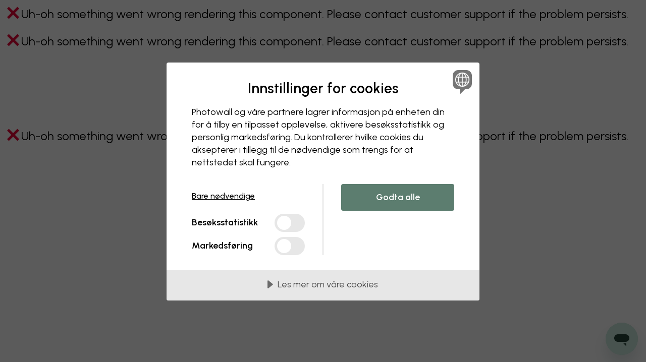

--- FILE ---
content_type: text/javascript
request_url: https://dist.photowall.com/dist/app/assets/Breadcrumbs-v1.Cic6MID0.js
body_size: 27
content:
import{d as i,b as n,j as e,R as l}from"./config-v1.CVeB-vlI.js";import{R as f,E as h,s as r,c as o,a as c,b as d,f as p}from"./AccordionItem-v1.CxZnNzTn.js";import{H as b}from"./house-v1.B3KTicYl.js";const x=i.div.withConfig({displayName:"Breadcrumbs__Wrapper",componentId:"sc-3886c3b5-0"})(["display:flex;align-items:center;",""],f(["margin-top"],h.sm)),w=i.ul.withConfig({displayName:"Breadcrumbs__LinkList",componentId:"sc-3886c3b5-1"})(["display:inline-flex;align-items:center;flex-wrap:wrap;row-gap:",";@media (min-width:","){flex-wrap:nowrap;overflow:visible;}"],r.xs,n.tablet),g=i.a.withConfig({displayName:"Breadcrumbs__Link",componentId:"sc-3886c3b5-2"})(["color:",";",";text-decoration-line:none;font-weight:",";flex:0 1 0;white-space:nowrap;@media (min-width:","){flex:0 1 auto;}"],o.text_action_primary,c(d.action_small),p.medium,n.tablet),_=i.span.withConfig({displayName:"Breadcrumbs__Divider",componentId:"sc-3886c3b5-3"})(["height:14px;width:1px;border-left:1.5px solid ",";transform:rotate(20deg);margin:0 ",";"],o.text_body,r.sm),u=i.div.withConfig({displayName:"Breadcrumbs__LeafWrapper",componentId:"sc-3886c3b5-4"})(["display:inline-flex;@media (min-width:","){white-space:nowrap;}"],n.tablet),y=i.span.withConfig({displayName:"Breadcrumbs__Leaf",componentId:"sc-3886c3b5-5"})(["",";font-weight:",";"],c(d.action_small),p.medium),v=({breadcrumbs:s,className:m})=>e.jsx(x,{className:m,children:e.jsx(w,{children:s.map((t,a)=>a<s.length-1?e.jsxs(l.Fragment,{children:[e.jsx(g,{href:t.link,children:a===0?e.jsx(b,{strokeWidth:1.25,height:18,width:18}):t.label}),e.jsx(_,{})]},`breadcrumb_link${a}`):e.jsx(u,{children:e.jsx(y,{children:t.label},"breadcrumb_current")},`breadcrumb_leaf${a}`))})});export{v as B};


--- FILE ---
content_type: text/javascript
request_url: https://dist.photowall.com/dist/app/assets/commonApps-v1.1xbs4bJM.js
body_size: 133368
content:
const __vite__mapDeps=(i,m=__vite__mapDeps,d=(m.f||(m.f=["assets/addToCart-v1.CsEs4_K0.js","assets/config-v1.CVeB-vlI.js","assets/AccordionItem-v1.CxZnNzTn.js","assets/PaintSampleWidget-v1.G-5g6BX4.js","assets/cssVariables-v1.CxfSYcWs.js","assets/addPaintToCart-v1.BlLs6Kc8.js","assets/PaintAddToCartForm-v1.BEB1o2ao.js","assets/MultiLevelDropdown-v1.sI-I8NwY.js","assets/index.esm-v1.eCfblvjt.js","assets/USPs-v1.x4OHZwDn.js","assets/house-v1.B3KTicYl.js","assets/arrow-right-v1.N4BitVGz.js","assets/slideshow-v1.BcOmKqrS.js","assets/index-v1.BW94RGHY.js","assets/confirm-v1.AHkIRkZU.js","assets/1-v1.ReYTxYfX.js","assets/2-v1.Cn9OgoE0.js","assets/3-v1.DHq69Zz9.js","assets/4-v1.BcSxQpXt.js","assets/5-v1.D1EbxZih.js"])))=>i.map(i=>d[i]);
import{J as Qt,g as xl,aq as yl,ar as vl,as as bl,$ as Cl,at as Al,au as Sl,av as _l,a4 as Er,j as o,r as v,d as A,aw as Oi,a7 as El,Z as De,b as Z,f as ye,n as K,C as Le,R as fe,k as Nt,G as it,s as Tl,ai as Il,O as jl,ac as Mi,ax as kl,Y as un,ah as ns,m as rs,ad as vo,ab as Ce,ay as Tr,az as Ll,S as bo,p as Oe,l as ce,c as he,e as ut,w as Ni,a6 as is,X as Wr,z as wi,aA as Pl,y as Rl,x as Ol,h as Hr,N as Vt,Q as Ml,K as Nl,aB as Xn}from"./config-v1.CVeB-vlI.js";import{x as Co,h as Bt,y as Bl,e as _e,c as Y,s as N,a as oe,b as ae,u as ee,t as Fn,P as pt,m as Un,q as Bi,f as Se,d as ft,B as ht,g as Dt,p as Di,S as Dl,o as Fl,T as Ul,i as zl,j as Ao,A as So,k as _o,l as Wl,v as Hl,R as Eo,E as To}from"./AccordionItem-v1.CxZnNzTn.js";import{s as ss,_ as vt}from"./cssVariables-v1.CxfSYcWs.js";/**
 * @license lucide-react v0.475.0 - ISC
 *
 * This source code is licensed under the ISC license.
 * See the LICENSE file in the root directory of this source tree.
 */const Vl=[["path",{d:"m15 18-6-6 6-6",key:"1wnfg3"}]],At=Qt("ChevronLeft",Vl);/**
 * @license lucide-react v0.475.0 - ISC
 *
 * This source code is licensed under the ISC license.
 * See the LICENSE file in the root directory of this source tree.
 */const Gl=[["path",{d:"m9 18 6-6-6-6",key:"mthhwq"}]],ct=Qt("ChevronRight",Gl);/**
 * @license lucide-react v0.475.0 - ISC
 *
 * This source code is licensed under the ISC license.
 * See the LICENSE file in the root directory of this source tree.
 */const $l=[["circle",{cx:"12",cy:"12",r:"10",key:"1mglay"}],["path",{d:"m9 12 2 2 4-4",key:"dzmm74"}]],Yl=Qt("CircleCheck",$l);/**
 * @license lucide-react v0.475.0 - ISC
 *
 * This source code is licensed under the ISC license.
 * See the LICENSE file in the root directory of this source tree.
 */const ql=[["line",{x1:"4",x2:"20",y1:"12",y2:"12",key:"1e0a9i"}],["line",{x1:"4",x2:"20",y1:"6",y2:"6",key:"1owob3"}],["line",{x1:"4",x2:"20",y1:"18",y2:"18",key:"yk5zj1"}]],Zl=Qt("Menu",ql);/**
 * @license lucide-react v0.475.0 - ISC
 *
 * This source code is licensed under the ISC license.
 * See the LICENSE file in the root directory of this source tree.
 */const Kl=[["circle",{cx:"11",cy:"11",r:"8",key:"4ej97u"}],["path",{d:"m21 21-4.3-4.3",key:"1qie3q"}]],os=Qt("Search",Kl);/**
 * @license lucide-react v0.475.0 - ISC
 *
 * This source code is licensed under the ISC license.
 * See the LICENSE file in the root directory of this source tree.
 */const Jl=[["circle",{cx:"8",cy:"21",r:"1",key:"jimo8o"}],["circle",{cx:"19",cy:"21",r:"1",key:"13723u"}],["path",{d:"M2.05 2.05h2l2.66 12.42a2 2 0 0 0 2 1.58h9.78a2 2 0 0 0 1.95-1.57l1.65-7.43H5.12",key:"9zh506"}]],Ql=Qt("ShoppingCart",Jl);/**
 * @license lucide-react v0.475.0 - ISC
 *
 * This source code is licensed under the ISC license.
 * See the LICENSE file in the root directory of this source tree.
 */const Xl=[["path",{d:"M18 6 6 18",key:"1bl5f8"}],["path",{d:"m6 6 12 12",key:"d8bk6v"}]],zn=Qt("X",Xl),rg={enabledClass:"favourite--enabled",localStorageKey:"favourites",favouriteRenderIncrement:0,onFavouritesPage:!1,store:null,getFavourites:function(){if(this.store&&this.store.getState().favourites){const{posters:e,canvas:t,wallpaper:n}=this.store.getState().favourites;return{posters:e,canvas:t,wallpaper:n}}return{posters:[],canvas:[],wallpaper:[]}},updateQuantity(e){const t=Object.keys(e).reduce((r,i)=>r+e[i].length,0);document.querySelectorAll("[data-number-favourites]").forEach(r=>{r.setAttribute("data-number-favourites",t)})},getFavGroupFromGroupMess(e){switch(e){case"photo-wallpaper":case"design-wallpapers":case"wall-murals":case"wallpapers":case"":case null:case void 0:return"wallpaper";case"canvas-prints":return"canvas";case"poster":return"posters";default:return e}},show:function(){const e=document.querySelectorAll(".js_product_favourite"),t=this.getFavourites();this.updateQuantity(t),e.forEach(n=>{const r=n.dataset.productId,i=this.getFavGroupFromGroupMess(n.dataset.productGroup),s=n.getElementsByTagName("svg")[0];s.classList.remove(this.enabledClass);let a=!1;r&&t[i].includes(r)&&(s.classList.add(this.enabledClass),a=!0);const l=n.querySelector(".js_product_favourite_text");l&&(l.textContent=a?l.dataset.savedValue:l.dataset.saveValue)})},toggle:function(e,t,n){const r=this.getFavourites(),i=this.getFavGroupFromGroupMess(t),s=n==="productpage"?"no_list_type_available":"motif_grid";r[i].indexOf(e)===-1?(this.store.dispatch(Al({productId:e,productGroup:i,gridType:s})),Sl(e,i,s)):(r[i]=r[i].filter(a=>a!=e),this.onFavouritesPage&&Object.values(r).every(a=>a.length==0)&&document.querySelectorAll(".js_favourites-list--share__link").forEach(l=>{l.style.display="none"}),this.store.dispatch(_l({productId:e,productGroup:i})))},eventHandlers:function(){document.querySelectorAll(".js_product_favourite").forEach(t=>{t.getAttribute("listener")!=="true"&&(t.addEventListener("click",n=>{var i;n.stopPropagation(),n.preventDefault();const r=this.getFavGroupFromGroupMess(t.dataset.productGroup);this.toggle(t.dataset.productId,r,(i=t.dataset)==null?void 0:i.productList),this.show()}),t.setAttribute("listener","true"))})},setupSharingLink:function(){const e=document.querySelectorAll(".js_favourites-list--share__link"),t=Object.values(this.getFavourites()).some(n=>n.length>0);e&&t&&e.forEach(n=>{n.style.display="inline",n.addEventListener("click",()=>{const r=document.createElement("input");r.style.cssText="position: absolute; left: -1000px; top: -1000px",r.value=this.getLink(n.dataset.localizedUri),document.body.appendChild(r),r.select(),document.execCommand("copy"),document.body.removeChild(r);const i=n.parentNode.querySelector(".js_favourites-list--share__popup");i.style.display="inline",i.classList.add("show"),setTimeout(()=>{i.classList.remove("show")},3e3)})})},getLink:function(e){return window.location.protocol+"//"+window.location.hostname+e+"?fav="+encodeURIComponent(JSON.stringify(this.getFavourites()))},applySharedFavourites:function(e){if(e.wallpaper.length===0&&e.canvas.length===0&&e.posters.length===0){const t=window.PW.pageInfo.shared_favourites;t&&(t.wallpaper.length>0||t.canvas.length>0||t.posters.length>0)&&Object.assign(e,t)}return e},init:function(){this.store=xl(),this.store.subscribe(()=>{const t=this.store.getState();this.favouriteRenderIncrement!==t.favourites.renderIncrement&&(this.favouriteRenderIncrement=t.favourites.renderIncrement,this.show(),this.eventHandlers())});let e=yl(this.localStorageKey);e?(this.applySharedFavourites(e),this.store.dispatch(bl({posters:e.posters,canvas:e.canvas,wallpaper:e.wallpaper}))):(e={posters:[],canvas:[],wallpaper:[]},this.applySharedFavourites(e),this.store.dispatch(vl({posters:e.posters,canvas:e.canvas,wallpaper:e.wallpaper}))),document.querySelector(".js_favourites-page")&&(this.onFavouritesPage=!0,new URL(window.location.href).searchParams.get("fav")===null&&(window.location.href=window.location.pathname+"?fav="+JSON.stringify(this.getFavourites()))),setTimeout(()=>{this.show(),this.eventHandlers(),this.setupSharingLink()},0),Cl(document).on("pjax:end",(function(){this.show(),this.eventHandlers(),this.setupSharingLink()}).bind(this))}};var ec=Co();const tc=Er(ec),nc=(e,t,n,r,i,s,a)=>o.jsx("div",{className:"LoaderElementOverlay "+t+" "+n,id:s,style:a,children:o.jsxs("div",{className:"Loader",children:[o.jsx("div",{className:"Loader__spinner Loader__spinner--"+i+" "+r,children:o.jsx("span",{className:"icon-pw"})}),e?o.jsx("div",{children:o.jsx("h3",{children:e})}):null]})}),rc=e=>{const n=Object.assign({withOverlay:!0,fillLetters:!1,size:"large"},e.options),r=n.withOverlay?"":"LoaderElementOverlay--transparent",i=n.fillLetters?"Loader__spinner--fill-letters":"",s=document.querySelector(e.elSelector),a=s&&s.nodeName==="BODY"?"LoaderElementOverlay--fixed":"",l=nc(e.text,a,r,i,n.size,e.id,e.style);return s?tc.createPortal(l,s):l},ic=()=>{const{loaders:e}=Bt(t=>t.loader);return o.jsx("div",{children:e.map((t,n)=>o.jsx(rc,{elSelector:t.elSelector,options:t.options},n))})},Io=e=>{v.useEffect(()=>{if(e)return document.body.style.top=`-${window.scrollY}px`,document.body.style.overflowY="scroll",document.body.style.position="fixed",document.body.style.width="100%",()=>{const t=document.body.style.top;document.body.style.overflowY="initial",document.body.style.position="initial",document.body.style.width="initial",window.scrollTo(0,parseInt(t||"0")*-1),document.body.style.top=""}},[e])},sc=A.div.withConfig({displayName:"useBannerflow__Ad",componentId:"sc-f8cc7fa6-0"})(["width:",";"],({width:e})=>`${e||0}px`),oc={preload:!0,fadeIn:!1},jo=(e,t)=>{const n={...oc,...t},[r,i]=v.useState(null),[s,a]=v.useState(null),l=v.useRef(null),[u,c]=v.useState(null),d=v.useMemo(()=>Bl(),[]),h=e.reduce((S,b)=>{const T=b.breakpointMargin?b.width+b.breakpointMargin:b.width;return Object.assign(S,{[T]:`${T}px`})},{}),g=_e(h,!0),x=g.largerThanOrEqual?g.largerThanOrEqual:g.lessThan,w=e.find(S=>(S.breakpointMargin?S.width+S.breakpointMargin:S.width)===parseInt(x,10));if(!l.current){const S=`bannerflowAd${d}`;l.current=S}return v.useEffect(()=>{(!r||r!=null&&r.width&&(r==null?void 0:r.width)!==w.width)&&(s&&s.innerHTML&&(s.innerHTML=null),c(o.jsx(sc,{ref:S=>a(S),className:l.current,width:w.width})),i(w))},[s,w]),v.useEffect(()=>{if(s){const S=`https://campaign.photowall.com/a/${w.id}?preload=${n.preload?"on":"off"}&targetwindow=_top&responsive=on&container=.${l.current}&did=5dfcfbaa9ed3c30001234cf0&deeplink=on&fadein=${n.fadeIn?"true":"false"}&redirecturl=`,b=document.createElement("script");b.src=S,b.async=!0,s.appendChild(b)}},[n.fadeIn,n.preload,s,w.id]),v.useEffect(()=>()=>{i(null)},[]),{adElement:u,size:w}};var er={exports:{}},Rt={},Vr={exports:{}},Gr,as;function ac(){if(as)return Gr;as=1;var e="SECRET_DO_NOT_PASS_THIS_OR_YOU_WILL_BE_FIRED";return Gr=e,Gr}var $r,ls;function lc(){if(ls)return $r;ls=1;var e=ac();function t(){}function n(){}return n.resetWarningCache=t,$r=function(){function r(a,l,u,c,d,h){if(h!==e){var g=new Error("Calling PropTypes validators directly is not supported by the `prop-types` package. Use PropTypes.checkPropTypes() to call them. Read more at http://fb.me/use-check-prop-types");throw g.name="Invariant Violation",g}}r.isRequired=r;function i(){return r}var s={array:r,bigint:r,bool:r,func:r,number:r,object:r,string:r,symbol:r,any:r,arrayOf:i,element:r,elementType:r,instanceOf:i,node:r,objectOf:i,oneOf:i,oneOfType:i,shape:i,exact:i,checkPropTypes:n,resetWarningCache:t};return s.PropTypes=s,s},$r}var cs;function ko(){return cs||(cs=1,Vr.exports=lc()()),Vr.exports}var tr={exports:{}},Ze={},nr={exports:{}},ds;function Lo(){return ds||(ds=1,function(e,t){Object.defineProperty(t,"__esModule",{value:!0}),t.default=d;/*!
 * Adapted from jQuery UI core
 *
 * http://jqueryui.com
 *
 * Copyright 2014 jQuery Foundation and other contributors
 * Released under the MIT license.
 * http://jquery.org/license
 *
 * http://api.jqueryui.com/category/ui-core/
 */var n="none",r="contents",i=/^(input|select|textarea|button|object|iframe)$/;function s(h,g){return g.getPropertyValue("overflow")!=="visible"||h.scrollWidth<=0&&h.scrollHeight<=0}function a(h){var g=h.offsetWidth<=0&&h.offsetHeight<=0;if(g&&!h.innerHTML)return!0;try{var x=window.getComputedStyle(h),w=x.getPropertyValue("display");return g?w!==r&&s(h,x):w===n}catch{return console.warn("Failed to inspect element style"),!1}}function l(h){for(var g=h,x=h.getRootNode&&h.getRootNode();g&&g!==document.body;){if(x&&g===x&&(g=x.host.parentNode),a(g))return!1;g=g.parentNode}return!0}function u(h,g){var x=h.nodeName.toLowerCase(),w=i.test(x)&&!h.disabled||x==="a"&&h.href||g;return w&&l(h)}function c(h){var g=h.getAttribute("tabindex");g===null&&(g=void 0);var x=isNaN(g);return(x||g>=0)&&u(h,!x)}function d(h){var g=[].slice.call(h.querySelectorAll("*"),0).reduce(function(x,w){return x.concat(w.shadowRoot?d(w.shadowRoot):[w])},[]);return g.filter(c)}e.exports=t.default}(nr,nr.exports)),nr.exports}var us;function cc(){if(us)return Ze;us=1,Object.defineProperty(Ze,"__esModule",{value:!0}),Ze.resetState=a,Ze.log=l,Ze.handleBlur=u,Ze.handleFocus=c,Ze.markForFocusLater=d,Ze.returnFocus=h,Ze.popWithoutFocus=g,Ze.setupScopedFocus=x,Ze.teardownScopedFocus=w;var e=Lo(),t=n(e);function n(C){return C&&C.__esModule?C:{default:C}}var r=[],i=null,s=!1;function a(){r=[]}function l(){}function u(){s=!0}function c(){if(s){if(s=!1,!i)return;setTimeout(function(){if(!i.contains(document.activeElement)){var C=(0,t.default)(i)[0]||i;C.focus()}},0)}}function d(){r.push(document.activeElement)}function h(){var C=arguments.length>0&&arguments[0]!==void 0?arguments[0]:!1,S=null;try{r.length!==0&&(S=r.pop(),S.focus({preventScroll:C}));return}catch{console.warn(["You tried to return focus to",S,"but it is not in the DOM anymore"].join(" "))}}function g(){r.length>0&&r.pop()}function x(C){i=C,window.addEventListener?(window.addEventListener("blur",u,!1),document.addEventListener("focus",c,!0)):(window.attachEvent("onBlur",u),document.attachEvent("onFocus",c))}function w(){i=null,window.addEventListener?(window.removeEventListener("blur",u),document.removeEventListener("focus",c)):(window.detachEvent("onBlur",u),document.detachEvent("onFocus",c))}return Ze}var rr={exports:{}},fs;function dc(){return fs||(fs=1,function(e,t){Object.defineProperty(t,"__esModule",{value:!0}),t.default=a;var n=Lo(),r=i(n);function i(l){return l&&l.__esModule?l:{default:l}}function s(){var l=arguments.length>0&&arguments[0]!==void 0?arguments[0]:document;return l.activeElement.shadowRoot?s(l.activeElement.shadowRoot):l.activeElement}function a(l,u){var c=(0,r.default)(l);if(!c.length){u.preventDefault();return}var d=void 0,h=u.shiftKey,g=c[0],x=c[c.length-1],w=s();if(l===w){if(!h)return;d=x}if(x===w&&!h&&(d=g),g===w&&h&&(d=x),d){u.preventDefault(),d.focus();return}var C=/(\bChrome\b|\bSafari\b)\//.exec(navigator.userAgent),S=C!=null&&C[1]!="Chrome"&&/\biPod\b|\biPad\b/g.exec(navigator.userAgent)==null;if(S){var b=c.indexOf(w);if(b>-1&&(b+=h?-1:1),d=c[b],typeof d>"u"){u.preventDefault(),d=h?x:g,d.focus();return}u.preventDefault(),d.focus()}}e.exports=t.default}(rr,rr.exports)),rr.exports}var rt={},Yr,ps;function uc(){if(ps)return Yr;ps=1;var e=function(){};return Yr=e,Yr}var at={},qr={exports:{}};/*!
  Copyright (c) 2015 Jed Watson.
  Based on code that is Copyright 2013-2015, Facebook, Inc.
  All rights reserved.
*/var hs;function fc(){return hs||(hs=1,function(e){(function(){var t=!!(typeof window<"u"&&window.document&&window.document.createElement),n={canUseDOM:t,canUseWorkers:typeof Worker<"u",canUseEventListeners:t&&!!(window.addEventListener||window.attachEvent),canUseViewport:t&&!!window.screen};e.exports?e.exports=n:window.ExecutionEnvironment=n})()}(qr)),qr.exports}var ms;function Fi(){if(ms)return at;ms=1,Object.defineProperty(at,"__esModule",{value:!0}),at.canUseDOM=at.SafeNodeList=at.SafeHTMLCollection=void 0;var e=fc(),t=n(e);function n(s){return s&&s.__esModule?s:{default:s}}var r=t.default,i=r.canUseDOM?window.HTMLElement:{};return at.SafeHTMLCollection=r.canUseDOM?window.HTMLCollection:{},at.SafeNodeList=r.canUseDOM?window.NodeList:{},at.canUseDOM=r.canUseDOM,at.default=i,at}var gs;function Po(){if(gs)return rt;gs=1,Object.defineProperty(rt,"__esModule",{value:!0}),rt.resetState=s,rt.log=a,rt.assertNodeList=l,rt.setElement=u,rt.validateElement=c,rt.hide=d,rt.show=h,rt.documentNotReadyOrSSRTesting=g;var e=uc(),t=r(e),n=Fi();function r(x){return x&&x.__esModule?x:{default:x}}var i=null;function s(){i&&(i.removeAttribute?i.removeAttribute("aria-hidden"):i.length!=null?i.forEach(function(x){return x.removeAttribute("aria-hidden")}):document.querySelectorAll(i).forEach(function(x){return x.removeAttribute("aria-hidden")})),i=null}function a(){}function l(x,w){if(!x||!x.length)throw new Error("react-modal: No elements were found for selector "+w+".")}function u(x){var w=x;if(typeof w=="string"&&n.canUseDOM){var C=document.querySelectorAll(w);l(C,w),w=C}return i=w||i,i}function c(x){var w=x||i;return w?Array.isArray(w)||w instanceof HTMLCollection||w instanceof NodeList?w:[w]:((0,t.default)(!1,["react-modal: App element is not defined.","Please use `Modal.setAppElement(el)` or set `appElement={el}`.","This is needed so screen readers don't see main content","when modal is opened. It is not recommended, but you can opt-out","by setting `ariaHideApp={false}`."].join(" ")),[])}function d(x){var w=!0,C=!1,S=void 0;try{for(var b=c(x)[Symbol.iterator](),T;!(w=(T=b.next()).done);w=!0){var E=T.value;E.setAttribute("aria-hidden","true")}}catch(L){C=!0,S=L}finally{try{!w&&b.return&&b.return()}finally{if(C)throw S}}}function h(x){var w=!0,C=!1,S=void 0;try{for(var b=c(x)[Symbol.iterator](),T;!(w=(T=b.next()).done);w=!0){var E=T.value;E.removeAttribute("aria-hidden")}}catch(L){C=!0,S=L}finally{try{!w&&b.return&&b.return()}finally{if(C)throw S}}}function g(){i=null}return rt}var Gt={},ws;function pc(){if(ws)return Gt;ws=1,Object.defineProperty(Gt,"__esModule",{value:!0}),Gt.resetState=r,Gt.log=i;var e={},t={};function n(c,d){c.classList.remove(d)}function r(){var c=document.getElementsByTagName("html")[0];for(var d in e)n(c,e[d]);var h=document.body;for(var g in t)n(h,t[g]);e={},t={}}function i(){}var s=function(d,h){return d[h]||(d[h]=0),d[h]+=1,h},a=function(d,h){return d[h]&&(d[h]-=1),h},l=function(d,h,g){g.forEach(function(x){s(h,x),d.add(x)})},u=function(d,h,g){g.forEach(function(x){a(h,x),h[x]===0&&d.remove(x)})};return Gt.add=function(d,h){return l(d.classList,d.nodeName.toLowerCase()=="html"?e:t,h.split(" "))},Gt.remove=function(d,h){return u(d.classList,d.nodeName.toLowerCase()=="html"?e:t,h.split(" "))},Gt}var tn={},xs;function Ro(){if(xs)return tn;xs=1,Object.defineProperty(tn,"__esModule",{value:!0}),tn.log=r,tn.resetState=i;function e(s,a){if(!(s instanceof a))throw new TypeError("Cannot call a class as a function")}var t=function s(){var a=this;e(this,s),this.register=function(l){a.openInstances.indexOf(l)===-1&&(a.openInstances.push(l),a.emit("register"))},this.deregister=function(l){var u=a.openInstances.indexOf(l);u!==-1&&(a.openInstances.splice(u,1),a.emit("deregister"))},this.subscribe=function(l){a.subscribers.push(l)},this.emit=function(l){a.subscribers.forEach(function(u){return u(l,a.openInstances.slice())})},this.openInstances=[],this.subscribers=[]},n=new t;function r(){console.log("portalOpenInstances ----------"),console.log(n.openInstances.length),n.openInstances.forEach(function(s){return console.log(s)}),console.log("end portalOpenInstances ----------")}function i(){n=new t}return tn.default=n,tn}var bn={},ys;function hc(){if(ys)return bn;ys=1,Object.defineProperty(bn,"__esModule",{value:!0}),bn.resetState=a,bn.log=l;var e=Ro(),t=n(e);function n(d){return d&&d.__esModule?d:{default:d}}var r=void 0,i=void 0,s=[];function a(){for(var d=[r,i],h=0;h<d.length;h++){var g=d[h];g&&g.parentNode&&g.parentNode.removeChild(g)}r=i=null,s=[]}function l(){console.log("bodyTrap ----------"),console.log(s.length);for(var d=[r,i],h=0;h<d.length;h++){var g=d[h],x=g||{};console.log(x.nodeName,x.className,x.id)}console.log("edn bodyTrap ----------")}function u(){s.length!==0&&s[s.length-1].focusContent()}function c(d,h){!r&&!i&&(r=document.createElement("div"),r.setAttribute("data-react-modal-body-trap",""),r.style.position="absolute",r.style.opacity="0",r.setAttribute("tabindex","0"),r.addEventListener("focus",u),i=r.cloneNode(),i.addEventListener("focus",u)),s=h,s.length>0?(document.body.firstChild!==r&&document.body.insertBefore(r,document.body.firstChild),document.body.lastChild!==i&&document.body.appendChild(i)):(r.parentElement&&r.parentElement.removeChild(r),i.parentElement&&i.parentElement.removeChild(i))}return t.default.subscribe(c),bn}var vs;function mc(){return vs||(vs=1,function(e,t){Object.defineProperty(t,"__esModule",{value:!0});var n=Object.assign||function(W){for(var D=1;D<arguments.length;D++){var V=arguments[D];for(var I in V)Object.prototype.hasOwnProperty.call(V,I)&&(W[I]=V[I])}return W},r=typeof Symbol=="function"&&typeof Symbol.iterator=="symbol"?function(W){return typeof W}:function(W){return W&&typeof Symbol=="function"&&W.constructor===Symbol&&W!==Symbol.prototype?"symbol":typeof W},i=function(){function W(D,V){for(var I=0;I<V.length;I++){var G=V[I];G.enumerable=G.enumerable||!1,G.configurable=!0,"value"in G&&(G.writable=!0),Object.defineProperty(D,G.key,G)}}return function(D,V,I){return V&&W(D.prototype,V),I&&W(D,I),D}}(),s=Oi(),a=ko(),l=R(a),u=cc(),c=L(u),d=dc(),h=R(d),g=Po(),x=L(g),w=pc(),C=L(w),S=Fi(),b=R(S),T=Ro(),E=R(T);hc();function L(W){if(W&&W.__esModule)return W;var D={};if(W!=null)for(var V in W)Object.prototype.hasOwnProperty.call(W,V)&&(D[V]=W[V]);return D.default=W,D}function R(W){return W&&W.__esModule?W:{default:W}}function F(W,D){if(!(W instanceof D))throw new TypeError("Cannot call a class as a function")}function B(W,D){if(!W)throw new ReferenceError("this hasn't been initialised - super() hasn't been called");return D&&(typeof D=="object"||typeof D=="function")?D:W}function U(W,D){if(typeof D!="function"&&D!==null)throw new TypeError("Super expression must either be null or a function, not "+typeof D);W.prototype=Object.create(D&&D.prototype,{constructor:{value:W,enumerable:!1,writable:!0,configurable:!0}}),D&&(Object.setPrototypeOf?Object.setPrototypeOf(W,D):W.__proto__=D)}var H={overlay:"ReactModal__Overlay",content:"ReactModal__Content"},z=function(D){return D.code==="Tab"||D.keyCode===9},M=function(D){return D.code==="Escape"||D.keyCode===27},P=0,$=function(W){U(D,W);function D(V){F(this,D);var I=B(this,(D.__proto__||Object.getPrototypeOf(D)).call(this,V));return I.setOverlayRef=function(G){I.overlay=G,I.props.overlayRef&&I.props.overlayRef(G)},I.setContentRef=function(G){I.content=G,I.props.contentRef&&I.props.contentRef(G)},I.afterClose=function(){var G=I.props,q=G.appElement,J=G.ariaHideApp,se=G.htmlOpenClassName,Ae=G.bodyOpenClassName,Ye=G.parentSelector,ue=Ye&&Ye().ownerDocument||document;Ae&&C.remove(ue.body,Ae),se&&C.remove(ue.getElementsByTagName("html")[0],se),J&&P>0&&(P-=1,P===0&&x.show(q)),I.props.shouldFocusAfterRender&&(I.props.shouldReturnFocusAfterClose?(c.returnFocus(I.props.preventScroll),c.teardownScopedFocus()):c.popWithoutFocus()),I.props.onAfterClose&&I.props.onAfterClose(),E.default.deregister(I)},I.open=function(){I.beforeOpen(),I.state.afterOpen&&I.state.beforeClose?(clearTimeout(I.closeTimer),I.setState({beforeClose:!1})):(I.props.shouldFocusAfterRender&&(c.setupScopedFocus(I.node),c.markForFocusLater()),I.setState({isOpen:!0},function(){I.openAnimationFrame=requestAnimationFrame(function(){I.setState({afterOpen:!0}),I.props.isOpen&&I.props.onAfterOpen&&I.props.onAfterOpen({overlayEl:I.overlay,contentEl:I.content})})}))},I.close=function(){I.props.closeTimeoutMS>0?I.closeWithTimeout():I.closeWithoutTimeout()},I.focusContent=function(){return I.content&&!I.contentHasFocus()&&I.content.focus({preventScroll:!0})},I.closeWithTimeout=function(){var G=Date.now()+I.props.closeTimeoutMS;I.setState({beforeClose:!0,closesAt:G},function(){I.closeTimer=setTimeout(I.closeWithoutTimeout,I.state.closesAt-Date.now())})},I.closeWithoutTimeout=function(){I.setState({beforeClose:!1,isOpen:!1,afterOpen:!1,closesAt:null},I.afterClose)},I.handleKeyDown=function(G){z(G)&&(0,h.default)(I.content,G),I.props.shouldCloseOnEsc&&M(G)&&(G.stopPropagation(),I.requestClose(G))},I.handleOverlayOnClick=function(G){I.shouldClose===null&&(I.shouldClose=!0),I.shouldClose&&I.props.shouldCloseOnOverlayClick&&(I.ownerHandlesClose()?I.requestClose(G):I.focusContent()),I.shouldClose=null},I.handleContentOnMouseUp=function(){I.shouldClose=!1},I.handleOverlayOnMouseDown=function(G){!I.props.shouldCloseOnOverlayClick&&G.target==I.overlay&&G.preventDefault()},I.handleContentOnClick=function(){I.shouldClose=!1},I.handleContentOnMouseDown=function(){I.shouldClose=!1},I.requestClose=function(G){return I.ownerHandlesClose()&&I.props.onRequestClose(G)},I.ownerHandlesClose=function(){return I.props.onRequestClose},I.shouldBeClosed=function(){return!I.state.isOpen&&!I.state.beforeClose},I.contentHasFocus=function(){return document.activeElement===I.content||I.content.contains(document.activeElement)},I.buildClassName=function(G,q){var J=(typeof q>"u"?"undefined":r(q))==="object"?q:{base:H[G],afterOpen:H[G]+"--after-open",beforeClose:H[G]+"--before-close"},se=J.base;return I.state.afterOpen&&(se=se+" "+J.afterOpen),I.state.beforeClose&&(se=se+" "+J.beforeClose),typeof q=="string"&&q?se+" "+q:se},I.attributesFromObject=function(G,q){return Object.keys(q).reduce(function(J,se){return J[G+"-"+se]=q[se],J},{})},I.state={afterOpen:!1,beforeClose:!1},I.shouldClose=null,I.moveFromContentToOverlay=null,I}return i(D,[{key:"componentDidMount",value:function(){this.props.isOpen&&this.open()}},{key:"componentDidUpdate",value:function(I,G){this.props.isOpen&&!I.isOpen?this.open():!this.props.isOpen&&I.isOpen&&this.close(),this.props.shouldFocusAfterRender&&this.state.isOpen&&!G.isOpen&&this.focusContent()}},{key:"componentWillUnmount",value:function(){this.state.isOpen&&this.afterClose(),clearTimeout(this.closeTimer),cancelAnimationFrame(this.openAnimationFrame)}},{key:"beforeOpen",value:function(){var I=this.props,G=I.appElement,q=I.ariaHideApp,J=I.htmlOpenClassName,se=I.bodyOpenClassName,Ae=I.parentSelector,Ye=Ae&&Ae().ownerDocument||document;se&&C.add(Ye.body,se),J&&C.add(Ye.getElementsByTagName("html")[0],J),q&&(P+=1,x.hide(G)),E.default.register(this)}},{key:"render",value:function(){var I=this.props,G=I.id,q=I.className,J=I.overlayClassName,se=I.defaultStyles,Ae=I.children,Ye=q?{}:se.content,ue=J?{}:se.overlay;if(this.shouldBeClosed())return null;var le={ref:this.setOverlayRef,className:this.buildClassName("overlay",J),style:n({},ue,this.props.style.overlay),onClick:this.handleOverlayOnClick,onMouseDown:this.handleOverlayOnMouseDown},It=n({id:G,ref:this.setContentRef,style:n({},Ye,this.props.style.content),className:this.buildClassName("content",q),tabIndex:"-1",onKeyDown:this.handleKeyDown,onMouseDown:this.handleContentOnMouseDown,onMouseUp:this.handleContentOnMouseUp,onClick:this.handleContentOnClick,role:this.props.role,"aria-label":this.props.contentLabel},this.attributesFromObject("aria",n({modal:!0},this.props.aria)),this.attributesFromObject("data",this.props.data||{}),{"data-testid":this.props.testId}),Ut=this.props.contentElement(It,Ae);return this.props.overlayElement(le,Ut)}}]),D}(s.Component);$.defaultProps={style:{overlay:{},content:{}},defaultStyles:{}},$.propTypes={isOpen:l.default.bool.isRequired,defaultStyles:l.default.shape({content:l.default.object,overlay:l.default.object}),style:l.default.shape({content:l.default.object,overlay:l.default.object}),className:l.default.oneOfType([l.default.string,l.default.object]),overlayClassName:l.default.oneOfType([l.default.string,l.default.object]),parentSelector:l.default.func,bodyOpenClassName:l.default.string,htmlOpenClassName:l.default.string,ariaHideApp:l.default.bool,appElement:l.default.oneOfType([l.default.instanceOf(b.default),l.default.instanceOf(S.SafeHTMLCollection),l.default.instanceOf(S.SafeNodeList),l.default.arrayOf(l.default.instanceOf(b.default))]),onAfterOpen:l.default.func,onAfterClose:l.default.func,onRequestClose:l.default.func,closeTimeoutMS:l.default.number,shouldFocusAfterRender:l.default.bool,shouldCloseOnOverlayClick:l.default.bool,shouldReturnFocusAfterClose:l.default.bool,preventScroll:l.default.bool,role:l.default.string,contentLabel:l.default.string,aria:l.default.object,data:l.default.object,children:l.default.node,shouldCloseOnEsc:l.default.bool,overlayRef:l.default.func,contentRef:l.default.func,id:l.default.string,overlayElement:l.default.func,contentElement:l.default.func,testId:l.default.string},t.default=$,e.exports=t.default}(tr,tr.exports)),tr.exports}function Oo(){var e=this.constructor.getDerivedStateFromProps(this.props,this.state);e!=null&&this.setState(e)}function Mo(e){function t(n){var r=this.constructor.getDerivedStateFromProps(e,n);return r??null}this.setState(t.bind(this))}function No(e,t){try{var n=this.props,r=this.state;this.props=e,this.state=t,this.__reactInternalSnapshotFlag=!0,this.__reactInternalSnapshot=this.getSnapshotBeforeUpdate(n,r)}finally{this.props=n,this.state=r}}Oo.__suppressDeprecationWarning=!0;Mo.__suppressDeprecationWarning=!0;No.__suppressDeprecationWarning=!0;function gc(e){var t=e.prototype;if(!t||!t.isReactComponent)throw new Error("Can only polyfill class components");if(typeof e.getDerivedStateFromProps!="function"&&typeof t.getSnapshotBeforeUpdate!="function")return e;var n=null,r=null,i=null;if(typeof t.componentWillMount=="function"?n="componentWillMount":typeof t.UNSAFE_componentWillMount=="function"&&(n="UNSAFE_componentWillMount"),typeof t.componentWillReceiveProps=="function"?r="componentWillReceiveProps":typeof t.UNSAFE_componentWillReceiveProps=="function"&&(r="UNSAFE_componentWillReceiveProps"),typeof t.componentWillUpdate=="function"?i="componentWillUpdate":typeof t.UNSAFE_componentWillUpdate=="function"&&(i="UNSAFE_componentWillUpdate"),n!==null||r!==null||i!==null){var s=e.displayName||e.name,a=typeof e.getDerivedStateFromProps=="function"?"getDerivedStateFromProps()":"getSnapshotBeforeUpdate()";throw Error(`Unsafe legacy lifecycles will not be called for components using new component APIs.

`+s+" uses "+a+" but also contains the following legacy lifecycles:"+(n!==null?`
  `+n:"")+(r!==null?`
  `+r:"")+(i!==null?`
  `+i:"")+`

The above lifecycles should be removed. Learn more about this warning here:
https://fb.me/react-async-component-lifecycle-hooks`)}if(typeof e.getDerivedStateFromProps=="function"&&(t.componentWillMount=Oo,t.componentWillReceiveProps=Mo),typeof t.getSnapshotBeforeUpdate=="function"){if(typeof t.componentDidUpdate!="function")throw new Error("Cannot polyfill getSnapshotBeforeUpdate() for components that do not define componentDidUpdate() on the prototype");t.componentWillUpdate=No;var l=t.componentDidUpdate;t.componentDidUpdate=function(c,d,h){var g=this.__reactInternalSnapshotFlag?this.__reactInternalSnapshot:h;l.call(this,c,d,g)}}return e}const wc=Object.freeze(Object.defineProperty({__proto__:null,polyfill:gc},Symbol.toStringTag,{value:"Module"})),xc=El(wc);var bs;function yc(){if(bs)return Rt;bs=1,Object.defineProperty(Rt,"__esModule",{value:!0}),Rt.bodyOpenClassName=Rt.portalClassName=void 0;var e=Object.assign||function(M){for(var P=1;P<arguments.length;P++){var $=arguments[P];for(var W in $)Object.prototype.hasOwnProperty.call($,W)&&(M[W]=$[W])}return M},t=function(){function M(P,$){for(var W=0;W<$.length;W++){var D=$[W];D.enumerable=D.enumerable||!1,D.configurable=!0,"value"in D&&(D.writable=!0),Object.defineProperty(P,D.key,D)}}return function(P,$,W){return $&&M(P.prototype,$),W&&M(P,W),P}}(),n=Oi(),r=S(n),i=Co(),s=S(i),a=ko(),l=S(a),u=mc(),c=S(u),d=Po(),h=C(d),g=Fi(),x=S(g),w=xc;function C(M){if(M&&M.__esModule)return M;var P={};if(M!=null)for(var $ in M)Object.prototype.hasOwnProperty.call(M,$)&&(P[$]=M[$]);return P.default=M,P}function S(M){return M&&M.__esModule?M:{default:M}}function b(M,P){if(!(M instanceof P))throw new TypeError("Cannot call a class as a function")}function T(M,P){if(!M)throw new ReferenceError("this hasn't been initialised - super() hasn't been called");return P&&(typeof P=="object"||typeof P=="function")?P:M}function E(M,P){if(typeof P!="function"&&P!==null)throw new TypeError("Super expression must either be null or a function, not "+typeof P);M.prototype=Object.create(P&&P.prototype,{constructor:{value:M,enumerable:!1,writable:!0,configurable:!0}}),P&&(Object.setPrototypeOf?Object.setPrototypeOf(M,P):M.__proto__=P)}var L=Rt.portalClassName="ReactModalPortal",R=Rt.bodyOpenClassName="ReactModal__Body--open",F=g.canUseDOM&&s.default.createPortal!==void 0,B=function(P){return document.createElement(P)},U=function(){return F?s.default.createPortal:s.default.unstable_renderSubtreeIntoContainer};function H(M){return M()}var z=function(M){E(P,M);function P(){var $,W,D,V;b(this,P);for(var I=arguments.length,G=Array(I),q=0;q<I;q++)G[q]=arguments[q];return V=(W=(D=T(this,($=P.__proto__||Object.getPrototypeOf(P)).call.apply($,[this].concat(G))),D),D.removePortal=function(){!F&&s.default.unmountComponentAtNode(D.node);var J=H(D.props.parentSelector);J&&J.contains(D.node)?J.removeChild(D.node):console.warn('React-Modal: "parentSelector" prop did not returned any DOM element. Make sure that the parent element is unmounted to avoid any memory leaks.')},D.portalRef=function(J){D.portal=J},D.renderPortal=function(J){var se=U(),Ae=se(D,r.default.createElement(c.default,e({defaultStyles:P.defaultStyles},J)),D.node);D.portalRef(Ae)},W),T(D,V)}return t(P,[{key:"componentDidMount",value:function(){if(g.canUseDOM){F||(this.node=B("div")),this.node.className=this.props.portalClassName;var W=H(this.props.parentSelector);W.appendChild(this.node),!F&&this.renderPortal(this.props)}}},{key:"getSnapshotBeforeUpdate",value:function(W){var D=H(W.parentSelector),V=H(this.props.parentSelector);return{prevParent:D,nextParent:V}}},{key:"componentDidUpdate",value:function(W,D,V){if(g.canUseDOM){var I=this.props,G=I.isOpen,q=I.portalClassName;W.portalClassName!==q&&(this.node.className=q);var J=V.prevParent,se=V.nextParent;se!==J&&(J.removeChild(this.node),se.appendChild(this.node)),!(!W.isOpen&&!G)&&!F&&this.renderPortal(this.props)}}},{key:"componentWillUnmount",value:function(){if(!(!g.canUseDOM||!this.node||!this.portal)){var W=this.portal.state,D=Date.now(),V=W.isOpen&&this.props.closeTimeoutMS&&(W.closesAt||D+this.props.closeTimeoutMS);V?(W.beforeClose||this.portal.closeWithTimeout(),setTimeout(this.removePortal,V-D)):this.removePortal()}}},{key:"render",value:function(){if(!g.canUseDOM||!F)return null;!this.node&&F&&(this.node=B("div"));var W=U();return W(r.default.createElement(c.default,e({ref:this.portalRef,defaultStyles:P.defaultStyles},this.props)),this.node)}}],[{key:"setAppElement",value:function(W){h.setElement(W)}}]),P}(n.Component);return z.propTypes={isOpen:l.default.bool.isRequired,style:l.default.shape({content:l.default.object,overlay:l.default.object}),portalClassName:l.default.string,bodyOpenClassName:l.default.string,htmlOpenClassName:l.default.string,className:l.default.oneOfType([l.default.string,l.default.shape({base:l.default.string.isRequired,afterOpen:l.default.string.isRequired,beforeClose:l.default.string.isRequired})]),overlayClassName:l.default.oneOfType([l.default.string,l.default.shape({base:l.default.string.isRequired,afterOpen:l.default.string.isRequired,beforeClose:l.default.string.isRequired})]),appElement:l.default.oneOfType([l.default.instanceOf(x.default),l.default.instanceOf(g.SafeHTMLCollection),l.default.instanceOf(g.SafeNodeList),l.default.arrayOf(l.default.instanceOf(x.default))]),onAfterOpen:l.default.func,onRequestClose:l.default.func,closeTimeoutMS:l.default.number,ariaHideApp:l.default.bool,shouldFocusAfterRender:l.default.bool,shouldCloseOnOverlayClick:l.default.bool,shouldReturnFocusAfterClose:l.default.bool,preventScroll:l.default.bool,parentSelector:l.default.func,aria:l.default.object,data:l.default.object,role:l.default.string,contentLabel:l.default.string,shouldCloseOnEsc:l.default.bool,overlayRef:l.default.func,contentRef:l.default.func,id:l.default.string,overlayElement:l.default.func,contentElement:l.default.func},z.defaultProps={isOpen:!1,portalClassName:L,bodyOpenClassName:R,role:"dialog",ariaHideApp:!0,closeTimeoutMS:0,shouldFocusAfterRender:!0,shouldCloseOnEsc:!0,shouldCloseOnOverlayClick:!0,shouldReturnFocusAfterClose:!0,preventScroll:!1,parentSelector:function(){return document.body},overlayElement:function(P,$){return r.default.createElement("div",P,$)},contentElement:function(P,$){return r.default.createElement("div",P,$)}},z.defaultStyles={overlay:{position:"fixed",top:0,left:0,right:0,bottom:0,backgroundColor:"rgba(255, 255, 255, 0.75)"},content:{position:"absolute",top:"40px",left:"40px",right:"40px",bottom:"40px",border:"1px solid #ccc",background:"#fff",overflow:"auto",WebkitOverflowScrolling:"touch",borderRadius:"4px",outline:"none",padding:"20px"}},(0,w.polyfill)(z),Rt.default=z,Rt}var Cs;function vc(){return Cs||(Cs=1,function(e,t){Object.defineProperty(t,"__esModule",{value:!0});var n=yc(),r=i(n);function i(s){return s&&s.__esModule?s:{default:s}}t.default=r.default,e.exports=t.default}(er,er.exports)),er.exports}var bc=vc();const Cc=Er(bc),Ac=A.button.withConfig({displayName:"CloseButton__StyledCloseButton",componentId:"sc-9c6d012c-0"})(["all:unset;background:rgba(255,255,255,0.8);padding:3px 4px 1px 4px;z-index:1;cursor:pointer;outline:revert;&:hover,&:active{background:",";color:",";}"],Y.surface_action_tertiary,Y.text_action_primary_hover),Bo=({floating:e,onClick:t,className:n})=>o.jsx(Ac,{className:n,onClick:t,isFloating:e,children:o.jsx(zn,{height:"26",width:"26",strokeWidth:1.25})}),Zr={content:{padding:"0",left:"50%",top:"50%",transform:"translate(-50%, -50%)",borderRadius:"5px",border:"none"},overlay:{zIndex:De.fullscreen+3,background:"rgba(0, 0, 0, 0.7)"}},Sc=A(Bo).withConfig({displayName:"PwModal__StyledCloseButton",componentId:"sc-ab4b799a-0"})(["position:",";color:",";top:",";right:",";"],({floating:e})=>e?"fixed":"absolute",Y.text_action_primary,N.md,N.md),Do=e=>{var s,a;const[t,n]=v.useState(e.isOpen);(s=e.style)!=null&&s.content&&Object.assign(Zr.content,e.style.content),(a=e.style)!=null&&a.overlay&&Object.assign(Zr.overlay,e.style.overlay);const r=e.bodyOpenClassName||"body--no-overflow";v.useEffect(()=>{e.isOpen!==t&&n(e.isOpen)},[e.isOpen,t]);const i=l=>{e.onRequestClose&&e.onRequestClose(l),t&&n(!1)};return o.jsxs(Cc,{className:e.className,appElement:document.body,bodyOpenClassName:r,...e,isOpen:t,style:Zr,onRequestClose:i,shouldCloseOnEsc:!0,shouldFocusAfterRender:!0,shouldReturnFocusAfterClose:!0,"aria-modal":"true",role:"dialog",children:[o.jsx(Sc,{floating:e.floatingCloseButton,onClick:i}),e.children]})},_c=e=>[{width:550,height:770,id:e[550],breakpointMargin:40},{width:310,height:450,id:e[310]}],Fo="PWbannerflowPopupCloseTimestamp",Ec=()=>{const e=window.sessionStorage.getItem(Fo);if(!e)return!0;const t=parseInt(e,10),n=1e3*60*60*2;return Date.now()-t>n},Tc=({ids:e})=>{const[t,n]=v.useState(!1),r=_c(e),{adElement:i,size:s}=jo(r),[a,l]=v.useState(!1),u=()=>{window.sessionStorage.setItem(Fo,Date.now().toString()),l(!1)};v.useEffect(()=>{i&&Ec()&&(l(!0),(navigator.userAgent||navigator.vendor).indexOf("Instagram")!==-1&&setTimeout(()=>{window.dispatchEvent(new Event("resize"))},1e3))},[i]),v.useEffect(()=>{const h=g=>{g.detail.event==="select_content"&&u()};a?document.addEventListener("promotion-event",h):document.removeEventListener("promotion-event",h)},[a]),v.useEffect(()=>{i&&setTimeout(()=>{n(!0)},1e3)},[i]);const c=_e({breakpointForMobileCreative:`${r[0].width+r[0].breakpointMargin}px`,smallerDesktop:"1440px"},!0),d=c.largerThanOrEqual==="breakpointForMobileCreative"&&c.lessThan==="smallerDesktop";return a?o.jsx(Do,{style:{content:{opacity:t?1:0,padding:"0",height:`${s.height}px`,width:`${s.width}px`,overflow:"hidden",borderRadius:0,transform:d?"scale(0.8) translate(-60%, -60%)":"scale(1) translate(-50%, -50%)"},overlay:{opacity:t?1:0}},onRequestClose:()=>u(),isOpen:a,children:i}):null},Ic=A.div.withConfig({displayName:"FloatingBar__FloatingBarWrapper",componentId:"sc-dcf49be0-0"})(["display:flex;justify-content:center;background:",";margin-bottom:",";min-height:52px;@media (min-width:","){min-height:62px;}"],Y.surface_dark,N.md,Z.tablet),jc=({ids:e})=>{const t=Object.entries(e).map(([r,i])=>({width:parseInt(r),id:i})),{adElement:n}=jo(t,{preload:!1});return o.jsx(Ic,{children:n})},kc=A(pt).withConfig({displayName:"Breadcrumbs__BreadcrumbsContainer",componentId:"sc-732da1b7-0"})(["background:rgba(255,255,255,0.9);padding:0 ",";margin-bottom:",";",";white-space:nowrap;overflow:hidden;"],N.md,N.md,oe(ae.body_small)),Lc=A.span.withConfig({displayName:"Breadcrumbs__BreadcrumbItem",componentId:"sc-732da1b7-1"})(["font-family:",";color:",";line-height:normal;"],ye.regular,({isLast:e,isDisabled:t})=>e||t?K.justGrey:"inherit"),Pc=A.a.withConfig({displayName:"Breadcrumbs__BreadcrumbItemLink",componentId:"sc-732da1b7-2"})(["text-decoration-line:none;font-family:",";white-space:nowrap;&:hover{text-decoration:none;}"],ye.regular),Rc=({label:e,link:t,isHome:n,isFirst:r,isLast:i,collapse:s,isDisabled:a=!1})=>{const{getText:l}=ee();return o.jsxs(Lc,{isLast:i,isDisabled:a,children:[!r&&" / ",!i&&!a&&o.jsx(Pc,{href:t,"aria-label":n?l("to-startpage"):e,children:n?o.jsx(Fn,{glyphID:"home"}):s?"...":e}),i&&e,a&&e]})},Oc=({breadcrumbs:e})=>{const n=_e()._lessThan("tablet"),r=n?e.filter(c=>!c.isHome):e,[i,s]=v.useState(null),[a,l]=v.useState(0),u=v.useRef(0);return v.useEffect(()=>{const c=()=>{if(i.scrollWidth>i.clientWidth&&a<r.length-2)l(a+1);else{const h=i.children[i.childElementCount-1];u.current===a&&a>0&&window.innerWidth-h.offsetLeft>100&&l(0)}};return n&&i?(c(),window.addEventListener("resize",c)):(l(0),window.removeEventListener("resize",c)),u.current=a,()=>window.removeEventListener("resize",c)},[n,i,a,r.length]),o.jsx(kc,{columns:8,children:o.jsx("div",{ref:c=>s(c),children:r.map((c,d)=>o.jsx(Rc,{...c,isFirst:d===0,isLast:d===r.length-1,collapse:d!==0&&d-1<a},d))})})},Mc=A.div.withConfig({displayName:"MicroReviewCountTrustpilot__TrustpilotHolder",componentId:"sc-5c1b1f04-0"})(["display:none;position:relative;width:100%;height:100%;top:6px;padding-right:",";@media (min-width:600px){display:block;padding-right:0;margin-right:-3px;margin-left:2px;width:"," !important;}"],N.md,({fixedWidth:e})=>e),As=({trustpilotOptions:e,alignment:t})=>{const[n,r]=v.useState(null);v.useEffect(()=>{if(window.Trustpilot&&n){window.Trustpilot.loadFromElement(n);const a=new MutationObserver(()=>{const l=n.querySelector("iframe");l&&(l.tabIndex=-1,a.disconnect())});return a.observe(n,{childList:!0,subtree:!0}),()=>a.disconnect()}},[n]);const s={"da-DK":"296px","de-AT":"358px","de-CH":"358px","de-DE":"358px","de-LU":"358px","en-AU":"248px","en-CA":"258px","en-GB":"258px","en-IE":"258px","en-EE":"258px","en-NZ":"258px","en-US":"258px","en-SG":"258px","es-ES":"288px","fi-FI":"346px","fr-BE":"246px","fr-FR":"246px","fr-LU":"246px","fr-CA":"250px","fr-CH":"246px","it-IT":"320px","it-CH":"320px","ja-JP":"304px","nb-NO":"310px","nl-BE":"264px","nl-NL":"264px","pl-PL":"298px","pt-PT":"308px","sv-SE":"298px","ro-RO":"258px"}[e.locale]||"358px";return o.jsx(o.Fragment,{children:o.jsx(Mc,{ref:a=>r(a),className:"trustpilot-widget","data-locale":e.locale,"data-template-id":"5419b6a8b0d04a076446a9ad","data-businessunit-id":e.businessUnitId,"data-min-review-count":"0","data-style-height":"24px","data-style-width":"100%","data-style-alignment":t,"data-text-color":Y.text_body,"data-theme":"light",fixedWidth:s,children:o.jsx("a",{href:e.reviewUrl,rel:"noreferrer noopener",target:"_blank",children:"Trustpilot"})})})},Nc=A.div.withConfig({displayName:"HorizontalTrustpilot__TrustpilotHolder",componentId:"sc-a6caf0be-0"})(["position:relative;width:100%;height:100%;top:6px;@media (min-width:600px){width:auto;margin-left:",";iframe:last-child{width:130px !important;}}"],N.sm),Ss=({trustpilotOptions:e})=>{const[t,n]=v.useState(null);return v.useEffect(()=>{if(window.Trustpilot&&t){window.Trustpilot.loadFromElement(t);const r=new MutationObserver(()=>{const i=t.querySelector("iframe");i&&(i.tabIndex=-1,r.disconnect())});return r.observe(t,{childList:!0,subtree:!0}),()=>r.disconnect()}},[t]),o.jsx(o.Fragment,{children:o.jsx(Nc,{ref:r=>n(r),className:"trustpilot-widget","data-locale":e.locale,"data-template-id":"5406e65db0d04a09e042d5fc","data-businessunit-id":e.businessUnitId,"data-style-height":"28px","data-style-width":"100%","data-text-color":Y.text_body,"data-theme":"light",children:o.jsx("a",{href:e.reviewUrl,rel:"noreferrer noopener",target:"_blank",children:"Trustpilot"})})})},Bc=A.div.withConfig({displayName:"NotificationBar__NotificationWrapper",componentId:"sc-44547ef4-0"})(["font-family:",";text-align:center;position:relative;z-index:",";color:",";background:",";height:36px;"],Un.regular,De.header,Y.text_body,Y.surface_primary),Dc=A.div.withConfig({displayName:"NotificationBar__NotificationContainer",componentId:"sc-44547ef4-1"})(["position:relative;overflow:hidden;height:36px;display:flex;",";",""],oe(ae.action_small),({fixed:e})=>e&&Le(["position:fixed;width:100vw;top:0;z-index:",";"],De.fullscreen)),Fc=A.a.withConfig({displayName:"NotificationBar__SkipToContent",componentId:"sc-44547ef4-2"})(["display:inline-block;position:absolute;left:-4000px;flex:0 1 60px;z-index:",";opacity:0;background-color:",";padding:",";font-size:",";font-weight:",";&:focus{opacity:1;top:2px;left:2px;}"],De.header+2,Y.surface_action_tertiary,N.sm,Bi.large.fontSize.action_medium,Se.semiBold),Uc=A.div.withConfig({displayName:"NotificationBar__FixedPlaceholder",componentId:"sc-44547ef4-3"})(["height:1em;margin:7px;"]),_s=A.div.withConfig({displayName:"NotificationBar__AnimatedSlideWrapper",componentId:"sc-44547ef4-4"})(["position:absolute;display:flex;align-items:center;justify-content:center;gap:",";width:100%;height:100%;top:0;left:0;transition:transform 0.35s cubic-bezier(0.4,0,0.2,1),opacity 0.35s;opacity:",";transform:",";pointer-events:",";@media (min-width:","){display:none;}"],N.xs,({showSlide:e})=>e?1:0,({showSlide:e})=>e?"translateY(0%)":"translateY(-100%)",({showSlide:e})=>e?"auto":"none",Z.desktop),zc=A.div.withConfig({displayName:"NotificationBar__DesktopWrapper",componentId:"sc-44547ef4-5"})(["display:none;@media (min-width:","){display:flex;justify-content:space-between;width:100%;}"],Z.desktop),Es=A.span.withConfig({displayName:"NotificationBar__TextWrapper",componentId:"sc-44547ef4-6"})(["display:flex;align-items:center;justify-content:center;width:100%;height:100%;padding:"," 0;",";line-height:1;@media (min-width:","){flex:1;justify-content:flex-start;}"],N.sm,oe(ae.text_small),Z.desktop),Wc=A.div.withConfig({displayName:"NotificationBar__TrustpilotWrapper",componentId:"sc-44547ef4-7"})(["flex:0 1 auto;height:100%;display:flex;justify-content:flex-end;"]),Hc=({textTag:e,fixed:t=!1,onlyShowIfTextTagHasText:n=!1,trustpilotOptions:r})=>{const{getText:i}=ee(),s=i(e),[a,l]=v.useState(0),u=fe.useRef(null),c=_e();return v.useEffect(()=>(u.current=setTimeout(()=>{l(1),u.current=setTimeout(()=>{l(2)},5e3)},5e3),()=>{u.current&&(clearTimeout(u.current),u.current=null)}),[c]),(!n||s.toLowerCase()!==e.toLowerCase()&&s.trim()!=="")&&o.jsxs(Bc,{children:[t&&o.jsx(Uc,{}),o.jsx(pt,{children:o.jsxs(Dc,{fixed:t,children:[o.jsx(Fc,{tabIndex:0,href:"#main",children:i("skip-to-content")}),o.jsxs(_s,{showSlide:a===0||a===2,children:[o.jsx(Ss,{trustpilotOptions:r}),o.jsx(As,{trustpilotOptions:r,alignment:"right"})]}),o.jsx(_s,{showSlide:a===1,children:o.jsx(Es,{children:s})}),o.jsxs(zc,{tabIndex:-1,children:[o.jsx(Es,{children:s}),o.jsxs(Wc,{children:[o.jsx(Ss,{trustpilotOptions:r}),o.jsx(As,{trustpilotOptions:r,alignment:"right"})]})]})]})})]})},Vc=A(ht).withConfig({displayName:"IconButton__StyledButton",componentId:"sc-1a1fa9af-0"})(["display:flex;align-items:center;color:",";box-sizing:content-box;text-overflow:initial;padding:",";height:24px;width:24px;@media (pointer:coarse){-webkit-tap-highlight-color:transparent;&:active{background-color:",";}}"],Y.text_body,N.sm,Y.surface_primary),Ir=({children:e,...t})=>o.jsx(Vc,{...t,buttonStyle:ft.Transparent,children:e});var Cn={},Ts;function Gc(){return Ts||(Ts=1,function(e){var t=Cn&&Cn.__assign||function(){return t=Object.assign||function(w){for(var C,S=1,b=arguments.length;S<b;S++){C=arguments[S];for(var T in C)Object.prototype.hasOwnProperty.call(C,T)&&(w[T]=C[T])}return w},t.apply(this,arguments)};Object.defineProperty(e,"__esModule",{value:!0});var n;(function(w){w.Browser="browser",w.Server="server",w.Native="native"})(n=e.Device||(e.Device={}));var r=n.Browser,i=n.Server,s=n.Native,a=!!(typeof window<"u"&&window.document&&window.document.createElement),l=typeof navigator<"u"&&navigator.product=="ReactNative",u=l?s:a?r:i,c={isBrowser:u===r,isServer:u===i,isNative:u===s,device:u,canUseWorkers:typeof Worker<"u",canUseEventListeners:u===r&&!!window.addEventListener,canUseViewport:u===r&&!!window.screen},d=function(){for(var w=[],C=0;C<arguments.length;C++)w[C]=arguments[C];return w.reduce(function(S,b){return t(t({},S),b)},{})},h=function(w){return Object.keys(w).map(function(C){return w[C]})},g=function(){return d((h(c),c))},x=g();e.weAreServer=function(){c.isServer=!0,x=g()},e.useSSR=function(){return x},e.default=e.useSSR}(Cn)),Cn}var $c=Gc();const Uo=Er($c);var nn={},Is;function Yc(){if(Is)return nn;Is=1,Object.defineProperty(nn,"__esModule",{value:!0});var e=Oi();nn.isObject=function(r){return Object.prototype.toString.call(r)==="[object Object]"};var t=function(){var r=e.useRef(!1);return e.useEffect(function(){return r.current=!0,function(){r.current=!1}},[]),r};function n(r,i){i===void 0&&(i=!0);var s=t(),a=e.useState(r),l=a[0],u=a[1],c=e.useRef(l),d=e.useCallback(function(h){!s.current&&i||(c.current=typeof h=="function"?h(c.current):h,u(c.current))},[]);return[c,d]}return nn.useRefState=n,nn.default=n,nn}var qc=Yc();const Zc=Er(qc);var je;(function(e){e.DELETE="DELETE",e.GET="GET",e.HEAD="HEAD",e.OPTIONS="OPTIONS",e.PATCH="PATCH",e.POST="POST",e.PUT="PUT",e.CONNECT="CONNECT",e.TRACE="TRACE"})(je||(je={}));var fn;(function(e){e.CACHE_FIRST="cache-first",e.CACHE_AND_NETWORK="cache-and-network",e.NETWORK_ONLY="network-only",e.CACHE_ONLY="cache-only",e.NO_CACHE="no-cache",e.EXACT_CACHE_AND_NETWORK="exact-cache-and-network"})(fn||(fn={}));var Ui=function(e,t,n,r){function i(s){return s instanceof n?s:new n(function(a){a(s)})}return new(n||(n=Promise))(function(s,a){function l(d){try{c(r.next(d))}catch(h){a(h)}}function u(d){try{c(r.throw(d))}catch(h){a(h)}}function c(d){d.done?s(d.value):i(d.value).then(l,u)}c((r=r.apply(e,[])).next())})},zi=function(e,t){var n={label:0,sent:function(){if(s[0]&1)throw s[1];return s[1]},trys:[],ops:[]},r,i,s,a;return a={next:l(0),throw:l(1),return:l(2)},typeof Symbol=="function"&&(a[Symbol.iterator]=function(){return this}),a;function l(c){return function(d){return u([c,d])}}function u(c){if(r)throw new TypeError("Generator is already executing.");for(;n;)try{if(r=1,i&&(s=c[0]&2?i.return:c[0]?i.throw||((s=i.return)&&s.call(i),0):i.next)&&!(s=s.call(i,c[1])).done)return s;switch(i=0,s&&(c=[c[0]&2,s.value]),c[0]){case 0:case 1:s=c;break;case 4:return n.label++,{value:c[1],done:!1};case 5:n.label++,i=c[1],c=[0];continue;case 7:c=n.ops.pop(),n.trys.pop();continue;default:if(s=n.trys,!(s=s.length>0&&s[s.length-1])&&(c[0]===6||c[0]===2)){n=0;continue}if(c[0]===3&&(!s||c[1]>s[0]&&c[1]<s[3])){n.label=c[1];break}if(c[0]===6&&n.label<s[1]){n.label=s[1],s=c;break}if(s&&n.label<s[2]){n.label=s[2],n.ops.push(c);break}s[2]&&n.ops.pop(),n.trys.pop();continue}c=t.call(e,n)}catch(d){c=[6,d],i=0}finally{r=s=0}if(c[0]&5)throw c[1];return{value:c[0]?c[1]:void 0,done:!0}}},Kc=function(){for(var e=0,t=0,n=arguments.length;t<n;t++)e+=arguments[t].length;for(var r=Array(e),i=0,t=0;t<n;t++)for(var s=arguments[t],a=0,l=s.length;a<l;a++,i++)r[i]=s[a];return r};function Qe(e,t,n,r,i,s,a,l){if(n===void 0&&(n=""),r===void 0&&(r=""),i===void 0&&(i=""),s===void 0&&(s=""),a===void 0&&(a=""),l===void 0&&(l=""),!e){var u=void 0;if(t===void 0)u=new Error("Minified exception occurred; use the non-minified dev environment for the full error message and additional helpful warnings.");else{var c=[n,r,i,s,a,l],d=0;u=new Error(t.replace(/%s/g,function(){return c[d++]})),u.name="Invariant Violation"}throw u}}var On=function(e){return typeof e=="string"},an=function(e){return Object.prototype.toString.call(e)==="[object Object]"},rn=function(e){return an(e)||Array.isArray(e)},bt=function(e){return typeof e=="function"},Jc=function(e){if(!e)return{};var t=["body","cache","credentials","headers","integrity","keepalive","method","mode","redirect","referrer","referrerPolicy","signal","window"];return t.reduce(function(n,r){return r in e&&(n[r]=e[r]),n},{})},js=function(e){return e==null},Wn;(function(e){e.Browser="browser",e.Server="server",e.Native="native"})(Wn||(Wn={}));var Qc=Wn.Browser,zo=Wn.Server,Xc=Wn.Native,ed=!!(typeof window<"u"&&window.document&&window.document.createElement),td=typeof navigator<"u"&&navigator.product==="ReactNative",nd=td?Xc:ed?Qc:zo,ks=nd===zo,rd=function(e,t,n){return Ui(void 0,void 0,void 0,function(){var r,i;return zi(this,function(s){switch(s.label){case 0:if(typeof e>"u")throw Error("Response cannot be undefined... 😵");if(typeof n>"u")throw Error("responseType cannot be undefined... 😵");if(r=Array.isArray(n)?n:[n],r[0]==null)throw Error("could not parse data from response 😵");return[4,Wo(e,r)];case 1:return i=s.sent(),[2,!js(t)&&js(i)?t:i]}})})},Wo=function(e,t,n){return n===void 0&&(n=0),Ui(void 0,void 0,void 0,function(){var r;return zi(this,function(i){switch(i.label){case 0:return i.trys.push([0,2,,3]),[4,e.clone()[t[n]]()];case 1:return[2,i.sent()];case 2:if(r=i.sent(),t.length-1===n)throw r;return[2,Wo(e.clone(),t,++n)];case 3:return[2]}})})},Ho=["headers","ok","redirected","trailer","status","statusText","type","url","body","bodyUsed","data"],Vo=["clone","arrayBuffer","blob","formData","json","text"],id=Kc(Ho,Vo),Go=function(e,t){return Object.defineProperties({},id.reduce(function(n,r){return Ho.includes(r)?n[r]={get:function(){var i=e instanceof Response?e:e&&e.current;if(i){if(r==="data")return t.current;var s="clone"in i?i.clone():{};return s[r]}},enumerable:!0}:Vo.includes(r)&&(n[r]={value:function(){var i=e instanceof Response?e:e&&e.current;if(i){var s="clone"in i?i.clone():{};return s[r]()}},enumerable:!0}),n},{}))};Go();var sd=function(e){var t={};return e.forEach(function(n,r){t[r]=n}),t},od=function(e){return Ui(void 0,void 0,void 0,function(){var t,n,r,i;return zi(this,function(s){switch(s.label){case 0:return[4,e.text()];case 1:return t=s.sent(),n=e.status,r=e.statusText,i=sd(e.headers),[2,{body:t,status:n,statusText:r,headers:i}]}})})};function ad(e){var t=v.useRef();return JSON.stringify(e)!==JSON.stringify(t.current)&&(t.current=e),t.current}var ld=function(e,t){return v.useCallback(e,ad(t))},cd=function(e){return new Promise(function(t){return setTimeout(t,e)})},dd=function(e){return Number.isInteger(e)&&e>0},Ls=function(e,t){var n=new Error(t);return n.name=e+"",n},Ps=function(e,t){return e?t?t.endsWith("/")&&e.startsWith("/")?e.substr(1):!t.endsWith("/")&&!e.startsWith("/")&&!e.startsWith("?")&&!e.startsWith("&")&&!t.includes("?")?"/"+e:e:e.startsWith("?")||e.startsWith("&")||e.startsWith("/")?e:"/"+e:""},ud=v.createContext({url:"",options:{},graphql:!1}),ln=function(){return ln=Object.assign||function(e){for(var t,n=1,r=arguments.length;n<r;n++){t=arguments[n];for(var i in t)Object.prototype.hasOwnProperty.call(t,i)&&(e[i]=t[i])}return e},ln.apply(this,arguments)},$o={host:"",path:void 0,customOptions:{cacheLife:0,cachePolicy:fn.CACHE_FIRST,interceptors:{},onAbort:function(){},onError:function(){},onNewData:function(e,t){return t},onTimeout:function(){},perPage:0,persist:!1,responseType:["json","text","blob","arrayBuffer"],retries:0,retryDelay:1e3,retryOn:[],suspense:!1,timeout:0,data:void 0,loading:!1},requestInit:{headers:{Accept:"application/json, text/plain, */*"}},dependencies:void 0};const An=Object.entries($o).reduce(function(e,t){var n,r=t[0],i=t[1];return an(i)?ln(ln({},e),i):ln(ln({},e),(n={},n[r]=i,n))},{});var Ue=function(){return Ue=Object.assign||function(e){for(var t,n=1,r=arguments.length;n<r;n++){t=arguments[n];for(var i in t)Object.prototype.hasOwnProperty.call(t,i)&&(e[i]=t[i])}return e},Ue.apply(this,arguments)};function fd(e,t,n){Qe(!(an(e)&&an(t)),"You cannot have a 2nd parameter of useFetch as object when your first argument is an object.");var r=v.useContext(ud),i=v.useMemo(function(){var T=e;return On(T)&&T.includes("://")?T:r.url?r.url:An.host},[r.url,e]),s=v.useMemo(function(){var T=e;if(On(T)&&!T.includes("://"))return T},[e]),a=v.useMemo(function(){if(bt(e))return e;if(bt(t))return t},[]),l=v.useMemo(function(){var T={headers:{}};an(e)?T=e:an(t)&&(T=t);var E=r.options,L=Ue(Ue(Ue(Ue({},An),E),T),{headers:Ue(Ue(Ue({},An.headers),E.headers),T.headers),interceptors:Ue(Ue(Ue({},An.interceptors),E.interceptors),T.interceptors)});return a?a(L):L},[e,a,r.options]),u=v.useMemo(function(){return Jc(l)},[l]),c=v.useMemo(function(){return Array.isArray(t)?t:Array.isArray(n)?n:An.dependencies},[t,n]),d=l.cacheLife,h=l.retries,g=l.retryDelay,x=l.retryOn;Qe(Number.isInteger(d)&&d>=0,"`cacheLife` must be a number >= 0"),Qe(Number.isInteger(h)&&h>=0,"`retries` must be a number >= 0"),Qe(bt(g)||Number.isInteger(g)&&g>=0,"`retryDelay` must be a positive number or a function returning a positive number.");var w=bt(x)||Array.isArray(x)&&x.every(dd);Qe(w,"`retryOn` must be an array of positive numbers or a function returning a boolean.");var C=l.loading||Array.isArray(c),S=v.useMemo(function(){var T={};return"request"in l.interceptors&&(T.request=l.interceptors.request),"response"in l.interceptors&&(T.response=l.interceptors.response),T},[l]),b=v.useMemo(function(){var T=Object.keys($o.customOptions),E=T.reduce(function(L,R){return L[R]=l[R],L},{});return Ue(Ue({},E),{interceptors:S,loading:C})},[S,C]);return{host:i,path:s,customOptions:b,requestInit:u,dependencies:c}}var Mn=function(){return Mn=Object.assign||function(e){for(var t,n=1,r=arguments.length;n<r;n++){t=arguments[n];for(var i in t)Object.prototype.hasOwnProperty.call(t,i)&&(e[i]=t[i])}return e},Mn.apply(this,arguments)},Rs=function(e,t,n,r){function i(s){return s instanceof n?s:new n(function(a){a(s)})}return new(n||(n=Promise))(function(s,a){function l(d){try{c(r.next(d))}catch(h){a(h)}}function u(d){try{c(r.throw(d))}catch(h){a(h)}}function c(d){d.done?s(d.value):i(d.value).then(l,u)}c((r=r.apply(e,t||[])).next())})},Os=function(e,t){var n={label:0,sent:function(){if(s[0]&1)throw s[1];return s[1]},trys:[],ops:[]},r,i,s,a;return a={next:l(0),throw:l(1),return:l(2)},typeof Symbol=="function"&&(a[Symbol.iterator]=function(){return this}),a;function l(c){return function(d){return u([c,d])}}function u(c){if(r)throw new TypeError("Generator is already executing.");for(;n;)try{if(r=1,i&&(s=c[0]&2?i.return:c[0]?i.throw||((s=i.return)&&s.call(i),0):i.next)&&!(s=s.call(i,c[1])).done)return s;switch(i=0,s&&(c=[c[0]&2,s.value]),c[0]){case 0:case 1:s=c;break;case 4:return n.label++,{value:c[1],done:!1};case 5:n.label++,i=c[1],c=[0];continue;case 7:c=n.ops.pop(),n.trys.pop();continue;default:if(s=n.trys,!(s=s.length>0&&s[s.length-1])&&(c[0]===6||c[0]===2)){n=0;continue}if(c[0]===3&&(!s||c[1]>s[0]&&c[1]<s[3])){n.label=c[1];break}if(c[0]===6&&n.label<s[1]){n.label=s[1],s=c;break}if(s&&n.label<s[2]){n.label=s[2],n.ops.push(c);break}s[2]&&n.ops.pop(),n.trys.pop();continue}c=t.call(e,n)}catch(d){c=[6,d],i=0}finally{r=s=0}if(c[0]&5)throw c[1];return{value:c[0]?c[1]:void 0,done:!0}}},Ms=je.GET;function pd(e,t,n,r,i,s,a,l,u,c){return Rs(this,void 0,void 0,function(){var d,h,g,x,w,C,S,b,T=this;return Os(this,function(E){switch(E.label){case 0:return Qe(!(rn(l)&&rn(u)),"If first argument of "+t.toLowerCase()+"() is an object, you cannot have a 2nd argument. 😜"),Qe(!(t===Ms&&rn(l)),"You can only have query params as 1st argument of request.get()"),Qe(!(t===Ms&&u!==void 0),"You can only have query params as 1st argument of request.get()"),d=function(){return!ks&&l instanceof URLSearchParams?"?"+l:On(l)?l:""}(),h=""+s+Ps(a,s)+Ps(d),g=function(){return l instanceof FormData?l:rn(l)?JSON.stringify(l):!ks&&(u instanceof FormData||u instanceof URLSearchParams)?u:rn(u)||On(u)?JSON.stringify(u):rn(e.body)||On(u)?JSON.stringify(e.body):null}(),x=function(){var L=(e.headers||{})["Content-Type"],R=!!L||[je.POST,je.PUT,je.PATCH].includes(t)&&!(g instanceof FormData),F=Mn({},e.headers);if(R)F["Content-Type"]=L||"application/json";else if(Object.keys(F).length===0)return null;return F}(),[4,function(){return Rs(T,void 0,void 0,function(){var L,R;return Os(this,function(F){switch(F.label){case 0:return L=Mn(Mn({},e),{method:t,signal:n.signal}),x!==null?L.headers=x:delete L.headers,g!==null&&(L.body=g),c?[4,c({options:L,url:s,path:a,route:d})]:[3,2];case 1:return R=F.sent(),[2,R];case 2:return[2,L]}})})}()];case 1:return w=E.sent(),C=Object.entries({url:h,method:t,body:w.body||""}).map(function(L){var R=L[0],F=L[1];return R+":"+F}).join("||"),S={url:h,options:w},b={},[4,i.has(C)];case 2:return b.isCached=E.sent(),b.id=C,[4,i.get(C)];case 3:return[2,(S.response=(b.cached=E.sent(),b),S)]}})})}var Sn=function(e,t,n,r){function i(s){return s instanceof n?s:new n(function(a){a(s)})}return new(n||(n=Promise))(function(s,a){function l(d){try{c(r.next(d))}catch(h){a(h)}}function u(d){try{c(r.throw(d))}catch(h){a(h)}}function c(d){d.done?s(d.value):i(d.value).then(l,u)}c((r=r.apply(e,t||[])).next())})},_n=function(e,t){var n={label:0,sent:function(){if(s[0]&1)throw s[1];return s[1]},trys:[],ops:[]},r,i,s,a;return a={next:l(0),throw:l(1),return:l(2)},typeof Symbol=="function"&&(a[Symbol.iterator]=function(){return this}),a;function l(c){return function(d){return u([c,d])}}function u(c){if(r)throw new TypeError("Generator is already executing.");for(;n;)try{if(r=1,i&&(s=c[0]&2?i.return:c[0]?i.throw||((s=i.return)&&s.call(i),0):i.next)&&!(s=s.call(i,c[1])).done)return s;switch(i=0,s&&(c=[c[0]&2,s.value]),c[0]){case 0:case 1:s=c;break;case 4:return n.label++,{value:c[1],done:!1};case 5:n.label++,i=c[1],c=[0];continue;case 7:c=n.ops.pop(),n.trys.pop();continue;default:if(s=n.trys,!(s=s.length>0&&s[s.length-1])&&(c[0]===6||c[0]===2)){n=0;continue}if(c[0]===3&&(!s||c[1]>s[0]&&c[1]<s[3])){n.label=c[1];break}if(c[0]===6&&n.label<s[1]){n.label=s[1],s=c;break}if(s&&n.label<s[2]){n.label=s[2],n.ops.push(c);break}s[2]&&n.ops.pop(),n.trys.pop();continue}c=t.call(e,n)}catch(d){c=[6,d],i=0}finally{r=s=0}if(c[0]&5)throw c[1];return{value:c[0]?c[1]:void 0,done:!0}}},Nn="useHTTPcache",En=function(){try{return JSON.parse(localStorage.getItem(Nn)||"{}")}catch{return localStorage.removeItem(Nn),{}}},hd=function(e){var t=e.cacheLife,n=function(){for(var u=[],c=0;c<arguments.length;c++)u[c]=arguments[c];return Sn(void 0,void 0,void 0,function(){var d;return _n(this,function(h){return d=En(),u.forEach(function(g){return delete d[g]}),localStorage.setItem(Nn,JSON.stringify(d)),[2]})})},r=function(u){var c=En(),d=c[u]||{},h=d.expiration,g=d.response,x=h>0&&h<Date.now();return x&&n(u),x||!g},i=function(u){return Sn(void 0,void 0,void 0,function(){return _n(this,function(c){return[2,!r(u)]})})},s=function(u){return Sn(void 0,void 0,void 0,function(){var c,d,h,g,x,w;return _n(this,function(C){return r(u)?[2]:(c=En(),d=c[u].response,h=d.body,g=d.headers,x=d.status,w=d.statusText,[2,new Response(h,{status:x,statusText:w,headers:new Headers(g||{})})])})})},a=function(u,c){return Sn(void 0,void 0,void 0,function(){var d,h,g,x;return _n(this,function(w){switch(w.label){case 0:return d=En(),h=d,g=u,x={},[4,od(c)];case 1:return h[g]=(x.response=w.sent(),x.expiration=Date.now()+t,x),localStorage.setItem(Nn,JSON.stringify(d)),[2]}})})},l=function(){return Sn(void 0,void 0,void 0,function(){return _n(this,function(u){return localStorage.setItem(Nn,JSON.stringify({})),[2]})})};return Object.defineProperties(En(),{get:{value:s,writable:!1},set:{value:a,writable:!1},has:{value:i,writable:!1},delete:{value:n,writable:!1},clear:{value:l,writable:!1}})},Tn=function(e,t,n,r){function i(s){return s instanceof n?s:new n(function(a){a(s)})}return new(n||(n=Promise))(function(s,a){function l(d){try{c(r.next(d))}catch(h){a(h)}}function u(d){try{c(r.throw(d))}catch(h){a(h)}}function c(d){d.done?s(d.value):i(d.value).then(l,u)}c((r=r.apply(e,t||[])).next())})},In=function(e,t){var n={label:0,sent:function(){if(s[0]&1)throw s[1];return s[1]},trys:[],ops:[]},r,i,s,a;return a={next:l(0),throw:l(1),return:l(2)},typeof Symbol=="function"&&(a[Symbol.iterator]=function(){return this}),a;function l(c){return function(d){return u([c,d])}}function u(c){if(r)throw new TypeError("Generator is already executing.");for(;n;)try{if(r=1,i&&(s=c[0]&2?i.return:c[0]?i.throw||((s=i.return)&&s.call(i),0):i.next)&&!(s=s.call(i,c[1])).done)return s;switch(i=0,s&&(c=[c[0]&2,s.value]),c[0]){case 0:case 1:s=c;break;case 4:return n.label++,{value:c[1],done:!1};case 5:n.label++,i=c[1],c=[0];continue;case 7:c=n.ops.pop(),n.trys.pop();continue;default:if(s=n.trys,!(s=s.length>0&&s[s.length-1])&&(c[0]===6||c[0]===2)){n=0;continue}if(c[0]===3&&(!s||c[1]>s[0]&&c[1]<s[3])){n.label=c[1];break}if(c[0]===6&&n.label<s[1]){n.label=s[1],s=c;break}if(s&&n.label<s[2]){n.label=s[2],n.ops.push(c);break}s[2]&&n.ops.pop(),n.trys.pop();continue}c=t.call(e,n)}catch(d){c=[6,d],i=0}finally{r=s=0}if(c[0]&5)throw c[1];return{value:c[0]?c[1]:void 0,done:!0}}},wt={},md=function(e){var t=e.cacheLife,n=function(){for(var u=[],c=0;c<arguments.length;c++)u[c]=arguments[c];return Tn(void 0,void 0,void 0,function(){var d,h,g;return In(this,function(x){for(d=0,h=u;d<h.length;d++)g=h[d],delete wt[g],delete wt[g+":ts"];return[2]})})},r=function(u){var c=wt[u+":ts"],d=c>0&&c<Date.now();return d&&n(u),d||!wt[u]},i=function(u){return Tn(void 0,void 0,void 0,function(){return In(this,function(c){return r(u)?[2]:[2,wt[u]]})})},s=function(u,c){return Tn(void 0,void 0,void 0,function(){return In(this,function(d){return wt[u]=c,wt[u+":ts"]=t>0?Date.now()+t:0,[2]})})},a=function(u){return Tn(void 0,void 0,void 0,function(){return In(this,function(c){return[2,!r(u)]})})},l=function(){return Tn(void 0,void 0,void 0,function(){return In(this,function(u){return wt={},[2]})})};return Object.defineProperties(wt,{get:{value:i,writable:!1,configurable:!0},set:{value:s,writable:!1,configurable:!0},has:{value:a,writable:!1,configurable:!0},delete:{value:n,writable:!1,configurable:!0},clear:{value:l,writable:!1,configurable:!0}})},gd=fn.NETWORK_ONLY,wd=fn.NO_CACHE,xd=function(e){var t=e.persist,n=e.cacheLife,r=e.cachePolicy,i=Uo(),s=i.isNative,a=i.isServer;return Qe(!(a&&t),"There is no persistent storage on the Server currently! 🙅‍♂️"),Qe(!(s&&t),"React Native support for persistent cache is not yet implemented. 🙅‍♂️"),Qe(!(t&&[wd,gd].includes(r)),"You cannot use option 'persist' with cachePolicy: "+r+" 🙅‍♂️"),t?hd({cacheLife:n||24*36e5}):md({cacheLife:n})},xr=function(){return xr=Object.assign||function(e){for(var t,n=1,r=arguments.length;n<r;n++){t=arguments[n];for(var i in t)Object.prototype.hasOwnProperty.call(t,i)&&(e[i]=t[i])}return e},xr.apply(this,arguments)},Kr=function(e,t,n,r){function i(s){return s instanceof n?s:new n(function(a){a(s)})}return new(n||(n=Promise))(function(s,a){function l(d){try{c(r.next(d))}catch(h){a(h)}}function u(d){try{c(r.throw(d))}catch(h){a(h)}}function c(d){d.done?s(d.value):i(d.value).then(l,u)}c((r=r.apply(e,t||[])).next())})},Jr=function(e,t){var n={label:0,sent:function(){if(s[0]&1)throw s[1];return s[1]},trys:[],ops:[]},r,i,s,a;return a={next:l(0),throw:l(1),return:l(2)},typeof Symbol=="function"&&(a[Symbol.iterator]=function(){return this}),a;function l(c){return function(d){return u([c,d])}}function u(c){if(r)throw new TypeError("Generator is already executing.");for(;n;)try{if(r=1,i&&(s=c[0]&2?i.return:c[0]?i.throw||((s=i.return)&&s.call(i),0):i.next)&&!(s=s.call(i,c[1])).done)return s;switch(i=0,s&&(c=[c[0]&2,s.value]),c[0]){case 0:case 1:s=c;break;case 4:return n.label++,{value:c[1],done:!1};case 5:n.label++,i=c[1],c=[0];continue;case 7:c=n.ops.pop(),n.trys.pop();continue;default:if(s=n.trys,!(s=s.length>0&&s[s.length-1])&&(c[0]===6||c[0]===2)){n=0;continue}if(c[0]===3&&(!s||c[1]>s[0]&&c[1]<s[3])){n.label=c[1];break}if(c[0]===6&&n.label<s[1]){n.label=s[1],s=c;break}if(s&&n.label<s[2]){n.label=s[2],n.ops.push(c);break}s[2]&&n.ops.pop(),n.trys.pop();continue}c=t.call(e,n)}catch(d){c=[6,d],i=0}finally{r=s=0}if(c[0]&5)throw c[1];return{value:c[0]?c[1]:void 0,done:!0}}},yd=function(e,t){var n={};for(var r in e)Object.prototype.hasOwnProperty.call(e,r)&&t.indexOf(r)<0&&(n[r]=e[r]);if(e!=null&&typeof Object.getOwnPropertySymbols=="function")for(var i=0,r=Object.getOwnPropertySymbols(e);i<r.length;i++)t.indexOf(r[i])<0&&Object.prototype.propertyIsEnumerable.call(e,r[i])&&(n[r[i]]=e[r[i]]);return n},Ns=fn.CACHE_FIRST;function Wi(){for(var e=this,t=[],n=0;n<arguments.length;n++)t[n]=arguments[n];var r=fd.apply(void 0,t),i=r.host,s=r.path,a=r.customOptions,l=r.requestInit,u=r.dependencies,c=a.cacheLife,d=a.cachePolicy,h=a.interceptors,g=a.onAbort,x=a.onError,w=a.onNewData,C=a.onTimeout,S=a.perPage,b=a.persist,T=a.responseType,E=a.retries,L=a.retryDelay,R=a.retryOn,F=a.suspense,B=a.timeout,U=yd(a,["cacheLife","cachePolicy","interceptors","onAbort","onError","onNewData","onTimeout","perPage","persist","responseType","retries","retryDelay","retryOn","suspense","timeout"]),H=xd({persist:b,cacheLife:c,cachePolicy:d}),z=Uo().isServer,M=v.useRef(),P=v.useRef({}),$=v.useRef(U.data),W=v.useRef(!1),D=v.useRef(0),V=v.useRef(),I=v.useRef(!0),G=v.useRef("pending"),q=v.useRef(),J=v.useRef(!1),se=Zc(U.loading),Ae=se[0],Ye=se[1],ue=v.useReducer(function(){return{}},[])[1],le=ld(function(ot){var Ee=function(tt,qe){return Kr(e,void 0,void 0,function(){var nt,be,Ge,gt,zt,Wt,Qn,Te,vn,Lt,Ie,Ht,Re,Pt,p,en,Ie,Ht,m,f,p;return Jr(this,function(y){switch(y.label){case 0:return z?[2]:(M.current=new AbortController,M.current.signal.onabort=g,nt=M.current,[4,pd(l,ot,nt,c,H,i,s,tt,qe,h.request)]);case 1:if(be=y.sent(),Ge=be.url,gt=be.options,zt=be.response,V.current=void 0,S>0&&!I.current&&!V.current)return[2,$.current];F||Ye(!0),Wt=B&&setTimeout(function(){W.current=!0,nt.abort(),C&&C()},B),y.label=2;case 2:return y.trys.push([2,17,23,24]),zt.isCached&&d===Ns?(Te=zt.cached,[3,5]):[3,3];case 3:return[4,fetch(Ge,gt)];case 4:Te=y.sent().clone(),y.label=5;case 5:return P.current=Te.clone(),[4,rd(Te,U.data,T)];case 6:return Qn=y.sent(),P.current.data=w($.current,Qn),vn=P,h.response?[4,h.response({response:P.current,request:l})]:[3,8];case 7:return Lt=y.sent(),[3,9];case 8:Lt=P.current,y.label=9;case 9:return vn.current=Lt,Qe("data"in P.current,"You must have `data` field on the Response returned from your `interceptors.response`"),$.current=P.current.data,Ie={attempt:D.current,response:Te},Re=!bt(R)&&Array.isArray(R)&&R.length<1&&(Te==null?void 0:Te.ok)===!1||Array.isArray(R)&&R.includes(Te.status),Re?[3,12]:(Pt=bt(R),Pt?[4,R(Ie)]:[3,11]);case 10:Pt=y.sent(),y.label=11;case 11:Re=Pt,y.label=12;case 12:return Ht=Re&&E>0&&E>D.current,Ht?[4,kt(Ie,tt,qe)]:[3,14];case 13:return p=y.sent(),[2,p];case 14:return d===Ns&&!zt.isCached?[4,H.set(zt.id,Te.clone())]:[3,16];case 15:y.sent(),y.label=16;case 16:return Array.isArray($.current)&&$.current.length%S&&(I.current=!1),[3,24];case 17:return en=y.sent(),D.current>=E&&W.current&&(V.current=Ls("AbortError","Timeout Error")),Ie={attempt:D.current,error:en},m=!bt(R)&&Array.isArray(R)&&R.length<1,m?[3,20]:(f=bt(R),f?[4,R(Ie)]:[3,19]);case 18:f=y.sent(),y.label=19;case 19:m=f,y.label=20;case 20:return Ht=m&&E>0&&E>D.current,Ht?[4,kt(Ie,tt,qe)]:[3,22];case 21:return p=y.sent(),[2,p];case 22:return en.name!=="AbortError"&&(V.current=en),[3,24];case 23:return W.current=!1,Wt&&clearTimeout(Wt),M.current=void 0,[7];case 24:return Te&&!Te.ok&&!V.current&&(V.current=Ls(Te.status,Te.statusText)),F||Ye(!1),D.current===E&&(D.current=0),V.current&&x({error:V.current}),[2,$.current]}})})},kt=function(tt,qe,nt){return Kr(e,void 0,void 0,function(){var be,Ge;return Jr(this,function(gt){switch(gt.label){case 0:return be=bt(L)?L(tt):L,Number.isInteger(be)&&be>=0||console.error("retryDelay must be a number >= 0! If you're using it as a function, it must also return a number >= 0."),D.current++,be?[4,cd(be)]:[3,2];case 1:gt.sent(),gt.label=2;case 2:return[4,Ee(qe,nt)];case 3:return Ge=gt.sent(),[2,Ge]}})})};return F?function(){for(var tt=[],qe=0;qe<arguments.length;qe++)tt[qe]=arguments[qe];return Kr(e,void 0,void 0,function(){var nt;return Jr(this,function(be){switch(be.label){case 0:return q.current=Ee.apply(void 0,tt).then(function(Ge){return G.current="success",Ge},function(){G.current="error"}),ue(),[4,q.current];case 1:return nt=be.sent(),[2,nt]}})})}:Ee},[z,g,l,i,s,h,d,S,B,b,c,C,U.data,w,ue,F]),It=v.useCallback(le(je.POST),[le]),Ut=v.useCallback(le(je.DELETE),[le]),jt=v.useMemo(function(){return Object.defineProperties({get:le(je.GET),post:It,patch:le(je.PATCH),put:le(je.PUT),options:le(je.OPTIONS),head:le(je.HEAD),connect:le(je.CONNECT),trace:le(je.TRACE),del:Ut,delete:Ut,abort:function(){return M.current&&M.current.abort()},query:function(ot,Ee){return It({query:ot,variables:Ee})},mutate:function(ot,Ee){return It({mutation:ot,variables:Ee})},cache:H},{loading:{get:function(){return Ae.current}},error:{get:function(){return V.current}},data:{get:function(){return $.current}}})},[le]),yn=v.useMemo(function(){return Go(P,$)},[]);if(v.useEffect(function(){if(J.current=!0,Array.isArray(u)){var ot=l.method||je.GET,Ee=ot.toLowerCase(),kt=jt[Ee];kt()}return function(){return J.current=!1}},u),v.useEffect(function(){return jt.abort},[]),F&&q.current){if(z)throw new Error("Suspense on server side is not yet supported! 🙅‍♂️");switch(G.current){case"pending":throw q.current;case"error":throw V.current}}return Object.assign([jt,yn,Ae.current,V.current],xr(xr({request:jt,response:yn},jt),{loading:Ae.current,data:$.current,error:V.current}))}const vd=(e,t)=>{const[n,r]=v.useState(e),[i,s]=v.useState(!1),[a,l]=v.useState(!0);return v.useEffect(()=>{if(a)l(!1);else{s(!0);const u=setTimeout(()=>{s(!1),r(e)},t);return()=>{clearTimeout(u)}}},[e,t]),[n,i]},Hi=A.h3.withConfig({displayName:"AutoCompleteStyles__SectionTitle",componentId:"sc-860cdb63-0"})(["font-size:",";font-weight:",";"],Bi.small.fontSize.heading_h4,Se.semiBold),bd=A.a.withConfig({displayName:"AutoCompleteStyles__BaseLink",componentId:"sc-860cdb63-1"})(["display:inline-flex;width:100%;",";padding:"," 0;display:inline-block;white-space:nowrap;overflow-x:hidden;max-width:200px;text-overflow:ellipsis;@media (min-width:","){padding:"," ",";}"],oe(ae.text_default),N.xs,Z.tablet,N.xs,N.sm),Yo=A(bd).withConfig({displayName:"AutoCompleteStyles__BaseLinkWithHover",componentId:"sc-860cdb63-2"})(["@media (hover:hover){&:focus,&:hover{background-color:",";}}"],Y.surface_lightgrey_2),Cd=A(Hi).withConfig({displayName:"AutoCompleteDesigners__Title",componentId:"sc-4e9e1c46-0"})(["margin-top:",";@media (min-width:","){margin:"," "," 0 ",";}cingStatic.sm}0 ",";"],N.sm,Z.tablet,N.sm,N.sm,N.sm,N.sm),Ad=({designers:e})=>{const{getText:t}=ee();return o.jsxs(o.Fragment,{children:[o.jsx(Cd,{children:t("designers")}),e&&e.map((n,r)=>o.jsx(Yo,{href:`${n.path}`,onClick:()=>{Nt({event:it.AUTOCOMPLETE_SEARCH_CLICK,result_type:"designer",result_product_type:null})},children:n.name},`${r}_${n.designerid}`))]})},Sd=A.div.withConfig({displayName:"AutoCompleteProducts__Container",componentId:"sc-96602ca9-0"})(["display:flex;flex-direction:column;flex-wrap:nowrap;overflow:hidden;padding-bottom:",";@media (min-width:","){padding:",";}"],N.xl,Z.tablet,N.sm),_d=A(Hi).withConfig({displayName:"AutoCompleteProducts__Title",componentId:"sc-96602ca9-1"})(["display:block;flex-wrap:nowrap;width:100%;"]),Ed=A.ul.withConfig({displayName:"AutoCompleteProducts__Products",componentId:"sc-96602ca9-2"})(["display:flex;flex-direction:column;flex-wrap:nowrap;@media (min-width:","){flex-wrap:wrap;max-height:450px;overflow:hidden;& > li{width:50%;}}"],Z.tablet),Td=A.li.withConfig({displayName:"AutoCompleteProducts__ProductItemContainer",componentId:"sc-96602ca9-3"})(["width:100%;padding:"," 0;",";display:flex;align-items:center;cursor:pointer;img{height:auto;margin-right:",";width:65px;}&:hover{cursor:pointer;}@media (min-width:","){padding:",";}"],N.sm,oe(ae.body_default),N.sm,Z.tablet,N.sm),Id=A.span.withConfig({displayName:"AutoCompleteProducts__ProductName",componentId:"sc-96602ca9-4"})(["",";font-weight:",";"],oe(ae.body_default),Se.medium),jd=A.div.withConfig({displayName:"AutoCompleteProducts__Variants",componentId:"sc-96602ca9-5"})(["& > *{text-transform:capitalize;font-weight:normal;}& > span{margin:0 ",";color:",";display:inline-block;}& > a{",";}"],N.xs,Y.secondary_300,oe(ae.text_small)),kd=A.button.withConfig({displayName:"AutoCompleteProducts__ShowMoreButton",componentId:"sc-96602ca9-6"})(["background:white;color:inherit;border:none;display:block;margin:auto;padding-top:",";",";line-height:normal;text-decoration:underline;cursor:pointer;letter-spacing:0.42px;width:100%;&:hover{color:",";}"],N.sm,oe(ae.action_small),Y.icon_action_secondary_hover),xi=(e,t,n=null)=>{const r=n?t.printProducts.filter(a=>a.printProductGroup===n)[0]:t.printProducts[0],i=a=>Math.round((a+Number.EPSILON)*100)/100;return{item_id:t.product_id,item_name:t.name,item_variant:r.print_id,item_brand:t.designer_path,item_category2:jl.PRINT,item_category3:Il(r.printProductGroup,!1),item_category5:"no_list_type_available",price:i(typeof r.listprice=="string"?parseFloat(r.listprice):r.listprice),quantity:1}},Ld=({product:e,productTypeFilter:t})=>{const n=e.available_as.find(i=>Mi(t)?i.printProductGroup===kl(t):t===un.WALLPAPER?i.printProductGroup===ns.PHOTO_WALLPAPER||i.printProductGroup===ns.WALLPAPER:!1);if(n){const i=e.available_as.indexOf(n);e.available_as.splice(i,1),e.available_as.unshift(n)}const r=e.available_as.filter(i=>i===n)[0]||e.available_as[0];return r?o.jsxs(Td,{onClick:i=>{window.PW.ga4dataLayer.push({event:"autocomplete_search_click",result_type:"product",result_product_type:r.printProductGroup}),rs(xi(it.SELECT_ITEM,e,r.printProductGroup),"autocomplete"),window.open(r.translated_href,i.metaKey||i.ctrlKey?"_blank":"_self")},children:[o.jsx("img",{src:r.imageUrl}),o.jsxs("div",{children:[o.jsx(Id,{children:e.localized_name}),o.jsx(jd,{children:e.available_as.map((i,s,a)=>o.jsxs(fe.Fragment,{children:[o.jsx("a",{onClick:l=>{l.stopPropagation(),Nt({event:it.AUTOCOMPLETE_SEARCH_CLICK,result_type:"product",result_product_type:i.printProductGroup}),rs(xi(it.SELECT_ITEM,e,i.printProductGroup),"autocomplete")},href:i.translated_href,children:i.translated_product_type}),s<a.length-1&&o.jsx("span",{children:"|"})]},`${e.article_number}_${s}`))})]})]}):(window.newrelic&&window.newrelic.noticeError(new Error("Trying to show a product item without a valid available_as variant"),{product_id:e.product_id,product_name:e.name}),null)},Pd=({className:e,query:t,layoutType:n,products:r,productTypeFilter:i,formRef:s})=>{const{getText:a}=ee();return v.useEffect(()=>{if(r){const l=r.map(u=>{try{return xi(it.VIEW_ITEM_LIST,u)}catch(c){return window.newrelic&&window.newrelic.noticeError(new Error("Error creating GA4 event item for product. Got error: "+c),{product_id:u.product_id,product_name:u.name}),null}}).filter(u=>u!==null);Tl(l,"autocomplete")}},[r]),o.jsxs(Sd,{className:e,children:[o.jsx(_d,{children:a(t?"products":"recommended-for-you")}),o.jsx(Ed,{layoutType:n,children:r&&r.length>0?r.map((l,u)=>o.jsx(Ld,{product:l,productTypeFilter:i},`${u}_${l.article_number}`)):o.jsx("span",{children:a("search-no-match-text")})}),r&&r.length>=10&&o.jsx(kd,{onClick:()=>{s.current&&s.current.submit()},children:a("show-more")})]})},Rd=A(Hi).withConfig({displayName:"AutoCompleteSuggestions__Title",componentId:"sc-14979edd-0"})(["margin-top:",";@media (min-width:","){margin:"," "," 0 ",";}"],N.sm,Z.tablet,N.sm,N.sm,N.sm),Od=A.span.withConfig({displayName:"AutoCompleteSuggestions__Mark",componentId:"sc-14979edd-1"})(["text-decoration:underline;font-weight:",";"],Se.medium),Md=(e,t)=>t?e.split(t.trim()).map((r,i,s)=>i<s.length-1?o.jsxs(fe.Fragment,{children:[r||" ",o.jsx(Od,{children:t})]},i):r):e,Nd=({query:e,suggestions:t,productTypeFilter:n})=>{const{getText:r}=ee(),i=Ko(n);return o.jsxs(o.Fragment,{children:[(!e||e.length===0)&&o.jsx(Rd,{children:r("popular-searches")}),t&&t.map((s,a)=>o.jsx(Yo,{href:`${window.PW.config.i18n.pathPrefix}/search?q=${s.split(" ").join("+")}${i?`&tab=${i}`:""}`,onClick:()=>{Nt({event:it.AUTOCOMPLETE_SEARCH_CLICK,result_type:"suggestion",result_product_type:null})},children:o.jsx("span",{children:Md(s,e)})},a))]})};var Hn=function(e){return e.HORIZONTAL="horizontal",e.HORIZONTAL_EXPAND="horizontal_expand",e}({});const Bd=A.div.withConfig({displayName:"SearchAutoComplete__Container",componentId:"sc-f56cc905-0"})(["background:",";box-sizing:border-box;",";list-style:none;position:absolute;top:50px;left:0;white-space:normal;z-index:",";flex-wrap:nowrap;width:calc(100vw - ",");overflow-y:auto;text-align:left;@media (min-width:","){position:absolute;top:39px;width:100%;border-radius:0.3em;border-top-left-radius:0;border-top-right-radius:0;box-shadow:0.05em 0.2em 0.6em rgb(0 0 0 / 20%);max-height:",";"," ","}display:none;",""],Y.black_white_0,oe(ae.body_small),De.searchAutoCompleteBase,N.lg,Z.tablet,e=>e.maxHeight||"calc(var(--vvh, 1vh) * 100 - 241px)",({layoutType:e})=>e===Hn.HORIZONTAL_EXPAND&&Le(["width:200%;min-width:860px;@media (min-width:",") and (max-width:950px){position:absolute;width:calc(100vw - 90px);min-width:auto;}"],Z.tablet),({layoutType:e})=>e===Hn.HORIZONTAL_EXPAND&&Le(["z-index:",";"],De.searchAutoCompleteMobile),({visible:e})=>e&&Le(["display:block;"])),Dd=A.div.withConfig({displayName:"SearchAutoComplete__Content",componentId:"sc-f56cc905-1"})(["display:flex;flex-direction:column;@media (min-width:","){flex-direction:row;flex-wrap:nowrap;}"],Z.tablet),Fd=A.div.withConfig({displayName:"SearchAutoComplete__ErrorVisual",componentId:"sc-f56cc905-2"})(["display:block;width:100%;padding:",";text-align:center;& > p{margin-bottom:",";}& > span{",";}"],N.md,N.xs,oe(ae.text_small)),Ud=A.div.withConfig({displayName:"SearchAutoComplete__Sidebar",componentId:"sc-f56cc905-3"})(["display:flex;flex-direction:column;flex-wrap:nowrap;height:100%;min-width:200px;margin-bottom:",";",""],N.md,({layoutType:e})=>(e===Hn.HORIZONTAL||e===Hn.HORIZONTAL_EXPAND)&&Le(["& > div:last-child{border:none;}"])),zd=A(Pd).withConfig({displayName:"SearchAutoComplete__AutoCompleteProductsStyled",componentId:"sc-f56cc905-4"})(["flex-grow:1;@media (min-width:","){border-left:",";}"],Z.tablet,e=>e.noSidebar?"none":`1px solid ${Y.border_default}`),Wd=(e,t,n)=>{if(!e||typeof e!="object")return[];const r=[];return"suggestions"in e&&e.suggestions.length>0&&r.push(o.jsx(Nd,{query:t,suggestions:e.suggestions,productTypeFilter:n},"suggestions")),"designers"in e&&e.designers.length>0&&r.push(o.jsx(Ad,{designers:e.designers},"designers")),r},Hd=({searchFieldRef:e,searchIsFocused:t,renderFullscreen:n=!1,productTypeFilter:r,layoutType:i,formRef:s})=>{const{getText:a}=ee(),l=Dt(),{query:u}=Bt(B=>B.searchFieldSharedState||{}),{searchAutoCompleteOpen:c=null,setSearchAutoCompleteOpen:d}=v.useContext(Ve)||{},h=v.useRef(null),[g,x]=vd(u,300),[w,C]=v.useState(!1),S=_e(),{data:b,error:T,loading:E,get:L}=Wi(`${window.PW.config.i18n.pathPrefix}/search/autocomplete`);v.useEffect(()=>{w?(async()=>{const B=new URLSearchParams;if(B.set("q",g||""),Mi(r)?(B.set("productType",vo(r)),r===Ce.DesignWallpaper&&B.set("repeatingPatternOnly","true")):r===un.WALLPAPER&&B.set("productType",r),await L(`?${B.toString()}`),e.current&&h.current){ss();const U=e.current.getBoundingClientRect();h.current.style.maxHeight=`calc(var(--vvh, 1vh) * 100 - ${U.bottom+14}px)`}d&&d(!0),Nt({event:it.AUTOCOMPLETE_VISIBLE,autocomplete_query:g})})():h.current&&(h.current.style.maxHeight=null,ss())},[w,g,n,r,L,e,d]),v.useEffect(()=>{l(Tr({loading:x||E}))},[x,E]),v.useEffect(()=>{T&&"newrelic"in window&&window.newrelic.noticeError(T)},[T]),v.useEffect(()=>{(n||t)&&(C(!0),d&&d(!0))},[t,n,d]);const R=v.useCallback(()=>{C(!1),d&&d(!1),Nt({event:it.AUTOCOMPLETE_CLOSE})},[d]);v.useEffect(()=>{const B=U=>{U.key==="Escape"&&R()};return w&&document.addEventListener("keydown",B),()=>{document.removeEventListener("keydown",B)}},[R,w]),v.useEffect(()=>{S._largerThanOrEqual("tablet")&&w&&c===!1&&(C(!1),e.current.blur())},[w,c,e,S]),Di([h,e],()=>{R()},w&&!n),v.useEffect(()=>{n&&(b!=null&&b.products)&&w&&setTimeout(()=>{window.scrollTo(0,0)},50)},[n,b==null?void 0:b.products,w]),v.useEffect(()=>()=>{Nt({event:it.AUTOCOMPLETE_CLOSE})},[]);const F=Wd(b,g,r);return o.jsx(Bd,{ref:h,layoutType:i,visible:w&&!!(b||T),children:o.jsxs(Dd,{layoutType:i,children:[T&&o.jsxs(Fd,{children:[o.jsx("h3",{children:a("error-page-heading")}),o.jsx("p",{children:a("error-page-preamble")}),o.jsx("span",{children:a("error-page-text")})]}),!T&&o.jsxs(o.Fragment,{children:[F.length>0&&o.jsxs(Ud,{translate:"no",layoutType:i,children:[...F]}),o.jsx(zd,{noSidebar:F.length===0,layoutType:i,query:b==null?void 0:b.query,products:b==null?void 0:b.products,productTypeFilter:r,formRef:s})]})]})})};var Vd=function(e){return e.LARGE="large",e.SMALL="small",e}({});const Gd=A.div.withConfig({displayName:"SearchField__SearchFieldWrapper",componentId:"sc-4be2e7b0-0"})(["position:relative;width:100%;"]),$d=A(Ir).withConfig({displayName:"SearchField__Submit",componentId:"sc-4be2e7b0-1"})(["",""],({animate:e})=>e&&`
      animation: wiggle 1s linear both;
      animation-iteration-count: infinite;
      transform-origin: 70% 70%;

      @keyframes wiggle {
        25% {
          transform: rotate(10deg);
        }

        75% {
          transform: rotate(-10deg);
        }
      }
    `),qo=A(ht).withConfig({displayName:"SearchField__SearchMainButton",componentId:"sc-4be2e7b0-2"})(["text-decoration:none;text-align:center;overflow:hidden;white-space:nowrap;margin:",";min-width:82px;text-overflow:inherit;order:2;padding:",";width:",";&:hover{background-color:",";}"],N.sm,N.xs,({textButtonSize:e})=>e==="large"?"160px":"initial",Y.surface_action_secondary_hover),Zo=A.input.withConfig({displayName:"SearchField__Input",componentId:"sc-4be2e7b0-3"})(["",";width:100%;box-sizing:border-box;text-overflow:ellipsis;overflow:hidden;white-space:nowrap;&&{height:auto;border:none;font-size:",";}&:focus{outline:none;}@media (min-width:","){padding:"," "," !important;}"],oe(ae.text_default),Bi.small.fontSize.body_default,Z.tablet,N.sm,N.md),Yd=A.form.withConfig({displayName:"SearchField__Form",componentId:"sc-4be2e7b0-4"})(["display:flex;text-align:left;background:",";margin:0 auto;border:1px solid ",";width:100%;height:40px;padding:0;box-sizing:border-box;position:relative;box-shadow:",";",""],Y.black_white_0,Y.border_on_action_secondary,e=>e.isFocused?"0 0 0 1px":"none",({withTextButton:e})=>e&&Le(["@media (min-width:","){","{flex-grow:1;width:inherit;order:1;padding-left:0 !important;}}","{display:block;margin:7px;line-height:12px;min-width:82px;text-overflow:inherit;flex-shrink:0;order:2;}"],Z.tablet,Zo,qo)),Ko=e=>{switch(e){case Ce.Canvas:case Ce.Poster:return Ll(e);case Ce.DesignWallpaper:case Ce.WallMural:case un.WALLPAPER:return null}},Jo=({collapsed:e=!1,onCollapseToggle:t,withTextButton:n=!1,textButtonSize:r,forceBlur:i=!1,className:s,onFocus:a,disableAutocompleteBox:l=!1,renderFullscreen:u=!1,productTypeFilter:c,isHidden:d=!1,autoCompleteLayout:h=Hn.HORIZONTAL})=>{const g=Dt(),[x,w]=v.useState(e),[C,S]=v.useState(e),{query:b,loading:T}=Bt(P=>P.searchFieldSharedState||{}),{getText:E}=ee(),L=v.useRef(null),R=v.useRef(null),F=window.PW.config.i18n.pathPrefix;v.useEffect(()=>{w(e)},[e]),v.useEffect(()=>{L.current===document.activeElement&&L.current.blur()},[x]),v.useEffect(()=>{i&&(L.current===document.activeElement&&L.current.blur(),S(!1))},[i]);const B=P=>{g(Tr({query:P.target.value}))};if(!C&&L.current&&(L.current.value=b),x&&!u)return o.jsx(Ir,{onClick:()=>{t&&t(!x),w(!1)},children:o.jsx(os,{strokeWidth:1.25})});const U=Mi(c),H=U?E(`search-input-placeholder-${c}`):c===un.WALLPAPER?E("search-input-placeholder-wall-murals-and-design-wallpapers"):E("search-input-placeholder"),z=Ko(c),M=P=>{P.key==="Enter"&&(P.currentTarget.blur(),R.current&&R.current.submit())};return o.jsxs(Gd,{role:"search",children:[o.jsxs(Yd,{ref:R,className:s,withTextButton:n,isFocused:C,method:"get",action:`${F}/search`,children:[z&&o.jsx("input",{type:"hidden",name:"tab",defaultValue:z}),c===Ce.DesignWallpaper&&o.jsx("input",{type:"hidden",name:"facets",defaultValue:"type:repeating-pattern"}),o.jsx(Zo,{tabIndex:d?-1:void 0,ref:L,onFocus:P=>{a&&a(P),S(!0)},onBlur:()=>S(!1),onKeyDown:M,autoComplete:"off",name:"q",type:"text",placeholder:H,defaultValue:b,"searchbar-input":"true",onChange:B}),o.jsx($d,{type:"submit",animate:T,"aria-label":E("search"),tabIndex:-1,children:o.jsx(os,{strokeWidth:1.25})}),n&&o.jsx(qo,{type:"submit",buttonStyle:ft.Secondary,"data-outsideclick-exclude":"true",tabIndex:-1,textButtonSize:r,children:E("search")})]}),!l&&o.jsx(Hd,{formRef:R,layoutType:h,searchFieldRef:L,searchIsFocused:C,renderFullscreen:u,productTypeFilter:c})]})},qd=A.div.withConfig({displayName:"FullScreenSearchField__Wrapper",componentId:"sc-c51027f6-0"})(["width:100%;background:",";",";"],Y.black_white_0,({renderFullscreen:e})=>e&&`
      display: flex;
      z-index: ${De.fullscreen};
      height: 100%;
      padding: ${N.sm} ${N.md};
      position: fixed;
      top: 0;
      left: 0;
    `),Zd=A(Ir).withConfig({displayName:"FullScreenSearchField__CloseButton",componentId:"sc-c51027f6-1"})(["flex:1 0 24px;margin:3px -10px 0 0;"]),Qo=({className:e,onFullscreenToggle:t,disableBodyScrollLock:n=!1,...r})=>{const[i,s]=v.useState(!1),a=Dt();Io(!n&&i);const l=u=>{s(u),t&&t(u),a(Tr({loading:!1}))};return o.jsxs(qd,{className:e,renderFullscreen:i,children:[o.jsx(Jo,{...r,onFocus:()=>l(!0),disableAutocompleteBox:!i,renderFullscreen:i}),i&&o.jsx(Zd,{onClick:()=>l(!1),children:o.jsx(zn,{strokeWidth:1.25})})]})},Kd=A(pt).withConfig({displayName:"SearchBar__SearchBarContainer",componentId:"sc-20c912b-0"})(["background:",";transition:all 0.25s;padding:0 ",";margin:"," 0;"],Y.black_white_0,N.md,N.md),Jd=({className:e,productTypeFilter:t})=>{const{breakpoint:n}=v.useContext(Ve),r=n._lessThan("tablet")?Qo:Jo;return o.jsx(Kd,{columns:8,className:e,children:o.jsx(r,{withTextButton:n._largerThanOrEqual("tablet"),textButtonSize:Vd.LARGE,productTypeFilter:t})})};var Bs=Number.isNaN||function(t){return typeof t=="number"&&t!==t};function Qd(e,t){return!!(e===t||Bs(e)&&Bs(t))}function Xd(e,t){if(e.length!==t.length)return!1;for(var n=0;n<e.length;n++)if(!Qd(e[n],t[n]))return!1;return!0}function Ds(e,t){t===void 0&&(t=Xd);var n,r=[],i,s=!1;function a(){for(var l=[],u=0;u<arguments.length;u++)l[u]=arguments[u];return s&&n===this&&t(l,r)||(i=e.apply(this,l),s=!0,n=this,r=l),i}return a}/*! *****************************************************************************
Copyright (c) Microsoft Corporation. All rights reserved.
Licensed under the Apache License, Version 2.0 (the "License"); you may not use
this file except in compliance with the License. You may obtain a copy of the
License at http://www.apache.org/licenses/LICENSE-2.0

THIS CODE IS PROVIDED ON AN *AS IS* BASIS, WITHOUT WARRANTIES OR CONDITIONS OF ANY
KIND, EITHER EXPRESS OR IMPLIED, INCLUDING WITHOUT LIMITATION ANY IMPLIED
WARRANTIES OR CONDITIONS OF TITLE, FITNESS FOR A PARTICULAR PURPOSE,
MERCHANTABLITY OR NON-INFRINGEMENT.

See the Apache Version 2.0 License for specific language governing permissions
and limitations under the License.
***************************************************************************** */var yi=function(e,t){return yi=Object.setPrototypeOf||{__proto__:[]}instanceof Array&&function(n,r){n.__proto__=r}||function(n,r){for(var i in r)r.hasOwnProperty(i)&&(n[i]=r[i])},yi(e,t)};function jr(e,t){yi(e,t);function n(){this.constructor=e}e.prototype=t===null?Object.create(t):(n.prototype=t.prototype,new n)}var Je=function(){return Je=Object.assign||function(t){for(var n,r=1,i=arguments.length;r<i;r++){n=arguments[r];for(var s in n)Object.prototype.hasOwnProperty.call(n,s)&&(t[s]=n[s])}return t},Je.apply(this,arguments)};function eu(){for(var e=0,t=0,n=arguments.length;t<n;t++)e+=arguments[t].length;for(var r=Array(e),i=0,t=0;t<n;t++)for(var s=arguments[t],a=0,l=s.length;a<l;a++,i++)r[i]=s[a];return r}var Fs=function(e,t){return e===t?!0:e.x===t.x&&e.y===t.y&&e.xTurn===t.xTurn&&e.yTurn===t.yTurn&&e.xDTurn===t.xDTurn&&e.yDTurn===t.yDTurn&&e.isScrollingUp===t.isScrollingUp&&e.isScrollingDown===t.isScrollingDown&&e.isScrollingLeft===t.isScrollingLeft&&e.isScrollingRight===t.isScrollingRight},tu=function(e,t){return e===t?!0:e.top===t.top&&e.right===t.right&&e.bottom===t.bottom&&e.left===t.left&&e.height===t.height&&e.width===t.width},Us=function(e,t){return e===t?!0:e.width===t.width&&e.height===t.height&&e.clientWidth===t.clientWidth&&e.clientHeight===t.clientHeight&&e.outerWidth===t.outerWidth&&e.outerHeight===t.outerHeight&&e.documentWidth===t.documentWidth&&e.documentHeight===t.documentHeight},nu=function(){if(typeof window>"u")return!1;var e=!1;try{var t=Object.defineProperty({},"passive",{get:function(){e=!0}});window.addEventListener("testPassive",null,t),window.removeEventListener("testPassive",null,t)}catch{return!1}return e}(),ru=function(e,t){var n;return function(){for(var r=[],i=0;i<arguments.length;i++)r[i]=arguments[i];clearTimeout(n),n=setTimeout.apply(void 0,eu([e,t],r))}},iu=function(e,t){var n,r=!1,i=!1;return function(s,a){clearTimeout(n),r=r||a.scrollDidUpdate,i=i||a.dimensionsDidUpdate,n=setTimeout(function(){e(s,{scrollDidUpdate:r,dimensionsDidUpdate:i}),r=!1,i=!1},t)}},pn=function(){if(typeof window<"u"){var e=window.requestAnimationFrame||window.webkitRequestAnimationFrame||window.mozRequestAnimationFrame;if(e)return e.bind(window)}return function(n){return setTimeout(n,1e3/60)}}(),Gn=function(){if(typeof window<"u"){var e=window.cancelAnimationFrame||window.webkitCancelAnimationFrame||window.webkitCancelRequestAnimationFrame;if(e)return e.bind(window)}return clearTimeout}(),yr=typeof performance<"u"&&performance.now?performance.now.bind(performance):Date.now.bind(Date),Qr=function(){var e=yr();return function(){return yr()-e}},Xo=function(){if(typeof document>"u"||!document.documentElement)return Vi();var e=window.innerWidth,t=window.innerHeight,n=window.outerWidth,r=window.outerHeight,i=document.documentElement,s=i.clientWidth,a=i.clientHeight,l=i.scrollHeight,u=i.scrollWidth,c=i.offsetHeight,d=i.offsetWidth;return{width:e,height:t,clientWidth:s,clientHeight:a,outerWidth:n,outerHeight:r,documentWidth:Math.max(u,d,s),documentHeight:Math.max(l,c,a)}},su=function(e){e===void 0&&(e=window);var t=e.scrollX,n=e.scrollY;return t===void 0&&(t=e.pageXOffset),n===void 0&&(n=e.pageYOffset),{x:t,y:n}},ea=function(e){if(e===void 0&&(e=vr()),typeof window>"u")return vr();var t=su(),n=t.x,r=t.y,i=Je({},e),s=e.isScrollingLeft,a=e.isScrollingUp,l=e.xTurn,u=e.yTurn;return i.isScrollingLeft=ou(n,i),i.isScrollingRight=au(n,i),i.isScrollingUp=lu(r,i),i.isScrollingDown=cu(r,i),i.xTurn=i.isScrollingLeft===s?l:n,i.yTurn=i.isScrollingUp===a?u:r,i.xDTurn=n-i.xTurn,i.yDTurn=r-i.yTurn,i.x=n,i.y=r,i},ou=function(e,t){switch(!0){case e<t.x:return!0;case e>t.x:return!1;case e===t.x:return t.isScrollingLeft;default:throw new Error("Could not calculate isScrollingLeft")}},au=function(e,t){switch(!0){case e>t.x:return!0;case e<t.x:return!1;case e===t.x:return t.isScrollingRight;default:throw new Error("Could not calculate isScrollingRight")}},lu=function(e,t){switch(!0){case e<t.y:return!0;case e>t.y:return!1;case e===t.y:return t.isScrollingUp;default:throw new Error("Could not calculate isScrollingUp")}},cu=function(e,t){switch(!0){case e>t.y:return!0;case e<t.y:return!1;case e===t.y:return t.isScrollingDown;default:throw new Error("Could not calculate isScrollingDown")}},vr=function(){return{x:0,y:0,isScrollingUp:!1,isScrollingDown:!1,isScrollingLeft:!1,isScrollingRight:!1,xTurn:0,yTurn:0,xDTurn:0,yDTurn:0}},Vi=function(){return{width:0,height:0,clientWidth:0,clientHeight:0,outerWidth:0,outerHeight:0,documentWidth:0,documentHeight:0}},du=function(e){jr(t,e);function t(n){var r=e.call(this,n)||this;return r.tick=function(){r&&((r.scrollMightHaveUpdated||r.resizeMightHaveUpdated)&&(r.syncState(),r.scrollMightHaveUpdated=!1,r.resizeMightHaveUpdated=!1),r.tickId=void 0)},r.handleScroll=function(){r.scrollMightHaveUpdated=!0,r.tickId||(r.tickId=pn(r.tick))},r.handleResize=function(){r.resizeMightHaveUpdated=!0,r.tickId||(r.tickId=pn(r.tick))},r.handleResizeDebounce=ru(r.handleResize,88),r.getPublicScroll=Ds(function(i){return Je({},i)},function(i,s){var a=i[0],l=s[0];return Fs(a,l)}),r.getPublicDimensions=Ds(function(i){return Je({},i)},function(i,s){var a=i[0],l=s[0];return Us(a,l)}),r.syncState=function(){r.syncedStateOnce||(r.syncedStateOnce=!0),r.scrollMightHaveUpdated&&Object.assign(r.scrollState,ea(r.scrollState)),r.resizeMightHaveUpdated&&Object.assign(r.dimensionsState,Xo());var i=r.scrollMightHaveUpdated&&!Fs(r.lastSyncedScrollState,r.scrollState),s=r.resizeMightHaveUpdated&&!Us(r.lastSyncedDimensionsState,r.dimensionsState);if(i&&(r.lastSyncedScrollState=Je({},r.scrollState)),s&&(r.lastSyncedDimensionsState=Je({},r.dimensionsState)),i||s){var a=r.getPropsFromState();r.props.onUpdate(a,{scrollDidUpdate:i,dimensionsDidUpdate:s}),r.updateOnIdle(a,{scrollDidUpdate:i,dimensionsDidUpdate:s})}},r.updateOnIdle=iu(function(){for(var i,s=[],a=0;a<arguments.length;a++)s[a]=arguments[a];typeof r.props.onIdledUpdate=="function"&&(i=r.props).onIdledUpdate.apply(i,s)},166),r.state={parentProviderExists:!1},r.scrollMightHaveUpdated=!1,r.resizeMightHaveUpdated=!1,r.scrollState=vr(),r.dimensionsState=Vi(),r.lastSyncedDimensionsState=Je({},r.dimensionsState),r.lastSyncedScrollState=Je({},r.scrollState),r.resizeObserver=null,r.syncedStateOnce=!1,r}return t.prototype.componentDidMount=function(){var n=nu?{passive:!0}:!1;window.addEventListener("scroll",this.handleScroll,n),window.addEventListener("resize",this.handleResizeDebounce,n),window.addEventListener("orientationchange",this.handleResizeDebounce,n),typeof window.ResizeObserver<"u"&&(this.resizeObserver=new window.ResizeObserver(this.handleResizeDebounce),this.resizeObserver.observe(document.body)),this.handleScroll(),this.handleResize()},t.prototype.componentWillUnmount=function(){window.removeEventListener("scroll",this.handleScroll,!1),window.removeEventListener("resize",this.handleResizeDebounce,!1),window.removeEventListener("orientationchange",this.handleResizeDebounce,!1),this.resizeObserver&&(this.resizeObserver.disconnect(),this.resizeObserver=null),typeof this.tickId=="number"&&Gn(this.tickId)},t.prototype.getPropsFromState=function(){return{scroll:this.getPublicScroll(this.lastSyncedScrollState),dimensions:this.getPublicDimensions(this.lastSyncedDimensionsState)}},t.prototype.render=function(){return null},t}(v.PureComponent),ta=function(){var e,t=0;return function(){return(!e||yr()-t>1e3)&&(e={scroll:ea(),dimensions:Xo()},t=yr()),e}},vi=v.createContext({removeViewportChangeListener:function(e){},scheduleReinitializeChangeHandler:function(e){},addViewportChangeListener:function(e,t){},getCurrentViewport:ta(),hasRootProviderAsParent:!1,version:"1.12.1"}),uu=function(e){switch(e){case"highest":return 0;case"high":return 4;case"normal":return 16;case"low":return 64}},fu=function(e,t){var n=e.priority,r=e.averageExecutionCost,i=e.skippedIterations,s=n();if(s==="highest"||s!=="low"&&r<=t||r<=t/10)return!1;var a=i/uu(s);return a>=1?!1:Math.random()>a},pu=function(e){jr(t,e);function t(n){var r=e.call(this,n)||this;return r.listeners=[],r.triggerUpdateToListeners=function(i,s,a){var l=s.scrollDidUpdate,u=s.dimensionsDidUpdate,c=Qr(),d=Object.assign({isIdle:!1,shouldInitialize:!1},a),h=d.isIdle,g=d.shouldInitialize,x=r.listeners.filter(function(b){var T=b.notifyScroll,E=b.notifyDimensions,L=b.notifyOnlyWhenIdle,R=b.skippedIterations,F=b.initialized,B=R>0;if(L()!==h&&!B)return!1;if(g&&!F)return!0;var U=T()&&l,H=E()&&u;return U||H});if(r.props.experimentalSchedulerEnabled&&!h){var w=16/x.length;x=x.filter(function(b){var T=b.initialized?fu(b,w):!1;return T?(b.skippedIterations++,!1):(b.skippedIterations=0,!0)})}var C=x.map(function(b){var T=b.recalculateLayoutBeforeUpdate;if(T){var E=Qr(),L=T(i);return[L,E()]}return null}),S=0;x.forEach(function(b,T){var E=b.handler,L=b.averageExecutionCost,R=b.iterations,F=C[T]||[null,0],B=F[0],U=F[1],H=Qr();E(i,B);var z=U+H(),M=z-L,P=R+1;b.averageExecutionCost=L+M/P,b.iterations=P,b.initialized=!0,S+=z}),r.props.experimentalSchedulerLayoutCalculatorEnabled&&x.length&&setTimeout(function(){var b=(c()-S)/x.length;x.forEach(function(T){T.averageExecutionCost=T.averageExecutionCost+b/T.iterations})},0)},r.addViewportChangeListener=function(i,s){r.listeners.push(Je({handler:i,iterations:0,averageExecutionCost:0,skippedIterations:0,initialized:!1},s)),r.handleListenerUpdate()},r.scheduleReinitializeChangeHandler=function(i){var s=r.listeners.find(function(a){var l=a.handler;return l===i});s&&s.initialized&&(s.initialized=!1,r.handleListenerUpdate())},r.removeViewportChangeListener=function(i){r.listeners=r.listeners.filter(function(s){var a=s.handler;return a!==i}),r.handleListenerUpdate()},r.collector=v.createRef(),r.getCurrentDefaultViewport=ta(),r.contextValue={addViewportChangeListener:r.addViewportChangeListener,removeViewportChangeListener:r.removeViewportChangeListener,scheduleReinitializeChangeHandler:r.scheduleReinitializeChangeHandler,getCurrentViewport:function(){return r.collector.current&&r.collector.current.syncedStateOnce?r.collector.current.getPropsFromState():r.getCurrentDefaultViewport()},hasRootProviderAsParent:!0,version:"1.12.1"},r.renderChildren=function(i){return i.hasRootProviderAsParent?r.props.children:v.createElement(v.Fragment,null,r.state.hasListeners&&v.createElement(du,{ref:r.collector,onUpdate:r.triggerUpdateToListeners,onIdledUpdate:function(s,a){return r.triggerUpdateToListeners(s,a,{isIdle:!0})}}),v.createElement(vi.Provider,{value:r.contextValue},r.props.children))},r.state={hasListeners:!1},r}return t.prototype.componentWillUnmount=function(){typeof this.updateListenersTick=="number"&&clearTimeout(this.updateListenersTick),typeof this.initializeListenersTick=="number"&&Gn(this.initializeListenersTick)},t.prototype.handleListenerUpdate=function(){var n=this;this.updateListenersTick===void 0&&(this.updateListenersTick=setTimeout(function(){var r=n.listeners.length!==0;n.state.hasListeners!==r&&n.setState({hasListeners:n.listeners.length!==0}),n.updateListenersTick=void 0},1)),this.initializeListenersTick===void 0&&(this.initializeListenersTick=pn(function(){n.collector.current&&n.collector.current.syncedStateOnce&&n.listeners.some(function(r){return!r.initialized})&&n.triggerUpdateToListeners(n.collector.current.getPropsFromState(),{dimensionsDidUpdate:!1,scrollDidUpdate:!1},{isIdle:!1,shouldInitialize:!0}),n.initializeListenersTick=void 0}))},t.prototype.render=function(){return v.createElement(vi.Consumer,null,this.renderChildren)},t}(v.PureComponent),Gi=function(e){jr(t,e);function t(n){var r=e.call(this,n)||this;return r.handleViewportUpdate=function(i,s){r.props.onUpdate&&r.props.onUpdate(i,s),r.props.children&&r.syncState(i)},r.registerViewportListeners=function(i){var s=i.addViewportChangeListener,a=i.removeViewportChangeListener,l=i.scheduleReinitializeChangeHandler,u=i.hasRootProviderAsParent,c=i.getCurrentViewport;if(!u)return null;var d=r.removeViewportChangeListener!==a;return d&&(r.removeViewportChangeListener&&r.removeViewportChangeListener(r.handleViewportUpdate),r.removeViewportChangeListener=a,r.scheduleReinitializeChangeHandler=l,s(r.handleViewportUpdate,{notifyScroll:function(){return!r.props.disableScrollUpdates},notifyDimensions:function(){return!r.props.disableDimensionsUpdates},notifyOnlyWhenIdle:function(){return r.props.deferUpdateUntilIdle},priority:function(){return r.props.priority},recalculateLayoutBeforeUpdate:function(h){return r.props.recalculateLayoutBeforeUpdate?r.props.recalculateLayoutBeforeUpdate(h):null}}),r.props.children&&r.syncState(c())),null},r.state={scroll:vr(),dimensions:Vi()},r}return t.prototype.componentDidUpdate=function(n){var r=!this.props.disableDimensionsUpdates&&n.disableDimensionsUpdates,i=!this.props.disableScrollUpdates&&n.disableScrollUpdates;typeof this.scheduleReinitializeChangeHandler=="function"&&(r||i)&&this.scheduleReinitializeChangeHandler(this.handleViewportUpdate)},t.prototype.componentWillUnmount=function(){this.removeViewportChangeListener&&this.removeViewportChangeListener(this.handleViewportUpdate),this.removeViewportChangeListener=void 0,this.scheduleReinitializeChangeHandler=void 0,typeof this.tickId=="number"&&Gn(this.tickId)},t.prototype.syncState=function(n){var r=this;this.nextViewport=n,this.tickId===void 0&&(this.tickId=pn(function(){r.nextViewport&&r.setState(r.nextViewport),r.tickId=void 0,r.nextViewport=void 0}))},Object.defineProperty(t.prototype,"optionNotifyScroll",{get:function(){return!this.props.disableScrollUpdates},enumerable:!0,configurable:!0}),Object.defineProperty(t.prototype,"optionNotifyDimensions",{get:function(){return!this.props.disableDimensionsUpdates},enumerable:!0,configurable:!0}),t.prototype.render=function(){var n=this.props.children;return v.createElement(v.Fragment,null,v.createElement(vi.Consumer,null,this.registerViewportListeners),n?n(this.state):null)},t.defaultProps={disableScrollUpdates:!1,disableDimensionsUpdates:!1,deferUpdateUntilIdle:!1,priority:"normal"},t}(v.Component);(function(e){jr(t,e);function t(n){var r=e.call(this,n)||this;return r.syncState=function(){var i=r.props.node;if(!(!i||!i.current)){var s=r.getRectFromNode();if(s&&!r.state.isInitialized){r.setState(Je(Je({},s),{isInitialized:!0}));return}r.setState(s)}},r.state={top:0,right:0,bottom:0,left:0,height:0,width:0,isInitialized:!1},r}return t.prototype.componentDidMount=function(){this.tick(this.syncState)},t.prototype.componentDidUpdate=function(n,r){var i=this.getRectFromState(),s=this.getRectFromState(r);i&&(this.props.onInit&&!r.isInitialized&&this.state.isInitialized&&this.props.onInit(i),this.props.onUpdate&&(s===null||!tu(i,s))&&this.props.onUpdate(i))},t.prototype.componentWillUnmount=function(){typeof this.tickId=="number"&&Gn(this.tickId)},t.prototype.tick=function(n){var r=this;this.tickId=pn(function(){n(),r.tick(n)})},t.prototype.getRectFromState=function(n){return n===void 0&&(n=this.state),n.isInitialized?{height:n.height,width:n.width,top:n.top,bottom:n.bottom,left:n.left,right:n.right}:null},t.prototype.getRectFromNode=function(){var n=this.props.node;if(!n||!n.current)return null;var r=n.current.getBoundingClientRect();return{height:r.height,width:r.width,top:r.top,bottom:r.bottom,left:r.left,right:r.right}},t.prototype.render=function(){var n=this.props.children;return typeof n=="function"?n(this.getRectFromState()):null},t})(v.PureComponent);/*! *****************************************************************************
Copyright (c) Microsoft Corporation.

Permission to use, copy, modify, and/or distribute this software for any
purpose with or without fee is hereby granted.

THE SOFTWARE IS PROVIDED "AS IS" AND THE AUTHOR DISCLAIMS ALL WARRANTIES WITH
REGARD TO THIS SOFTWARE INCLUDING ALL IMPLIED WARRANTIES OF MERCHANTABILITY
AND FITNESS. IN NO EVENT SHALL THE AUTHOR BE LIABLE FOR ANY SPECIAL, DIRECT,
INDIRECT, OR CONSEQUENTIAL DAMAGES OR ANY DAMAGES WHATSOEVER RESULTING FROM
LOSS OF USE, DATA OR PROFITS, WHETHER IN AN ACTION OF CONTRACT, NEGLIGENCE OR
OTHER TORTIOUS ACTION, ARISING OUT OF OR IN CONNECTION WITH THE USE OR
PERFORMANCE OF THIS SOFTWARE.
***************************************************************************** */var bi=function(e,t){return bi=Object.setPrototypeOf||{__proto__:[]}instanceof Array&&function(n,r){n.__proto__=r}||function(n,r){for(var i in r)Object.prototype.hasOwnProperty.call(r,i)&&(n[i]=r[i])},bi(e,t)};function $n(e,t){bi(e,t);function n(){this.constructor=e}e.prototype=t===null?Object.create(t):(n.prototype=t.prototype,new n)}var et=function(){return et=Object.assign||function(t){for(var n,r=1,i=arguments.length;r<i;r++){n=arguments[r];for(var s in n)Object.prototype.hasOwnProperty.call(n,s)&&(t[s]=n[s])}return t},et.apply(this,arguments)};function hu(e,t){var n={};for(var r in e)Object.prototype.hasOwnProperty.call(e,r)&&t.indexOf(r)<0&&(n[r]=e[r]);if(e!=null&&typeof Object.getOwnPropertySymbols=="function")for(var i=0,r=Object.getOwnPropertySymbols(e);i<r.length;i++)t.indexOf(r[i])<0&&Object.prototype.propertyIsEnumerable.call(e,r[i])&&(n[r[i]]=e[r[i]]);return n}var na=v.createContext({stickyOffset:{top:0,height:0},updateStickyOffset:function(e,t){}}),ra=function(){return function(e){var t=function(r){return v.createElement(na.Consumer,null,function(i){return v.createElement(e,et({},r,{stickyOffset:i.stickyOffset,updateStickyOffset:i.updateStickyOffset}))})},n=e.displayName||e.name||"Component";return t.displayName="connectSticky("+n+")",t}},mu=function(e){$n(t,e);function t(){var n=e!==null&&e.apply(this,arguments)||this;return n.stickyOffset={top:0,height:0},n.updateStickyOffset=function(r,i){n.stickyOffset.top=Math.min(r,i),n.stickyOffset.height=i},n}return t.prototype.render=function(){return v.createElement(pu,{experimentalSchedulerEnabled:!0},v.createElement(na.Provider,{value:{updateStickyOffset:this.updateStickyOffset,stickyOffset:this.stickyOffset}},this.props.children))},t}(v.PureComponent),gu={width:"inherit"},wu=function(e){return{transform:e,WebkitTransform:e,msTransform:e,OTransform:e}},ia=function(e){var t=e.children,n=e.forwardRef,r=e.style,i=r===void 0?{}:r,s=e.positionStyle,a=s===void 0?{}:s,l=e.disabled,u=e.renderArgs,c=hu(e,["children","forwardRef","style","positionStyle","disabled","renderArgs"]),d=l?{}:et(et(et({},gu),a),i);return d.transform&&Object.assign(d,wu(d.transform)),v.createElement("div",et({ref:n,style:d},c),typeof t=="function"?t(u):t)},xu=function(e){$n(t,e);function t(n){var r=e.call(this,n)||this;return r.resizeObserver=null,r}return t.prototype.componentDidMount=function(){this.resetObserver(),this.installObserver()},t.prototype.componentDidUpdate=function(){this.resetObserver(),this.installObserver()},t.prototype.componentWillUnmount=function(){this.resetObserver()},t.prototype.installObserver=function(){var n=this;this.props.stickyRef.current&&typeof window.ResizeObserver<"u"&&(this.resizeObserver=new window.ResizeObserver(function(r){r&&r[0]&&r[0].contentRect&&n.props.onUpdate(r[0].contentRect)}),this.resizeObserver.observe(this.props.stickyRef.current))},t.prototype.resetObserver=function(){this.resizeObserver&&(this.resizeObserver.disconnect(),this.resizeObserver=null)},t.prototype.render=function(){return null},t}(v.PureComponent),sa=function(e){$n(t,e);function t(){var n=e!==null&&e.apply(this,arguments)||this;return n.state={isRecalculating:!1,isWaitingForRecalculation:!1,stickyHeight:null,stickyWidth:null,clientHash:null},n.calculateSize=function(){return n.props.stickyRef.current&&!n.state.isRecalculating&&n.state.isWaitingForRecalculation?n.props.stickyRef.current.getBoundingClientRect():null},n.handleDimensionsUpdate=function(r,i){var s=r.dimensions;if(!n.isUnmounted){n.lastDimensions=s;var a=s.width,l=s.clientWidth,u=[a,l].join(",");if(!n.state.isWaitingForRecalculation&&n.state.clientHash!==u){n.setState({clientHash:u,isRecalculating:!0,isWaitingForRecalculation:!0},function(){n.isUnmounted||(n.recalculationTick=pn(function(){n.setState({isRecalculating:!1}),n.recalculationTick=void 0}))});return}if(i&&(n.state.isWaitingForRecalculation||i.height!==n.state.stickyHeight||i.width!==n.state.stickyWidth)){n.setState({clientHash:u,stickyHeight:i.height,stickyWidth:i.width,isWaitingForRecalculation:!1});return}}},n.handleElementResize=function(r){n.lastDimensions&&n.handleDimensionsUpdate({dimensions:n.lastDimensions},r)},n}return t.prototype.componentWillUnmount=function(){Gn(this.recalculationTick),this.isUnmounted=!0},t.prototype.render=function(){var n=this.props,r=n.children,i=n.disabled,s=n.style,a=n.className,l=n.forwardRef,u=this.state,c=u.isRecalculating,d=u.isWaitingForRecalculation,h=u.stickyHeight,g=u.stickyWidth,x=!i&&!d,w=et({position:"relative"},s),C=x?et({height:h,width:g},w):w;return v.createElement(v.Fragment,null,v.createElement("div",{ref:l,style:C,className:a},r({isRecalculating:d})),!this.props.disableResizing&&v.createElement(v.Fragment,null,v.createElement(Gi,{disableScrollUpdates:!0,disableDimensionsUpdates:c,onUpdate:this.handleDimensionsUpdate,recalculateLayoutBeforeUpdate:this.calculateSize,priority:"highest"}),v.createElement(xu,{stickyRef:this.props.stickyRef,onUpdate:this.handleElementResize})))},t.defaultProps={style:{}},t}(v.Component),oa=function(){var e=typeof window<"u"&&typeof document<"u"&&document.documentElement;return e?"willChange"in document.documentElement.style:!1}(),yu=function(){var e=typeof window<"u"&&typeof CSS<"u";return e&&CSS.supports?CSS.supports("position: sticky"):!1}(),aa=function(e,t){return e===t?!0:!(e.position!==t.position||e.top!==t.top||e.transform!==t.transform||e.willChange!==t.willChange)},vu=function(e){$n(t,e);function t(){var n=e!==null&&e.apply(this,arguments)||this;return n.stickyRef=v.createRef(),n.placeholderRef=v.createRef(),n.nativeStickyThrewOnce=!1,n.state={isSticky:!1,isDockedToBottom:!1,isNearToViewport:!1,appliedOverflowScroll:"end",styles:{},useNativeSticky:!1},n.hasContainer=function(){return!!n.props.container},n.isNearToViewport=function(r){var i=700;return r.top-i<0&&r.bottom+i>0},n.getOverflowScrollType=function(r,i){return n.props.overflowScroll==="flow"&&n.calcHeightDifference(r,i)>0?"flow":"end"},n.isSticky=function(r,i,s){if(!n.hasContainer())return Math.round(i.top)<=n.offsetTop;if(Math.round(i.top)>n.offsetTop)return!1;var a=n.props.overflowScroll==="flow"?Math.min(r.height,s.height):r.height;return!(Math.round(i.bottom)-n.offsetTop<a)},n.shouldUseNativeSticky=function(r){return!(!n.props.experimentalNative||!yu||r!=="end"||n.props.stickyOffset.top!==0)},n.isDockedToBottom=function(r,i,s){if(!r||!i||!n.hasContainer()||r.height>i.height)return!1;var a=n.props.overflowScroll==="flow"?Math.min(r.height,s.height):r.height;return!(Math.round(i.bottom)-n.offsetTop>=a)},n.recalculateLayoutBeforeUpdate=function(){var r=n.container.current.getBoundingClientRect(),i=n.stickyRef.current.getBoundingClientRect();return{stickyRect:i,containerRect:r}},n.handleScrollUpdate=function(r,i){var s=r.scroll,a=r.dimensions,l=i.stickyRect,u=i.containerRect;if(!n.props.disabled){var c=typeof n.props.children=="function",d=n.getOverflowScrollType(l,a),h=n.shouldUseNativeSticky(d),g=h?{}:n.getStickyStyles(l,u,s,a),x=n.state.styles,w=!aa(g,x),C=c?n.isSticky(l,u,a):!1,S=c?n.isDockedToBottom(l,u,a):!1,b=n.isNearToViewport(l),T=n.state.useNativeSticky!==h,E=n.state.isSticky!==C,L=n.state.isDockedToBottom!==S,R=n.state.isNearToViewport!==b,F=d!==n.state.appliedOverflowScroll;!T&&!w&&!E&&!L&&!R&&!F||n.setState({useNativeSticky:h,isSticky:C,isDockedToBottom:S,isNearToViewport:b,appliedOverflowScroll:d,styles:w?g:x})}},n.renderSticky=function(r){var i=r.isRecalculating,s=n.props,a=s.children,l=s.disabled,u=s.stickyProps;return v.createElement(ia,et({forwardRef:n.stickyRef,positionStyle:n.state.styles,disabled:l||i,children:a,renderArgs:{isSticky:n.state.isSticky,isDockedToBottom:n.state.isDockedToBottom,isNearToViewport:n.state.isNearToViewport,appliedOverflowScroll:n.state.appliedOverflowScroll}},u))},n}return Object.defineProperty(t.prototype,"container",{get:function(){return this.props.container||this.placeholderRef},enumerable:!1,configurable:!0}),Object.defineProperty(t.prototype,"offsetTop",{get:function(){return this.props.stickyOffset.top+this.props.defaultOffsetTop},enumerable:!1,configurable:!0}),t.prototype.calcHeightDifference=function(n,r){return r?Math.max(0,Math.round(n.height)-r.height):0},t.prototype.calcOverflowScrollFlowStickyStyles=function(n,r,i,s){var a=Math.round(r.top),l=Math.round(n.top),u=Math.round(i.y),c=Math.round(i.yTurn),d=this.calcHeightDifference(n,s),h=a+u-this.props.stickyOffset.height,g=Math.round(n.bottom)<=s.height,x=a<this.offsetTop,w=c-d<=h,C=c<h,S=c>h+r.height,b=!(C||S);if(i.isScrollingDown&&!g&&!b||i.isScrollingUp&&!x||i.isScrollingUp&&w&&!b)return{position:"absolute",top:0};if(i.isScrollingDown&&g)return{position:"fixed",top:-d};var T=l>=this.offsetTop;return i.isScrollingDown&&b||i.isScrollingUp&&!C&&!T?{position:"absolute",top:Math.abs(u-l+(a-u))}:{position:"fixed",top:this.offsetTop}},t.prototype.calcPositionStyles=function(n,r,i,s){if(this.isSticky(n,r,s)){if(this.getOverflowScrollType(n,s)==="flow")return this.calcOverflowScrollFlowStickyStyles(n,r,i,s);var a=this.props.stickyOffset.top,l=this.props.stickyOffset.height,u=a>0&&a<l;if(u){var c=Math.round(i.yTurn-i.y+i.yDTurn)-Math.round(r.top);return{position:"absolute",top:c+this.offsetTop}}return{position:"fixed",top:this.offsetTop}}return this.isDockedToBottom(n,r,s)?{position:"absolute",top:r.height-n.height}:{position:"absolute",top:0}},t.prototype.getStickyStyles=function(n,r,i,s){var a=this.calcPositionStyles(n,r,i,s);if(!this.props.disableHardwareAcceleration){var l=this.isNearToViewport(n);oa?a.willChange=l?"position, top":null:a.transform=l?"translateZ(0)":null}return a},t.prototype.render=function(){var n=this.props,r=n.disabled,i=n.disableResizing,s=n.style,a=n.className,l=n.overflowScroll;return v.createElement(v.Fragment,null,v.createElement(sa,{className:a,style:this.state.useNativeSticky?et({position:"sticky",top:this.props.defaultOffsetTop},s):s,disabled:r,forwardRef:this.placeholderRef,stickyRef:this.stickyRef,disableResizing:i},this.renderSticky),v.createElement(Gi,{disableScrollUpdates:r,disableDimensionsUpdates:r||l!=="flow",onUpdate:this.handleScrollUpdate,recalculateLayoutBeforeUpdate:this.recalculateLayoutBeforeUpdate,priority:this.state.isNearToViewport?"highest":"low"}))},t.defaultProps={stickyOffset:{top:0,height:0},defaultOffsetTop:0,disableResizing:!1,disableHardwareAcceleration:!1,overflowScroll:"end",experimentalNative:!1,style:{}},t}(v.PureComponent);ra()(vu);var bu=function(e,t,n){var r=n.offsetTop,i=r===void 0?0:r,s=Math.round(e.top),a=Math.round(t.y);if(t.isScrollingDown)return s>0&&a<i?{position:"absolute",top:0}:{position:"absolute",top:Math.max(a-i+s,0)};var l=s>=0,u=s+e.height<=0;return!l&&!u?{position:"absolute",top:a-i+s}:a<=i?{position:"absolute",top:0}:Math.round(t.yDTurn)===0?u?{position:"absolute",top:Math.round(t.yTurn)-i-e.height}:{position:"absolute",top:Math.max(a-i,0)}:{position:"fixed",top:0}},Cu=function(e){$n(t,e);function t(){var n=e!==null&&e.apply(this,arguments)||this;return n.stickyRef=v.createRef(),n.placeholderRef=v.createRef(),n.stickyOffset=null,n.stickyOffsetHeight=0,n.state={styles:{},isNearToViewport:!1,isSticky:!1},n.isNearToViewport=function(r){var i=700;return r.top-i<0},n.recalculateLayoutBeforeUpdate=function(){return{placeholderRect:n.placeholderRef.current.getBoundingClientRect(),stickyRect:n.stickyRef.current.getBoundingClientRect()}},n.handleViewportUpdate=function(r,i){var s=r.scroll,a=i.stickyRect,l=i.placeholderRect;if(!n.props.disabled){var u=typeof n.props.children=="function",c=Math.max(Math.round(a.bottom),0),d=a.height,h=n.stickyOffset!==c,g=n.stickyOffsetHeight!==d,x=n.getStickyStyles(a,l,s),w=n.state.styles,C=!aa(x,w),S=n.isNearToViewport(a),b=u?x.top===0&&x.position==="fixed":!1,T=n.state.isNearToViewport!==S,E=n.state.isSticky!==b;n.props.updateStickyOffset&&(h||g)&&n.props.updateStickyOffset(c,d),!(!C&&!T&&!E)&&n.setState({styles:C?x:w,isNearToViewport:S,isSticky:b})}},n.renderSticky=function(r){var i=r.isRecalculating,s=n.props,a=s.disabled,l=s.children,u=s.stickyProps;return v.createElement(ia,et({forwardRef:n.stickyRef,positionStyle:n.state.styles,disabled:a||i,children:l,renderArgs:{isNearToViewport:n.state.isNearToViewport,isSticky:n.state.isSticky}},u))},n}return t.prototype.componentDidUpdate=function(n,r){this.props.updateStickyOffset&&n.disabled!==this.props.disabled&&this.props.updateStickyOffset(this.props.disabled?0:this.stickyOffset,this.stickyOffsetHeight)},t.prototype.getStickyStyles=function(n,r,i){var s=isNaN(this.props.defaultOffsetTop)?Math.round(r.top)+Math.round(i.y):this.props.defaultOffsetTop,a=bu(n,i,{offsetTop:s});if(!this.props.disableHardwareAcceleration){var l=this.isNearToViewport(n);oa?a.willChange=l?"position, top":null:a.transform=l?"translateZ(0)":null}return a},t.prototype.render=function(){var n=this.props,r=n.disabled,i=n.disableResizing,s=n.style,a=n.className;return v.createElement(v.Fragment,null,v.createElement(sa,{className:a,style:s,disabled:r,stickyRef:this.stickyRef,disableResizing:i,forwardRef:this.placeholderRef},this.renderSticky),v.createElement(Gi,{disableScrollUpdates:r,disableDimensionsUpdates:!0,onUpdate:this.handleViewportUpdate,recalculateLayoutBeforeUpdate:this.recalculateLayoutBeforeUpdate,priority:this.state.isNearToViewport?"highest":"low"}))},t.defaultProps={disableHardwareAcceleration:!1,disableResizing:!1,style:{}},t}(v.PureComponent),Au=ra()(Cu);const Fe=()=>{const{urls:e}=v.useContext(Dl);return{getUrl:v.useCallback(t=>{if(t in e)return e[t];throw Error(`Localized url for route ${t} not found. Did you forget to add it to data-use-urls attribute in render root DOM element?`)},[e])}},Su=A.button.withConfig({displayName:"BasicDropdown__InvisibleButton",componentId:"sc-df91a60b-0"})(["background:none;display:block;color:inherit;border:none;padding:0;font:inherit;cursor:pointer;&:hover{color:",";}"],K.blackish),_u=A.div.withConfig({displayName:"BasicDropdown__Dropdown",componentId:"sc-df91a60b-1"})(["position:absolute;left:",";right:",";margin-left:",";margin-right:",";z-index:",";box-shadow:0px 8px 14px -4px rgba(0,0,0,0.2);background:",";",""],({align:e})=>e==="left"?"0":"initial",({align:e})=>e==="right"?"0":"initial",({align:e,contentPad:t})=>e==="left"?`-${t}`:"initial",({align:e,contentPad:t})=>e==="right"?`-${t}`:"initial",De.hamburgerMenu+1,K.pureWhite,({align:e})=>{if(e==="center")return Le(["left:50%;transform:translateX(-50%);"])}),Eu=A.div.withConfig({displayName:"BasicDropdown__DropdownWrapper",componentId:"sc-df91a60b-2"})(["position:relative;"]),Tu=({label:e,children:t,className:n,align:r="left",contentPad:i="21px",expandToViewportEdge:s=!1,openOnHover:a=!1,buttonTitle:l})=>{const[u,c]=v.useState(!1),d=v.useRef(null),h=v.useRef(null),[g,x]=v.useState(null);if(Di(d,()=>c(!1),u),v.useEffect(()=>{const w=C=>{C.key==="Escape"&&c(!1)};return u&&document.addEventListener("keydown",w),()=>{document.removeEventListener("keydown",w)}},[u]),v.useEffect(()=>{if(h.current&&g){const w=h.current.getBoundingClientRect().height;g.style.top=`${w}px`}},[g]),v.useEffect(()=>{const w=h.current;if(u&&r==="left"&&w&&g){const C=g.getBoundingClientRect(),S=w.getBoundingClientRect();(s||C.right>window.innerWidth)&&(g.style.width=`${window.visualViewport.width-S.left+parseInt(i,10)}px`,g.style.whiteSpace="normal")}},[r,i,g,s,u]),s&&r!=="left")throw new Error("expandToViewportEdge currently only supports left alignment");return o.jsxs(Eu,{onMouseLeave:a?()=>c(!1):void 0,className:n,ref:d,children:[o.jsx(Su,{ref:h,onClick:()=>c(w=>!w),onMouseEnter:()=>a&&c(!0),"aria-label":l,children:e}),u&&o.jsx(_u,{ref:w=>w?x(w):null,contentPad:i,align:r,children:t})]})},Iu=()=>o.jsxs("svg",{width:"24",height:"24",viewBox:"0 0 24 24",fill:"none",xmlns:"http://www.w3.org/2000/svg",children:[o.jsxs("g",{clipPath:"url(#clip0_2543_32664)",children:[o.jsx("path",{d:"M23.2541 16.1731C23.7365 14.8731 24.0005 13.467 24.0005 11.9992C24.0005 10.5313 23.7365 9.12531 23.2541 7.82528L12.0005 6.7818L0.746879 7.82528C0.264535 9.12531 0.000488281 10.5313 0.000488281 11.9992C0.000488281 13.467 0.264535 14.8731 0.746879 16.1731L12.0005 17.2165L23.2541 16.1731Z",fill:"#F0F0F0"}),o.jsx("path",{d:"M12.0007 23.9995C17.1603 23.9995 21.5588 20.743 23.2543 16.1734H0.74707C2.44263 20.743 6.8411 23.9995 12.0007 23.9995Z",fill:"#D80027"}),o.jsx("path",{d:"M12.0002 0C6.84061 0 2.44214 3.2565 0.746582 7.82611H23.2538C21.5583 3.2565 17.1598 0 12.0002 0Z",fill:"#D80027"})]}),o.jsx("defs",{children:o.jsx("clipPath",{id:"clip0_2543_32664",children:o.jsx("rect",{width:"24",height:"24",fill:"white"})})})]}),ju=()=>o.jsxs("svg",{width:"24",height:"24",viewBox:"0 0 24 24",fill:"none",xmlns:"http://www.w3.org/2000/svg",children:[o.jsxs("g",{clipPath:"url(#clip0_2543_32594)",children:[o.jsx("path",{d:"M24 12C24 18.6274 18.6274 24 12 24C5.37262 24 0 18.6274 0 12C0 12.0028 12 0.00135937 12 0C18.6274 0 24 5.37262 24 12Z",fill:"#0052B4"}),o.jsx("path",{d:"M11.9678 12.0004H11.9999C11.9999 11.9895 11.9999 11.9791 11.9999 11.9683C11.9892 11.979 11.9785 11.9897 11.9678 12.0004Z",fill:"#F0F0F0"}),o.jsx("path",{d:"M12 6.26165C12 4.15017 12 2.76656 12 0.000793457H11.998C5.3715 0.00187158 0 5.37398 0 12.0007H6.26086V8.47518L9.78642 12.0007H11.9679C11.9787 11.9901 11.9894 11.9794 12 11.9686C12 11.1602 12 10.4388 12 9.78726L8.47443 6.26165H12Z",fill:"#F0F0F0"}),o.jsx("path",{d:"M6.07124 1.56573C4.19441 2.63444 2.63413 4.19472 1.56543 6.07155V12.0005H4.69588V4.69624V4.69619H12.0002C12.0002 3.70886 12.0002 2.76827 12.0002 1.56573H6.07124Z",fill:"#D80027"}),o.jsx("path",{d:"M12.0003 10.5249L7.7369 6.26156H6.26123C6.26123 6.26151 6.26123 6.26156 6.26123 6.26156L12.0003 12.0006H12.0003C12.0003 12.0006 12.0003 10.9832 12.0003 10.5249Z",fill:"#D80027"}),o.jsx("path",{d:"M7.23778 14.0864L7.89637 15.4635L9.38357 15.1198L8.71757 16.4933L9.91354 17.4417L8.42446 17.7774L8.42864 19.3038L7.23778 18.3488L6.04696 19.3038L6.05114 17.7774L4.56201 17.4417L5.75803 16.4933L5.09193 15.1198L6.57923 15.4635L7.23778 14.0864Z",fill:"#F0F0F0"}),o.jsx("path",{d:"M17.9673 16.6953L18.2965 17.3839L19.0402 17.212L18.7071 17.8987L19.3052 18.373L18.5606 18.5408L18.5627 19.304L17.9673 18.8265L17.3718 19.304L17.3739 18.5408L16.6294 18.373L17.2274 17.8987L16.8944 17.212L17.638 17.3839L17.9673 16.6953Z",fill:"#F0F0F0"}),o.jsx("path",{d:"M14.9038 9.39136L15.2331 10.08L15.9767 9.90801L15.6437 10.5948L16.2417 11.069L15.4972 11.2368L15.4992 12L14.9038 11.5225L14.3084 12L14.3104 11.2368L13.5659 11.069L14.1639 10.5948L13.8309 9.90801L14.5745 10.08L14.9038 9.39136Z",fill:"#F0F0F0"}),o.jsx("path",{d:"M17.9673 5.21759L18.2965 5.90618L19.0402 5.73429L18.7072 6.42106L19.3051 6.89525L18.5606 7.06311L18.5627 7.82633L17.9673 7.34881L17.3718 7.82633L17.3739 7.06311L16.6294 6.89525L17.2273 6.42106L16.8944 5.73429L17.638 5.90618L17.9673 5.21759Z",fill:"#F0F0F0"}),o.jsx("path",{d:"M20.6426 8.34772L20.9718 9.03631L21.7155 8.86437L21.3825 9.55114L21.9804 10.0254L21.2359 10.1932L21.2379 10.9564L20.6426 10.4789L20.0472 10.9564L20.0492 10.1932L19.3047 10.0254L19.9027 9.55114L19.5697 8.86437L20.3132 9.03631L20.6426 8.34772Z",fill:"#F0F0F0"}),o.jsx("path",{d:"M18.7295 12.0003L18.9885 12.7975H19.8267L19.1486 13.2902L19.4077 14.0873L18.7295 13.5946L18.0514 14.0873L18.3104 13.2902L17.6323 12.7975H18.4705L18.7295 12.0003Z",fill:"#F0F0F0"})]}),o.jsx("defs",{children:o.jsx("clipPath",{id:"clip0_2543_32594",children:o.jsx("rect",{width:"24",height:"24",fill:"white"})})})]}),ku=()=>o.jsxs("svg",{width:"24",height:"24",viewBox:"0 0 24 24",fill:"none",xmlns:"http://www.w3.org/2000/svg",children:[o.jsxs("g",{clipPath:"url(#clip0_2543_33159)",children:[o.jsx("path",{d:"M16.1735 0.746574C14.8735 0.26423 13.4675 0.000183105 11.9996 0.000183105C10.5318 0.000183105 9.1257 0.26423 7.82571 0.746574L6.78223 12.0002L7.82571 23.2538C9.1257 23.7362 10.5318 24.0002 11.9996 24.0002C13.4675 24.0002 14.8735 23.7362 16.1735 23.2538L17.217 12.0002L16.1735 0.746574Z",fill:"#FFDA44"}),o.jsx("path",{d:"M23.9999 11.9993C23.9999 6.83976 20.7434 2.4412 16.1738 0.745728V23.253C20.7434 21.5574 23.9999 17.1589 23.9999 11.9993Z",fill:"#D80027"}),o.jsx("path",{d:"M-0.000488281 12C-0.000488281 17.1596 3.25601 21.5581 7.82562 23.2536V0.746399C3.25601 2.44187 -0.000488281 6.84043 -0.000488281 12Z",fill:"black"})]}),o.jsx("defs",{children:o.jsx("clipPath",{id:"clip0_2543_33159",children:o.jsx("rect",{width:"24",height:"24",fill:"white"})})})]}),Lu=()=>o.jsxs("svg",{width:"24",height:"24",viewBox:"0 0 24 24",fill:"none",xmlns:"http://www.w3.org/2000/svg",children:[o.jsxs("g",{clipPath:"url(#clip0_2543_32669)",children:[o.jsx("path",{d:"M12 24C18.6274 24 24 18.6274 24 12C24 5.37258 18.6274 0 12 0C5.37258 0 0 5.37258 0 12C0 18.6274 5.37258 24 12 24Z",fill:"#F0F0F0"}),o.jsx("path",{d:"M24.0009 12.0011C24.0009 7.24352 21.2322 3.13277 17.2183 1.19177V22.8103C21.2322 20.8693 24.0009 16.7586 24.0009 12.0011Z",fill:"#D80027"}),o.jsx("path",{d:"M0.000488281 12.0004C0.000488281 16.7579 2.76916 20.8687 6.78311 22.8097V1.1911C2.76916 3.1321 0.000488281 7.24285 0.000488281 12.0004Z",fill:"#D80027"}),o.jsx("path",{d:"M14.0875 13.5662L16.1744 12.5227L15.131 12.001V10.9575L13.044 12.001L14.0875 9.91402H13.044L12.0006 8.34882L10.9571 9.91402H9.91358L10.9571 12.001L8.8701 10.9575V12.001L7.82666 12.5227L9.91358 13.5662L9.39186 14.6097H11.4788V16.1749H12.5223V14.6097H14.6092L14.0875 13.5662Z",fill:"#D80027"})]}),o.jsx("defs",{children:o.jsx("clipPath",{id:"clip0_2543_32669",children:o.jsx("rect",{width:"24",height:"24",fill:"white"})})})]}),Pu=()=>o.jsxs("svg",{width:"24",height:"24",viewBox:"0 0 24 24",fill:"none",xmlns:"http://www.w3.org/2000/svg",children:[o.jsxs("g",{clipPath:"url(#clip0_2543_31990)",children:[o.jsx("path",{d:"M12 24C18.6274 24 24 18.6274 24 12C24 5.37258 18.6274 0 12 0C5.37258 0 0 5.37258 0 12C0 18.6274 5.37258 24 12 24Z",fill:"#D80027"}),o.jsx("path",{d:"M18.2605 9.91308H14.0866V5.73914H9.91266V9.91308H5.73877V14.087H9.91266V18.2609H14.0866V14.087H18.2605V9.91308Z",fill:"#F0F0F0"})]}),o.jsx("defs",{children:o.jsx("clipPath",{id:"clip0_2543_31990",children:o.jsx("rect",{width:"24",height:"24",fill:"white"})})})]}),Ru=()=>o.jsxs("svg",{width:"24",height:"24",viewBox:"0 0 24 24",fill:"none",xmlns:"http://www.w3.org/2000/svg",children:[o.jsxs("g",{clipPath:"url(#clip0_2543_31902)",children:[o.jsx("path",{d:"M0.746094 16.1749C2.44161 20.7445 6.84012 24.001 11.9997 24.001C17.1593 24.001 21.5578 20.7445 23.2533 16.1749L11.9997 15.1315L0.746094 16.1749Z",fill:"#FFDA44"}),o.jsx("path",{d:"M11.9997 0.000762939C6.84012 0.000762939 2.44161 3.25726 0.746094 7.82687L11.9997 8.87031L23.2533 7.82683C21.5578 3.25726 17.1593 0.000762939 11.9997 0.000762939Z",fill:"black"}),o.jsx("path",{d:"M0.746391 7.82578C0.264047 9.12576 0 10.5318 0 11.9997C0 13.4675 0.264047 14.8736 0.746391 16.1736H23.2537C23.736 14.8736 24 13.4675 24 11.9997C24 10.5318 23.736 9.12576 23.2536 7.82578H0.746391Z",fill:"#D80027"})]}),o.jsx("defs",{children:o.jsx("clipPath",{id:"clip0_2543_31902",children:o.jsx("rect",{width:"24",height:"24",fill:"white"})})})]}),Ou=()=>o.jsxs("svg",{width:"24",height:"24",viewBox:"0 0 24 24",fill:"none",xmlns:"http://www.w3.org/2000/svg",children:[o.jsxs("g",{clipPath:"url(#clip0_2543_32164)",children:[o.jsx("path",{d:"M12 24C18.6274 24 24 18.6274 24 12C24 5.37258 18.6274 0 12 0C5.37258 0 0 5.37258 0 12C0 18.6274 5.37258 24 12 24Z",fill:"#F0F0F0"}),o.jsx("path",{d:"M9.39165 10.4349H23.8987C23.1317 4.54709 18.0972 0.00012207 12.0003 0.00012207C11.1043 0.00012207 10.2316 0.099169 9.3916 0.285356V10.4349H9.39165Z",fill:"#D80027"}),o.jsx("path",{d:"M6.26134 10.4357V1.45999C2.96635 3.25784 0.607504 6.55554 0.102051 10.4357H6.26134V10.4357Z",fill:"#D80027"}),o.jsx("path",{d:"M6.2608 13.5656H0.101562C0.607016 17.4457 2.96586 20.7434 6.26085 22.5412L6.2608 13.5656Z",fill:"#D80027"}),o.jsx("path",{d:"M9.3916 13.5656V23.7151C10.2316 23.9013 11.1043 24.0003 12.0003 24.0003C18.0972 24.0003 23.1317 19.4534 23.8987 13.5656H9.3916V13.5656Z",fill:"#D80027"})]}),o.jsx("defs",{children:o.jsx("clipPath",{id:"clip0_2543_32164",children:o.jsx("rect",{width:"24",height:"24",fill:"white"})})})]}),Mu=()=>o.jsxs("svg",{width:"24",height:"24",viewBox:"0 0 24 24",fill:"none",xmlns:"http://www.w3.org/2000/svg",children:[o.jsxs("g",{clipPath:"url(#clip0_2543_32900)",children:[o.jsx("path",{d:"M-0.000488281 11.9995C-0.000488281 13.4673 0.263559 14.8734 0.745902 16.1734L11.9995 16.6951L23.2531 16.1734C23.7355 14.8734 23.9995 13.4673 23.9995 11.9995C23.9995 10.5316 23.7355 9.12558 23.2531 7.8256L11.9995 7.30383L0.745902 7.82555C0.263559 9.12558 -0.000488281 10.5316 -0.000488281 11.9995Z",fill:"black"}),o.jsx("path",{d:"M11.9997 -0.000305176C6.84013 -0.000305176 2.44161 3.25619 0.746094 7.8258H23.2534C21.5578 3.25619 17.1593 -0.000305176 11.9997 -0.000305176Z",fill:"#0052B4"}),o.jsx("path",{d:"M23.2533 16.1742H0.746094C2.44161 20.7438 6.84012 24.0003 11.9997 24.0003C17.1593 24.0003 21.5578 20.7438 23.2533 16.1742Z",fill:"#F0F0F0"})]}),o.jsx("defs",{children:o.jsx("clipPath",{id:"clip0_2543_32900",children:o.jsx("rect",{width:"24",height:"24",fill:"white"})})})]}),Nu=()=>o.jsxs("svg",{width:"24",height:"24",viewBox:"0 0 24 24",fill:"none",xmlns:"http://www.w3.org/2000/svg",children:[o.jsxs("g",{clipPath:"url(#clip0_2543_33151)",children:[o.jsx("path",{d:"M0 11.9993C0 13.4671 0.264047 14.8732 0.746391 16.1732L12 17.2167L23.2536 16.1732C23.736 14.8732 24 13.4671 24 11.9993C24 10.5315 23.736 9.12539 23.2536 7.82541L12 6.78192L0.746391 7.82541C0.264047 9.12539 0 10.5315 0 11.9993Z",fill:"#FFDA44"}),o.jsx("path",{d:"M23.2553 7.82574C21.5597 3.25618 17.1612 -0.000366211 12.0017 -0.000366211C6.84208 -0.000366211 2.44356 3.25618 0.748047 7.82574H23.2553Z",fill:"#D80027"}),o.jsx("path",{d:"M0.74707 16.174C2.44259 20.7435 6.8411 24.0001 12.0007 24.0001C17.1603 24.0001 21.5588 20.7435 23.2543 16.174H0.74707Z",fill:"#D80027"})]}),o.jsx("defs",{children:o.jsx("clipPath",{id:"clip0_2543_33151",children:o.jsx("rect",{width:"24",height:"24",fill:"white"})})})]}),Bu=()=>o.jsxs("svg",{width:"24",height:"24",viewBox:"0 0 24 24",fill:"none",xmlns:"http://www.w3.org/2000/svg",children:[o.jsxs("g",{clipPath:"url(#clip0_2543_33247)",children:[o.jsx("path",{d:"M12 24C18.6274 24 24 18.6274 24 12C24 5.37258 18.6274 0 12 0C5.37258 0 0 5.37258 0 12C0 18.6274 5.37258 24 12 24Z",fill:"#F0F0F0"}),o.jsx("path",{d:"M23.8984 10.4347H9.39136H9.39131V0.285156C8.28234 0.531062 7.23098 0.929641 6.26086 1.459V10.4346V10.4347H0.101578C0.0347813 10.9471 0 11.4694 0 11.9999C0 12.5304 0.0347813 13.0528 0.101578 13.5651H6.26081H6.26086V22.5408C7.23098 23.0701 8.28234 23.4688 9.39131 23.7146V13.5653V13.5652H23.8984C23.9651 13.0528 24 12.5304 24 11.9999C24 11.4694 23.9651 10.9471 23.8984 10.4347Z",fill:"#0052B4"})]}),o.jsx("defs",{children:o.jsx("clipPath",{id:"clip0_2543_33247",children:o.jsx("rect",{width:"24",height:"24",fill:"white"})})})]}),Du=()=>o.jsxs("svg",{width:"24",height:"24",viewBox:"0 0 24 24",fill:"none",xmlns:"http://www.w3.org/2000/svg",children:[o.jsxs("g",{clipPath:"url(#clip0_2543_33314)",children:[o.jsx("path",{d:"M12 24C18.6274 24 24 18.6274 24 12C24 5.37258 18.6274 0 12 0C5.37258 0 0 5.37258 0 12C0 18.6274 5.37258 24 12 24Z",fill:"#F0F0F0"}),o.jsx("path",{d:"M23.9999 11.9999C23.9999 6.84037 20.7434 2.44185 16.1738 0.746338V23.2536C20.7434 21.558 23.9999 17.1595 23.9999 11.9999Z",fill:"#D80027"}),o.jsx("path",{d:"M0.000488281 12.0007C0.000488281 17.1603 3.25704 21.5588 7.8266 23.2544V0.747131C3.25704 2.44265 0.000488281 6.84116 0.000488281 12.0007Z",fill:"#0052B4"})]}),o.jsx("defs",{children:o.jsx("clipPath",{id:"clip0_2543_33314",children:o.jsx("rect",{width:"24",height:"24",fill:"white"})})})]}),Fu=()=>o.jsxs("svg",{width:"24",height:"24",viewBox:"0 0 24 24",fill:"none",xmlns:"http://www.w3.org/2000/svg",children:[o.jsxs("g",{clipPath:"url(#clip0_2543_33281)",children:[o.jsx("path",{d:"M12 24C18.6274 24 24 18.6274 24 12C24 5.37258 18.6274 0 12 0C5.37258 0 0 5.37258 0 12C0 18.6274 5.37258 24 12 24Z",fill:"#F0F0F0"}),o.jsx("path",{d:"M2.48081 4.69299C1.5382 5.91938 0.827433 7.3329 0.413574 8.86848H6.65629L2.48081 4.69299Z",fill:"#0052B4"}),o.jsx("path",{d:"M23.5874 8.86861C23.1735 7.33308 22.4627 5.91957 21.5201 4.69318L17.3447 8.86861H23.5874Z",fill:"#0052B4"}),o.jsx("path",{d:"M0.413574 15.1302C0.827481 16.6657 1.53825 18.0792 2.48081 19.3056L6.65616 15.1302H0.413574Z",fill:"#0052B4"}),o.jsx("path",{d:"M19.3058 2.47976C18.0794 1.53715 16.666 0.826382 15.1304 0.412476V6.65515L19.3058 2.47976Z",fill:"#0052B4"}),o.jsx("path",{d:"M4.69385 21.5177C5.92024 22.4603 7.33376 23.1711 8.86929 23.585V17.3423L4.69385 21.5177Z",fill:"#0052B4"}),o.jsx("path",{d:"M8.86924 0.412476C7.33371 0.826382 5.92019 1.53715 4.69385 2.47971L8.86924 6.6551V0.412476Z",fill:"#0052B4"}),o.jsx("path",{d:"M15.1304 23.585C16.6659 23.1711 18.0794 22.4603 19.3058 21.5177L15.1304 17.3423V23.585Z",fill:"#0052B4"}),o.jsx("path",{d:"M17.3447 15.1302L21.5201 19.3056C22.4627 18.0793 23.1735 16.6657 23.5874 15.1302H17.3447Z",fill:"#0052B4"}),o.jsx("path",{d:"M23.8984 10.4348H13.5653H13.5653V0.101578C13.0529 0.034875 12.5305 0 12 0C11.4694 0 10.9471 0.034875 10.4348 0.101578V10.4347V10.4347H0.101578C0.034875 10.9471 0 11.4695 0 12C0 12.5306 0.034875 13.0529 0.101578 13.5652H10.4347H10.4347V23.8984C10.9471 23.9651 11.4694 24 12 24C12.5305 24 13.0529 23.9652 13.5652 23.8984V13.5653V13.5653H23.8984C23.9651 13.0529 24 12.5306 24 12C24 11.4695 23.9651 10.9471 23.8984 10.4348Z",fill:"#D80027"}),o.jsx("path",{d:"M15.1304 15.1313L20.4852 20.4861C20.7315 20.2399 20.9664 19.9825 21.1906 19.7157L16.6061 15.1312H15.1304V15.1313Z",fill:"#D80027"}),o.jsx("path",{d:"M8.86951 15.1312H8.86941L3.51465 20.486C3.76084 20.7323 4.01823 20.9672 4.28504 21.1914L8.86951 16.6068V15.1312Z",fill:"#D80027"}),o.jsx("path",{d:"M8.86927 8.86911V8.86902L3.51446 3.51416C3.26818 3.76035 3.03324 4.01774 2.80908 4.28455L7.3936 8.86907H8.86927V8.86911Z",fill:"#D80027"}),o.jsx("path",{d:"M15.1304 8.87017L20.4852 3.51526C20.239 3.26898 19.9817 3.03405 19.7148 2.80994L15.1304 7.39445V8.87017Z",fill:"#D80027"})]}),o.jsx("defs",{children:o.jsx("clipPath",{id:"clip0_2543_33281",children:o.jsx("rect",{width:"24",height:"24",fill:"white"})})})]}),Uu=()=>o.jsxs("svg",{width:"24",height:"24",viewBox:"0 0 24 24",fill:"none",xmlns:"http://www.w3.org/2000/svg",children:[o.jsxs("g",{clipPath:"url(#clip0_2543_33400)",children:[o.jsx("path",{d:"M12 24C18.6274 24 24 18.6274 24 12C24 5.37258 18.6274 0 12 0C5.37258 0 0 5.37258 0 12C0 18.6274 5.37258 24 12 24Z",fill:"#F0F0F0"}),o.jsx("path",{d:"M23.9995 11.9991C23.9995 6.83958 20.743 2.44101 16.1733 0.745544V23.2528C20.743 21.5572 23.9995 17.1587 23.9995 11.9991Z",fill:"#FF9811"}),o.jsx("path",{d:"M0 11.9997C0 17.1593 3.2565 21.5578 7.82611 23.2533V0.746094C3.2565 2.44156 0 6.84013 0 11.9997Z",fill:"#6DA544"})]}),o.jsx("defs",{children:o.jsx("clipPath",{id:"clip0_2543_33400",children:o.jsx("rect",{width:"24",height:"24",fill:"white"})})})]}),zu=()=>o.jsxs("svg",{width:"24",height:"24",viewBox:"0 0 24 24",fill:"none",xmlns:"http://www.w3.org/2000/svg",children:[o.jsxs("g",{clipPath:"url(#clip0_2543_31845)",children:[o.jsx("path",{d:"M12 24C18.6274 24 24 18.6274 24 12C24 5.37258 18.6274 0 12 0C5.37258 0 0 5.37258 0 12C0 18.6274 5.37258 24 12 24Z",fill:"#F0F0F0"}),o.jsx("path",{d:"M23.9999 11.9991C23.9999 6.83955 20.7434 2.44103 16.1738 0.745514V23.2528C20.7434 21.5572 23.9999 17.1587 23.9999 11.9991Z",fill:"#D80027"}),o.jsx("path",{d:"M0 11.9997C0 17.1593 3.2565 21.5578 7.82611 23.2533V0.746063C3.2565 2.44158 0 6.8401 0 11.9997Z",fill:"#6DA544"})]}),o.jsx("defs",{children:o.jsx("clipPath",{id:"clip0_2543_31845",children:o.jsx("rect",{width:"24",height:"24",fill:"white"})})})]}),Wu=()=>o.jsxs("svg",{width:"24",height:"24",viewBox:"0 0 24 24",fill:"none",xmlns:"http://www.w3.org/2000/svg",children:[o.jsxs("g",{clipPath:"url(#clip0_2543_31959)",children:[o.jsx("path",{d:"M12 24C18.6274 24 24 18.6274 24 12C24 5.37258 18.6274 0 12 0C5.37258 0 0 5.37258 0 12C0 18.6274 5.37258 24 12 24Z",fill:"#F0F0F0"}),o.jsx("path",{d:"M12.0001 17.2178C14.8816 17.2178 17.2175 14.8819 17.2175 12.0004C17.2175 9.11895 14.8816 6.78305 12.0001 6.78305C9.11862 6.78305 6.78271 9.11895 6.78271 12.0004C6.78271 14.8819 9.11862 17.2178 12.0001 17.2178Z",fill:"#D80027"})]}),o.jsx("defs",{children:o.jsx("clipPath",{id:"clip0_2543_31959",children:o.jsx("rect",{width:"24",height:"24",fill:"white"})})})]}),Hu=()=>o.jsxs("svg",{width:"24",height:"24",viewBox:"0 0 24 24",fill:"none",xmlns:"http://www.w3.org/2000/svg",children:[o.jsxs("g",{clipPath:"url(#clip0_2543_33139)",children:[o.jsx("path",{d:"M12 24C18.6274 24 24 18.6274 24 12C24 5.37258 18.6274 0 12 0C5.37258 0 0 5.37258 0 12C0 18.6274 5.37258 24 12 24Z",fill:"#F0F0F0"}),o.jsx("path",{d:"M12.0002 -0.000366211C6.84061 -0.000366211 2.4421 3.25613 0.746582 7.82574H23.2538C21.5583 3.25613 17.1598 -0.000366211 12.0002 -0.000366211Z",fill:"#D80027"}),o.jsx("path",{d:"M12.0002 24.0008C17.1598 24.0008 21.5583 20.7443 23.2538 16.1747H0.746582C2.4421 20.7443 6.84061 24.0008 12.0002 24.0008Z",fill:"#338AF3"})]}),o.jsx("defs",{children:o.jsx("clipPath",{id:"clip0_2543_33139",children:o.jsx("rect",{width:"24",height:"24",fill:"white"})})})]}),Vu=()=>o.jsxs("svg",{width:"24",height:"24",viewBox:"0 0 24 24",fill:"none",xmlns:"http://www.w3.org/2000/svg",children:[o.jsxs("g",{clipPath:"url(#clip0_2543_33143)",children:[o.jsx("path",{d:"M12 24C18.6274 24 24 18.6274 24 12C24 5.37258 18.6274 0 12 0C5.37258 0 0 5.37258 0 12C0 18.6274 5.37258 24 12 24Z",fill:"#F0F0F0"}),o.jsx("path",{d:"M12.0002 -0.000549316C6.84061 -0.000549316 2.4421 3.25595 0.746582 7.82556H23.2538C21.5583 3.25595 17.1598 -0.000549316 12.0002 -0.000549316Z",fill:"#A2001D"}),o.jsx("path",{d:"M12.0002 24.0004C17.1598 24.0004 21.5583 20.7439 23.2538 16.1743H0.746582C2.4421 20.7439 6.84061 24.0004 12.0002 24.0004Z",fill:"#0052B4"})]}),o.jsx("defs",{children:o.jsx("clipPath",{id:"clip0_2543_33143",children:o.jsx("rect",{width:"24",height:"24",fill:"white"})})})]}),Gu=()=>o.jsxs("svg",{width:"24",height:"24",viewBox:"0 0 24 24",fill:"none",xmlns:"http://www.w3.org/2000/svg",children:[o.jsxs("g",{clipPath:"url(#clip0_2543_31974)",children:[o.jsx("path",{d:"M12 24C18.6274 24 24 18.6274 24 12C24 5.37258 18.6274 0 12 0C5.37258 0 0 5.37258 0 12C0 18.6274 5.37258 24 12 24Z",fill:"#F0F0F0"}),o.jsx("path",{d:"M0.413574 15.131C1.10789 17.7072 2.63812 19.9401 4.69584 21.5211V15.131H0.413574Z",fill:"#D80027"}),o.jsx("path",{d:"M10.9565 23.9549C11.3005 23.9845 11.6484 24.0006 12 24.0006C17.5444 24.0006 22.2096 20.2402 23.5866 15.131H10.9565V23.9549Z",fill:"#D80027"}),o.jsx("path",{d:"M23.5866 8.87007C22.2096 3.76088 17.5444 0.000518799 12 0.000518799C11.6484 0.000518799 11.3005 0.01655 10.9565 0.046175V8.87007H23.5866Z",fill:"#D80027"}),o.jsx("path",{d:"M4.69584 2.48029C2.63812 4.06138 1.10789 6.29418 0.413574 8.87038H4.69584V2.48029Z",fill:"#D80027"}),o.jsx("path",{d:"M23.8984 10.4343H9.39136H9.39131V0.284729C8.28234 0.530635 7.23098 0.929213 6.26086 1.45857V10.4342V10.4342H0.101578C0.0347813 10.9466 0 11.469 0 11.9995C0 12.53 0.0347813 13.0524 0.101578 13.5647H6.26081H6.26086V22.5404C7.23098 23.0697 8.28234 23.4684 9.39131 23.7142V13.5648V13.5647H23.8984C23.9651 13.0524 24 12.53 24 11.9995C24 11.469 23.9651 10.9466 23.8984 10.4343Z",fill:"#0052B4"})]}),o.jsx("defs",{children:o.jsx("clipPath",{id:"clip0_2543_31974",children:o.jsx("rect",{width:"24",height:"24",fill:"white"})})})]}),$u=()=>o.jsxs("svg",{width:"24",height:"24",viewBox:"0 0 24 24",fill:"none",xmlns:"http://www.w3.org/2000/svg",children:[o.jsxs("g",{clipPath:"url(#clip0_2543_33204)",children:[o.jsx("path",{d:"M24 12C24 18.6274 18.6274 24 12 24C5.37262 24 0 18.6274 0 12C0 12.0029 12 0.0013125 12 0C18.6274 0 24 5.37262 24 12Z",fill:"#0052B4"}),o.jsx("path",{d:"M11.9683 12.0006H12.0004C12.0004 11.9897 12.0004 11.9792 12.0004 11.9684C11.9897 11.9791 11.979 11.9898 11.9683 12.0006Z",fill:"#F0F0F0"}),o.jsx("path",{d:"M12.0005 6.26092C12.0005 4.14944 12.0005 2.76592 12.0005 6.10352e-05H11.9985C5.37198 0.00118604 0.000488281 5.3733 0.000488281 12.0001H6.26134V8.47455L9.7869 12.0001H11.9684C11.9791 11.9894 11.9898 11.9787 12.0005 11.968C12.0005 11.1595 12.0005 10.4381 12.0005 9.78653L8.47492 6.26092H12.0005Z",fill:"#F0F0F0"}),o.jsx("path",{d:"M6.07124 1.565C4.19441 2.63371 2.63413 4.19399 1.56543 6.07082V11.9998H4.69588V4.69555V4.69546H12.0002C12.0002 3.70813 12.0002 2.76753 12.0002 1.565H6.07124Z",fill:"#D80027"}),o.jsx("path",{d:"M12.0003 10.5247L7.7369 6.26123C7.7369 6.26123 6.26123 6.26132 6.26123 6.26123V6.26132L12.0003 12.0003H12.0003C12.0003 12.0003 12.0003 10.9828 12.0003 10.5247Z",fill:"#D80027"}),o.jsx("path",{d:"M20.7813 8.90472L21.0403 9.70188H21.8785L21.2004 10.1945L21.4594 10.9916L20.7813 10.499L20.1032 10.9916L20.3622 10.1945L19.6841 9.70188H20.5223L20.7813 8.90472Z",fill:"#D80027"}),o.jsx("path",{d:"M17.7849 14.6436L18.1735 15.8393H19.4307L18.4135 16.5783L18.8021 17.774L17.7849 17.035L16.7678 17.774L17.1563 16.5783L16.1392 15.8393H17.3964L17.7849 14.6436Z",fill:"#D80027"}),o.jsx("path",{d:"M17.8988 5.25195L18.2226 6.24847H19.2703L18.4226 6.86417L18.7464 7.86064L17.8988 7.24475L17.0512 7.86064L17.3749 6.86417L16.5273 6.24847H17.575L17.8988 5.25195Z",fill:"#D80027"}),o.jsx("path",{d:"M15.0154 8.87L15.4039 10.0658H16.6612L15.644 10.8047L16.0326 12.0005L15.0154 11.2615L13.9982 12.0005L14.3868 10.8047L13.3696 10.0658H14.6269L15.0154 8.87Z",fill:"#D80027"})]}),o.jsx("defs",{children:o.jsx("clipPath",{id:"clip0_2543_33204",children:o.jsx("rect",{width:"24",height:"24",fill:"white"})})})]}),Yu=()=>o.jsxs("svg",{width:"24",height:"24",viewBox:"0 0 24 24",fill:"none",xmlns:"http://www.w3.org/2000/svg",children:[o.jsxs("g",{clipPath:"url(#clip0_2543_33087)",children:[o.jsx("path",{d:"M12 24C18.6274 24 24 18.6274 24 12C24 5.37258 18.6274 0 12 0C5.37258 0 0 5.37258 0 12C0 18.6274 5.37258 24 12 24Z",fill:"#F0F0F0"}),o.jsx("path",{d:"M24 11.9996C24 18.627 18.6274 23.9996 12 23.9996C5.37262 23.9996 0 18.627 0 11.9996",fill:"#D80027"})]}),o.jsx("defs",{children:o.jsx("clipPath",{id:"clip0_2543_33087",children:o.jsx("rect",{width:"24",height:"24",fill:"white"})})})]}),qu=()=>o.jsxs("svg",{width:"24",height:"24",viewBox:"0 0 24 24",fill:"none",xmlns:"http://www.w3.org/2000/svg",children:[o.jsxs("g",{clipPath:"url(#clip0_2543_32775)",children:[o.jsx("path",{d:"M-0.000488281 12.0007C-0.000488281 17.1602 3.25601 21.5587 7.82553 23.2542L8.86906 12.0006L7.82553 0.74707C3.25601 2.44263 -0.000488281 6.8411 -0.000488281 12.0007Z",fill:"#6DA544"}),o.jsx("path",{d:"M24.0002 11.9999C24.0002 5.37256 18.6275 -6.10352e-05 12.0002 -6.10352e-05C10.5323 -6.10352e-05 9.1262 0.263986 7.82617 0.74633V23.2535C9.1262 23.7359 10.5323 23.9999 12.0002 23.9999C18.6275 23.9999 24.0002 18.6273 24.0002 11.9999Z",fill:"#D80027"}),o.jsx("path",{d:"M7.82623 16.1745C10.1314 16.1745 12.0001 14.3058 12.0001 12.0006C12.0001 9.69544 10.1314 7.82672 7.82623 7.82672C5.52106 7.82672 3.65234 9.69544 3.65234 12.0006C3.65234 14.3058 5.52106 16.1745 7.82623 16.1745Z",fill:"#FFDA44"}),o.jsx("path",{d:"M5.47754 9.9126V12.5213C5.47754 13.8179 6.52866 14.8691 7.82537 14.8691C9.12207 14.8691 10.1732 13.818 10.1732 12.5213V9.9126H5.47754Z",fill:"#D80027"}),o.jsx("path",{d:"M7.82608 13.3038C7.39455 13.3038 7.04346 12.9527 7.04346 12.5212V11.4777H8.60866V12.5212C8.60866 12.9527 8.25756 13.3038 7.82608 13.3038Z",fill:"#F0F0F0"})]}),o.jsx("defs",{children:o.jsx("clipPath",{id:"clip0_2543_32775",children:o.jsx("rect",{width:"24",height:"24",fill:"white"})})})]}),Zu=()=>o.jsxs("svg",{width:"24",height:"24",viewBox:"0 0 24 24",fill:"none",xmlns:"http://www.w3.org/2000/svg",children:[o.jsxs("g",{clipPath:"url(#clip0_2543_33217)",children:[o.jsx("path",{d:"M16.174 0.745367C14.8739 0.26307 13.4679 -0.000976556 12.0001 -0.000976556C10.5322 -0.00102343 9.12618 0.26307 7.8262 0.745367L6.78271 11.999L7.8262 23.2526C9.12614 23.735 10.5322 23.999 12.0001 23.999C13.4679 23.999 14.874 23.735 16.174 23.2526L17.2174 11.999L16.174 0.745367Z",fill:"#FFDA44"}),o.jsx("path",{d:"M23.9999 11.9996C23.9999 6.84005 20.7434 2.44144 16.1738 0.745972V23.2533C20.7434 21.5576 23.9999 17.1592 23.9999 11.9996Z",fill:"#D80027"}),o.jsx("path",{d:"M0 11.9995C0 17.1592 3.2565 21.5576 7.82602 23.2532L7.82606 0.745972C3.2565 2.44144 0 6.83991 0 11.9995Z",fill:"#0052B4"})]}),o.jsx("defs",{children:o.jsx("clipPath",{id:"clip0_2543_33217",children:o.jsx("rect",{width:"24",height:"24",fill:"white"})})})]}),Ku=()=>o.jsxs("svg",{width:"24",height:"24",viewBox:"0 0 24 24",fill:"none",xmlns:"http://www.w3.org/2000/svg",children:[o.jsxs("g",{clipPath:"url(#clip0_2543_31931)",children:[o.jsx("path",{d:"M12 24C18.6274 24 24 18.6274 24 12C24 5.37258 18.6274 0 12 0C5.37258 0 0 5.37258 0 12C0 18.6274 5.37258 24 12 24Z",fill:"#FFDA44"}),o.jsx("path",{d:"M9.39116 10.435H23.8982C23.1312 4.54718 18.0967 0.000213623 11.9998 0.000213623C11.1038 0.000213623 10.2311 0.0992605 9.39111 0.285448V10.435H9.39116Z",fill:"#0052B4"}),o.jsx("path",{d:"M6.26085 10.4348V1.45917C2.96581 3.25701 0.607016 6.55471 0.101562 10.4349H6.26085V10.4348Z",fill:"#0052B4"}),o.jsx("path",{d:"M6.2608 13.5656H0.101562C0.607016 17.4458 2.96581 20.7435 6.26085 22.5413L6.2608 13.5656Z",fill:"#0052B4"}),o.jsx("path",{d:"M9.39111 13.5657V23.7152C10.2311 23.9014 11.1038 24.0004 11.9998 24.0004C18.0967 24.0004 23.1312 19.4535 23.8982 13.5656H9.39111V13.5657Z",fill:"#0052B4"})]}),o.jsx("defs",{children:o.jsx("clipPath",{id:"clip0_2543_31931",children:o.jsx("rect",{width:"24",height:"24",fill:"white"})})})]}),Ju=()=>o.jsxs("svg",{width:"24",height:"24",viewBox:"0 0 24 24",fill:"none",xmlns:"http://www.w3.org/2000/svg",children:[o.jsxs("g",{clipPath:"url(#clip0_2543_32437)",children:[o.jsx("path",{d:"M12 24C18.6274 24 24 18.6274 24 12C24 5.37258 18.6274 0 12 0C5.37258 0 0 5.37258 0 12C0 18.6274 5.37258 24 12 24Z",fill:"#F0F0F0"}),o.jsx("path",{d:"M0 12C0 5.37262 5.37262 0 12 0C18.6274 0 24 5.37262 24 12",fill:"#D80027"}),o.jsx("path",{d:"M7.30402 6.26095C7.30402 4.51261 8.53275 3.05208 10.1736 2.69372C9.92138 2.63869 9.65977 2.60883 9.39094 2.60883C7.37386 2.60883 5.73877 4.24392 5.73877 6.261C5.73877 8.27808 7.37386 9.91317 9.39094 9.91317C9.65967 9.91317 9.92133 9.88331 10.1736 9.82823C8.53275 9.46987 7.30402 8.00934 7.30402 6.26095Z",fill:"#F0F0F0"}),o.jsx("path",{d:"M11.9995 2.86993L12.2585 3.66704H13.0967L12.4186 4.15975L12.6776 4.95686L11.9995 4.46425L11.3214 4.95686L11.5804 4.15975L10.9023 3.66704H11.7405L11.9995 2.86993Z",fill:"#F0F0F0"}),o.jsx("path",{d:"M9.96639 4.43463L10.2254 5.23179H11.0635L10.3855 5.72444L10.6445 6.52155L9.96639 6.02894L9.2882 6.52155L9.54728 5.72444L8.86914 5.23179H9.70731L9.96639 4.43463Z",fill:"#F0F0F0"}),o.jsx("path",{d:"M14.0332 4.43463L14.2923 5.23179H15.1304L14.4523 5.72444L14.7113 6.52155L14.0332 6.02894L13.3551 6.52155L13.6141 5.72444L12.936 5.23179H13.7742L14.0332 4.43463Z",fill:"#F0F0F0"}),o.jsx("path",{d:"M13.2505 6.78333L13.5095 7.58048H14.3476L13.6695 8.07314L13.9286 8.87025L13.2505 8.37764L12.5724 8.87025L12.8314 8.07314L12.1533 7.58048H12.9914L13.2505 6.78333Z",fill:"#F0F0F0"}),o.jsx("path",{d:"M10.7491 6.78333L11.008 7.58048H11.8463L11.1681 8.07314L11.4272 8.87025L10.7491 8.37764L10.0709 8.87025L10.3299 8.07314L9.65186 7.58048H10.49L10.7491 6.78333Z",fill:"#F0F0F0"})]}),o.jsx("defs",{children:o.jsx("clipPath",{id:"clip0_2543_32437",children:o.jsx("rect",{width:"24",height:"24",fill:"white"})})})]}),Qu=()=>o.jsxs("svg",{width:"24",height:"24",viewBox:"0 0 24 24",fill:"none",xmlns:"http://www.w3.org/2000/svg",children:[o.jsxs("g",{clipPath:"url(#clip0_2543_33347)",children:[o.jsx("path",{d:"M12 24C18.6274 24 24 18.6274 24 12C24 5.37258 18.6274 0 12 0C5.37258 0 0 5.37258 0 12C0 18.6274 5.37258 24 12 24Z",fill:"#F0F0F0"}),o.jsx("path",{d:"M11.478 12H23.9997C23.9997 10.9169 23.8554 9.86768 23.5863 8.86957H11.478V12Z",fill:"#D80027"}),o.jsx("path",{d:"M11.478 5.73855H22.2385C21.5039 4.53986 20.5647 3.48034 19.4696 2.60809H11.478V5.73855Z",fill:"#D80027"}),o.jsx("path",{d:"M11.9996 24C14.8238 24 17.4196 23.0239 19.4694 21.3914H4.52979C6.57963 23.0239 9.17543 24 11.9996 24Z",fill:"#D80027"}),o.jsx("path",{d:"M1.76098 18.2599H22.2384C22.8281 17.2976 23.2855 16.2457 23.5863 15.1295H0.413086C0.713883 16.2457 1.17124 17.2976 1.76098 18.2599Z",fill:"#D80027"}),o.jsx("path",{d:"M5.55863 1.87397H6.65217L5.63498 2.61295L6.02353 3.80869L5.00639 3.0697L3.98925 3.80869L4.32487 2.7757C3.42928 3.52172 2.64431 4.39575 1.99744 5.36963H2.34783L1.70034 5.84002C1.59947 6.0083 1.50272 6.17925 1.41 6.35273L1.71919 7.30434L1.14234 6.88523C0.998953 7.18903 0.867797 7.49967 0.749906 7.81678L1.09055 8.86528H2.34783L1.33064 9.60427L1.71919 10.8L0.702047 10.061L0.0927656 10.5037C0.0317812 10.9939 0 11.4932 0 12H12C12 5.37262 12 4.59131 12 0C9.62944 0 7.41961 0.687656 5.55863 1.87397ZM6.02353 10.8L5.00639 10.061L3.98925 10.8L4.3778 9.60427L3.36061 8.86528H4.61789L5.00639 7.66955L5.39489 8.86528H6.65217L5.63498 9.60427L6.02353 10.8ZM5.63498 6.10861L6.02353 7.30434L5.00639 6.56536L3.98925 7.30434L4.3778 6.10861L3.36061 5.36963H4.61789L5.00639 4.17389L5.39489 5.36963H6.65217L5.63498 6.10861ZM10.3279 10.8L9.31073 10.061L8.29359 10.8L8.68214 9.60427L7.66495 8.86528H8.92223L9.31073 7.66955L9.69923 8.86528H10.9565L9.93933 9.60427L10.3279 10.8ZM9.93933 6.10861L10.3279 7.30434L9.31073 6.56536L8.29359 7.30434L8.68214 6.10861L7.66495 5.36963H8.92223L9.31073 4.17389L9.69923 5.36963H10.9565L9.93933 6.10861ZM9.93933 2.61295L10.3279 3.80869L9.31073 3.0697L8.29359 3.80869L8.68214 2.61295L7.66495 1.87397H8.92223L9.31073 0.678234L9.69923 1.87397H10.9565L9.93933 2.61295Z",fill:"#0052B4"})]}),o.jsx("defs",{children:o.jsx("clipPath",{id:"clip0_2543_33347",children:o.jsx("rect",{width:"24",height:"24",fill:"white"})})})]}),Xu=()=>o.jsxs("svg",{width:"24",height:"24",viewBox:"0 0 24 24",fill:"none",xmlns:"http://www.w3.org/2000/svg",children:[o.jsxs("g",{clipPath:"url(#clip0_2828_6376)",children:[o.jsx("path",{d:"M12 24C18.6274 24 24 18.6274 24 12C24 5.37258 18.6274 0 12 0C5.37258 0 0 5.37258 0 12C0 18.6274 5.37258 24 12 24Z",fill:"#64A5F3"}),o.jsx("mask",{id:"mask0_2828_6376",style:{maskType:"alpha"},maskUnits:"userSpaceOnUse",x:"0",y:"0",width:"24",height:"24",children:o.jsx("circle",{cx:"12",cy:"12",r:"12",fill:"#D9D9D9"})}),o.jsxs("g",{mask:"url(#mask0_2828_6376)",children:[o.jsx("path",{d:"M26.4001 15.6H18.0001C17.3636 15.6 16.7531 15.8528 16.303 16.3029C15.853 16.753 15.6001 17.3635 15.6001 18L15.6001 26.4",fill:"#496E2D"}),o.jsx("path",{d:"M6 0.600025V2.90026C6 4.00277 6.42827 5.06013 7.19059 5.83973C7.95291 6.61933 8.98684 7.0573 10.0649 7.0573C10.7836 7.0573 11.4729 7.34928 11.9812 7.86901C12.4894 8.38875 12.7749 9.09365 12.7749 9.82866C12.7749 11.3529 13.9944 12.6 15.4848 12.6C16.2036 12.6 16.8928 12.308 17.4011 11.7883C17.9093 11.2686 18.1948 10.5637 18.1948 9.82866C18.1948 8.30441 19.4143 7.0573 20.9047 7.0573H25.2",fill:"#496E2D"}),o.jsx("path",{d:"M6 0.600025V2.90026C6 4.00277 6.42827 5.06013 7.19059 5.83973C7.95291 6.61933 8.98684 7.0573 10.0649 7.0573C10.7836 7.0573 11.4729 7.34928 11.9812 7.86901C12.4894 8.38875 12.7749 9.09365 12.7749 9.82866C12.7749 11.3529 13.9944 12.6 15.4848 12.6C16.2036 12.6 16.8928 12.308 17.4011 11.7883C17.9093 11.2686 18.1948 10.5637 18.1948 9.82866C18.1948 8.30441 19.4143 7.0573 20.9047 7.0573H25.2L16.2 -3.59998L6 0.600025Z",fill:"#496E2D"}),o.jsx("path",{d:"M10.8001 26.4C10.8001 26.4 10.8001 22.9702 10.8001 20.7726C10.8001 20.0169 10.4893 19.2922 9.93614 18.7578C9.38296 18.2235 8.63269 17.9233 7.85038 17.9233C7.06806 17.9233 6.31779 17.6231 5.76461 17.0887C5.21143 16.5544 4.90066 15.8296 4.90066 15.074C4.90066 14.5176 4.90066 14.2057 4.90066 13.6493C4.90066 12.8936 4.58988 12.1689 4.0367 11.6345C3.48352 11.1002 2.73325 10.8 1.95094 10.8C0.251828 10.8 -2.3999 10.8 -2.3999 10.8",fill:"#496E2D"}),o.jsx("path",{d:"M-1.70517 22L-2.3999 10.8L10.8001 24.6V27.6H7.32641L-1.70517 22Z",fill:"#496E2D"})]})]}),o.jsx("defs",{children:o.jsx("clipPath",{id:"clip0_2828_6376",children:o.jsx("rect",{width:"24",height:"24",fill:"white"})})})]}),ef={AT:Iu,AU:ju,BE:ku,CA:Lu,CH:Pu,DE:Ru,DK:Ou,EE:Mu,ES:Nu,FI:Bu,FR:Du,GB:Fu,IE:Uu,IT:zu,JP:Wu,LU:Hu,NL:Vu,NO:Gu,NZ:$u,PL:Yu,PT:qu,RO:Zu,SE:Ku,SG:Ju,US:Qu,GLOBAL:Xu},la=Le(["display:flex;align-items:center;",";font-weight:",";gap:",";padding:"," ",";& svg{width:20px;height:20px;flex-shrink:0;}@media (min-width:","){",";}text-decoration-line:",";@media (pointer:coarse){-webkit-tap-highlight-color:transparent;&:active{background-color:",";}}"],oe(ae.action_large),Se.medium,N.sm,N.sm,N.xs,Z.tablet,oe(ae.action_small),({isCurrent:e})=>e?"underline":"none",Y.surface_primary),tf=A.a.withConfig({displayName:"SiteSelectorLink__Link",componentId:"sc-ec1eeba2-0"})(["",";"],la),nf=A.span.withConfig({displayName:"SiteSelectorLink__Span",componentId:"sc-ec1eeba2-1"})(["",";"],la),ca=({siteKey:e=window.PW.config.i18n.current_site_key,href:t,className:n,children:r})=>{const{current_site_key:i}=window.PW.config.i18n,s=e.split("_")[0],a=ef[s],l=t?tf:nf,u=t?{href:t}:{};return o.jsxs(l,{...u,isCurrent:i===e,tabIndex:0,className:n,children:[o.jsx(a,{}),r]})},da=({className:e})=>{const{sites:t,current_site_key:n}=window.PW.config.i18n,r=t.find(i=>i.key===n);return o.jsx(ca,{className:e,children:r.name})},rf=A.ul.withConfig({displayName:"SiteSelectorOptions__SiteSelectorUl",componentId:"sc-33283519-0"})(["display:flex;flex-direction:column;gap:",";@media (min-width:","){padding:",";max-height:428px;overflow-y:auto;gap:0;}"],N.sm,Z.tablet,N.sm),sf=A.li.withConfig({displayName:"SiteSelectorOptions__SiteSelectorLi",componentId:"sc-33283519-1"})(["white-space:nowrap;@media (min-width:","){padding:"," 2px;}"],Z.desktop,N.xs),ua=()=>{const{sites:e}=window.PW.config.i18n;return o.jsx(rf,{children:e.map((t,n)=>o.jsx(sf,{children:o.jsx(ca,{href:t.url,siteKey:t.key,children:t.name})},`site_selector_option${n}`))})},yt=e=>{const t={mainSection:null,linkType:"text",linkSource:"static"};try{if(!e.menuType)throw new Error("menuType is required");if(!e.linkText&&e.linkType==="text")throw new Error("linkText is required");if(!e.linkRoute)throw new Error("route is required");Nt({event:it.MEGA_MENU_NAVIGATION,...t,...e})}catch(n){const r=new Error("sendMegaMenuNavigationEvent Error: "+n.message);if(window.newrelic)window.newrelic.noticeError(r,e);else throw r}},fa=({className:e})=>o.jsx("svg",{className:e,xmlns:"http://www.w3.org/2000/svg",viewBox:"0 0 4348 1024",children:o.jsx("path",{fill:"currentColor",d:"M667.91 39.614c-86.927-56.316-178.449-52.467-258.297 10.742-20.332 16.424-38.24 34.43-54.041 54.193l-.537.695c-42.098-21.98-92.453-23.222-138.338-10.245-62.091 17.51-113.316 63.333-152.619 136.6C23.967 306.48 1.987 403.094.062 511.007-4.471 788.49 134.178 917.08 145.044 927.015c82.022 73.702 159.201 97.11 224.272 97.11 36.623-.148 71.558-7.2 103.627-19.92l-1.922.672c87.92-33.777 168.266-110.149 232.219-220.795 56.18-96.58 94.846-210.176 108.485-331.348l.361-3.942C831.769 261.03 779.24 111.95 667.911 39.614zM374.655 216.572c.373.559.683 1.18 1.118 1.739 92.205 124.181 114.619 333.241 56.937 440.844-14.902 27.755-39.862 50.169-66.872 50.169-9.81 0-44.457-7.14-61.097-53.522-32.66-91.149-15.274-299.898 69.914-439.23zm356.649 222.223c-18.627 216.821-146.72 439.168-288.163 495.732-73.515 29.121-218.249 12.853-307.287-149.577-27.692-50.418-59.793-151.688-57.806-275.559 3.291-199.249 71.094-334.421 160.629-354.414 5.636-1.384 12.107-2.178 18.764-2.178 20.187 0 38.669 7.304 52.945 19.413l-.118-.098c-90.094 157.089-124.554 388.377-81.277 509.144 34.212 95.433 102.077 108.659 139.332 107.789 55.882-1.056 103.319-33.715 134.488-91.832 60.166-112.136 58.614-328.211-48.058-495.732-12.072-17.331-23.856-32.347-36.406-46.675l.518.603c12.906-16.306 26.895-30.709 42.205-43.591l.451-.369c48.555-38.434 110.335-44.333 163.547-9.748 80.718 52.405 122.443 150.135 106.237 337.09zM1196.985 123.002c-39.055 0-112.819 16.64-168.142 128.031-43.029 86.617-65.071 210.301-65.071 367.577v109.838c-19.062 1.428-39.552 2.049-56.503 2.049l12.418 76.992c14.964 0 29.679-.683 44.084-1.614v126.727l77.241 5.216V796.5c80.718-15.212 153.861-43.153 208.935-85.499 92.826-71.466 142.25-180.063 142.25-314.241 0-153.364-85.623-273.758-195.213-273.758zm-155.786 597.685V618.61c0-178.573 30.176-276.738 55.509-327.715 24.836-49.673 59.731-92.205 100.028-92.205 64.264 0 118.407 87.983 118.407 198.069 0 231.598-154.668 299.215-273.944 323.927zM4200.312 794.14c31.045-82.084 75.378-185.03 103.443-271.461 52.156-160.38 49.673-306.666-14.405-369.936-19.179-20.152-46.202-32.685-76.153-32.685-12.264 0-24.038 2.101-34.98 5.964l.735-.226c-38.339 13.508-67.923 43.336-80.817 80.918l-.274.917c-7.265-22.654-19.594-41.956-35.71-57.32l-.054-.051c-33.467-29.617-76.061-37.875-113.999-22.166-58.055 24.091-94.937 97.669-101.146 201.919-7.451 123.002 54.64 310.888 103.133 431.593-17.013 58.427-40.918 147.714-71.156 136.6-17.013-7.699-49.114-62.401-17.882-243.582l-21.67-3.229c-15.461-75.44-61.035-132.129-124.802-144.485-5.102-1.016-11.178-1.769-17.367-2.097l-.329-.014c-2.395-.163-5.192-.256-8.01-.256s-5.615.093-8.386.276l.377-.02-334.669 3.912-34.895 72.894c85.064 105.865 97.669 242.588 57.123 294.434-11.18 15.084-28.923 24.755-48.925 24.755-6.406 0-12.58-.992-18.377-2.83l.43.118c-19.372-5.091-46.941-34.771-60.228-65.319-19.434-44.705-24.091-104.685-24.836-186.831v-11.301l-77.241.745v6.582a678.245 678.245 0 01-6.295 100.995l.397-3.513c-10.555 79.352-25.83 136.103-54.826 155.227-7.637 4.967-24.402 13.722-42.408 6.892-39.055-14.964-50.169-42.47-58.489-81.525-3.702-17.845-5.822-38.353-5.822-59.355 0-5.199.13-10.368.387-15.503l-.029.722c12.418-138.586 39.924-197.2 40.235-197.697l-.31.497-73.95-40.545c-32.385 34.272-67.111 65.534-104.212 93.843l-2.088 1.528c-28.5-50.356-72.894-83.636-125.485-93.819-54.019-10.493-109.155 4.843-155.227 43.153-43.557 37.444-74.214 88.806-85.068 147.128l-.244 1.579c-.497 2.422-.869 4.905-1.242 7.327-8.817 45.637-49.3 184.409-84.63 188.197-.973.195-2.091.306-3.236.306-1.929 0-3.784-.316-5.517-.9l.122.036c-20.987-7.948-29.679-33.032-27.568-105.554v-.869c0-1.366.807-101.456 3.291-209.494h114.901a7.39 7.39 0 007.288-6.166l.006-.043 9.81-66.375h-72.646c34.116-40.365 64.402-85.867 89.178-134.64l1.847-4.008c59.483-120.518 8.506-192.481-7.513-210.301-19.183-22.198-47.375-36.161-78.829-36.161-12.66 0-24.793 2.262-36.014 6.404l.721-.233c-58.303 20.676-92.143 91.398-96.179 182.981-3.229 72.708-5.712 168.204-7.575 236.938-21.015 18.715-43.9 37.048-67.716 54.167l-2.509 1.715c-28.5-50.976-73.143-84.63-126.106-94.875-54.019-10.493-109.155 4.843-155.227 43.153-43.537 37.459-74.188 88.813-85.067 147.124l-.245 1.583c-.683 3.539-1.242 7.078-1.801 10.618a245.012 245.012 0 00-1.676 12.418c-5.65 33.777-25.271 116.296-53.833 152.867-5.154 5.34-11.487 8.817-13.97 2.794-3.042-7.948 2.422-63.146 3.912-82.953 1.552-20.8 3.167-42.284 4.284-71.591 5.588-143.305-32.908-219.925-120.58-219.925-62.091 0-124.181 62.463-157.276 135.668l1.552-57.931c.31-7.637.621-26.699.931-34.336 47.501-51.274 91.904-107.154 131.903-166.257l3.144-4.927c69.604-101.58 26.202-196.765 7.016-219.615-18.495-21.929-45.987-35.763-76.711-35.763-12.08 0-23.66 2.139-34.382 6.058l.696-.222c-72.46 24.029-94.005 106.175-98.041 175.034-3.353 57.993-24.836 628.793-24.836 628.793l76.93 6.706c0-1.987.931-21.049.931-21.049 10.183-131.198 47.934-226.196 73.453-266.99 28.003-44.457 62.091-68.3 87.858-68.3 55.882 0 52.777 69.542 50.107 139.456-1.118 27.63-2.67 48.369-4.16 68.3s-2.98 48.617-4.036 74.509c-2.422 61.035 14.591 93.136 58.303 99.345 3.249.456 7.017.727 10.844.745h.021a70.583 70.583 0 0020.545-2.219l-.49.108c55.199-13.598 79.414-96.986 79.787-98.352.993 1.987 1.987 4.036 3.042 6.209 28.375 52.715 73.826 87.486 127.845 97.979 10.011 2.024 21.53 3.198 33.318 3.229h.024c46.702-.515 89.271-17.795 122.067-46.092l-.245.207c43.602-37.527 74.268-89.002 85.071-147.443l.242-1.575c3.228-15.606 5.076-33.541 5.076-51.907 0-17.678-1.712-34.955-4.979-51.677l.276 1.693c15.647-10.474 29.193-20.864 42.044-32.034l-.505.43c-1.614 78.917-2.235 139.704-2.235 144.982-2.297 80.283 16.019 135.358 54.329 163.671 15.416 11.57 34.795 18.635 55.811 18.937l.071.001h3.105c64.636 0 96.862-83.139 105.554-108.597q2.049 4.284 4.284 8.382c28.375 52.715 73.764 87.486 127.845 97.979 9.992 2.024 21.49 3.198 33.256 3.229h.024c46.655-.635 89.144-17.967 121.877-46.275l-.241.204c43.582-37.542 74.243-89.01 85.07-147.439l.243-1.579c3.184-15.503 5.007-33.322 5.007-51.566s-1.823-36.063-5.296-53.283l.289 1.717c18.848-14.227 35.538-29.065 50.967-45.124l.134-.14c-.745 4.346-1.49 8.693-2.235 12.915-4.098 27.32-8.072 59.172-11.363 96.179v.621c-.391 6.565-.613 14.241-.613 21.97 0 26.738 2.664 52.853 7.742 78.095l-.423-2.52c10.804 52.901 39.117 119.711 112.26 137.469 10.331 2.674 22.202 4.234 34.429 4.284h.032l.537.001c29.616 0 56.791-10.451 78.038-27.866l-.217.173c22.166-17.758 41.849-47.624 52.28-85.375 14.84 55.882 62.091 90.032 93.943 101.022 13.298 4.533 28.618 7.149 44.548 7.149 44.196 0 83.689-20.138 109.803-51.738l.193-.24c38.496-49.176 49.3-120.021 34.212-200.243-11.797-62.712-38.062-111.204-67.244-140.387h160.877c-26.957 35.484-46.527 78.076-55.569 124.434l-.312 1.921c-9.562 59.421-6.582 117.972 13.598 166.589 22.415 53.771 62.836 89.969 110.832 99.345 7.521 1.54 16.165 2.422 25.015 2.422h.336-.017c52.777 0 103.381-31.604 140.015-83.45 10.928 30.238 27.817 55.261 53.088 70.411 12.377 7.688 27.37 12.293 43.429 12.418h.034c18.385-.14 35.298-6.325 48.88-16.663l-.201.146c17.696-13.039 39.366-60.352 56.503-109.838 23.532 87.61 58.986 121.822 91.211 126.293 2.124.273 4.581.429 7.074.429 20.301 0 38.186-10.343 48.674-26.046l.134-.213c8.631-12.418 18.627-35.019 29.804-68.672 20.304 52.405 82.27 101.642 161.87 107.727a7.327 7.327 0 007.756-6.168l.005-.041 10.121-72.336c-73.329-.124-125.982-49.176-147.714-115.054zM1498.063 317.904c0-78.048 22.104-118.655 63.891-118.655 56.999 0 62.587 77.986 11.363 149.887-18.627 26.264-77.179 107.169-77.179 107.169-.062-28.189 1.925-112.819 1.925-138.4zm851.512-2.049c4.533-95.744 36.013-112.508 55.882-114.93 52.777-6.582 69.852 67.679 32.473 134.613-16.64 29.866-72.211 118.407-91.211 146.534 1.242-33.777 1.242-131.756 2.856-165.968zM2045.33 580.672a94.81 94.81 0 0117.792 1.71l-.592-.095c29.493 5.712 54.95 26.016 71.653 57.061 1.242 2.173 2.173 4.595 3.229 6.892-65.071 35.33-124.864 13.784-140.077-7.265-4.16-5.837-11.611-32.536-1.18-45.078 14.228-8.045 31.22-12.84 49.321-12.977h.041zm102.698 181.429c-8.258 42.905-29.183 83.636-59.11 108.597-27.134 22.539-58.303 31.853-87.796 26.14s-54.95-25.954-71.715-57.061c-18.627-34.274-24.215-80.159-15.957-123.064 3.694-18.373 9.295-34.66 16.738-49.884l-.532 1.205c2.877 5.384 5.738 9.931 8.876 14.265l-.246-.356c23.843 32.908 61.656 53.336 106.423 57.496 5.774.559 11.611.807 17.447.807 29.431 0 58.8-9.003 90.032-23.346a227.488 227.488 0 01-4.402 46.648l.242-1.446zm528.206-181.429c6.067.012 11.99.599 17.726 1.709l-.589-.095c29.493 5.712 54.95 26.016 71.715 57.061 1.18 2.173 2.173 4.595 3.229 6.892-65.071 35.33-124.864 13.784-140.077-7.265-4.222-5.837-11.611-32.536-1.18-45.078 14.226-8.052 31.22-12.848 49.324-12.977h.038zm102.698 181.429c-8.32 42.905-29.183 83.636-59.172 108.597-27.134 22.539-58.303 31.853-87.796 26.14s-54.95-25.954-71.653-57.061c-18.627-34.274-24.277-80.159-15.957-123.064 3.66-18.362 9.264-34.653 16.731-49.863l-.525 1.184c2.877 5.384 5.738 9.931 8.876 14.265l-.246-.356c23.843 32.908 61.656 53.336 106.423 57.496 5.774.559 11.549.807 17.447.807 29.431 0 58.8-8.817 89.969-23.16a225.579 225.579 0 01-4.337 46.447l.238-1.432zm994.817 1.18c-18.938 91.584-94.999 142.374-139.207 134.364-28.438-5.154-44.767-33.094-51.97-49.238-15.15-34.026-17.51-81.525-8.382-125.734s30.052-87.983 57.62-114.247c11.673-11.052 33.777-28.313 58.552-28.313 76.309.248 102.45 91.708 83.574 183.416zm215.703-102.698c-38.558-113.44-69.293-260.222-65.382-325.231 4.471-74.509 18.627-128.341 59.98-141.381 53.771-16.889 116.731 91.646 51.535 325.666-9.624 35.392-35.578 108.721-45.947 141.194zm97.669 222.471c-11.549 0-52.032-85.809-60.29-128.279 13.287-26.14 31.045-79.662 42.284-115.613 9.376 66.81 52.777 165.41 53.646 167.645-5.526 31.232-23.408 76.496-35.454 76.496zm75.44-184.409c-38.683-114.992-48.493-279.408-38.496-352.551 14.281-104.374 41.415-152.743 85.002-152.495 46.754 0 58.117 48.182 61.532 100.711 3.291 51.039-13.784 134.178-36.634 204.278-19.559 60.973-53.895 151.005-71.218 200.305z"})});var Xe=function(e){return e.WALLPAPER_NORMAL="wallpaper_normal",e.WALLPAPER_PEELANDSTICK="wallpaper_peelandstick",e.WALL_PAINT="wall_paint",e}({}),ig=function(e){return e.PRODUCTPAGE="productpage",e.POPUP="popup",e.INFOPAGE="infopage",e.CHECKOUT="checkout",e}({});const of=e=>e.map(t=>t.quantity).reduce((t,n)=>t+n,0),af=A.div.withConfig({displayName:"HeaderContent__Wrapper",componentId:"sc-21239f36-0"})(["display:flex;align-items:center;position:relative;height:56px;width:100%;background-color:",";padding:"," 0;@media (min-width:","){height:68px;}"],Y.black_white_0,N.md,Z.desktop),lf=A.div.withConfig({displayName:"HeaderContent__Right",componentId:"sc-21239f36-1"})(["display:flex;flex:1;align-items:center;justify-content:flex-end;margin-right:-",";"],N.sm),cf=A.div.withConfig({displayName:"HeaderContent__MobileSearchBar",componentId:"sc-21239f36-2"})(["display:flex;align-items:center;width:40px;transition:width 200ms;",";"],({show:e,searchFieldVisible:t})=>`
    opacity: ${e||t?"1":"0"};
    width: ${t?"100%":"40px"};
  `),df=A.div.withConfig({displayName:"HeaderContent__SiteSelectorWrapper",componentId:"sc-21239f36-3"})(["box-shadow:0 0 4px 0 rgba(0,0,0,0.25);"]),uf=A(Tu).withConfig({displayName:"HeaderContent__SiteSelectorDropdown",componentId:"sc-21239f36-4"})(["margin:0 "," 0 ",";font-weight:",";"],N.sm,N["2xl"],Se.medium),ff=A(da).withConfig({displayName:"HeaderContent__SmallerCurrentSiteLabel",componentId:"sc-21239f36-5"})(["",";text-decoration-line:none;padding:"," 0;&:hover{text-decoration:underline 1.28px;text-underline-offset:2px;}"],oe(ae.action_small),N.md),pf=A.a.withConfig({displayName:"HeaderContent__PwLogoLink",componentId:"sc-21239f36-6"})(["display:inline-block;height:30px;@media (min-width:","){height:40px;}"],Z.desktop),hf=A(fa).withConfig({displayName:"HeaderContent__StyledPwLogo",componentId:"sc-21239f36-7"})(["height:100%;"]),Xr=A.a.withConfig({displayName:"HeaderContent__CustomerServiceAnchor",componentId:"sc-21239f36-8"})(["",";margin-left:",";text-decoration-line:none;font-weight:",";"],oe(ae.action_small),N.md,Se.medium),Ci=A(ht).withConfig({displayName:"HeaderContent__StyledButton",componentId:"sc-21239f36-9"})(["color:",";padding:",";@media (pointer:coarse){-webkit-tap-highlight-color:transparent;&:active{background-color:",";}}"],Y.text_body,N.sm,Y.surface_primary),mf=A(Ci).withConfig({displayName:"HeaderContent__HamburgerButton",componentId:"sc-21239f36-10"})(["color:",";display:flex;align-items:center;"],Y.text_body),zs=A.div.withConfig({displayName:"HeaderContent__Badge",componentId:"sc-21239f36-11"})(["display:flex;border-radius:50%;position:absolute;top:0;right:0;color:#fff;height:20px;width:20px;font-family:",";background-color:",";font-weight:",";font-size:12px;justify-content:center;align-items:center;line-height:normal;@media (hover:hover){a:hover &{background:",";}}&:empty{display:none;}"],Un.regular,Y.surface_action_primary,Se.medium,Y.surface_action_primary_hover),gf=({headerStickyProps:e})=>{const{getText:t}=ee(),{getUrl:n}=Fe(),{breakpoint:r,hamburgerMenuIsOpen:i,setHamburgerMenuOpen:s}=v.useContext(Ve),a=r._lessThan("tablet"),l=r._largerThanOrEqual("desktop"),[u,c]=v.useState(!1),{wallpaper:d,canvas:h,posters:g}=Bt(B=>B.favourites),{data:x}=bo(),w=(x==null?void 0:x.items)||[],C=of(w)||"",S=B=>{const U=new URLSearchParams(window.location.search);U.set("fav",B);const H=window.location.pathname+"?"+U.toString();history.replaceState(history.state,"",H)},b=()=>{const B=JSON.stringify({wallpaper:d,canvas:h,posters:g});return document.querySelector(".js_favourites-page")&&S(B),`${n("/favourites")}?fav=${B}`},T=()=>{e.isSticky||window.scrollTo(0,window.scrollY-57),window.scrollY<36&&!i&&window.scrollTo(0,36),s(!i)},E=v.useMemo(()=>{const B=[d,h,g];return B.some(H=>!H)?"":B.reduce((H,z)=>H+z.length,0)},[d,h,g]),L=v.useMemo(()=>i||e.isNearToViewport&&window.scrollY>30,[i,e]),R=window.PW.config.i18n.pathPrefix,F={withTextButton:!1,collapsed:!u,onCollapseToggle:B=>{s(!1),c(!B)},lockScroll:a,isHidden:!a};return o.jsx(af,{children:o.jsxs(o.Fragment,{children:[!u&&o.jsx(pf,{href:R||"/","aria-label":"Go to startpage",onClick:()=>{yt({menuType:a?"mobile":"desktop",linkRoute:"/",linkText:"photowall-logo",linkType:"image"})},children:o.jsx(hf,{})}),o.jsxs(lf,{children:[l&&o.jsxs(o.Fragment,{children:[o.jsx(Xr,{href:n("/customer-service/wallpaper-for-companies"),"aria-label":"Go to Photowall for business ",onClick:()=>{yt({menuType:"desktop",linkRoute:"/customer-service/wallpaper-for-companies",linkText:"wallpaper-for-companies",linkType:"text",mainSection:"customer-service"})},children:t("wallpaper-for-companies")}),o.jsx(Xr,{href:n("/how-to-guide"),"aria-label":"View the how to guide",onClick:()=>{yt({menuType:"desktop",linkRoute:"/how-to-guide",linkText:"how-to-guide",linkType:"text",mainSection:"customer-service"})},children:t("how-to-guide")}),o.jsx(Xr,{"aria-label":"Go to customer service",href:n("/customer-service/contact-us"),onClick:()=>{yt({menuType:"desktop",linkRoute:"/customer-service/contact-us",linkText:"customer-service",linkType:"text"})},children:t("customer-service")})]}),a&&o.jsxs(cf,{searchFieldVisible:u,show:L,children:[o.jsx(Qo,{...F,onFullscreenToggle:B=>c(B)}),u&&o.jsx(Ir,{onClick:()=>c(!1),children:o.jsx(zn,{})})]}),!a&&o.jsx(uf,{label:o.jsx(ff,{}),align:"right",buttonTitle:"Change country",contentPad:"0",openOnHover:!0,children:o.jsx(df,{children:o.jsx(ua,{})})}),!(a&&i)&&!u&&o.jsxs(o.Fragment,{children:[o.jsxs(Ci,{buttonStyle:ft.Transparent,href:b(),"aria-label":`View favourites, You have ${E} saved`,onClick:()=>{yt({menuType:r._lessThan("tablet")?"mobile":"desktop",linkRoute:"/favourites",linkType:"icon",linkText:""})},children:[o.jsx(Fl,{strokeWidth:1.25}),o.jsx(zs,{children:E||""})]}),o.jsxs(Ci,{buttonStyle:ft.Transparent,href:n("/checkout"),"aria-label":`View shopping cart, You have ${C} items in cart`,onClick:()=>{yt({menuType:r._lessThan("tablet")?"mobile":"desktop",linkRoute:"/checkout",linkType:"icon",linkText:""})},children:[o.jsx(Ql,{strokeWidth:1.25}),o.jsx(zs,{children:C})]})]}),!l&&!u&&o.jsx(mf,{"aria-label":`${i?"Close":"Open"} menu`,buttonStyle:ft.Transparent,onClick:T,children:i?o.jsx(zn,{strokeWidth:1.25}):o.jsx(Zl,{strokeWidth:1.25})})]})]})})};var X=function(e){return e.WallMurals="wall-murals",e.Wallpapers="wallpapers",e.Paint="paint",e.WallArt="wall-art",e.Customization="customization",e.Inspiration="inspiration",e.Kids="kids",e}({}),ze=function(e){return e.WallMurals="wall-murals",e.Wallpapers="wallpapers",e.Paint="paint",e.WallArt="wall-art",e.Custom="custom",e.Inspiration="inspiration",e.Kids="kids",e.ForCompanies="wallpaper-for-companies",e.HowToGuide="how-to-guide",e.CustomerService="customer-service",e.ChangeCountry="change-country",e}({}),we=function(e){return e.WallMurals="wall-murals",e.Wallpapers="wallpapers",e.WallArt="wall-art",e.Customization="custom",e.Inspiration="inspiration",e.Kids="kids",e.ChangeCountry="change-country",e.Home="home",e}({}),cn=function(e){return e.TopSellers="top-sellers",e.NewIn="new-in",e.Kids="kids",e.ByRoom="by-room",e.ByMotif="by-motif",e.ByColor="by-color",e}({});const Xt=v.createContext(null),pa=({children:e})=>{const[t,n]=v.useState(null);return o.jsx(Xt.Provider,{value:{openedSubMenu:t,setOpenedSubMenu:n},children:e})},ha=window.PW.config.i18n.current_site_locale,kr=e=>{var t;return((t=e.find(n=>n.locale===ha))==null?void 0:t.name)||""},Lr=e=>{var t;return((t=e.find(n=>n.locale==="en_GB"))==null?void 0:t.name)||""},Pr=e=>{var t;return((t=e.find(n=>n.locale===ha))==null?void 0:t.path)||""},Rr=e=>{var t;return((t=e.find(n=>n.locale==="en_GB"))==null?void 0:t.path)||""},$i=e=>{const t=window.PW.config.i18n.pathPrefix,n=i=>({nursery:`${t}${i.nursery}`,children:`${t}${i.children}`,teens:`${t}${i.teens}`}),r={nursery:"",children:"",teens:""};switch(e){case"en_GB":case"en_US":case"en_EU":case"en_CA":case"en_NZ":case"en_IE":case"en_SG":case"en_AU":case"en_EE":case"ja_JP":r.nursery="/collections/nursery",r.children="/collections/kids-room",r.teens="/collections/teen-room";break;case"pt_PT":r.nursery="/colecoes/quarto-de-bebe",r.children="/colecoes/quarto-de-crianca",r.teens="/colecoes/quarto-adolescentes";break;case"de_DE":case"de_AT":case"de_CH":case"de_LU":r.nursery="/kollektionen/babyschlafzimmer",r.children="/kollektionen/kinderspieltzimmer",r.teens="/kollektionen/jugendzimmer";break;case"nl_NL":case"nl_BE":r.nursery="/collecties/babykamer",r.children="/collecties/kinderkamer",r.teens="/collecties/teinerkamer";break;case"pl_PL":r.nursery="/kolekcje/pokoj-niemowlecy",r.children="/kolekcje/pokoj-dzieciecy",r.teens="/kolekcje/pokoj-nastolatka";break;case"es_ES":r.nursery="/colecciones/guarderia",r.children="/colecciones/habitacion-infantil",r.teens="/colecciones/cuarto-de-adolescentes";break;case"fr_FR":case"fr_BE":case"fr_CA":case"fr_CH":case"fr_LU":r.nursery="/collections/pouponniere",r.children="/collections/chambre-denfant",r.teens="/collections/chambre-dadolescent";break;case"sv_SE":r.nursery="/kollektioner/babyrum",r.children="/kollektioner/barnrum",r.teens="/kollektioner/tonarsrum";break;case"nn_NO":r.nursery="/kolleksjoner/babyrom",r.children="/kolleksjoner/barne-rom",r.teens="/kolleksjoner/tenaringsrom";break;case"fi_FI":r.nursery="/kokoelmat/vauvanhuone",r.children="/kokoelmat/lastenhuone",r.teens="/kokoelmat/teinin-huone";break;case"da_DK":r.nursery="/kollektioner/puslerum",r.children="/kollektioner/bornavaerelse",r.teens="/kollektioner/ungdomsvaerelse";break;case"it_IT":case"it_CH":r.nursery="/collezioni/stanza-del-bebe",r.children="/collezioni/cameretta-dei-bambini",r.teens="/collezioni/camera-dei-ragazzi";break;case"ro_RO":r.nursery="/colectii/camera-bebelusului",r.children="/colectii/kids-room",r.teens="/colectii/camera-adolescenti";break;default:r.nursery="/collections/nursery",r.children="/collections/kids-room",r.teens="/collections/teen-room";break}return n(r)},ma=e=>["black-week","black-friday"].some(n=>e.match(n)!==null),Ai=e=>e.metaKey||e.ctrlKey||e.shiftKey||e.button===1,Ws=100,wf=A.li.withConfig({displayName:"DesktopTopNavItem__Item",componentId:"sc-de946e57-0"})(["display:flex;text-underline-offset:2px;"]),xf=A.a.withConfig({displayName:"DesktopTopNavItem__Link",componentId:"sc-de946e57-1"})(["padding:",";",";text-decoration-line:none;",""],N.md,oe(ae.action_large),({isHighlighted:e})=>e&&`
      background-color: ${Y.text_body};
      margin-bottom: -1px;
      color: ${Y.black_white_100};
      &:hover {
        color: ${Y.black_white_100};
      }
  `),Hs=e=>{var t;return((t=e.current)==null?void 0:t.href)!==null};let jn;const Ot=({href:e,label:t,SubMenuComponent:n,subMenuType:r,className:i,isEditorialItem:s,ariaLabel:a})=>{const{searchAutoCompleteOpen:l}=v.useContext(Ve),u=v.useRef(null),c=v.useRef(null),{getText:d}=ee(),{getUrl:h}=Fe(),g=!!r,{openedSubMenu:x,setOpenedSubMenu:w}=v.useContext(Xt),C=window.matchMedia("(pointer: coarse)"),[S,b]=v.useState(!1),T=E=>{E.relatedTarget!=u.current&&(clearTimeout(jn),jn=setTimeout(()=>{w(null)},Ws))};return Di(u,()=>{w(null)},r&&r===(x==null?void 0:x.level1)),v.useEffect(()=>{const E=L=>{!l&&L.key==="Escape"&&w(null),S&&(L.key==="Enter"||L.key==="ArrowDown")&&(x&&w(null),w({level1:r,shouldAnimate:!x}))};return document.addEventListener("keydown",E),()=>{document.removeEventListener("keydown",E)}},[x,w,l,r,S]),o.jsx(wf,{className:i,ref:u,onPointerEnter:g?E=>{if(E.pointerType==="mouse"){clearTimeout(jn);const L={level1:r};x?w(Object.assign(L,{shouldAnimate:!1})):jn=setTimeout(()=>{w(Object.assign(L,{shouldAnimate:!0}))},Ws)}}:void 0,onPointerLeave:g?E=>{E.pointerType==="mouse"&&T(E)}:void 0,onPointerUp:E=>{(E.target===u.current||c.current.contains(E.target))&&(E.pointerType==="mouse"&&Hs(c)&&E.target===u.current?E.shiftKey||E.metaKey?window.open(c.current.href,"_blank"):window.location.href=c.current.href:w(C?{level1:r,shouldAnimate:!x}:null))},children:o.jsxs(o.Fragment,{children:[o.jsx(xf,{ref:c,tabIndex:0,href:e!=="#"&&!s?h(e):e,isHighlighted:s&&ma(e),onBlur:()=>{b(!1)},"aria-label":a,onFocus:()=>{b(!0)},onPointerUp:E=>{Hs(c)&&E.pointerType==="mouse"&&(yt({menuType:"desktop",linkText:s?t:d(t),linkRoute:e}),Ai(E)||(window.location.href=c.current.href))},onClick:E=>{Ai(E)||E.preventDefault()},children:s?t:d(t)}),g&&o.jsx(n,{visible:(x==null?void 0:x.level1)===r,"aria-expanded":(x==null?void 0:x.level1)===r,tabIndex:(x==null?void 0:x.level1)===r?0:-1,onPointerLeave:E=>{E.pointerType==="mouse"&&T(E)},onPointerEnter:E=>{E.pointerType==="mouse"&&clearTimeout(jn)},subMenuType:r})]})})},yf=A.div.withConfig({displayName:"LazyImage__LazyImageWrapper",componentId:"sc-ed269229-0"})(["width:100%;position:relative;padding-bottom:","%;img{left:0;top:0;width:100%;height:100%;position:absolute;}"],e=>e.heightDividedByWidth*100),Or=v.forwardRef(({src:e,heightDividedByWidth:t=1,srcSet:n=null,sizes:r=null,className:i,alt:s,skipWrapper:a,imgStyles:l,imgClassName:u},c)=>{const d=v.useRef(null),h=o.jsx("img",{className:u,style:l,ref:g=>{d.current=g,typeof c=="function"?c(g):c&&(c.current=g)},loading:"lazy",src:e,srcSet:n,sizes:r,alt:s});return a?h:o.jsx(yf,{className:i,heightDividedByWidth:t,children:h})});Or.displayName="LazyImage";const vf=A.div.withConfig({displayName:"Megamenu__Wrapper",componentId:"sc-a6d3a579-0"})(["position:absolute;background-color:",";top:calc(100% + 1px);left:0;width:100%;max-height:0;",";overflow:hidden;box-shadow:0 2px 2px ",";",""],Y.surface_primary,({animate:e})=>e&&"transition: max-height 0.2s ease-in-out;",Y.border_default,({isVisible:e})=>e&&`
      max-height: 1500px;
  `),hn=A.div.withConfig({displayName:"Megamenu__Columns",componentId:"sc-a6d3a579-1"})(["display:flex;gap:",";grid-column:1/13;padding:"," 0;align-items:flex-start;"],N.lg,N.lg),bf=A.ul.withConfig({displayName:"Megamenu__ColWrapper",componentId:"sc-a6d3a579-2"})(["display:flex;flex:1;flex-direction:column;gap:",";min-width:160px;",";"],N.md,({span:e})=>e>1&&`
      flex-direction: row;
      flex-wrap: wrap;
      flex-grow: ${e};
  `),Cf=A.h3.withConfig({displayName:"Megamenu__ColumnHeader",componentId:"sc-a6d3a579-3"})(["",";font-weight:",";width:100%;"],oe(ae.heading_h4),Se.semiBold),xe=A.li.withConfig({displayName:"Megamenu__ColumnRow",componentId:"sc-a6d3a579-4"})(["display:flex;",";font-weight:",";"],oe(ae.action_small),Se.medium),mn=A(xe).withConfig({displayName:"Megamenu__ColumnRowWithImages",componentId:"sc-a6d3a579-5"})(["width:100%;gap:",";"],N.lg),Me=A(Or).withConfig({displayName:"Megamenu__ColumnImage",componentId:"sc-a6d3a579-6"})(["padding-bottom:125%;"]),Af=A.a.withConfig({displayName:"Megamenu__ColumnImageLink",componentId:"sc-a6d3a579-7"})(["display:flex;flex-direction:column;text-decoration-line:none;gap:",";flex:0 1 200px;"],N.md),Sf=A.a.withConfig({displayName:"Megamenu__StyledColumnLink",componentId:"sc-a6d3a579-8"})(["text-decoration-line:none;"]);var Ne=function(e){return e.Regular="regular",e.Image="image",e}({});const ne=({href:e,analyticsItem:{linkText:t,linkRoute:n,mainSection:r},tabIndex:i,style:s,children:a,className:l})=>{const u=s==="image"?Af:Sf,c=d=>{yt({menuType:"desktop",linkText:t,linkRoute:n,mainSection:r}),!Ai(d)&&(d.preventDefault(),window.location.assign(e))};return o.jsx(u,{className:l,href:e,tabIndex:i,onClick:c,children:a})},Be=({header:e,span:t=1,children:n})=>o.jsxs(bf,{span:t,children:[e&&o.jsx(Cf,{children:e}),n]}),gn=({children:e,visible:t,columns:n=12})=>{const{openedSubMenu:r}=v.useContext(Xt),i=(r==null?void 0:r.shouldAnimate)||!r;return o.jsx(vf,{isVisible:t,animate:i,children:o.jsx(pt,{columns:n,children:e})})},Yn=e=>{const{getUrl:t}=Fe();switch(e){case Ce.Canvas:{const n="/canvas";return{href:t(n),route:n}}case Ce.Poster:{const n="/posters";return{href:t(n),route:n}}case Ce.DesignWallpaper:{const n="/design-wallpapers";return{href:t(n),route:n}}case Ce.WallMural:default:{const n="/wall-murals";return{href:t(n),route:n}}}},ga=(e,t)=>{const n=vo(e),r=`${window.PW.config.i18n.pathPrefix}/api/unbox/headerRecommendations?productType=${n}${e===Ce.DesignWallpaper?"&repeatingPatternOnly=true":""}`,[i,s]=v.useState(null),{get:a,data:l,error:u}=Wi(r);return v.useEffect(()=>{!i&&t&&a()},[a,i,t]),v.useEffect(()=>{u&&"message"in l?console.error(l.message):l&&"products"in l&&s(l.products)},[l,u]),i},_f=A(mn).withConfig({displayName:"Wallpaper__Recommendations",componentId:"sc-3c66378e-0"})(["flex-wrap:wrap;"]),Ef=A.div.withConfig({displayName:"Wallpaper__Recommendation",componentId:"sc-3c66378e-1"})(["min-width:200px;max-width:350px;flex:1;"]),Tf=A(ne).withConfig({displayName:"Wallpaper__Link",componentId:"sc-3c66378e-2"})(["display:block;text-decoration-line:none;display:flex;flex-direction:column;gap:",";",";"],N.md,oe(ae.action_small)),If=A(ne).withConfig({displayName:"Wallpaper__StyledColumnLink",componentId:"sc-3c66378e-3"})(["text-decoration-line:underline;"]),Vs=e=>{const{getText:t}=ee(),{getUrl:n}=Fe(),{categories:r}=v.useContext(Ve),i=_e(),s=e.subMenuType===X.WallMurals?Ce.WallMural:Ce.DesignWallpaper,a=ga(s,e.visible),l=e.subMenuType===X.WallMurals?"all-wall-murals":"all-wallpapers",{href:u,route:c}=Yn(s),d=({cat:h})=>o.jsx(xe,{children:o.jsx(ne,{href:`${u}/${Pr(h.localeData)}`,analyticsItem:{linkText:Lr(h.localeData),linkRoute:Rr(h.localeData),mainSection:s},tabIndex:e.tabIndex,children:kr(h.localeData)})});return o.jsx(gn,{columns:6,...e,children:o.jsxs(hn,{children:[o.jsxs(Be,{header:t("discover"),children:[o.jsx(xe,{children:o.jsx(ne,{href:`${u}?sort=best-sellers`,analyticsItem:{linkText:"best-sellers",linkRoute:`${c}?sort=best-sellers`,mainSection:s},tabIndex:e.tabIndex,children:t("best-sellers")})}),o.jsx(xe,{children:o.jsx(ne,{href:`${u}?sort=newest`,analyticsItem:{linkText:"new-arrivals",linkRoute:`${c}?sort=newest`,mainSection:s},tabIndex:e.tabIndex,children:t("news")})}),o.jsx(xe,{children:o.jsx(ne,{href:n("/designers/photowall-kids"),analyticsItem:{linkText:"kids",linkRoute:"/designers/photowall-kids",mainSection:X.Inspiration},tabIndex:e.tabIndex,children:t("kids")})}),o.jsx(xe,{children:o.jsx(If,{href:u,analyticsItem:{linkText:l,linkRoute:c,mainSection:s},tabIndex:e.tabIndex,children:t(l)})})]}),o.jsx(Be,{header:t("shop-by-color"),children:r.colors.map((h,g)=>o.jsx(d,{cat:h},`color_${g}`))}),o.jsx(Be,{header:t("shop-by-room"),children:r.rooms.map((h,g)=>o.jsx(d,{cat:h},`room_${g}`))}),o.jsx(Be,{header:t("shop-by-style"),children:r.motifType[s].map((h,g)=>o.jsx(d,{cat:h},`style_${g}`))}),(a==null?void 0:a.length)&&o.jsx(Be,{header:t("trending"),span:i._largerThanOrEqual("desktop")?3:1,children:o.jsx(_f,{children:a.map((h,g)=>o.jsx(Ef,{children:o.jsxs(Tf,{href:h.localized_path,analyticsItem:{linkText:"",linkRoute:h.unlocalized_path,mainSection:s},tabIndex:e.tabIndex,children:[o.jsx(Me,{src:`${h.interior_url}?q=80&w=271&h=339&poi=1`,srcSet:`${h.interior_url}?q=80&w=271&h=339&poi=1, ${h.interior_url}?q=80&w=542&h=678&poi=1 2x`}),h.title]})},`recommendation_${g}`))})})]})})},jf=A.div.withConfig({displayName:"Paint__Swatch",componentId:"sc-f1b75815-0"})(["background-color:",";flex:1;padding:"," 0;"],({bg:e})=>e,N.lg),kf=A(ne).withConfig({displayName:"Paint__StyledColumnLink",componentId:"sc-f1b75815-1"})(["text-decoration-line:underline;"]),Lf=e=>{const{getText:t}=ee(),{getUrl:n}=Fe(),{paintMenuItems:r}=v.useContext(Ve);return o.jsx(gn,{columns:6,...e,children:o.jsxs(hn,{children:[o.jsxs(Be,{header:t("paint"),children:[r.categories.map((i,s)=>o.jsx(xe,{children:o.jsx(ne,{href:i.href,analyticsItem:{linkText:i.label,linkRoute:i.href,mainSection:X.Paint},tabIndex:e.tabIndex,children:t(i.label)})},`category_${s}`)),o.jsx(xe,{children:o.jsx(kf,{href:n("/paint"),analyticsItem:{linkText:"all-paint",linkRoute:"/paint",mainSection:X.Paint},tabIndex:e.tabIndex,children:t("all-paint")})})]}),o.jsx(Be,{header:t("trending"),span:5,children:o.jsx(mn,{children:r.items.map((i,s)=>o.jsxs(ne,{tabIndex:e.tabIndex,href:i.href,style:Ne.Image,analyticsItem:{linkText:i.name,linkRoute:i.href.split("-").slice(0,-1).join("-"),mainSection:X.Paint},children:[o.jsx(jf,{bg:i.hex,children:o.jsx(Or,{src:`${i.image.productImageUrl}?sourceFormat=webp`})}),i.name]},`paint_${s}`))})})]})})},Pf=e=>{const{getText:t}=ee(),{getUrl:n}=Fe();return o.jsx(gn,{...e,children:o.jsxs(hn,{children:[o.jsxs(Be,{header:t("wall-art"),children:[o.jsx(xe,{children:o.jsx(ne,{href:n("/canvas"),analyticsItem:{linkText:"canvas-prints",linkRoute:"/canvas",mainSection:X.WallArt},tabIndex:e.tabIndex,children:t("canvas-prints")})}),o.jsx(xe,{children:o.jsx(ne,{href:n("/posters"),analyticsItem:{linkText:"posters",linkRoute:"/posters",mainSection:X.WallArt},tabIndex:e.tabIndex,children:t("posters")})})]}),o.jsx(Be,{span:5,children:o.jsxs(mn,{children:[o.jsxs(ne,{href:n("/canvas"),style:Ne.Image,analyticsItem:{linkText:"canvas-prints",linkRoute:"/canvas",mainSection:X.WallArt},tabIndex:-1,children:[o.jsx(Me,{src:`${Oe("staticAssetUrlBase")}/images/nav/canvas.webp`}),t("canvas-prints")]}),o.jsxs(ne,{href:n("/posters"),style:Ne.Image,analyticsItem:{linkText:"posters",linkRoute:"/posters",mainSection:X.WallArt},tabIndex:-1,children:[o.jsx(Me,{src:`${Oe("staticAssetUrlBase")}/images/nav/poster.webp`}),t("posters")]})]})})]})})},Rf=e=>{const{getText:t}=ee(),{getUrl:n}=Fe(),r=window.PW.config.isPaintEnabled();return o.jsx(gn,{...e,children:o.jsxs(hn,{children:[o.jsxs(Be,{header:t("customization"),children:[o.jsx(xe,{children:o.jsx(ne,{href:n("/custom-wallpaper"),analyticsItem:{linkText:"create-wall-mural",linkRoute:"/custom-wallpaper",mainSection:X.Inspiration},tabIndex:e.tabIndex,children:t("create-wall-mural")})}),r&&o.jsx(xe,{children:o.jsx(ne,{href:n("/custom-paint"),analyticsItem:{linkText:"custom-paint",linkRoute:"/custom-paint",mainSection:X.Customization},tabIndex:e.tabIndex,children:t("custom-paint")})}),o.jsx(xe,{children:o.jsx(ne,{href:n("/photo-canvas"),analyticsItem:{linkText:"create-canvas",linkRoute:"/photo-canvas",mainSection:X.Customization},tabIndex:e.tabIndex,children:t("create-canvas")})}),o.jsx(xe,{children:o.jsx(ne,{href:n("/custom-poster"),analyticsItem:{linkText:"custom-poster",linkRoute:"/custom-poster",mainSection:X.Customization},tabIndex:e.tabIndex,children:t("create-poster")})})]}),o.jsx(Be,{span:5,children:o.jsxs(mn,{children:[o.jsxs(ne,{href:n("/custom-wallpaper"),style:Ne.Image,analyticsItem:{linkText:"create-wall-mural",linkRoute:"/custom-wallpaper",mainSection:X.Customization},tabIndex:-1,children:[o.jsx(Me,{src:`${Oe("staticAssetUrlBase")}/images/nav/customization_wall-mural.webp`}),t("create-wall-mural")]}),r&&o.jsxs(ne,{href:n("/custom-paint"),style:Ne.Image,analyticsItem:{linkText:"custom-paint",linkRoute:"/custom-paint",mainSection:X.Customization},tabIndex:-1,children:[o.jsx(Me,{src:`${Oe("staticAssetUrlBase")}/images/nav/customization_paint.webp`}),t("custom-paint")]}),o.jsxs(ne,{href:n("/photo-canvas"),style:Ne.Image,analyticsItem:{linkText:"create-canvas",linkRoute:"/photo-canvas",mainSection:X.Customization},tabIndex:-1,children:[o.jsx(Me,{src:`${Oe("staticAssetUrlBase")}/images/nav/customization_canvas.webp`}),t("create-canvas")]}),o.jsxs(ne,{href:n("/custom-poster"),style:Ne.Image,analyticsItem:{linkText:"create-poster",linkRoute:"/custom-poster",mainSection:X.Customization},tabIndex:-1,children:[o.jsx(Me,{src:`${Oe("staticAssetUrlBase")}/images/nav/customization_poster.webp`}),t("create-poster")]})]})})]})})},Of=e=>{const{getText:t}=ee(),{getUrl:n}=Fe();return o.jsx(gn,{...e,children:o.jsxs(hn,{children:[o.jsxs(Be,{header:t("inspiration"),children:[o.jsx(xe,{children:o.jsx(ne,{href:n("/inspiration"),analyticsItem:{linkText:"customers-favourites",linkRoute:"/inspiration",mainSection:X.Inspiration},tabIndex:e.tabIndex,children:t("customers-favourites")})}),o.jsx(xe,{children:o.jsx(ne,{href:n("/collections"),analyticsItem:{linkText:"collections",linkRoute:"/collections",mainSection:X.Inspiration},tabIndex:e.tabIndex,children:t("collections")})}),o.jsx(xe,{children:o.jsx(ne,{href:n("/influencer-collections"),analyticsItem:{linkText:"influencer-collections",linkRoute:"/influencer-collections",mainSection:X.Inspiration},tabIndex:e.tabIndex,children:t("influencer-collections-title")})}),o.jsx(xe,{children:o.jsx(ne,{href:n("/campaigns/trend-book-aw25"),analyticsItem:{linkText:"trend-reports",linkRoute:"/campaigns/trend-book-aw25",mainSection:X.Inspiration},tabIndex:e.tabIndex,children:t("trend-reports")})}),o.jsx(xe,{children:o.jsx(ne,{href:n("/magazine"),analyticsItem:{linkText:"magazine",linkRoute:"/magazine",mainSection:X.Inspiration},tabIndex:e.tabIndex,children:t("magazine-title")})})]}),o.jsx(Be,{span:5,children:o.jsxs(mn,{children:[o.jsxs(ne,{href:n("/inspiration"),style:Ne.Image,analyticsItem:{linkText:"customers-favourites",linkRoute:"/inspiration",mainSection:X.Inspiration},tabIndex:-1,children:[o.jsx(Me,{src:`${Oe("staticAssetUrlBase")}/images/nav/inspiration_get-the-look.webp`}),t("customers-favourites")]}),o.jsxs(ne,{href:n("/collections"),style:Ne.Image,analyticsItem:{linkText:"collections",linkRoute:"/collections",mainSection:X.Inspiration},tabIndex:-1,children:[o.jsx(Me,{src:`${Oe("staticAssetUrlBase")}/images/nav/inspiration_collections.webp`}),t("collections")]}),o.jsxs(ne,{href:n("/influencer-collections"),style:Ne.Image,analyticsItem:{linkText:"influencer-collections",linkRoute:"/influencer-collections",mainSection:X.Inspiration},tabIndex:-1,children:[o.jsx(Me,{src:`${Oe("staticAssetUrlBase")}/images/nav/inspiration_influencer-collections.webp`}),t("influencer-collections-title")]}),o.jsxs(ne,{href:n("/campaigns/trend-book-aw25"),style:Ne.Image,analyticsItem:{linkText:"trend-reports",linkRoute:"/campaigns/trend-book-aw25",mainSection:X.Inspiration},tabIndex:-1,children:[o.jsx(Me,{src:`${Oe("staticAssetUrlBase")}/images/nav/inspiration_trend-book.webp`}),t("trend-reports")]}),o.jsxs(ne,{href:n("/magazine"),style:Ne.Image,analyticsItem:{linkText:"magazine",linkRoute:"/magazine",mainSection:X.Inspiration},tabIndex:-1,children:[o.jsx(Me,{src:`${Oe("staticAssetUrlBase")}/images/nav/inspiration_magazine.webp`}),t("magazine-title")]})]})})]})})},Mf=e=>{const{getText:t}=ee(),n=$i(window.PW.config.i18n.current_site_locale);return o.jsx(gn,{...e,children:o.jsxs(hn,{children:[o.jsxs(Be,{header:t("kids"),children:[o.jsx(xe,{children:o.jsx(ne,{href:n.nursery,analyticsItem:{linkText:"Nursery",linkRoute:n.nursery,mainSection:X.Kids},tabIndex:e.tabIndex,children:t("facet-value-nursery")})}),o.jsx(xe,{children:o.jsx(ne,{href:n.children,analyticsItem:{linkText:"Kids Room",linkRoute:n.children,mainSection:X.Kids},tabIndex:e.tabIndex,children:t("facet-value-kids-room")})}),o.jsx(xe,{children:o.jsx(ne,{href:n.teens,analyticsItem:{linkText:"Teen Room",linkRoute:n.teens,mainSection:X.Kids},tabIndex:e.tabIndex,children:t("facet-value-teenroom")})})]}),o.jsx(Be,{span:5,children:o.jsxs(mn,{children:[o.jsxs(ne,{href:n.nursery,style:Ne.Image,analyticsItem:{linkText:"Nursery",linkRoute:n.nursery,mainSection:X.Kids},tabIndex:-1,children:[o.jsx(Me,{src:`${Oe("staticAssetUrlBase")}/images/nav/kids_nursery-room.webp`}),t("facet-value-nursery")]}),o.jsxs(ne,{href:n.children,style:Ne.Image,analyticsItem:{linkText:"Kids Room",linkRoute:n.children,mainSection:X.Kids},tabIndex:-1,children:[o.jsx(Me,{src:`${Oe("staticAssetUrlBase")}/images/nav/kids_children-room.webp`}),t("facet-value-kids-room")]}),o.jsxs(ne,{href:n.teens,style:Ne.Image,analyticsItem:{linkText:"Teen Room",linkRoute:n.teens,mainSection:X.Kids},tabIndex:-1,children:[o.jsx(Me,{src:`${Oe("staticAssetUrlBase")}/images/nav/kids_teen-room.webp`}),t("facet-value-teenroom")]})]})})]})})},Nf=A.nav.withConfig({displayName:"DesktopTopNav__Container",componentId:"sc-471020e1-0"})(["position:relative;border-bottom:1px solid ",";"],Y.border_default),Bf=A.div.withConfig({displayName:"DesktopTopNav__MenuBar",componentId:"sc-471020e1-1"})(["display:flex;margin-left:-",";"],N.md),Df=()=>{const{editorialMenuItem:e}=v.useContext(Ve),{getText:t}=ee(),n=window.PW.config.isPaintEnabled(),r=$i(window.PW.config.i18n.current_site_locale);return o.jsx(Nf,{children:o.jsx(pt,{children:o.jsx(Bf,{children:o.jsxs(pa,{children:[o.jsx(Ot,{href:"/wall-murals",label:"wall-murals",SubMenuComponent:Vs,subMenuType:X.WallMurals,ariaLabel:"Open menu for wall murals"}),o.jsx(Ot,{href:"/design-wallpapers",label:"wallpapers",SubMenuComponent:Vs,subMenuType:X.Wallpapers,ariaLabel:"Open menu for wallpaper with repeating pattern"}),n&&o.jsx(Ot,{href:"/paint",label:"paint",SubMenuComponent:Lf,subMenuType:X.Paint,ariaLabel:"Open menu for paint"}),o.jsx(Ot,{href:"#",label:"wall-art",SubMenuComponent:Pf,subMenuType:X.WallArt,ariaLabel:"Open menu for wall art"}),o.jsx(Ot,{href:"/custom-wallpaper",label:"own-image",SubMenuComponent:Rf,subMenuType:X.Customization,ariaLabel:"Open menu for customization"}),o.jsx(Ot,{href:"/inspiration",label:"inspiration",SubMenuComponent:Of,subMenuType:X.Inspiration,ariaLabel:"Open menu for inspiration"}),o.jsx(Ot,{href:r.children,label:t("kids"),SubMenuComponent:Mf,subMenuType:X.Kids,ariaLabel:"Open menu for kids",isEditorialItem:!0}),e&&o.jsx(Ot,{href:e.path,label:e.menu_title,isEditorialItem:!0})]})})})})};function Gs(e){return e!==null&&typeof e=="object"&&"constructor"in e&&e.constructor===Object}function Yi(e,t){e===void 0&&(e={}),t===void 0&&(t={});const n=["__proto__","constructor","prototype"];Object.keys(t).filter(r=>n.indexOf(r)<0).forEach(r=>{typeof e[r]>"u"?e[r]=t[r]:Gs(t[r])&&Gs(e[r])&&Object.keys(t[r]).length>0&&Yi(e[r],t[r])})}const wa={body:{},addEventListener(){},removeEventListener(){},activeElement:{blur(){},nodeName:""},querySelector(){return null},querySelectorAll(){return[]},getElementById(){return null},createEvent(){return{initEvent(){}}},createElement(){return{children:[],childNodes:[],style:{},setAttribute(){},getElementsByTagName(){return[]}}},createElementNS(){return{}},importNode(){return null},location:{hash:"",host:"",hostname:"",href:"",origin:"",pathname:"",protocol:"",search:""}};function Ft(){const e=typeof document<"u"?document:{};return Yi(e,wa),e}const Ff={document:wa,navigator:{userAgent:""},location:{hash:"",host:"",hostname:"",href:"",origin:"",pathname:"",protocol:"",search:""},history:{replaceState(){},pushState(){},go(){},back(){}},CustomEvent:function(){return this},addEventListener(){},removeEventListener(){},getComputedStyle(){return{getPropertyValue(){return""}}},Image(){},Date(){},screen:{},setTimeout(){},clearTimeout(){},matchMedia(){return{}},requestAnimationFrame(e){return typeof setTimeout>"u"?(e(),null):setTimeout(e,0)},cancelAnimationFrame(e){typeof setTimeout>"u"||clearTimeout(e)}};function Pe(){const e=typeof window<"u"?window:{};return Yi(e,Ff),e}function Uf(e){return e===void 0&&(e=""),e.trim().split(" ").filter(t=>!!t.trim())}function zf(e){const t=e;Object.keys(t).forEach(n=>{try{t[n]=null}catch{}try{delete t[n]}catch{}})}function xa(e,t){return t===void 0&&(t=0),setTimeout(e,t)}function br(){return Date.now()}function Wf(e){const t=Pe();let n;return t.getComputedStyle&&(n=t.getComputedStyle(e,null)),!n&&e.currentStyle&&(n=e.currentStyle),n||(n=e.style),n}function Hf(e,t){t===void 0&&(t="x");const n=Pe();let r,i,s;const a=Wf(e);return n.WebKitCSSMatrix?(i=a.transform||a.webkitTransform,i.split(",").length>6&&(i=i.split(", ").map(l=>l.replace(",",".")).join(", ")),s=new n.WebKitCSSMatrix(i==="none"?"":i)):(s=a.MozTransform||a.OTransform||a.MsTransform||a.msTransform||a.transform||a.getPropertyValue("transform").replace("translate(","matrix(1, 0, 0, 1,"),r=s.toString().split(",")),t==="x"&&(n.WebKitCSSMatrix?i=s.m41:r.length===16?i=parseFloat(r[12]):i=parseFloat(r[4])),t==="y"&&(n.WebKitCSSMatrix?i=s.m42:r.length===16?i=parseFloat(r[13]):i=parseFloat(r[5])),i||0}function ir(e){return typeof e=="object"&&e!==null&&e.constructor&&Object.prototype.toString.call(e).slice(8,-1)==="Object"}function Vf(e){return typeof window<"u"&&typeof window.HTMLElement<"u"?e instanceof HTMLElement:e&&(e.nodeType===1||e.nodeType===11)}function $e(){const e=Object(arguments.length<=0?void 0:arguments[0]),t=["__proto__","constructor","prototype"];for(let n=1;n<arguments.length;n+=1){const r=n<0||arguments.length<=n?void 0:arguments[n];if(r!=null&&!Vf(r)){const i=Object.keys(Object(r)).filter(s=>t.indexOf(s)<0);for(let s=0,a=i.length;s<a;s+=1){const l=i[s],u=Object.getOwnPropertyDescriptor(r,l);u!==void 0&&u.enumerable&&(ir(e[l])&&ir(r[l])?r[l].__swiper__?e[l]=r[l]:$e(e[l],r[l]):!ir(e[l])&&ir(r[l])?(e[l]={},r[l].__swiper__?e[l]=r[l]:$e(e[l],r[l])):e[l]=r[l])}}}return e}function sr(e,t,n){e.style.setProperty(t,n)}function ya(e){let{swiper:t,targetPosition:n,side:r}=e;const i=Pe(),s=-t.translate;let a=null,l;const u=t.params.speed;t.wrapperEl.style.scrollSnapType="none",i.cancelAnimationFrame(t.cssModeFrameID);const c=n>s?"next":"prev",d=(g,x)=>c==="next"&&g>=x||c==="prev"&&g<=x,h=()=>{l=new Date().getTime(),a===null&&(a=l);const g=Math.max(Math.min((l-a)/u,1),0),x=.5-Math.cos(g*Math.PI)/2;let w=s+x*(n-s);if(d(w,n)&&(w=n),t.wrapperEl.scrollTo({[r]:w}),d(w,n)){t.wrapperEl.style.overflow="hidden",t.wrapperEl.style.scrollSnapType="",setTimeout(()=>{t.wrapperEl.style.overflow="",t.wrapperEl.scrollTo({[r]:w})}),i.cancelAnimationFrame(t.cssModeFrameID);return}t.cssModeFrameID=i.requestAnimationFrame(h)};h()}function Ct(e,t){t===void 0&&(t="");const n=Pe(),r=[...e.children];return n.HTMLSlotElement&&e instanceof HTMLSlotElement&&r.push(...e.assignedElements()),t?r.filter(i=>i.matches(t)):r}function Gf(e,t){const n=[t];for(;n.length>0;){const r=n.shift();if(e===r)return!0;n.push(...r.children,...r.shadowRoot?r.shadowRoot.children:[],...r.assignedElements?r.assignedElements():[])}}function $f(e,t){const n=Pe();let r=t.contains(e);return!r&&n.HTMLSlotElement&&t instanceof HTMLSlotElement&&(r=[...t.assignedElements()].includes(e),r||(r=Gf(e,t))),r}function Cr(e){try{console.warn(e);return}catch{}}function Si(e,t){t===void 0&&(t=[]);const n=document.createElement(e);return n.classList.add(...Array.isArray(t)?t:Uf(t)),n}function sg(e){const t=Pe(),n=Ft(),r=e.getBoundingClientRect(),i=n.body,s=e.clientTop||i.clientTop||0,a=e.clientLeft||i.clientLeft||0,l=e===t?t.scrollY:e.scrollTop,u=e===t?t.scrollX:e.scrollLeft;return{top:r.top+l-s,left:r.left+u-a}}function Yf(e,t){const n=[];for(;e.previousElementSibling;){const r=e.previousElementSibling;t?r.matches(t)&&n.push(r):n.push(r),e=r}return n}function qf(e,t){const n=[];for(;e.nextElementSibling;){const r=e.nextElementSibling;t?r.matches(t)&&n.push(r):n.push(r),e=r}return n}function Mt(e,t){return Pe().getComputedStyle(e,null).getPropertyValue(t)}function $s(e){let t=e,n;if(t){for(n=0;(t=t.previousSibling)!==null;)t.nodeType===1&&(n+=1);return n}}function Zf(e,t){const n=[];let r=e.parentElement;for(;r;)t?r.matches(t)&&n.push(r):n.push(r),r=r.parentElement;return n}function Ys(e,t,n){const r=Pe();return e[t==="width"?"offsetWidth":"offsetHeight"]+parseFloat(r.getComputedStyle(e,null).getPropertyValue(t==="width"?"margin-right":"margin-top"))+parseFloat(r.getComputedStyle(e,null).getPropertyValue(t==="width"?"margin-left":"margin-bottom"))}function og(e){return(Array.isArray(e)?e:[e]).filter(t=>!!t)}function qs(e,t){t===void 0&&(t=""),typeof trustedTypes<"u"?e.innerHTML=trustedTypes.createPolicy("html",{createHTML:n=>n}).createHTML(t):e.innerHTML=t}let ei;function Kf(){const e=Pe(),t=Ft();return{smoothScroll:t.documentElement&&t.documentElement.style&&"scrollBehavior"in t.documentElement.style,touch:!!("ontouchstart"in e||e.DocumentTouch&&t instanceof e.DocumentTouch)}}function va(){return ei||(ei=Kf()),ei}let ti;function Jf(e){let{userAgent:t}=e===void 0?{}:e;const n=va(),r=Pe(),i=r.navigator.platform,s=t||r.navigator.userAgent,a={ios:!1,android:!1},l=r.screen.width,u=r.screen.height,c=s.match(/(Android);?[\s\/]+([\d.]+)?/);let d=s.match(/(iPad).*OS\s([\d_]+)/);const h=s.match(/(iPod)(.*OS\s([\d_]+))?/),g=!d&&s.match(/(iPhone\sOS|iOS)\s([\d_]+)/),x=i==="Win32";let w=i==="MacIntel";const C=["1024x1366","1366x1024","834x1194","1194x834","834x1112","1112x834","768x1024","1024x768","820x1180","1180x820","810x1080","1080x810"];return!d&&w&&n.touch&&C.indexOf(`${l}x${u}`)>=0&&(d=s.match(/(Version)\/([\d.]+)/),d||(d=[0,1,"13_0_0"]),w=!1),c&&!x&&(a.os="android",a.android=!0),(d||g||h)&&(a.os="ios",a.ios=!0),a}function ba(e){return e===void 0&&(e={}),ti||(ti=Jf(e)),ti}let ni;function Qf(){const e=Pe(),t=ba();let n=!1;function r(){const l=e.navigator.userAgent.toLowerCase();return l.indexOf("safari")>=0&&l.indexOf("chrome")<0&&l.indexOf("android")<0}if(r()){const l=String(e.navigator.userAgent);if(l.includes("Version/")){const[u,c]=l.split("Version/")[1].split(" ")[0].split(".").map(d=>Number(d));n=u<16||u===16&&c<2}}const i=/(iPhone|iPod|iPad).*AppleWebKit(?!.*Safari)/i.test(e.navigator.userAgent),s=r(),a=s||i&&t.ios;return{isSafari:n||s,needPerspectiveFix:n,need3dFix:a,isWebView:i}}function Ca(){return ni||(ni=Qf()),ni}function Xf(e){let{swiper:t,on:n,emit:r}=e;const i=Pe();let s=null,a=null;const l=()=>{!t||t.destroyed||!t.initialized||(r("beforeResize"),r("resize"))},u=()=>{!t||t.destroyed||!t.initialized||(s=new ResizeObserver(h=>{a=i.requestAnimationFrame(()=>{const{width:g,height:x}=t;let w=g,C=x;h.forEach(S=>{let{contentBoxSize:b,contentRect:T,target:E}=S;E&&E!==t.el||(w=T?T.width:(b[0]||b).inlineSize,C=T?T.height:(b[0]||b).blockSize)}),(w!==g||C!==x)&&l()})}),s.observe(t.el))},c=()=>{a&&i.cancelAnimationFrame(a),s&&s.unobserve&&t.el&&(s.unobserve(t.el),s=null)},d=()=>{!t||t.destroyed||!t.initialized||r("orientationchange")};n("init",()=>{if(t.params.resizeObserver&&typeof i.ResizeObserver<"u"){u();return}i.addEventListener("resize",l),i.addEventListener("orientationchange",d)}),n("destroy",()=>{c(),i.removeEventListener("resize",l),i.removeEventListener("orientationchange",d)})}function ep(e){let{swiper:t,extendParams:n,on:r,emit:i}=e;const s=[],a=Pe(),l=function(d,h){h===void 0&&(h={});const g=a.MutationObserver||a.WebkitMutationObserver,x=new g(w=>{if(t.__preventObserver__)return;if(w.length===1){i("observerUpdate",w[0]);return}const C=function(){i("observerUpdate",w[0])};a.requestAnimationFrame?a.requestAnimationFrame(C):a.setTimeout(C,0)});x.observe(d,{attributes:typeof h.attributes>"u"?!0:h.attributes,childList:t.isElement||(typeof h.childList>"u"?!0:h).childList,characterData:typeof h.characterData>"u"?!0:h.characterData}),s.push(x)},u=()=>{if(t.params.observer){if(t.params.observeParents){const d=Zf(t.hostEl);for(let h=0;h<d.length;h+=1)l(d[h])}l(t.hostEl,{childList:t.params.observeSlideChildren}),l(t.wrapperEl,{attributes:!1})}},c=()=>{s.forEach(d=>{d.disconnect()}),s.splice(0,s.length)};n({observer:!1,observeParents:!1,observeSlideChildren:!1}),r("init",u),r("destroy",c)}var tp={on(e,t,n){const r=this;if(!r.eventsListeners||r.destroyed||typeof t!="function")return r;const i=n?"unshift":"push";return e.split(" ").forEach(s=>{r.eventsListeners[s]||(r.eventsListeners[s]=[]),r.eventsListeners[s][i](t)}),r},once(e,t,n){const r=this;if(!r.eventsListeners||r.destroyed||typeof t!="function")return r;function i(){r.off(e,i),i.__emitterProxy&&delete i.__emitterProxy;for(var s=arguments.length,a=new Array(s),l=0;l<s;l++)a[l]=arguments[l];t.apply(r,a)}return i.__emitterProxy=t,r.on(e,i,n)},onAny(e,t){const n=this;if(!n.eventsListeners||n.destroyed||typeof e!="function")return n;const r=t?"unshift":"push";return n.eventsAnyListeners.indexOf(e)<0&&n.eventsAnyListeners[r](e),n},offAny(e){const t=this;if(!t.eventsListeners||t.destroyed||!t.eventsAnyListeners)return t;const n=t.eventsAnyListeners.indexOf(e);return n>=0&&t.eventsAnyListeners.splice(n,1),t},off(e,t){const n=this;return!n.eventsListeners||n.destroyed||!n.eventsListeners||e.split(" ").forEach(r=>{typeof t>"u"?n.eventsListeners[r]=[]:n.eventsListeners[r]&&n.eventsListeners[r].forEach((i,s)=>{(i===t||i.__emitterProxy&&i.__emitterProxy===t)&&n.eventsListeners[r].splice(s,1)})}),n},emit(){const e=this;if(!e.eventsListeners||e.destroyed||!e.eventsListeners)return e;let t,n,r;for(var i=arguments.length,s=new Array(i),a=0;a<i;a++)s[a]=arguments[a];return typeof s[0]=="string"||Array.isArray(s[0])?(t=s[0],n=s.slice(1,s.length),r=e):(t=s[0].events,n=s[0].data,r=s[0].context||e),n.unshift(r),(Array.isArray(t)?t:t.split(" ")).forEach(u=>{e.eventsAnyListeners&&e.eventsAnyListeners.length&&e.eventsAnyListeners.forEach(c=>{c.apply(r,[u,...n])}),e.eventsListeners&&e.eventsListeners[u]&&e.eventsListeners[u].forEach(c=>{c.apply(r,n)})}),e}};function np(){const e=this;let t,n;const r=e.el;typeof e.params.width<"u"&&e.params.width!==null?t=e.params.width:t=r.clientWidth,typeof e.params.height<"u"&&e.params.height!==null?n=e.params.height:n=r.clientHeight,!(t===0&&e.isHorizontal()||n===0&&e.isVertical())&&(t=t-parseInt(Mt(r,"padding-left")||0,10)-parseInt(Mt(r,"padding-right")||0,10),n=n-parseInt(Mt(r,"padding-top")||0,10)-parseInt(Mt(r,"padding-bottom")||0,10),Number.isNaN(t)&&(t=0),Number.isNaN(n)&&(n=0),Object.assign(e,{width:t,height:n,size:e.isHorizontal()?t:n}))}function rp(){const e=this;function t(z,M){return parseFloat(z.getPropertyValue(e.getDirectionLabel(M))||0)}const n=e.params,{wrapperEl:r,slidesEl:i,size:s,rtlTranslate:a,wrongRTL:l}=e,u=e.virtual&&n.virtual.enabled,c=u?e.virtual.slides.length:e.slides.length,d=Ct(i,`.${e.params.slideClass}, swiper-slide`),h=u?e.virtual.slides.length:d.length;let g=[];const x=[],w=[];let C=n.slidesOffsetBefore;typeof C=="function"&&(C=n.slidesOffsetBefore.call(e));let S=n.slidesOffsetAfter;typeof S=="function"&&(S=n.slidesOffsetAfter.call(e));const b=e.snapGrid.length,T=e.slidesGrid.length;let E=n.spaceBetween,L=-C,R=0,F=0;if(typeof s>"u")return;typeof E=="string"&&E.indexOf("%")>=0?E=parseFloat(E.replace("%",""))/100*s:typeof E=="string"&&(E=parseFloat(E)),e.virtualSize=-E,d.forEach(z=>{a?z.style.marginLeft="":z.style.marginRight="",z.style.marginBottom="",z.style.marginTop=""}),n.centeredSlides&&n.cssMode&&(sr(r,"--swiper-centered-offset-before",""),sr(r,"--swiper-centered-offset-after",""));const B=n.grid&&n.grid.rows>1&&e.grid;B?e.grid.initSlides(d):e.grid&&e.grid.unsetSlides();let U;const H=n.slidesPerView==="auto"&&n.breakpoints&&Object.keys(n.breakpoints).filter(z=>typeof n.breakpoints[z].slidesPerView<"u").length>0;for(let z=0;z<h;z+=1){U=0;let M;if(d[z]&&(M=d[z]),B&&e.grid.updateSlide(z,M,d),!(d[z]&&Mt(M,"display")==="none")){if(n.slidesPerView==="auto"){H&&(d[z].style[e.getDirectionLabel("width")]="");const P=getComputedStyle(M),$=M.style.transform,W=M.style.webkitTransform;if($&&(M.style.transform="none"),W&&(M.style.webkitTransform="none"),n.roundLengths)U=e.isHorizontal()?Ys(M,"width"):Ys(M,"height");else{const D=t(P,"width"),V=t(P,"padding-left"),I=t(P,"padding-right"),G=t(P,"margin-left"),q=t(P,"margin-right"),J=P.getPropertyValue("box-sizing");if(J&&J==="border-box")U=D+G+q;else{const{clientWidth:se,offsetWidth:Ae}=M;U=D+V+I+G+q+(Ae-se)}}$&&(M.style.transform=$),W&&(M.style.webkitTransform=W),n.roundLengths&&(U=Math.floor(U))}else U=(s-(n.slidesPerView-1)*E)/n.slidesPerView,n.roundLengths&&(U=Math.floor(U)),d[z]&&(d[z].style[e.getDirectionLabel("width")]=`${U}px`);d[z]&&(d[z].swiperSlideSize=U),w.push(U),n.centeredSlides?(L=L+U/2+R/2+E,R===0&&z!==0&&(L=L-s/2-E),z===0&&(L=L-s/2-E),Math.abs(L)<1/1e3&&(L=0),n.roundLengths&&(L=Math.floor(L)),F%n.slidesPerGroup===0&&g.push(L),x.push(L)):(n.roundLengths&&(L=Math.floor(L)),(F-Math.min(e.params.slidesPerGroupSkip,F))%e.params.slidesPerGroup===0&&g.push(L),x.push(L),L=L+U+E),e.virtualSize+=U+E,R=U,F+=1}}if(e.virtualSize=Math.max(e.virtualSize,s)+S,a&&l&&(n.effect==="slide"||n.effect==="coverflow")&&(r.style.width=`${e.virtualSize+E}px`),n.setWrapperSize&&(r.style[e.getDirectionLabel("width")]=`${e.virtualSize+E}px`),B&&e.grid.updateWrapperSize(U,g),!n.centeredSlides){const z=[];for(let M=0;M<g.length;M+=1){let P=g[M];n.roundLengths&&(P=Math.floor(P)),g[M]<=e.virtualSize-s&&z.push(P)}g=z,Math.floor(e.virtualSize-s)-Math.floor(g[g.length-1])>1&&g.push(e.virtualSize-s)}if(u&&n.loop){const z=w[0]+E;if(n.slidesPerGroup>1){const M=Math.ceil((e.virtual.slidesBefore+e.virtual.slidesAfter)/n.slidesPerGroup),P=z*n.slidesPerGroup;for(let $=0;$<M;$+=1)g.push(g[g.length-1]+P)}for(let M=0;M<e.virtual.slidesBefore+e.virtual.slidesAfter;M+=1)n.slidesPerGroup===1&&g.push(g[g.length-1]+z),x.push(x[x.length-1]+z),e.virtualSize+=z}if(g.length===0&&(g=[0]),E!==0){const z=e.isHorizontal()&&a?"marginLeft":e.getDirectionLabel("marginRight");d.filter((M,P)=>!n.cssMode||n.loop?!0:P!==d.length-1).forEach(M=>{M.style[z]=`${E}px`})}if(n.centeredSlides&&n.centeredSlidesBounds){let z=0;w.forEach(P=>{z+=P+(E||0)}),z-=E;const M=z>s?z-s:0;g=g.map(P=>P<=0?-C:P>M?M+S:P)}if(n.centerInsufficientSlides){let z=0;w.forEach(P=>{z+=P+(E||0)}),z-=E;const M=(n.slidesOffsetBefore||0)+(n.slidesOffsetAfter||0);if(z+M<s){const P=(s-z-M)/2;g.forEach(($,W)=>{g[W]=$-P}),x.forEach(($,W)=>{x[W]=$+P})}}if(Object.assign(e,{slides:d,snapGrid:g,slidesGrid:x,slidesSizesGrid:w}),n.centeredSlides&&n.cssMode&&!n.centeredSlidesBounds){sr(r,"--swiper-centered-offset-before",`${-g[0]}px`),sr(r,"--swiper-centered-offset-after",`${e.size/2-w[w.length-1]/2}px`);const z=-e.snapGrid[0],M=-e.slidesGrid[0];e.snapGrid=e.snapGrid.map(P=>P+z),e.slidesGrid=e.slidesGrid.map(P=>P+M)}if(h!==c&&e.emit("slidesLengthChange"),g.length!==b&&(e.params.watchOverflow&&e.checkOverflow(),e.emit("snapGridLengthChange")),x.length!==T&&e.emit("slidesGridLengthChange"),n.watchSlidesProgress&&e.updateSlidesOffset(),e.emit("slidesUpdated"),!u&&!n.cssMode&&(n.effect==="slide"||n.effect==="fade")){const z=`${n.containerModifierClass}backface-hidden`,M=e.el.classList.contains(z);h<=n.maxBackfaceHiddenSlides?M||e.el.classList.add(z):M&&e.el.classList.remove(z)}}function ip(e){const t=this,n=[],r=t.virtual&&t.params.virtual.enabled;let i=0,s;typeof e=="number"?t.setTransition(e):e===!0&&t.setTransition(t.params.speed);const a=l=>r?t.slides[t.getSlideIndexByData(l)]:t.slides[l];if(t.params.slidesPerView!=="auto"&&t.params.slidesPerView>1)if(t.params.centeredSlides)(t.visibleSlides||[]).forEach(l=>{n.push(l)});else for(s=0;s<Math.ceil(t.params.slidesPerView);s+=1){const l=t.activeIndex+s;if(l>t.slides.length&&!r)break;n.push(a(l))}else n.push(a(t.activeIndex));for(s=0;s<n.length;s+=1)if(typeof n[s]<"u"){const l=n[s].offsetHeight;i=l>i?l:i}(i||i===0)&&(t.wrapperEl.style.height=`${i}px`)}function sp(){const e=this,t=e.slides,n=e.isElement?e.isHorizontal()?e.wrapperEl.offsetLeft:e.wrapperEl.offsetTop:0;for(let r=0;r<t.length;r+=1)t[r].swiperSlideOffset=(e.isHorizontal()?t[r].offsetLeft:t[r].offsetTop)-n-e.cssOverflowAdjustment()}const Zs=(e,t,n)=>{t&&!e.classList.contains(n)?e.classList.add(n):!t&&e.classList.contains(n)&&e.classList.remove(n)};function op(e){e===void 0&&(e=this&&this.translate||0);const t=this,n=t.params,{slides:r,rtlTranslate:i,snapGrid:s}=t;if(r.length===0)return;typeof r[0].swiperSlideOffset>"u"&&t.updateSlidesOffset();let a=-e;i&&(a=e),t.visibleSlidesIndexes=[],t.visibleSlides=[];let l=n.spaceBetween;typeof l=="string"&&l.indexOf("%")>=0?l=parseFloat(l.replace("%",""))/100*t.size:typeof l=="string"&&(l=parseFloat(l));for(let u=0;u<r.length;u+=1){const c=r[u];let d=c.swiperSlideOffset;n.cssMode&&n.centeredSlides&&(d-=r[0].swiperSlideOffset);const h=(a+(n.centeredSlides?t.minTranslate():0)-d)/(c.swiperSlideSize+l),g=(a-s[0]+(n.centeredSlides?t.minTranslate():0)-d)/(c.swiperSlideSize+l),x=-(a-d),w=x+t.slidesSizesGrid[u],C=x>=0&&x<=t.size-t.slidesSizesGrid[u],S=x>=0&&x<t.size-1||w>1&&w<=t.size||x<=0&&w>=t.size;S&&(t.visibleSlides.push(c),t.visibleSlidesIndexes.push(u)),Zs(c,S,n.slideVisibleClass),Zs(c,C,n.slideFullyVisibleClass),c.progress=i?-h:h,c.originalProgress=i?-g:g}}function ap(e){const t=this;if(typeof e>"u"){const d=t.rtlTranslate?-1:1;e=t&&t.translate&&t.translate*d||0}const n=t.params,r=t.maxTranslate()-t.minTranslate();let{progress:i,isBeginning:s,isEnd:a,progressLoop:l}=t;const u=s,c=a;if(r===0)i=0,s=!0,a=!0;else{i=(e-t.minTranslate())/r;const d=Math.abs(e-t.minTranslate())<1,h=Math.abs(e-t.maxTranslate())<1;s=d||i<=0,a=h||i>=1,d&&(i=0),h&&(i=1)}if(n.loop){const d=t.getSlideIndexByData(0),h=t.getSlideIndexByData(t.slides.length-1),g=t.slidesGrid[d],x=t.slidesGrid[h],w=t.slidesGrid[t.slidesGrid.length-1],C=Math.abs(e);C>=g?l=(C-g)/w:l=(C+w-x)/w,l>1&&(l-=1)}Object.assign(t,{progress:i,progressLoop:l,isBeginning:s,isEnd:a}),(n.watchSlidesProgress||n.centeredSlides&&n.autoHeight)&&t.updateSlidesProgress(e),s&&!u&&t.emit("reachBeginning toEdge"),a&&!c&&t.emit("reachEnd toEdge"),(u&&!s||c&&!a)&&t.emit("fromEdge"),t.emit("progress",i)}const ri=(e,t,n)=>{t&&!e.classList.contains(n)?e.classList.add(n):!t&&e.classList.contains(n)&&e.classList.remove(n)};function lp(){const e=this,{slides:t,params:n,slidesEl:r,activeIndex:i}=e,s=e.virtual&&n.virtual.enabled,a=e.grid&&n.grid&&n.grid.rows>1,l=h=>Ct(r,`.${n.slideClass}${h}, swiper-slide${h}`)[0];let u,c,d;if(s)if(n.loop){let h=i-e.virtual.slidesBefore;h<0&&(h=e.virtual.slides.length+h),h>=e.virtual.slides.length&&(h-=e.virtual.slides.length),u=l(`[data-swiper-slide-index="${h}"]`)}else u=l(`[data-swiper-slide-index="${i}"]`);else a?(u=t.find(h=>h.column===i),d=t.find(h=>h.column===i+1),c=t.find(h=>h.column===i-1)):u=t[i];u&&(a||(d=qf(u,`.${n.slideClass}, swiper-slide`)[0],n.loop&&!d&&(d=t[0]),c=Yf(u,`.${n.slideClass}, swiper-slide`)[0],n.loop&&!c===0&&(c=t[t.length-1]))),t.forEach(h=>{ri(h,h===u,n.slideActiveClass),ri(h,h===d,n.slideNextClass),ri(h,h===c,n.slidePrevClass)}),e.emitSlidesClasses()}const hr=(e,t)=>{if(!e||e.destroyed||!e.params)return;const n=()=>e.isElement?"swiper-slide":`.${e.params.slideClass}`,r=t.closest(n());if(r){let i=r.querySelector(`.${e.params.lazyPreloaderClass}`);!i&&e.isElement&&(r.shadowRoot?i=r.shadowRoot.querySelector(`.${e.params.lazyPreloaderClass}`):requestAnimationFrame(()=>{r.shadowRoot&&(i=r.shadowRoot.querySelector(`.${e.params.lazyPreloaderClass}`),i&&i.remove())})),i&&i.remove()}},ii=(e,t)=>{if(!e.slides[t])return;const n=e.slides[t].querySelector('[loading="lazy"]');n&&n.removeAttribute("loading")},_i=e=>{if(!e||e.destroyed||!e.params)return;let t=e.params.lazyPreloadPrevNext;const n=e.slides.length;if(!n||!t||t<0)return;t=Math.min(t,n);const r=e.params.slidesPerView==="auto"?e.slidesPerViewDynamic():Math.ceil(e.params.slidesPerView),i=e.activeIndex;if(e.params.grid&&e.params.grid.rows>1){const a=i,l=[a-t];l.push(...Array.from({length:t}).map((u,c)=>a+r+c)),e.slides.forEach((u,c)=>{l.includes(u.column)&&ii(e,c)});return}const s=i+r-1;if(e.params.rewind||e.params.loop)for(let a=i-t;a<=s+t;a+=1){const l=(a%n+n)%n;(l<i||l>s)&&ii(e,l)}else for(let a=Math.max(i-t,0);a<=Math.min(s+t,n-1);a+=1)a!==i&&(a>s||a<i)&&ii(e,a)};function cp(e){const{slidesGrid:t,params:n}=e,r=e.rtlTranslate?e.translate:-e.translate;let i;for(let s=0;s<t.length;s+=1)typeof t[s+1]<"u"?r>=t[s]&&r<t[s+1]-(t[s+1]-t[s])/2?i=s:r>=t[s]&&r<t[s+1]&&(i=s+1):r>=t[s]&&(i=s);return n.normalizeSlideIndex&&(i<0||typeof i>"u")&&(i=0),i}function dp(e){const t=this,n=t.rtlTranslate?t.translate:-t.translate,{snapGrid:r,params:i,activeIndex:s,realIndex:a,snapIndex:l}=t;let u=e,c;const d=x=>{let w=x-t.virtual.slidesBefore;return w<0&&(w=t.virtual.slides.length+w),w>=t.virtual.slides.length&&(w-=t.virtual.slides.length),w};if(typeof u>"u"&&(u=cp(t)),r.indexOf(n)>=0)c=r.indexOf(n);else{const x=Math.min(i.slidesPerGroupSkip,u);c=x+Math.floor((u-x)/i.slidesPerGroup)}if(c>=r.length&&(c=r.length-1),u===s&&!t.params.loop){c!==l&&(t.snapIndex=c,t.emit("snapIndexChange"));return}if(u===s&&t.params.loop&&t.virtual&&t.params.virtual.enabled){t.realIndex=d(u);return}const h=t.grid&&i.grid&&i.grid.rows>1;let g;if(t.virtual&&i.virtual.enabled&&i.loop)g=d(u);else if(h){const x=t.slides.find(C=>C.column===u);let w=parseInt(x.getAttribute("data-swiper-slide-index"),10);Number.isNaN(w)&&(w=Math.max(t.slides.indexOf(x),0)),g=Math.floor(w/i.grid.rows)}else if(t.slides[u]){const x=t.slides[u].getAttribute("data-swiper-slide-index");x?g=parseInt(x,10):g=u}else g=u;Object.assign(t,{previousSnapIndex:l,snapIndex:c,previousRealIndex:a,realIndex:g,previousIndex:s,activeIndex:u}),t.initialized&&_i(t),t.emit("activeIndexChange"),t.emit("snapIndexChange"),(t.initialized||t.params.runCallbacksOnInit)&&(a!==g&&t.emit("realIndexChange"),t.emit("slideChange"))}function up(e,t){const n=this,r=n.params;let i=e.closest(`.${r.slideClass}, swiper-slide`);!i&&n.isElement&&t&&t.length>1&&t.includes(e)&&[...t.slice(t.indexOf(e)+1,t.length)].forEach(l=>{!i&&l.matches&&l.matches(`.${r.slideClass}, swiper-slide`)&&(i=l)});let s=!1,a;if(i){for(let l=0;l<n.slides.length;l+=1)if(n.slides[l]===i){s=!0,a=l;break}}if(i&&s)n.clickedSlide=i,n.virtual&&n.params.virtual.enabled?n.clickedIndex=parseInt(i.getAttribute("data-swiper-slide-index"),10):n.clickedIndex=a;else{n.clickedSlide=void 0,n.clickedIndex=void 0;return}r.slideToClickedSlide&&n.clickedIndex!==void 0&&n.clickedIndex!==n.activeIndex&&n.slideToClickedSlide()}var fp={updateSize:np,updateSlides:rp,updateAutoHeight:ip,updateSlidesOffset:sp,updateSlidesProgress:op,updateProgress:ap,updateSlidesClasses:lp,updateActiveIndex:dp,updateClickedSlide:up};function pp(e){e===void 0&&(e=this.isHorizontal()?"x":"y");const t=this,{params:n,rtlTranslate:r,translate:i,wrapperEl:s}=t;if(n.virtualTranslate)return r?-i:i;if(n.cssMode)return i;let a=Hf(s,e);return a+=t.cssOverflowAdjustment(),r&&(a=-a),a||0}function hp(e,t){const n=this,{rtlTranslate:r,params:i,wrapperEl:s,progress:a}=n;let l=0,u=0;const c=0;n.isHorizontal()?l=r?-e:e:u=e,i.roundLengths&&(l=Math.floor(l),u=Math.floor(u)),n.previousTranslate=n.translate,n.translate=n.isHorizontal()?l:u,i.cssMode?s[n.isHorizontal()?"scrollLeft":"scrollTop"]=n.isHorizontal()?-l:-u:i.virtualTranslate||(n.isHorizontal()?l-=n.cssOverflowAdjustment():u-=n.cssOverflowAdjustment(),s.style.transform=`translate3d(${l}px, ${u}px, ${c}px)`);let d;const h=n.maxTranslate()-n.minTranslate();h===0?d=0:d=(e-n.minTranslate())/h,d!==a&&n.updateProgress(e),n.emit("setTranslate",n.translate,t)}function mp(){return-this.snapGrid[0]}function gp(){return-this.snapGrid[this.snapGrid.length-1]}function wp(e,t,n,r,i){e===void 0&&(e=0),t===void 0&&(t=this.params.speed),n===void 0&&(n=!0),r===void 0&&(r=!0);const s=this,{params:a,wrapperEl:l}=s;if(s.animating&&a.preventInteractionOnTransition)return!1;const u=s.minTranslate(),c=s.maxTranslate();let d;if(r&&e>u?d=u:r&&e<c?d=c:d=e,s.updateProgress(d),a.cssMode){const h=s.isHorizontal();if(t===0)l[h?"scrollLeft":"scrollTop"]=-d;else{if(!s.support.smoothScroll)return ya({swiper:s,targetPosition:-d,side:h?"left":"top"}),!0;l.scrollTo({[h?"left":"top"]:-d,behavior:"smooth"})}return!0}return t===0?(s.setTransition(0),s.setTranslate(d),n&&(s.emit("beforeTransitionStart",t,i),s.emit("transitionEnd"))):(s.setTransition(t),s.setTranslate(d),n&&(s.emit("beforeTransitionStart",t,i),s.emit("transitionStart")),s.animating||(s.animating=!0,s.onTranslateToWrapperTransitionEnd||(s.onTranslateToWrapperTransitionEnd=function(g){!s||s.destroyed||g.target===this&&(s.wrapperEl.removeEventListener("transitionend",s.onTranslateToWrapperTransitionEnd),s.onTranslateToWrapperTransitionEnd=null,delete s.onTranslateToWrapperTransitionEnd,s.animating=!1,n&&s.emit("transitionEnd"))}),s.wrapperEl.addEventListener("transitionend",s.onTranslateToWrapperTransitionEnd))),!0}var xp={getTranslate:pp,setTranslate:hp,minTranslate:mp,maxTranslate:gp,translateTo:wp};function yp(e,t){const n=this;n.params.cssMode||(n.wrapperEl.style.transitionDuration=`${e}ms`,n.wrapperEl.style.transitionDelay=e===0?"0ms":""),n.emit("setTransition",e,t)}function Aa(e){let{swiper:t,runCallbacks:n,direction:r,step:i}=e;const{activeIndex:s,previousIndex:a}=t;let l=r;l||(s>a?l="next":s<a?l="prev":l="reset"),t.emit(`transition${i}`),n&&l==="reset"?t.emit(`slideResetTransition${i}`):n&&s!==a&&(t.emit(`slideChangeTransition${i}`),l==="next"?t.emit(`slideNextTransition${i}`):t.emit(`slidePrevTransition${i}`))}function vp(e,t){e===void 0&&(e=!0);const n=this,{params:r}=n;r.cssMode||(r.autoHeight&&n.updateAutoHeight(),Aa({swiper:n,runCallbacks:e,direction:t,step:"Start"}))}function bp(e,t){e===void 0&&(e=!0);const n=this,{params:r}=n;n.animating=!1,!r.cssMode&&(n.setTransition(0),Aa({swiper:n,runCallbacks:e,direction:t,step:"End"}))}var Cp={setTransition:yp,transitionStart:vp,transitionEnd:bp};function Ap(e,t,n,r,i){e===void 0&&(e=0),n===void 0&&(n=!0),typeof e=="string"&&(e=parseInt(e,10));const s=this;let a=e;a<0&&(a=0);const{params:l,snapGrid:u,slidesGrid:c,previousIndex:d,activeIndex:h,rtlTranslate:g,wrapperEl:x,enabled:w}=s;if(!w&&!r&&!i||s.destroyed||s.animating&&l.preventInteractionOnTransition)return!1;typeof t>"u"&&(t=s.params.speed);const C=Math.min(s.params.slidesPerGroupSkip,a);let S=C+Math.floor((a-C)/s.params.slidesPerGroup);S>=u.length&&(S=u.length-1);const b=-u[S];if(l.normalizeSlideIndex)for(let B=0;B<c.length;B+=1){const U=-Math.floor(b*100),H=Math.floor(c[B]*100),z=Math.floor(c[B+1]*100);typeof c[B+1]<"u"?U>=H&&U<z-(z-H)/2?a=B:U>=H&&U<z&&(a=B+1):U>=H&&(a=B)}if(s.initialized&&a!==h&&(!s.allowSlideNext&&(g?b>s.translate&&b>s.minTranslate():b<s.translate&&b<s.minTranslate())||!s.allowSlidePrev&&b>s.translate&&b>s.maxTranslate()&&(h||0)!==a))return!1;a!==(d||0)&&n&&s.emit("beforeSlideChangeStart"),s.updateProgress(b);let T;a>h?T="next":a<h?T="prev":T="reset";const E=s.virtual&&s.params.virtual.enabled;if(!(E&&i)&&(g&&-b===s.translate||!g&&b===s.translate))return s.updateActiveIndex(a),l.autoHeight&&s.updateAutoHeight(),s.updateSlidesClasses(),l.effect!=="slide"&&s.setTranslate(b),T!=="reset"&&(s.transitionStart(n,T),s.transitionEnd(n,T)),!1;if(l.cssMode){const B=s.isHorizontal(),U=g?b:-b;if(t===0)E&&(s.wrapperEl.style.scrollSnapType="none",s._immediateVirtual=!0),E&&!s._cssModeVirtualInitialSet&&s.params.initialSlide>0?(s._cssModeVirtualInitialSet=!0,requestAnimationFrame(()=>{x[B?"scrollLeft":"scrollTop"]=U})):x[B?"scrollLeft":"scrollTop"]=U,E&&requestAnimationFrame(()=>{s.wrapperEl.style.scrollSnapType="",s._immediateVirtual=!1});else{if(!s.support.smoothScroll)return ya({swiper:s,targetPosition:U,side:B?"left":"top"}),!0;x.scrollTo({[B?"left":"top"]:U,behavior:"smooth"})}return!0}const F=Ca().isSafari;return E&&!i&&F&&s.isElement&&s.virtual.update(!1,!1,a),s.setTransition(t),s.setTranslate(b),s.updateActiveIndex(a),s.updateSlidesClasses(),s.emit("beforeTransitionStart",t,r),s.transitionStart(n,T),t===0?s.transitionEnd(n,T):s.animating||(s.animating=!0,s.onSlideToWrapperTransitionEnd||(s.onSlideToWrapperTransitionEnd=function(U){!s||s.destroyed||U.target===this&&(s.wrapperEl.removeEventListener("transitionend",s.onSlideToWrapperTransitionEnd),s.onSlideToWrapperTransitionEnd=null,delete s.onSlideToWrapperTransitionEnd,s.transitionEnd(n,T))}),s.wrapperEl.addEventListener("transitionend",s.onSlideToWrapperTransitionEnd)),!0}function Sp(e,t,n,r){e===void 0&&(e=0),n===void 0&&(n=!0),typeof e=="string"&&(e=parseInt(e,10));const i=this;if(i.destroyed)return;typeof t>"u"&&(t=i.params.speed);const s=i.grid&&i.params.grid&&i.params.grid.rows>1;let a=e;if(i.params.loop)if(i.virtual&&i.params.virtual.enabled)a=a+i.virtual.slidesBefore;else{let l;if(s){const g=a*i.params.grid.rows;l=i.slides.find(x=>x.getAttribute("data-swiper-slide-index")*1===g).column}else l=i.getSlideIndexByData(a);const u=s?Math.ceil(i.slides.length/i.params.grid.rows):i.slides.length,{centeredSlides:c}=i.params;let d=i.params.slidesPerView;d==="auto"?d=i.slidesPerViewDynamic():(d=Math.ceil(parseFloat(i.params.slidesPerView,10)),c&&d%2===0&&(d=d+1));let h=u-l<d;if(c&&(h=h||l<Math.ceil(d/2)),r&&c&&i.params.slidesPerView!=="auto"&&!s&&(h=!1),h){const g=c?l<i.activeIndex?"prev":"next":l-i.activeIndex-1<i.params.slidesPerView?"next":"prev";i.loopFix({direction:g,slideTo:!0,activeSlideIndex:g==="next"?l+1:l-u+1,slideRealIndex:g==="next"?i.realIndex:void 0})}if(s){const g=a*i.params.grid.rows;a=i.slides.find(x=>x.getAttribute("data-swiper-slide-index")*1===g).column}else a=i.getSlideIndexByData(a)}return requestAnimationFrame(()=>{i.slideTo(a,t,n,r)}),i}function _p(e,t,n){t===void 0&&(t=!0);const r=this,{enabled:i,params:s,animating:a}=r;if(!i||r.destroyed)return r;typeof e>"u"&&(e=r.params.speed);let l=s.slidesPerGroup;s.slidesPerView==="auto"&&s.slidesPerGroup===1&&s.slidesPerGroupAuto&&(l=Math.max(r.slidesPerViewDynamic("current",!0),1));const u=r.activeIndex<s.slidesPerGroupSkip?1:l,c=r.virtual&&s.virtual.enabled;if(s.loop){if(a&&!c&&s.loopPreventsSliding)return!1;if(r.loopFix({direction:"next"}),r._clientLeft=r.wrapperEl.clientLeft,r.activeIndex===r.slides.length-1&&s.cssMode)return requestAnimationFrame(()=>{r.slideTo(r.activeIndex+u,e,t,n)}),!0}return s.rewind&&r.isEnd?r.slideTo(0,e,t,n):r.slideTo(r.activeIndex+u,e,t,n)}function Ep(e,t,n){t===void 0&&(t=!0);const r=this,{params:i,snapGrid:s,slidesGrid:a,rtlTranslate:l,enabled:u,animating:c}=r;if(!u||r.destroyed)return r;typeof e>"u"&&(e=r.params.speed);const d=r.virtual&&i.virtual.enabled;if(i.loop){if(c&&!d&&i.loopPreventsSliding)return!1;r.loopFix({direction:"prev"}),r._clientLeft=r.wrapperEl.clientLeft}const h=l?r.translate:-r.translate;function g(T){return T<0?-Math.floor(Math.abs(T)):Math.floor(T)}const x=g(h),w=s.map(T=>g(T)),C=i.freeMode&&i.freeMode.enabled;let S=s[w.indexOf(x)-1];if(typeof S>"u"&&(i.cssMode||C)){let T;s.forEach((E,L)=>{x>=E&&(T=L)}),typeof T<"u"&&(S=C?s[T]:s[T>0?T-1:T])}let b=0;if(typeof S<"u"&&(b=a.indexOf(S),b<0&&(b=r.activeIndex-1),i.slidesPerView==="auto"&&i.slidesPerGroup===1&&i.slidesPerGroupAuto&&(b=b-r.slidesPerViewDynamic("previous",!0)+1,b=Math.max(b,0))),i.rewind&&r.isBeginning){const T=r.params.virtual&&r.params.virtual.enabled&&r.virtual?r.virtual.slides.length-1:r.slides.length-1;return r.slideTo(T,e,t,n)}else if(i.loop&&r.activeIndex===0&&i.cssMode)return requestAnimationFrame(()=>{r.slideTo(b,e,t,n)}),!0;return r.slideTo(b,e,t,n)}function Tp(e,t,n){t===void 0&&(t=!0);const r=this;if(!r.destroyed)return typeof e>"u"&&(e=r.params.speed),r.slideTo(r.activeIndex,e,t,n)}function Ip(e,t,n,r){t===void 0&&(t=!0),r===void 0&&(r=.5);const i=this;if(i.destroyed)return;typeof e>"u"&&(e=i.params.speed);let s=i.activeIndex;const a=Math.min(i.params.slidesPerGroupSkip,s),l=a+Math.floor((s-a)/i.params.slidesPerGroup),u=i.rtlTranslate?i.translate:-i.translate;if(u>=i.snapGrid[l]){const c=i.snapGrid[l],d=i.snapGrid[l+1];u-c>(d-c)*r&&(s+=i.params.slidesPerGroup)}else{const c=i.snapGrid[l-1],d=i.snapGrid[l];u-c<=(d-c)*r&&(s-=i.params.slidesPerGroup)}return s=Math.max(s,0),s=Math.min(s,i.slidesGrid.length-1),i.slideTo(s,e,t,n)}function jp(){const e=this;if(e.destroyed)return;const{params:t,slidesEl:n}=e,r=t.slidesPerView==="auto"?e.slidesPerViewDynamic():t.slidesPerView;let i=e.getSlideIndexWhenGrid(e.clickedIndex),s;const a=e.isElement?"swiper-slide":`.${t.slideClass}`,l=e.grid&&e.params.grid&&e.params.grid.rows>1;if(t.loop){if(e.animating)return;s=parseInt(e.clickedSlide.getAttribute("data-swiper-slide-index"),10),t.centeredSlides?e.slideToLoop(s):i>(l?(e.slides.length-r)/2-(e.params.grid.rows-1):e.slides.length-r)?(e.loopFix(),i=e.getSlideIndex(Ct(n,`${a}[data-swiper-slide-index="${s}"]`)[0]),xa(()=>{e.slideTo(i)})):e.slideTo(i)}else e.slideTo(i)}var kp={slideTo:Ap,slideToLoop:Sp,slideNext:_p,slidePrev:Ep,slideReset:Tp,slideToClosest:Ip,slideToClickedSlide:jp};function Lp(e,t){const n=this,{params:r,slidesEl:i}=n;if(!r.loop||n.virtual&&n.params.virtual.enabled)return;const s=()=>{Ct(i,`.${r.slideClass}, swiper-slide`).forEach((x,w)=>{x.setAttribute("data-swiper-slide-index",w)})},a=()=>{const g=Ct(i,`.${r.slideBlankClass}`);g.forEach(x=>{x.remove()}),g.length>0&&(n.recalcSlides(),n.updateSlides())},l=n.grid&&r.grid&&r.grid.rows>1;r.loopAddBlankSlides&&(r.slidesPerGroup>1||l)&&a();const u=r.slidesPerGroup*(l?r.grid.rows:1),c=n.slides.length%u!==0,d=l&&n.slides.length%r.grid.rows!==0,h=g=>{for(let x=0;x<g;x+=1){const w=n.isElement?Si("swiper-slide",[r.slideBlankClass]):Si("div",[r.slideClass,r.slideBlankClass]);n.slidesEl.append(w)}};if(c){if(r.loopAddBlankSlides){const g=u-n.slides.length%u;h(g),n.recalcSlides(),n.updateSlides()}else Cr("Swiper Loop Warning: The number of slides is not even to slidesPerGroup, loop mode may not function properly. You need to add more slides (or make duplicates, or empty slides)");s()}else if(d){if(r.loopAddBlankSlides){const g=r.grid.rows-n.slides.length%r.grid.rows;h(g),n.recalcSlides(),n.updateSlides()}else Cr("Swiper Loop Warning: The number of slides is not even to grid.rows, loop mode may not function properly. You need to add more slides (or make duplicates, or empty slides)");s()}else s();n.loopFix({slideRealIndex:e,direction:r.centeredSlides?void 0:"next",initial:t})}function Pp(e){let{slideRealIndex:t,slideTo:n=!0,direction:r,setTranslate:i,activeSlideIndex:s,initial:a,byController:l,byMousewheel:u}=e===void 0?{}:e;const c=this;if(!c.params.loop)return;c.emit("beforeLoopFix");const{slides:d,allowSlidePrev:h,allowSlideNext:g,slidesEl:x,params:w}=c,{centeredSlides:C,initialSlide:S}=w;if(c.allowSlidePrev=!0,c.allowSlideNext=!0,c.virtual&&w.virtual.enabled){n&&(!w.centeredSlides&&c.snapIndex===0?c.slideTo(c.virtual.slides.length,0,!1,!0):w.centeredSlides&&c.snapIndex<w.slidesPerView?c.slideTo(c.virtual.slides.length+c.snapIndex,0,!1,!0):c.snapIndex===c.snapGrid.length-1&&c.slideTo(c.virtual.slidesBefore,0,!1,!0)),c.allowSlidePrev=h,c.allowSlideNext=g,c.emit("loopFix");return}let b=w.slidesPerView;b==="auto"?b=c.slidesPerViewDynamic():(b=Math.ceil(parseFloat(w.slidesPerView,10)),C&&b%2===0&&(b=b+1));const T=w.slidesPerGroupAuto?b:w.slidesPerGroup;let E=C?Math.max(T,Math.ceil(b/2)):T;E%T!==0&&(E+=T-E%T),E+=w.loopAdditionalSlides,c.loopedSlides=E;const L=c.grid&&w.grid&&w.grid.rows>1;d.length<b+E||c.params.effect==="cards"&&d.length<b+E*2?Cr("Swiper Loop Warning: The number of slides is not enough for loop mode, it will be disabled or not function properly. You need to add more slides (or make duplicates) or lower the values of slidesPerView and slidesPerGroup parameters"):L&&w.grid.fill==="row"&&Cr("Swiper Loop Warning: Loop mode is not compatible with grid.fill = `row`");const R=[],F=[],B=L?Math.ceil(d.length/w.grid.rows):d.length,U=a&&B-S<b&&!C;let H=U?S:c.activeIndex;typeof s>"u"?s=c.getSlideIndex(d.find(V=>V.classList.contains(w.slideActiveClass))):H=s;const z=r==="next"||!r,M=r==="prev"||!r;let P=0,$=0;const D=(L?d[s].column:s)+(C&&typeof i>"u"?-b/2+.5:0);if(D<E){P=Math.max(E-D,T);for(let V=0;V<E-D;V+=1){const I=V-Math.floor(V/B)*B;if(L){const G=B-I-1;for(let q=d.length-1;q>=0;q-=1)d[q].column===G&&R.push(q)}else R.push(B-I-1)}}else if(D+b>B-E){$=Math.max(D-(B-E*2),T),U&&($=Math.max($,b-B+S+1));for(let V=0;V<$;V+=1){const I=V-Math.floor(V/B)*B;L?d.forEach((G,q)=>{G.column===I&&F.push(q)}):F.push(I)}}if(c.__preventObserver__=!0,requestAnimationFrame(()=>{c.__preventObserver__=!1}),c.params.effect==="cards"&&d.length<b+E*2&&(F.includes(s)&&F.splice(F.indexOf(s),1),R.includes(s)&&R.splice(R.indexOf(s),1)),M&&R.forEach(V=>{d[V].swiperLoopMoveDOM=!0,x.prepend(d[V]),d[V].swiperLoopMoveDOM=!1}),z&&F.forEach(V=>{d[V].swiperLoopMoveDOM=!0,x.append(d[V]),d[V].swiperLoopMoveDOM=!1}),c.recalcSlides(),w.slidesPerView==="auto"?c.updateSlides():L&&(R.length>0&&M||F.length>0&&z)&&c.slides.forEach((V,I)=>{c.grid.updateSlide(I,V,c.slides)}),w.watchSlidesProgress&&c.updateSlidesOffset(),n){if(R.length>0&&M){if(typeof t>"u"){const V=c.slidesGrid[H],G=c.slidesGrid[H+P]-V;u?c.setTranslate(c.translate-G):(c.slideTo(H+Math.ceil(P),0,!1,!0),i&&(c.touchEventsData.startTranslate=c.touchEventsData.startTranslate-G,c.touchEventsData.currentTranslate=c.touchEventsData.currentTranslate-G))}else if(i){const V=L?R.length/w.grid.rows:R.length;c.slideTo(c.activeIndex+V,0,!1,!0),c.touchEventsData.currentTranslate=c.translate}}else if(F.length>0&&z)if(typeof t>"u"){const V=c.slidesGrid[H],G=c.slidesGrid[H-$]-V;u?c.setTranslate(c.translate-G):(c.slideTo(H-$,0,!1,!0),i&&(c.touchEventsData.startTranslate=c.touchEventsData.startTranslate-G,c.touchEventsData.currentTranslate=c.touchEventsData.currentTranslate-G))}else{const V=L?F.length/w.grid.rows:F.length;c.slideTo(c.activeIndex-V,0,!1,!0)}}if(c.allowSlidePrev=h,c.allowSlideNext=g,c.controller&&c.controller.control&&!l){const V={slideRealIndex:t,direction:r,setTranslate:i,activeSlideIndex:s,byController:!0};Array.isArray(c.controller.control)?c.controller.control.forEach(I=>{!I.destroyed&&I.params.loop&&I.loopFix({...V,slideTo:I.params.slidesPerView===w.slidesPerView?n:!1})}):c.controller.control instanceof c.constructor&&c.controller.control.params.loop&&c.controller.control.loopFix({...V,slideTo:c.controller.control.params.slidesPerView===w.slidesPerView?n:!1})}c.emit("loopFix")}function Rp(){const e=this,{params:t,slidesEl:n}=e;if(!t.loop||!n||e.virtual&&e.params.virtual.enabled)return;e.recalcSlides();const r=[];e.slides.forEach(i=>{const s=typeof i.swiperSlideIndex>"u"?i.getAttribute("data-swiper-slide-index")*1:i.swiperSlideIndex;r[s]=i}),e.slides.forEach(i=>{i.removeAttribute("data-swiper-slide-index")}),r.forEach(i=>{n.append(i)}),e.recalcSlides(),e.slideTo(e.realIndex,0)}var Op={loopCreate:Lp,loopFix:Pp,loopDestroy:Rp};function Mp(e){const t=this;if(!t.params.simulateTouch||t.params.watchOverflow&&t.isLocked||t.params.cssMode)return;const n=t.params.touchEventsTarget==="container"?t.el:t.wrapperEl;t.isElement&&(t.__preventObserver__=!0),n.style.cursor="move",n.style.cursor=e?"grabbing":"grab",t.isElement&&requestAnimationFrame(()=>{t.__preventObserver__=!1})}function Np(){const e=this;e.params.watchOverflow&&e.isLocked||e.params.cssMode||(e.isElement&&(e.__preventObserver__=!0),e[e.params.touchEventsTarget==="container"?"el":"wrapperEl"].style.cursor="",e.isElement&&requestAnimationFrame(()=>{e.__preventObserver__=!1}))}var Bp={setGrabCursor:Mp,unsetGrabCursor:Np};function Dp(e,t){t===void 0&&(t=this);function n(r){if(!r||r===Ft()||r===Pe())return null;r.assignedSlot&&(r=r.assignedSlot);const i=r.closest(e);return!i&&!r.getRootNode?null:i||n(r.getRootNode().host)}return n(t)}function Ks(e,t,n){const r=Pe(),{params:i}=e,s=i.edgeSwipeDetection,a=i.edgeSwipeThreshold;return s&&(n<=a||n>=r.innerWidth-a)?s==="prevent"?(t.preventDefault(),!0):!1:!0}function Fp(e){const t=this,n=Ft();let r=e;r.originalEvent&&(r=r.originalEvent);const i=t.touchEventsData;if(r.type==="pointerdown"){if(i.pointerId!==null&&i.pointerId!==r.pointerId)return;i.pointerId=r.pointerId}else r.type==="touchstart"&&r.targetTouches.length===1&&(i.touchId=r.targetTouches[0].identifier);if(r.type==="touchstart"){Ks(t,r,r.targetTouches[0].pageX);return}const{params:s,touches:a,enabled:l}=t;if(!l||!s.simulateTouch&&r.pointerType==="mouse"||t.animating&&s.preventInteractionOnTransition)return;!t.animating&&s.cssMode&&s.loop&&t.loopFix();let u=r.target;if(s.touchEventsTarget==="wrapper"&&!$f(u,t.wrapperEl)||"which"in r&&r.which===3||"button"in r&&r.button>0||i.isTouched&&i.isMoved)return;const c=!!s.noSwipingClass&&s.noSwipingClass!=="",d=r.composedPath?r.composedPath():r.path;c&&r.target&&r.target.shadowRoot&&d&&(u=d[0]);const h=s.noSwipingSelector?s.noSwipingSelector:`.${s.noSwipingClass}`,g=!!(r.target&&r.target.shadowRoot);if(s.noSwiping&&(g?Dp(h,u):u.closest(h))){t.allowClick=!0;return}if(s.swipeHandler&&!u.closest(s.swipeHandler))return;a.currentX=r.pageX,a.currentY=r.pageY;const x=a.currentX,w=a.currentY;if(!Ks(t,r,x))return;Object.assign(i,{isTouched:!0,isMoved:!1,allowTouchCallbacks:!0,isScrolling:void 0,startMoving:void 0}),a.startX=x,a.startY=w,i.touchStartTime=br(),t.allowClick=!0,t.updateSize(),t.swipeDirection=void 0,s.threshold>0&&(i.allowThresholdMove=!1);let C=!0;u.matches(i.focusableElements)&&(C=!1,u.nodeName==="SELECT"&&(i.isTouched=!1)),n.activeElement&&n.activeElement.matches(i.focusableElements)&&n.activeElement!==u&&(r.pointerType==="mouse"||r.pointerType!=="mouse"&&!u.matches(i.focusableElements))&&n.activeElement.blur();const S=C&&t.allowTouchMove&&s.touchStartPreventDefault;(s.touchStartForcePreventDefault||S)&&!u.isContentEditable&&r.preventDefault(),s.freeMode&&s.freeMode.enabled&&t.freeMode&&t.animating&&!s.cssMode&&t.freeMode.onTouchStart(),t.emit("touchStart",r)}function Up(e){const t=Ft(),n=this,r=n.touchEventsData,{params:i,touches:s,rtlTranslate:a,enabled:l}=n;if(!l||!i.simulateTouch&&e.pointerType==="mouse")return;let u=e;if(u.originalEvent&&(u=u.originalEvent),u.type==="pointermove"&&(r.touchId!==null||u.pointerId!==r.pointerId))return;let c;if(u.type==="touchmove"){if(c=[...u.changedTouches].find(R=>R.identifier===r.touchId),!c||c.identifier!==r.touchId)return}else c=u;if(!r.isTouched){r.startMoving&&r.isScrolling&&n.emit("touchMoveOpposite",u);return}const d=c.pageX,h=c.pageY;if(u.preventedByNestedSwiper){s.startX=d,s.startY=h;return}if(!n.allowTouchMove){u.target.matches(r.focusableElements)||(n.allowClick=!1),r.isTouched&&(Object.assign(s,{startX:d,startY:h,currentX:d,currentY:h}),r.touchStartTime=br());return}if(i.touchReleaseOnEdges&&!i.loop)if(n.isVertical()){if(h<s.startY&&n.translate<=n.maxTranslate()||h>s.startY&&n.translate>=n.minTranslate()){r.isTouched=!1,r.isMoved=!1;return}}else{if(a&&(d>s.startX&&-n.translate<=n.maxTranslate()||d<s.startX&&-n.translate>=n.minTranslate()))return;if(!a&&(d<s.startX&&n.translate<=n.maxTranslate()||d>s.startX&&n.translate>=n.minTranslate()))return}if(t.activeElement&&t.activeElement.matches(r.focusableElements)&&t.activeElement!==u.target&&u.pointerType!=="mouse"&&t.activeElement.blur(),t.activeElement&&u.target===t.activeElement&&u.target.matches(r.focusableElements)){r.isMoved=!0,n.allowClick=!1;return}r.allowTouchCallbacks&&n.emit("touchMove",u),s.previousX=s.currentX,s.previousY=s.currentY,s.currentX=d,s.currentY=h;const g=s.currentX-s.startX,x=s.currentY-s.startY;if(n.params.threshold&&Math.sqrt(g**2+x**2)<n.params.threshold)return;if(typeof r.isScrolling>"u"){let R;n.isHorizontal()&&s.currentY===s.startY||n.isVertical()&&s.currentX===s.startX?r.isScrolling=!1:g*g+x*x>=25&&(R=Math.atan2(Math.abs(x),Math.abs(g))*180/Math.PI,r.isScrolling=n.isHorizontal()?R>i.touchAngle:90-R>i.touchAngle)}if(r.isScrolling&&n.emit("touchMoveOpposite",u),typeof r.startMoving>"u"&&(s.currentX!==s.startX||s.currentY!==s.startY)&&(r.startMoving=!0),r.isScrolling||u.type==="touchmove"&&r.preventTouchMoveFromPointerMove){r.isTouched=!1;return}if(!r.startMoving)return;n.allowClick=!1,!i.cssMode&&u.cancelable&&u.preventDefault(),i.touchMoveStopPropagation&&!i.nested&&u.stopPropagation();let w=n.isHorizontal()?g:x,C=n.isHorizontal()?s.currentX-s.previousX:s.currentY-s.previousY;i.oneWayMovement&&(w=Math.abs(w)*(a?1:-1),C=Math.abs(C)*(a?1:-1)),s.diff=w,w*=i.touchRatio,a&&(w=-w,C=-C);const S=n.touchesDirection;n.swipeDirection=w>0?"prev":"next",n.touchesDirection=C>0?"prev":"next";const b=n.params.loop&&!i.cssMode,T=n.touchesDirection==="next"&&n.allowSlideNext||n.touchesDirection==="prev"&&n.allowSlidePrev;if(!r.isMoved){if(b&&T&&n.loopFix({direction:n.swipeDirection}),r.startTranslate=n.getTranslate(),n.setTransition(0),n.animating){const R=new window.CustomEvent("transitionend",{bubbles:!0,cancelable:!0,detail:{bySwiperTouchMove:!0}});n.wrapperEl.dispatchEvent(R)}r.allowMomentumBounce=!1,i.grabCursor&&(n.allowSlideNext===!0||n.allowSlidePrev===!0)&&n.setGrabCursor(!0),n.emit("sliderFirstMove",u)}if(new Date().getTime(),i._loopSwapReset!==!1&&r.isMoved&&r.allowThresholdMove&&S!==n.touchesDirection&&b&&T&&Math.abs(w)>=1){Object.assign(s,{startX:d,startY:h,currentX:d,currentY:h,startTranslate:r.currentTranslate}),r.loopSwapReset=!0,r.startTranslate=r.currentTranslate;return}n.emit("sliderMove",u),r.isMoved=!0,r.currentTranslate=w+r.startTranslate;let E=!0,L=i.resistanceRatio;if(i.touchReleaseOnEdges&&(L=0),w>0?(b&&T&&r.allowThresholdMove&&r.currentTranslate>(i.centeredSlides?n.minTranslate()-n.slidesSizesGrid[n.activeIndex+1]-(i.slidesPerView!=="auto"&&n.slides.length-i.slidesPerView>=2?n.slidesSizesGrid[n.activeIndex+1]+n.params.spaceBetween:0)-n.params.spaceBetween:n.minTranslate())&&n.loopFix({direction:"prev",setTranslate:!0,activeSlideIndex:0}),r.currentTranslate>n.minTranslate()&&(E=!1,i.resistance&&(r.currentTranslate=n.minTranslate()-1+(-n.minTranslate()+r.startTranslate+w)**L))):w<0&&(b&&T&&r.allowThresholdMove&&r.currentTranslate<(i.centeredSlides?n.maxTranslate()+n.slidesSizesGrid[n.slidesSizesGrid.length-1]+n.params.spaceBetween+(i.slidesPerView!=="auto"&&n.slides.length-i.slidesPerView>=2?n.slidesSizesGrid[n.slidesSizesGrid.length-1]+n.params.spaceBetween:0):n.maxTranslate())&&n.loopFix({direction:"next",setTranslate:!0,activeSlideIndex:n.slides.length-(i.slidesPerView==="auto"?n.slidesPerViewDynamic():Math.ceil(parseFloat(i.slidesPerView,10)))}),r.currentTranslate<n.maxTranslate()&&(E=!1,i.resistance&&(r.currentTranslate=n.maxTranslate()+1-(n.maxTranslate()-r.startTranslate-w)**L))),E&&(u.preventedByNestedSwiper=!0),!n.allowSlideNext&&n.swipeDirection==="next"&&r.currentTranslate<r.startTranslate&&(r.currentTranslate=r.startTranslate),!n.allowSlidePrev&&n.swipeDirection==="prev"&&r.currentTranslate>r.startTranslate&&(r.currentTranslate=r.startTranslate),!n.allowSlidePrev&&!n.allowSlideNext&&(r.currentTranslate=r.startTranslate),i.threshold>0)if(Math.abs(w)>i.threshold||r.allowThresholdMove){if(!r.allowThresholdMove){r.allowThresholdMove=!0,s.startX=s.currentX,s.startY=s.currentY,r.currentTranslate=r.startTranslate,s.diff=n.isHorizontal()?s.currentX-s.startX:s.currentY-s.startY;return}}else{r.currentTranslate=r.startTranslate;return}!i.followFinger||i.cssMode||((i.freeMode&&i.freeMode.enabled&&n.freeMode||i.watchSlidesProgress)&&(n.updateActiveIndex(),n.updateSlidesClasses()),i.freeMode&&i.freeMode.enabled&&n.freeMode&&n.freeMode.onTouchMove(),n.updateProgress(r.currentTranslate),n.setTranslate(r.currentTranslate))}function zp(e){const t=this,n=t.touchEventsData;let r=e;r.originalEvent&&(r=r.originalEvent);let i;if(r.type==="touchend"||r.type==="touchcancel"){if(i=[...r.changedTouches].find(R=>R.identifier===n.touchId),!i||i.identifier!==n.touchId)return}else{if(n.touchId!==null||r.pointerId!==n.pointerId)return;i=r}if(["pointercancel","pointerout","pointerleave","contextmenu"].includes(r.type)&&!(["pointercancel","contextmenu"].includes(r.type)&&(t.browser.isSafari||t.browser.isWebView)))return;n.pointerId=null,n.touchId=null;const{params:a,touches:l,rtlTranslate:u,slidesGrid:c,enabled:d}=t;if(!d||!a.simulateTouch&&r.pointerType==="mouse")return;if(n.allowTouchCallbacks&&t.emit("touchEnd",r),n.allowTouchCallbacks=!1,!n.isTouched){n.isMoved&&a.grabCursor&&t.setGrabCursor(!1),n.isMoved=!1,n.startMoving=!1;return}a.grabCursor&&n.isMoved&&n.isTouched&&(t.allowSlideNext===!0||t.allowSlidePrev===!0)&&t.setGrabCursor(!1);const h=br(),g=h-n.touchStartTime;if(t.allowClick){const R=r.path||r.composedPath&&r.composedPath();t.updateClickedSlide(R&&R[0]||r.target,R),t.emit("tap click",r),g<300&&h-n.lastClickTime<300&&t.emit("doubleTap doubleClick",r)}if(n.lastClickTime=br(),xa(()=>{t.destroyed||(t.allowClick=!0)}),!n.isTouched||!n.isMoved||!t.swipeDirection||l.diff===0&&!n.loopSwapReset||n.currentTranslate===n.startTranslate&&!n.loopSwapReset){n.isTouched=!1,n.isMoved=!1,n.startMoving=!1;return}n.isTouched=!1,n.isMoved=!1,n.startMoving=!1;let x;if(a.followFinger?x=u?t.translate:-t.translate:x=-n.currentTranslate,a.cssMode)return;if(a.freeMode&&a.freeMode.enabled){t.freeMode.onTouchEnd({currentPos:x});return}const w=x>=-t.maxTranslate()&&!t.params.loop;let C=0,S=t.slidesSizesGrid[0];for(let R=0;R<c.length;R+=R<a.slidesPerGroupSkip?1:a.slidesPerGroup){const F=R<a.slidesPerGroupSkip-1?1:a.slidesPerGroup;typeof c[R+F]<"u"?(w||x>=c[R]&&x<c[R+F])&&(C=R,S=c[R+F]-c[R]):(w||x>=c[R])&&(C=R,S=c[c.length-1]-c[c.length-2])}let b=null,T=null;a.rewind&&(t.isBeginning?T=a.virtual&&a.virtual.enabled&&t.virtual?t.virtual.slides.length-1:t.slides.length-1:t.isEnd&&(b=0));const E=(x-c[C])/S,L=C<a.slidesPerGroupSkip-1?1:a.slidesPerGroup;if(g>a.longSwipesMs){if(!a.longSwipes){t.slideTo(t.activeIndex);return}t.swipeDirection==="next"&&(E>=a.longSwipesRatio?t.slideTo(a.rewind&&t.isEnd?b:C+L):t.slideTo(C)),t.swipeDirection==="prev"&&(E>1-a.longSwipesRatio?t.slideTo(C+L):T!==null&&E<0&&Math.abs(E)>a.longSwipesRatio?t.slideTo(T):t.slideTo(C))}else{if(!a.shortSwipes){t.slideTo(t.activeIndex);return}t.navigation&&(r.target===t.navigation.nextEl||r.target===t.navigation.prevEl)?r.target===t.navigation.nextEl?t.slideTo(C+L):t.slideTo(C):(t.swipeDirection==="next"&&t.slideTo(b!==null?b:C+L),t.swipeDirection==="prev"&&t.slideTo(T!==null?T:C))}}function Js(){const e=this,{params:t,el:n}=e;if(n&&n.offsetWidth===0)return;t.breakpoints&&e.setBreakpoint();const{allowSlideNext:r,allowSlidePrev:i,snapGrid:s}=e,a=e.virtual&&e.params.virtual.enabled;e.allowSlideNext=!0,e.allowSlidePrev=!0,e.updateSize(),e.updateSlides(),e.updateSlidesClasses();const l=a&&t.loop;(t.slidesPerView==="auto"||t.slidesPerView>1)&&e.isEnd&&!e.isBeginning&&!e.params.centeredSlides&&!l?e.slideTo(e.slides.length-1,0,!1,!0):e.params.loop&&!a?e.slideToLoop(e.realIndex,0,!1,!0):e.slideTo(e.activeIndex,0,!1,!0),e.autoplay&&e.autoplay.running&&e.autoplay.paused&&(clearTimeout(e.autoplay.resizeTimeout),e.autoplay.resizeTimeout=setTimeout(()=>{e.autoplay&&e.autoplay.running&&e.autoplay.paused&&e.autoplay.resume()},500)),e.allowSlidePrev=i,e.allowSlideNext=r,e.params.watchOverflow&&s!==e.snapGrid&&e.checkOverflow()}function Wp(e){const t=this;t.enabled&&(t.allowClick||(t.params.preventClicks&&e.preventDefault(),t.params.preventClicksPropagation&&t.animating&&(e.stopPropagation(),e.stopImmediatePropagation())))}function Hp(){const e=this,{wrapperEl:t,rtlTranslate:n,enabled:r}=e;if(!r)return;e.previousTranslate=e.translate,e.isHorizontal()?e.translate=-t.scrollLeft:e.translate=-t.scrollTop,e.translate===0&&(e.translate=0),e.updateActiveIndex(),e.updateSlidesClasses();let i;const s=e.maxTranslate()-e.minTranslate();s===0?i=0:i=(e.translate-e.minTranslate())/s,i!==e.progress&&e.updateProgress(n?-e.translate:e.translate),e.emit("setTranslate",e.translate,!1)}function Vp(e){const t=this;hr(t,e.target),!(t.params.cssMode||t.params.slidesPerView!=="auto"&&!t.params.autoHeight)&&t.update()}function Gp(){const e=this;e.documentTouchHandlerProceeded||(e.documentTouchHandlerProceeded=!0,e.params.touchReleaseOnEdges&&(e.el.style.touchAction="auto"))}const Sa=(e,t)=>{const n=Ft(),{params:r,el:i,wrapperEl:s,device:a}=e,l=!!r.nested,u=t==="on"?"addEventListener":"removeEventListener",c=t;!i||typeof i=="string"||(n[u]("touchstart",e.onDocumentTouchStart,{passive:!1,capture:l}),i[u]("touchstart",e.onTouchStart,{passive:!1}),i[u]("pointerdown",e.onTouchStart,{passive:!1}),n[u]("touchmove",e.onTouchMove,{passive:!1,capture:l}),n[u]("pointermove",e.onTouchMove,{passive:!1,capture:l}),n[u]("touchend",e.onTouchEnd,{passive:!0}),n[u]("pointerup",e.onTouchEnd,{passive:!0}),n[u]("pointercancel",e.onTouchEnd,{passive:!0}),n[u]("touchcancel",e.onTouchEnd,{passive:!0}),n[u]("pointerout",e.onTouchEnd,{passive:!0}),n[u]("pointerleave",e.onTouchEnd,{passive:!0}),n[u]("contextmenu",e.onTouchEnd,{passive:!0}),(r.preventClicks||r.preventClicksPropagation)&&i[u]("click",e.onClick,!0),r.cssMode&&s[u]("scroll",e.onScroll),r.updateOnWindowResize?e[c](a.ios||a.android?"resize orientationchange observerUpdate":"resize observerUpdate",Js,!0):e[c]("observerUpdate",Js,!0),i[u]("load",e.onLoad,{capture:!0}))};function $p(){const e=this,{params:t}=e;e.onTouchStart=Fp.bind(e),e.onTouchMove=Up.bind(e),e.onTouchEnd=zp.bind(e),e.onDocumentTouchStart=Gp.bind(e),t.cssMode&&(e.onScroll=Hp.bind(e)),e.onClick=Wp.bind(e),e.onLoad=Vp.bind(e),Sa(e,"on")}function Yp(){Sa(this,"off")}var qp={attachEvents:$p,detachEvents:Yp};const Qs=(e,t)=>e.grid&&t.grid&&t.grid.rows>1;function Zp(){const e=this,{realIndex:t,initialized:n,params:r,el:i}=e,s=r.breakpoints;if(!s||s&&Object.keys(s).length===0)return;const a=Ft(),l=r.breakpointsBase==="window"||!r.breakpointsBase?r.breakpointsBase:"container",u=["window","container"].includes(r.breakpointsBase)||!r.breakpointsBase?e.el:a.querySelector(r.breakpointsBase),c=e.getBreakpoint(s,l,u);if(!c||e.currentBreakpoint===c)return;const h=(c in s?s[c]:void 0)||e.originalParams,g=Qs(e,r),x=Qs(e,h),w=e.params.grabCursor,C=h.grabCursor,S=r.enabled;g&&!x?(i.classList.remove(`${r.containerModifierClass}grid`,`${r.containerModifierClass}grid-column`),e.emitContainerClasses()):!g&&x&&(i.classList.add(`${r.containerModifierClass}grid`),(h.grid.fill&&h.grid.fill==="column"||!h.grid.fill&&r.grid.fill==="column")&&i.classList.add(`${r.containerModifierClass}grid-column`),e.emitContainerClasses()),w&&!C?e.unsetGrabCursor():!w&&C&&e.setGrabCursor(),["navigation","pagination","scrollbar"].forEach(F=>{if(typeof h[F]>"u")return;const B=r[F]&&r[F].enabled,U=h[F]&&h[F].enabled;B&&!U&&e[F].disable(),!B&&U&&e[F].enable()});const b=h.direction&&h.direction!==r.direction,T=r.loop&&(h.slidesPerView!==r.slidesPerView||b),E=r.loop;b&&n&&e.changeDirection(),$e(e.params,h);const L=e.params.enabled,R=e.params.loop;Object.assign(e,{allowTouchMove:e.params.allowTouchMove,allowSlideNext:e.params.allowSlideNext,allowSlidePrev:e.params.allowSlidePrev}),S&&!L?e.disable():!S&&L&&e.enable(),e.currentBreakpoint=c,e.emit("_beforeBreakpoint",h),n&&(T?(e.loopDestroy(),e.loopCreate(t),e.updateSlides()):!E&&R?(e.loopCreate(t),e.updateSlides()):E&&!R&&e.loopDestroy()),e.emit("breakpoint",h)}function Kp(e,t,n){if(t===void 0&&(t="window"),!e||t==="container"&&!n)return;let r=!1;const i=Pe(),s=t==="window"?i.innerHeight:n.clientHeight,a=Object.keys(e).map(l=>{if(typeof l=="string"&&l.indexOf("@")===0){const u=parseFloat(l.substr(1));return{value:s*u,point:l}}return{value:l,point:l}});a.sort((l,u)=>parseInt(l.value,10)-parseInt(u.value,10));for(let l=0;l<a.length;l+=1){const{point:u,value:c}=a[l];t==="window"?i.matchMedia(`(min-width: ${c}px)`).matches&&(r=u):c<=n.clientWidth&&(r=u)}return r||"max"}var Jp={setBreakpoint:Zp,getBreakpoint:Kp};function Qp(e,t){const n=[];return e.forEach(r=>{typeof r=="object"?Object.keys(r).forEach(i=>{r[i]&&n.push(t+i)}):typeof r=="string"&&n.push(t+r)}),n}function Xp(){const e=this,{classNames:t,params:n,rtl:r,el:i,device:s}=e,a=Qp(["initialized",n.direction,{"free-mode":e.params.freeMode&&n.freeMode.enabled},{autoheight:n.autoHeight},{rtl:r},{grid:n.grid&&n.grid.rows>1},{"grid-column":n.grid&&n.grid.rows>1&&n.grid.fill==="column"},{android:s.android},{ios:s.ios},{"css-mode":n.cssMode},{centered:n.cssMode&&n.centeredSlides},{"watch-progress":n.watchSlidesProgress}],n.containerModifierClass);t.push(...a),i.classList.add(...t),e.emitContainerClasses()}function eh(){const e=this,{el:t,classNames:n}=e;!t||typeof t=="string"||(t.classList.remove(...n),e.emitContainerClasses())}var th={addClasses:Xp,removeClasses:eh};function nh(){const e=this,{isLocked:t,params:n}=e,{slidesOffsetBefore:r}=n;if(r){const i=e.slides.length-1,s=e.slidesGrid[i]+e.slidesSizesGrid[i]+r*2;e.isLocked=e.size>s}else e.isLocked=e.snapGrid.length===1;n.allowSlideNext===!0&&(e.allowSlideNext=!e.isLocked),n.allowSlidePrev===!0&&(e.allowSlidePrev=!e.isLocked),t&&t!==e.isLocked&&(e.isEnd=!1),t!==e.isLocked&&e.emit(e.isLocked?"lock":"unlock")}var rh={checkOverflow:nh},Ei={init:!0,direction:"horizontal",oneWayMovement:!1,swiperElementNodeName:"SWIPER-CONTAINER",touchEventsTarget:"wrapper",initialSlide:0,speed:300,cssMode:!1,updateOnWindowResize:!0,resizeObserver:!0,nested:!1,createElements:!1,eventsPrefix:"swiper",enabled:!0,focusableElements:"input, select, option, textarea, button, video, label",width:null,height:null,preventInteractionOnTransition:!1,userAgent:null,url:null,edgeSwipeDetection:!1,edgeSwipeThreshold:20,autoHeight:!1,setWrapperSize:!1,virtualTranslate:!1,effect:"slide",breakpoints:void 0,breakpointsBase:"window",spaceBetween:0,slidesPerView:1,slidesPerGroup:1,slidesPerGroupSkip:0,slidesPerGroupAuto:!1,centeredSlides:!1,centeredSlidesBounds:!1,slidesOffsetBefore:0,slidesOffsetAfter:0,normalizeSlideIndex:!0,centerInsufficientSlides:!1,watchOverflow:!0,roundLengths:!1,touchRatio:1,touchAngle:45,simulateTouch:!0,shortSwipes:!0,longSwipes:!0,longSwipesRatio:.5,longSwipesMs:300,followFinger:!0,allowTouchMove:!0,threshold:5,touchMoveStopPropagation:!1,touchStartPreventDefault:!0,touchStartForcePreventDefault:!1,touchReleaseOnEdges:!1,uniqueNavElements:!0,resistance:!0,resistanceRatio:.85,watchSlidesProgress:!1,grabCursor:!1,preventClicks:!0,preventClicksPropagation:!0,slideToClickedSlide:!1,loop:!1,loopAddBlankSlides:!0,loopAdditionalSlides:0,loopPreventsSliding:!0,rewind:!1,allowSlidePrev:!0,allowSlideNext:!0,swipeHandler:null,noSwiping:!0,noSwipingClass:"swiper-no-swiping",noSwipingSelector:null,passiveListeners:!0,maxBackfaceHiddenSlides:10,containerModifierClass:"swiper-",slideClass:"swiper-slide",slideBlankClass:"swiper-slide-blank",slideActiveClass:"swiper-slide-active",slideVisibleClass:"swiper-slide-visible",slideFullyVisibleClass:"swiper-slide-fully-visible",slideNextClass:"swiper-slide-next",slidePrevClass:"swiper-slide-prev",wrapperClass:"swiper-wrapper",lazyPreloaderClass:"swiper-lazy-preloader",lazyPreloadPrevNext:0,runCallbacksOnInit:!0,_emitClasses:!1};function ih(e,t){return function(r){r===void 0&&(r={});const i=Object.keys(r)[0],s=r[i];if(typeof s!="object"||s===null){$e(t,r);return}if(e[i]===!0&&(e[i]={enabled:!0}),i==="navigation"&&e[i]&&e[i].enabled&&!e[i].prevEl&&!e[i].nextEl&&(e[i].auto=!0),["pagination","scrollbar"].indexOf(i)>=0&&e[i]&&e[i].enabled&&!e[i].el&&(e[i].auto=!0),!(i in e&&"enabled"in s)){$e(t,r);return}typeof e[i]=="object"&&!("enabled"in e[i])&&(e[i].enabled=!0),e[i]||(e[i]={enabled:!1}),$e(t,r)}}const si={eventsEmitter:tp,update:fp,translate:xp,transition:Cp,slide:kp,loop:Op,grabCursor:Bp,events:qp,breakpoints:Jp,checkOverflow:rh,classes:th},oi={};let qi=class xt{constructor(){let t,n;for(var r=arguments.length,i=new Array(r),s=0;s<r;s++)i[s]=arguments[s];i.length===1&&i[0].constructor&&Object.prototype.toString.call(i[0]).slice(8,-1)==="Object"?n=i[0]:[t,n]=i,n||(n={}),n=$e({},n),t&&!n.el&&(n.el=t);const a=Ft();if(n.el&&typeof n.el=="string"&&a.querySelectorAll(n.el).length>1){const d=[];return a.querySelectorAll(n.el).forEach(h=>{const g=$e({},n,{el:h});d.push(new xt(g))}),d}const l=this;l.__swiper__=!0,l.support=va(),l.device=ba({userAgent:n.userAgent}),l.browser=Ca(),l.eventsListeners={},l.eventsAnyListeners=[],l.modules=[...l.__modules__],n.modules&&Array.isArray(n.modules)&&l.modules.push(...n.modules);const u={};l.modules.forEach(d=>{d({params:n,swiper:l,extendParams:ih(n,u),on:l.on.bind(l),once:l.once.bind(l),off:l.off.bind(l),emit:l.emit.bind(l)})});const c=$e({},Ei,u);return l.params=$e({},c,oi,n),l.originalParams=$e({},l.params),l.passedParams=$e({},n),l.params&&l.params.on&&Object.keys(l.params.on).forEach(d=>{l.on(d,l.params.on[d])}),l.params&&l.params.onAny&&l.onAny(l.params.onAny),Object.assign(l,{enabled:l.params.enabled,el:t,classNames:[],slides:[],slidesGrid:[],snapGrid:[],slidesSizesGrid:[],isHorizontal(){return l.params.direction==="horizontal"},isVertical(){return l.params.direction==="vertical"},activeIndex:0,realIndex:0,isBeginning:!0,isEnd:!1,translate:0,previousTranslate:0,progress:0,velocity:0,animating:!1,cssOverflowAdjustment(){return Math.trunc(this.translate/2**23)*2**23},allowSlideNext:l.params.allowSlideNext,allowSlidePrev:l.params.allowSlidePrev,touchEventsData:{isTouched:void 0,isMoved:void 0,allowTouchCallbacks:void 0,touchStartTime:void 0,isScrolling:void 0,currentTranslate:void 0,startTranslate:void 0,allowThresholdMove:void 0,focusableElements:l.params.focusableElements,lastClickTime:0,clickTimeout:void 0,velocities:[],allowMomentumBounce:void 0,startMoving:void 0,pointerId:null,touchId:null},allowClick:!0,allowTouchMove:l.params.allowTouchMove,touches:{startX:0,startY:0,currentX:0,currentY:0,diff:0},imagesToLoad:[],imagesLoaded:0}),l.emit("_swiper"),l.params.init&&l.init(),l}getDirectionLabel(t){return this.isHorizontal()?t:{width:"height","margin-top":"margin-left","margin-bottom ":"margin-right","margin-left":"margin-top","margin-right":"margin-bottom","padding-left":"padding-top","padding-right":"padding-bottom",marginRight:"marginBottom"}[t]}getSlideIndex(t){const{slidesEl:n,params:r}=this,i=Ct(n,`.${r.slideClass}, swiper-slide`),s=$s(i[0]);return $s(t)-s}getSlideIndexByData(t){return this.getSlideIndex(this.slides.find(n=>n.getAttribute("data-swiper-slide-index")*1===t))}getSlideIndexWhenGrid(t){return this.grid&&this.params.grid&&this.params.grid.rows>1&&(this.params.grid.fill==="column"?t=Math.floor(t/this.params.grid.rows):this.params.grid.fill==="row"&&(t=t%Math.ceil(this.slides.length/this.params.grid.rows))),t}recalcSlides(){const t=this,{slidesEl:n,params:r}=t;t.slides=Ct(n,`.${r.slideClass}, swiper-slide`)}enable(){const t=this;t.enabled||(t.enabled=!0,t.params.grabCursor&&t.setGrabCursor(),t.emit("enable"))}disable(){const t=this;t.enabled&&(t.enabled=!1,t.params.grabCursor&&t.unsetGrabCursor(),t.emit("disable"))}setProgress(t,n){const r=this;t=Math.min(Math.max(t,0),1);const i=r.minTranslate(),a=(r.maxTranslate()-i)*t+i;r.translateTo(a,typeof n>"u"?0:n),r.updateActiveIndex(),r.updateSlidesClasses()}emitContainerClasses(){const t=this;if(!t.params._emitClasses||!t.el)return;const n=t.el.className.split(" ").filter(r=>r.indexOf("swiper")===0||r.indexOf(t.params.containerModifierClass)===0);t.emit("_containerClasses",n.join(" "))}getSlideClasses(t){const n=this;return n.destroyed?"":t.className.split(" ").filter(r=>r.indexOf("swiper-slide")===0||r.indexOf(n.params.slideClass)===0).join(" ")}emitSlidesClasses(){const t=this;if(!t.params._emitClasses||!t.el)return;const n=[];t.slides.forEach(r=>{const i=t.getSlideClasses(r);n.push({slideEl:r,classNames:i}),t.emit("_slideClass",r,i)}),t.emit("_slideClasses",n)}slidesPerViewDynamic(t,n){t===void 0&&(t="current"),n===void 0&&(n=!1);const r=this,{params:i,slides:s,slidesGrid:a,slidesSizesGrid:l,size:u,activeIndex:c}=r;let d=1;if(typeof i.slidesPerView=="number")return i.slidesPerView;if(i.centeredSlides){let h=s[c]?Math.ceil(s[c].swiperSlideSize):0,g;for(let x=c+1;x<s.length;x+=1)s[x]&&!g&&(h+=Math.ceil(s[x].swiperSlideSize),d+=1,h>u&&(g=!0));for(let x=c-1;x>=0;x-=1)s[x]&&!g&&(h+=s[x].swiperSlideSize,d+=1,h>u&&(g=!0))}else if(t==="current")for(let h=c+1;h<s.length;h+=1)(n?a[h]+l[h]-a[c]<u:a[h]-a[c]<u)&&(d+=1);else for(let h=c-1;h>=0;h-=1)a[c]-a[h]<u&&(d+=1);return d}update(){const t=this;if(!t||t.destroyed)return;const{snapGrid:n,params:r}=t;r.breakpoints&&t.setBreakpoint(),[...t.el.querySelectorAll('[loading="lazy"]')].forEach(a=>{a.complete&&hr(t,a)}),t.updateSize(),t.updateSlides(),t.updateProgress(),t.updateSlidesClasses();function i(){const a=t.rtlTranslate?t.translate*-1:t.translate,l=Math.min(Math.max(a,t.maxTranslate()),t.minTranslate());t.setTranslate(l),t.updateActiveIndex(),t.updateSlidesClasses()}let s;if(r.freeMode&&r.freeMode.enabled&&!r.cssMode)i(),r.autoHeight&&t.updateAutoHeight();else{if((r.slidesPerView==="auto"||r.slidesPerView>1)&&t.isEnd&&!r.centeredSlides){const a=t.virtual&&r.virtual.enabled?t.virtual.slides:t.slides;s=t.slideTo(a.length-1,0,!1,!0)}else s=t.slideTo(t.activeIndex,0,!1,!0);s||i()}r.watchOverflow&&n!==t.snapGrid&&t.checkOverflow(),t.emit("update")}changeDirection(t,n){n===void 0&&(n=!0);const r=this,i=r.params.direction;return t||(t=i==="horizontal"?"vertical":"horizontal"),t===i||t!=="horizontal"&&t!=="vertical"||(r.el.classList.remove(`${r.params.containerModifierClass}${i}`),r.el.classList.add(`${r.params.containerModifierClass}${t}`),r.emitContainerClasses(),r.params.direction=t,r.slides.forEach(s=>{t==="vertical"?s.style.width="":s.style.height=""}),r.emit("changeDirection"),n&&r.update()),r}changeLanguageDirection(t){const n=this;n.rtl&&t==="rtl"||!n.rtl&&t==="ltr"||(n.rtl=t==="rtl",n.rtlTranslate=n.params.direction==="horizontal"&&n.rtl,n.rtl?(n.el.classList.add(`${n.params.containerModifierClass}rtl`),n.el.dir="rtl"):(n.el.classList.remove(`${n.params.containerModifierClass}rtl`),n.el.dir="ltr"),n.update())}mount(t){const n=this;if(n.mounted)return!0;let r=t||n.params.el;if(typeof r=="string"&&(r=document.querySelector(r)),!r)return!1;r.swiper=n,r.parentNode&&r.parentNode.host&&r.parentNode.host.nodeName===n.params.swiperElementNodeName.toUpperCase()&&(n.isElement=!0);const i=()=>`.${(n.params.wrapperClass||"").trim().split(" ").join(".")}`;let a=r&&r.shadowRoot&&r.shadowRoot.querySelector?r.shadowRoot.querySelector(i()):Ct(r,i())[0];return!a&&n.params.createElements&&(a=Si("div",n.params.wrapperClass),r.append(a),Ct(r,`.${n.params.slideClass}`).forEach(l=>{a.append(l)})),Object.assign(n,{el:r,wrapperEl:a,slidesEl:n.isElement&&!r.parentNode.host.slideSlots?r.parentNode.host:a,hostEl:n.isElement?r.parentNode.host:r,mounted:!0,rtl:r.dir.toLowerCase()==="rtl"||Mt(r,"direction")==="rtl",rtlTranslate:n.params.direction==="horizontal"&&(r.dir.toLowerCase()==="rtl"||Mt(r,"direction")==="rtl"),wrongRTL:Mt(a,"display")==="-webkit-box"}),!0}init(t){const n=this;if(n.initialized||n.mount(t)===!1)return n;n.emit("beforeInit"),n.params.breakpoints&&n.setBreakpoint(),n.addClasses(),n.updateSize(),n.updateSlides(),n.params.watchOverflow&&n.checkOverflow(),n.params.grabCursor&&n.enabled&&n.setGrabCursor(),n.params.loop&&n.virtual&&n.params.virtual.enabled?n.slideTo(n.params.initialSlide+n.virtual.slidesBefore,0,n.params.runCallbacksOnInit,!1,!0):n.slideTo(n.params.initialSlide,0,n.params.runCallbacksOnInit,!1,!0),n.params.loop&&n.loopCreate(void 0,!0),n.attachEvents();const i=[...n.el.querySelectorAll('[loading="lazy"]')];return n.isElement&&i.push(...n.hostEl.querySelectorAll('[loading="lazy"]')),i.forEach(s=>{s.complete?hr(n,s):s.addEventListener("load",a=>{hr(n,a.target)})}),_i(n),n.initialized=!0,_i(n),n.emit("init"),n.emit("afterInit"),n}destroy(t,n){t===void 0&&(t=!0),n===void 0&&(n=!0);const r=this,{params:i,el:s,wrapperEl:a,slides:l}=r;return typeof r.params>"u"||r.destroyed||(r.emit("beforeDestroy"),r.initialized=!1,r.detachEvents(),i.loop&&r.loopDestroy(),n&&(r.removeClasses(),s&&typeof s!="string"&&s.removeAttribute("style"),a&&a.removeAttribute("style"),l&&l.length&&l.forEach(u=>{u.classList.remove(i.slideVisibleClass,i.slideFullyVisibleClass,i.slideActiveClass,i.slideNextClass,i.slidePrevClass),u.removeAttribute("style"),u.removeAttribute("data-swiper-slide-index")})),r.emit("destroy"),Object.keys(r.eventsListeners).forEach(u=>{r.off(u)}),t!==!1&&(r.el&&typeof r.el!="string"&&(r.el.swiper=null),zf(r)),r.destroyed=!0),null}static extendDefaults(t){$e(oi,t)}static get extendedDefaults(){return oi}static get defaults(){return Ei}static installModule(t){xt.prototype.__modules__||(xt.prototype.__modules__=[]);const n=xt.prototype.__modules__;typeof t=="function"&&n.indexOf(t)<0&&n.push(t)}static use(t){return Array.isArray(t)?(t.forEach(n=>xt.installModule(n)),xt):(xt.installModule(t),xt)}};Object.keys(si).forEach(e=>{Object.keys(si[e]).forEach(t=>{qi.prototype[t]=si[e][t]})});qi.use([Xf,ep]);const _a=["eventsPrefix","injectStyles","injectStylesUrls","modules","init","_direction","oneWayMovement","swiperElementNodeName","touchEventsTarget","initialSlide","_speed","cssMode","updateOnWindowResize","resizeObserver","nested","focusableElements","_enabled","_width","_height","preventInteractionOnTransition","userAgent","url","_edgeSwipeDetection","_edgeSwipeThreshold","_freeMode","_autoHeight","setWrapperSize","virtualTranslate","_effect","breakpoints","breakpointsBase","_spaceBetween","_slidesPerView","maxBackfaceHiddenSlides","_grid","_slidesPerGroup","_slidesPerGroupSkip","_slidesPerGroupAuto","_centeredSlides","_centeredSlidesBounds","_slidesOffsetBefore","_slidesOffsetAfter","normalizeSlideIndex","_centerInsufficientSlides","_watchOverflow","roundLengths","touchRatio","touchAngle","simulateTouch","_shortSwipes","_longSwipes","longSwipesRatio","longSwipesMs","_followFinger","allowTouchMove","_threshold","touchMoveStopPropagation","touchStartPreventDefault","touchStartForcePreventDefault","touchReleaseOnEdges","uniqueNavElements","_resistance","_resistanceRatio","_watchSlidesProgress","_grabCursor","preventClicks","preventClicksPropagation","_slideToClickedSlide","_loop","loopAdditionalSlides","loopAddBlankSlides","loopPreventsSliding","_rewind","_allowSlidePrev","_allowSlideNext","_swipeHandler","_noSwiping","noSwipingClass","noSwipingSelector","passiveListeners","containerModifierClass","slideClass","slideActiveClass","slideVisibleClass","slideFullyVisibleClass","slideNextClass","slidePrevClass","slideBlankClass","wrapperClass","lazyPreloaderClass","lazyPreloadPrevNext","runCallbacksOnInit","observer","observeParents","observeSlideChildren","a11y","_autoplay","_controller","coverflowEffect","cubeEffect","fadeEffect","flipEffect","creativeEffect","cardsEffect","hashNavigation","history","keyboard","mousewheel","_navigation","_pagination","parallax","_scrollbar","_thumbs","virtual","zoom","control"];function Kt(e){return typeof e=="object"&&e!==null&&e.constructor&&Object.prototype.toString.call(e).slice(8,-1)==="Object"&&!e.__swiper__}function dn(e,t){const n=["__proto__","constructor","prototype"];Object.keys(t).filter(r=>n.indexOf(r)<0).forEach(r=>{typeof e[r]>"u"?e[r]=t[r]:Kt(t[r])&&Kt(e[r])&&Object.keys(t[r]).length>0?t[r].__swiper__?e[r]=t[r]:dn(e[r],t[r]):e[r]=t[r]})}function Ea(e){return e===void 0&&(e={}),e.navigation&&typeof e.navigation.nextEl>"u"&&typeof e.navigation.prevEl>"u"}function Ta(e){return e===void 0&&(e={}),e.pagination&&typeof e.pagination.el>"u"}function Ia(e){return e===void 0&&(e={}),e.scrollbar&&typeof e.scrollbar.el>"u"}function ja(e){e===void 0&&(e="");const t=e.split(" ").map(r=>r.trim()).filter(r=>!!r),n=[];return t.forEach(r=>{n.indexOf(r)<0&&n.push(r)}),n.join(" ")}function sh(e){return e===void 0&&(e=""),e?e.includes("swiper-wrapper")?e:`swiper-wrapper ${e}`:"swiper-wrapper"}function oh(e){let{swiper:t,slides:n,passedParams:r,changedParams:i,nextEl:s,prevEl:a,scrollbarEl:l,paginationEl:u}=e;const c=i.filter(H=>H!=="children"&&H!=="direction"&&H!=="wrapperClass"),{params:d,pagination:h,navigation:g,scrollbar:x,virtual:w,thumbs:C}=t;let S,b,T,E,L,R,F,B;i.includes("thumbs")&&r.thumbs&&r.thumbs.swiper&&!r.thumbs.swiper.destroyed&&d.thumbs&&(!d.thumbs.swiper||d.thumbs.swiper.destroyed)&&(S=!0),i.includes("controller")&&r.controller&&r.controller.control&&d.controller&&!d.controller.control&&(b=!0),i.includes("pagination")&&r.pagination&&(r.pagination.el||u)&&(d.pagination||d.pagination===!1)&&h&&!h.el&&(T=!0),i.includes("scrollbar")&&r.scrollbar&&(r.scrollbar.el||l)&&(d.scrollbar||d.scrollbar===!1)&&x&&!x.el&&(E=!0),i.includes("navigation")&&r.navigation&&(r.navigation.prevEl||a)&&(r.navigation.nextEl||s)&&(d.navigation||d.navigation===!1)&&g&&!g.prevEl&&!g.nextEl&&(L=!0);const U=H=>{t[H]&&(t[H].destroy(),H==="navigation"?(t.isElement&&(t[H].prevEl.remove(),t[H].nextEl.remove()),d[H].prevEl=void 0,d[H].nextEl=void 0,t[H].prevEl=void 0,t[H].nextEl=void 0):(t.isElement&&t[H].el.remove(),d[H].el=void 0,t[H].el=void 0))};i.includes("loop")&&t.isElement&&(d.loop&&!r.loop?R=!0:!d.loop&&r.loop?F=!0:B=!0),c.forEach(H=>{if(Kt(d[H])&&Kt(r[H]))Object.assign(d[H],r[H]),(H==="navigation"||H==="pagination"||H==="scrollbar")&&"enabled"in r[H]&&!r[H].enabled&&U(H);else{const z=r[H];(z===!0||z===!1)&&(H==="navigation"||H==="pagination"||H==="scrollbar")?z===!1&&U(H):d[H]=r[H]}}),c.includes("controller")&&!b&&t.controller&&t.controller.control&&d.controller&&d.controller.control&&(t.controller.control=d.controller.control),i.includes("children")&&n&&w&&d.virtual.enabled?(w.slides=n,w.update(!0)):i.includes("virtual")&&w&&d.virtual.enabled&&(n&&(w.slides=n),w.update(!0)),i.includes("children")&&n&&d.loop&&(B=!0),S&&C.init()&&C.update(!0),b&&(t.controller.control=d.controller.control),T&&(t.isElement&&(!u||typeof u=="string")&&(u=document.createElement("div"),u.classList.add("swiper-pagination"),u.part.add("pagination"),t.el.appendChild(u)),u&&(d.pagination.el=u),h.init(),h.render(),h.update()),E&&(t.isElement&&(!l||typeof l=="string")&&(l=document.createElement("div"),l.classList.add("swiper-scrollbar"),l.part.add("scrollbar"),t.el.appendChild(l)),l&&(d.scrollbar.el=l),x.init(),x.updateSize(),x.setTranslate()),L&&(t.isElement&&((!s||typeof s=="string")&&(s=document.createElement("div"),s.classList.add("swiper-button-next"),qs(s,t.hostEl.constructor.nextButtonSvg),s.part.add("button-next"),t.el.appendChild(s)),(!a||typeof a=="string")&&(a=document.createElement("div"),a.classList.add("swiper-button-prev"),qs(a,t.hostEl.constructor.prevButtonSvg),a.part.add("button-prev"),t.el.appendChild(a))),s&&(d.navigation.nextEl=s),a&&(d.navigation.prevEl=a),g.init(),g.update()),i.includes("allowSlideNext")&&(t.allowSlideNext=r.allowSlideNext),i.includes("allowSlidePrev")&&(t.allowSlidePrev=r.allowSlidePrev),i.includes("direction")&&t.changeDirection(r.direction,!1),(R||B)&&t.loopDestroy(),(F||B)&&t.loopCreate(),t.update()}function ah(e,t){e===void 0&&(e={}),t===void 0&&(t=!0);const n={on:{}},r={},i={};dn(n,Ei),n._emitClasses=!0,n.init=!1;const s={},a=_a.map(u=>u.replace(/_/,"")),l=Object.assign({},e);return Object.keys(l).forEach(u=>{typeof e[u]>"u"||(a.indexOf(u)>=0?Kt(e[u])?(n[u]={},i[u]={},dn(n[u],e[u]),dn(i[u],e[u])):(n[u]=e[u],i[u]=e[u]):u.search(/on[A-Z]/)===0&&typeof e[u]=="function"?t?r[`${u[2].toLowerCase()}${u.substr(3)}`]=e[u]:n.on[`${u[2].toLowerCase()}${u.substr(3)}`]=e[u]:s[u]=e[u])}),["navigation","pagination","scrollbar"].forEach(u=>{n[u]===!0&&(n[u]={}),n[u]===!1&&delete n[u]}),{params:n,passedParams:i,rest:s,events:r}}function lh(e,t){let{el:n,nextEl:r,prevEl:i,paginationEl:s,scrollbarEl:a,swiper:l}=e;Ea(t)&&r&&i&&(l.params.navigation.nextEl=r,l.originalParams.navigation.nextEl=r,l.params.navigation.prevEl=i,l.originalParams.navigation.prevEl=i),Ta(t)&&s&&(l.params.pagination.el=s,l.originalParams.pagination.el=s),Ia(t)&&a&&(l.params.scrollbar.el=a,l.originalParams.scrollbar.el=a),l.init(n)}function ch(e,t,n,r,i){const s=[];if(!t)return s;const a=u=>{s.indexOf(u)<0&&s.push(u)};if(n&&r){const u=r.map(i),c=n.map(i);u.join("")!==c.join("")&&a("children"),r.length!==n.length&&a("children")}return _a.filter(u=>u[0]==="_").map(u=>u.replace(/_/,"")).forEach(u=>{if(u in e&&u in t)if(Kt(e[u])&&Kt(t[u])){const c=Object.keys(e[u]),d=Object.keys(t[u]);c.length!==d.length?a(u):(c.forEach(h=>{e[u][h]!==t[u][h]&&a(u)}),d.forEach(h=>{e[u][h]!==t[u][h]&&a(u)}))}else e[u]!==t[u]&&a(u)}),s}const dh=e=>{!e||e.destroyed||!e.params.virtual||e.params.virtual&&!e.params.virtual.enabled||(e.updateSlides(),e.updateProgress(),e.updateSlidesClasses(),e.emit("_virtualUpdated"),e.parallax&&e.params.parallax&&e.params.parallax.enabled&&e.parallax.setTranslate())};function Ar(){return Ar=Object.assign?Object.assign.bind():function(e){for(var t=1;t<arguments.length;t++){var n=arguments[t];for(var r in n)Object.prototype.hasOwnProperty.call(n,r)&&(e[r]=n[r])}return e},Ar.apply(this,arguments)}function ka(e){return e.type&&e.type.displayName&&e.type.displayName.includes("SwiperSlide")}function La(e){const t=[];return fe.Children.toArray(e).forEach(n=>{ka(n)?t.push(n):n.props&&n.props.children&&La(n.props.children).forEach(r=>t.push(r))}),t}function uh(e){const t=[],n={"container-start":[],"container-end":[],"wrapper-start":[],"wrapper-end":[]};return fe.Children.toArray(e).forEach(r=>{if(ka(r))t.push(r);else if(r.props&&r.props.slot&&n[r.props.slot])n[r.props.slot].push(r);else if(r.props&&r.props.children){const i=La(r.props.children);i.length>0?i.forEach(s=>t.push(s)):n["container-end"].push(r)}else n["container-end"].push(r)}),{slides:t,slots:n}}function fh(e,t,n){if(!n)return null;const r=d=>{let h=d;return d<0?h=t.length+d:h>=t.length&&(h=h-t.length),h},i=e.isHorizontal()?{[e.rtlTranslate?"right":"left"]:`${n.offset}px`}:{top:`${n.offset}px`},{from:s,to:a}=n,l=e.params.loop?-t.length:0,u=e.params.loop?t.length*2:t.length,c=[];for(let d=l;d<u;d+=1)d>=s&&d<=a&&c.push(t[r(d)]);return c.map((d,h)=>fe.cloneElement(d,{swiper:e,style:i,key:d.props.virtualIndex||d.key||`slide-${h}`}))}function Bn(e,t){return typeof window>"u"?v.useEffect(e,t):v.useLayoutEffect(e,t)}const Xs=v.createContext(null),Pa=v.createContext(null),mt=()=>v.useContext(Pa),Ra=v.forwardRef(function(e,t){let{className:n,tag:r="div",wrapperTag:i="div",children:s,onSwiper:a,...l}=e===void 0?{}:e,u=!1;const[c,d]=v.useState("swiper"),[h,g]=v.useState(null),[x,w]=v.useState(!1),C=v.useRef(!1),S=v.useRef(null),b=v.useRef(null),T=v.useRef(null),E=v.useRef(null),L=v.useRef(null),R=v.useRef(null),F=v.useRef(null),B=v.useRef(null),{params:U,passedParams:H,rest:z,events:M}=ah(l),{slides:P,slots:$}=uh(s),W=()=>{w(!x)};Object.assign(U.on,{_containerClasses(q,J){d(J)}});const D=()=>{Object.assign(U.on,M),u=!0;const q={...U};if(delete q.wrapperClass,b.current=new qi(q),b.current.virtual&&b.current.params.virtual.enabled){b.current.virtual.slides=P;const J={cache:!1,slides:P,renderExternal:g,renderExternalUpdate:!1};dn(b.current.params.virtual,J),dn(b.current.originalParams.virtual,J)}};S.current||D(),b.current&&b.current.on("_beforeBreakpoint",W);const V=()=>{u||!M||!b.current||Object.keys(M).forEach(q=>{b.current.on(q,M[q])})},I=()=>{!M||!b.current||Object.keys(M).forEach(q=>{b.current.off(q,M[q])})};v.useEffect(()=>()=>{b.current&&b.current.off("_beforeBreakpoint",W)}),v.useEffect(()=>{!C.current&&b.current&&(b.current.emitSlidesClasses(),C.current=!0)}),Bn(()=>{if(t&&(t.current=S.current),!!S.current)return b.current.destroyed&&D(),lh({el:S.current,nextEl:L.current,prevEl:R.current,paginationEl:F.current,scrollbarEl:B.current,swiper:b.current},U),a&&!b.current.destroyed&&a(b.current),()=>{b.current&&!b.current.destroyed&&b.current.destroy(!0,!1)}},[]),Bn(()=>{V();const q=ch(H,T.current,P,E.current,J=>J.key);return T.current=H,E.current=P,q.length&&b.current&&!b.current.destroyed&&oh({swiper:b.current,slides:P,passedParams:H,changedParams:q,nextEl:L.current,prevEl:R.current,scrollbarEl:B.current,paginationEl:F.current}),()=>{I()}}),Bn(()=>{dh(b.current)},[h]);function G(){return U.virtual?fh(b.current,P,h):P.map((q,J)=>fe.cloneElement(q,{swiper:b.current,swiperSlideIndex:J}))}return fe.createElement(r,Ar({ref:S,className:ja(`${c}${n?` ${n}`:""}`)},z),fe.createElement(Pa.Provider,{value:b.current},$["container-start"],fe.createElement(i,{className:sh(U.wrapperClass)},$["wrapper-start"],G(),$["wrapper-end"]),Ea(U)&&fe.createElement(fe.Fragment,null,fe.createElement("div",{ref:R,className:"swiper-button-prev"}),fe.createElement("div",{ref:L,className:"swiper-button-next"})),Ia(U)&&fe.createElement("div",{ref:B,className:"swiper-scrollbar"}),Ta(U)&&fe.createElement("div",{ref:F,className:"swiper-pagination"}),$["container-end"]))});Ra.displayName="Swiper";const Oa=v.forwardRef(function(e,t){let{tag:n="div",children:r,className:i="",swiper:s,zoom:a,lazy:l,virtualIndex:u,swiperSlideIndex:c,...d}=e===void 0?{}:e;const h=v.useRef(null),[g,x]=v.useState("swiper-slide"),[w,C]=v.useState(!1);function S(L,R,F){R===h.current&&x(F)}Bn(()=>{if(typeof c<"u"&&(h.current.swiperSlideIndex=c),t&&(t.current=h.current),!(!h.current||!s)){if(s.destroyed){g!=="swiper-slide"&&x("swiper-slide");return}return s.on("_slideClass",S),()=>{s&&s.off("_slideClass",S)}}}),Bn(()=>{s&&h.current&&!s.destroyed&&x(s.getSlideClasses(h.current))},[s]);const b={isActive:g.indexOf("swiper-slide-active")>=0,isVisible:g.indexOf("swiper-slide-visible")>=0,isPrev:g.indexOf("swiper-slide-prev")>=0,isNext:g.indexOf("swiper-slide-next")>=0},T=()=>typeof r=="function"?r(b):r,E=()=>{C(!0)};return fe.createElement(n,Ar({ref:h,className:ja(`${g}${i?` ${i}`:""}`),"data-swiper-slide-index":u,onLoad:E},d),a&&fe.createElement(Xs.Provider,{value:b},fe.createElement("div",{className:"swiper-zoom-container","data-swiper-zoom":typeof a=="number"?a:void 0},T(),l&&!w&&fe.createElement("div",{className:"swiper-lazy-preloader"}))),!a&&fe.createElement(Xs.Provider,{value:b},T(),l&&!w&&fe.createElement("div",{className:"swiper-lazy-preloader"})))});Oa.displayName="SwiperSlide";const ph=({visible:e,handleBackClick:t,category:n})=>{const{categories:r}=v.useContext(Ve),{openedSubMenu:i}=v.useContext(Xt),{href:s}=Yn(n),{getText:a}=ee(),l=mt();return o.jsxs(St,{visible:e,children:[o.jsx(_t,{children:o.jsxs(Et,{onClick:()=>t({...i,level2:null},l),children:[o.jsx(At,{strokeWidth:1.25})," ",a(Zi[n])]})}),o.jsx(Tt,{children:r.rooms.map((u,c)=>o.jsx(re,{children:o.jsx(ie,{href:`${s}/${Pr(u.localeData)}`,analyticsItem:{linkText:Lr(u.localeData),linkRoute:Rr(u.localeData),mainSection:n},children:kr(u.localeData)})},`room_${c}`))})]})},hh=({category:e,visible:t,handleBackClick:n})=>{const{categories:r}=v.useContext(Ve),{openedSubMenu:i}=v.useContext(Xt),{href:s}=Yn(e),{getText:a}=ee(),l=mt();return o.jsxs(St,{visible:t,children:[o.jsx(_t,{children:o.jsxs(Et,{onClick:()=>n({...i,level2:null},l),children:[o.jsx(At,{strokeWidth:1.25})," ",a(Zi[e])]})}),o.jsx(Tt,{children:r.motifType[e].map((u,c)=>o.jsx(re,{children:o.jsx(ie,{href:`${s}/${Pr(u.localeData)}`,analyticsItem:{linkText:Lr(u.localeData),linkRoute:Rr(u.localeData),mainSection:e},children:kr(u.localeData)})},`motif_${c}`))})]})},mh=({category:e,visible:t,handleBackClick:n})=>{const{categories:r}=v.useContext(Ve),{openedSubMenu:i}=v.useContext(Xt),{href:s}=Yn(e),{getText:a}=ee(),l=mt();return o.jsxs(St,{visible:t,children:[o.jsx(_t,{children:o.jsxs(Et,{onClick:()=>n({...i,level2:null},l),children:[o.jsx(At,{strokeWidth:1.25})," ",a(Zi[e])]})}),o.jsx(Tt,{children:r.colors.map((u,c)=>o.jsx(re,{children:o.jsx(ie,{href:`${s}/${Pr(u.localeData)}`,analyticsItem:{linkText:Lr(u.localeData),linkRoute:Rr(u.localeData),mainSection:e},children:kr(u.localeData)})},`color_${c}`))})]})},Ma=[Ce.WallMural,Ce.DesignWallpaper],gh=A.div.withConfig({displayName:"Wallpaper__RecommendationsWrapper",componentId:"sc-f6fbe79f-0"})(["gap:",";display:flex;flex-wrap:wrap;margin-top:",";padding:0 "," 70px;"],N.md,N.lg,N.sm),wh=A.h4.withConfig({displayName:"Wallpaper__RecommendationHeader",componentId:"sc-f6fbe79f-1"})(["width:100%;font-weight:",";"],Se.semiBold),xh=({category:e,shouldFetch:t})=>{const n=ga(e,t),{getText:r}=ee(),i=_e();if(!(n!=null&&n.length))return null;const s=i._largerThanOrEqual(Ul.MOBILE)?["?q=80&w=360&h=449&poi=1","?q=80&w=559&h=699&poi=1"]:["?q=80&w=171&h=214&poi=1","?q=80&w=342&h=428&poi=1"];return o.jsxs(gh,{children:[o.jsx(wh,{children:r("trending")}),n==null?void 0:n.map((a,l)=>o.jsxs(Nh,{href:a.localized_path,analyticsItem:{linkText:"",linkRoute:a.unlocalized_path,mainSection:e},children:[o.jsx(Bh,{src:`${a.interior_url}${s[0]}`,srcSet:`${a.interior_url}${s[0]}, ${a.interior_url}${s[1]} 2x`}),a.title]},`recommendation_${l}`))]})},Zi={[Ce.WallMural]:"back-to-wall-murals",[Ce.DesignWallpaper]:"back-to-wallpapers"},yh={[Ce.WallMural]:we.WallMurals,[Ce.DesignWallpaper]:we.Wallpapers},Dn=(e,t)=>(e==null?void 0:e.level1)===yh[t],vh=({category:e,openedSubMenu:t,openSubMenu:n,handleBackClick:r})=>{const{getText:i}=ee(),{getUrl:s}=Fe(),{href:a,route:l}=Yn(e),u=mt(),c=h=>{n(h),u.slideNext()},d=`all-${e===Ce.WallMural?"wall-murals":"wallpapers"}`;return o.jsx(o.Fragment,{children:o.jsxs(St,{visible:Dn(t,e)&&!t.level2,children:[o.jsx(_t,{children:o.jsxs(Et,{onClick:()=>r({level1:we.Home},u),children:[o.jsx(At,{strokeWidth:1.25})," ",i("back-to-main-menu")]})}),o.jsxs(Tt,{children:[o.jsx(re,{children:o.jsx(Mh,{href:a,analyticsItem:{linkText:d,linkRoute:l,mainSection:e},children:i(d)})}),o.jsx(re,{children:o.jsx(ie,{href:`${a}?sort=best-sellers`,analyticsItem:{linkText:"best-sellers",linkRoute:`${l}?sort=best-sellers`,mainSection:e},children:i("best-sellers")})}),o.jsx(re,{children:o.jsx(ie,{href:`${a}?sort=newest`,analyticsItem:{linkText:"new-arrivals",linkRoute:`${l}?sort=newest`,mainSection:e},children:i("news")})}),o.jsx(re,{children:o.jsx(ie,{href:s("/designers/photowall-kids"),analyticsItem:{linkText:"kids",linkRoute:"/designers/photowall-kids",mainSection:e},children:i("kids")})}),o.jsx(re,{children:o.jsxs(ie,{onClick:()=>c({...t,level2:cn.ByRoom}),children:[i("shop-by-room"),o.jsx(ct,{strokeWidth:1.25})]})}),o.jsx(re,{children:o.jsxs(ie,{onClick:()=>c({...t,level2:cn.ByMotif}),children:[i("shop-by-style"),o.jsx(ct,{strokeWidth:1.25})]})}),o.jsx(re,{children:o.jsxs(ie,{onClick:()=>c({...t,level2:cn.ByColor}),children:[i("shop-by-color"),o.jsx(ct,{strokeWidth:1.25})]})}),o.jsx(xh,{category:e,shouldFetch:Dn(t,e)})]})]})})},bh=({openedSubMenu:e,handleBackClick:t,openSubMenu:n})=>o.jsx(o.Fragment,{children:Ma.map((r,i)=>o.jsxs(fe.Fragment,{children:[o.jsx(ph,{category:r,visible:Dn(e,r)&&(e==null?void 0:e.level2)===cn.ByRoom,handleBackClick:t,openSubMenu:n}),o.jsx(hh,{category:r,visible:Dn(e,r)&&(e==null?void 0:e.level2)===cn.ByMotif,handleBackClick:t,openSubMenu:n}),o.jsx(mh,{category:r,visible:Dn(e,r)&&(e==null?void 0:e.level2)===cn.ByColor,handleBackClick:t,openSubMenu:n})]},`wallpaper_submenu${i}`))}),Ch=({openedSubMenu:e,openSubMenu:t,handleBackClick:n})=>o.jsx(o.Fragment,{children:Ma.map((r,i)=>o.jsx(vh,{category:r,openedSubMenu:e,openSubMenu:t,handleBackClick:n},`category_${i}`))}),Ah=({openedSubMenu:e,handleBackClick:t})=>{const{getText:n}=ee(),{getUrl:r}=Fe(),i=mt();return o.jsx(o.Fragment,{children:o.jsxs(St,{visible:(e==null?void 0:e.level1)===we.WallArt,children:[o.jsx(_t,{children:o.jsxs(Et,{onClick:()=>t({level1:we.Home},i),children:[o.jsx(At,{strokeWidth:1.25})," ",n("back-to-main-menu")]})}),o.jsxs(Tt,{children:[o.jsx(re,{children:o.jsx(ie,{href:r("/canvas"),analyticsItem:{linkText:"canvas-prints",linkRoute:"/canvas",mainSection:ze.WallArt},children:n("canvas-prints")})}),o.jsx(re,{children:o.jsx(ie,{href:r("/posters"),analyticsItem:{linkText:"posters",linkRoute:"/posters",mainSection:ze.WallArt},children:n("posters")})})]})]})})},Sh=({handleBackClick:e,openedSubMenu:t})=>{const{getText:n}=ee(),{getUrl:r}=Fe(),i=mt(),s=window.PW.config.isPaintEnabled();return o.jsx(o.Fragment,{children:o.jsxs(St,{visible:(t==null?void 0:t.level1)===we.Customization,children:[o.jsx(_t,{children:o.jsxs(Et,{onClick:()=>e({level1:we.Home},i),children:[o.jsx(At,{strokeWidth:1.25})," ",n("back-to-main-menu")]})}),o.jsxs(Tt,{children:[o.jsx(re,{children:o.jsx(ie,{href:r("/custom-wallpaper"),analyticsItem:{linkText:"create-wall-mural",linkRoute:"/custom-wallpaper",mainSection:ze.Custom},children:n("create-wall-mural")})}),s&&o.jsx(re,{children:o.jsx(ie,{href:r("/custom-paint"),analyticsItem:{linkText:"custom-paint",linkRoute:"/custom-paint",mainSection:ze.Custom},children:n("custom-paint")})}),o.jsx(re,{children:o.jsx(ie,{href:r("/photo-canvas"),analyticsItem:{linkText:"create-canvas",linkRoute:"/photo-canvas",mainSection:ze.Custom},children:n("create-canvas")})}),o.jsx(re,{children:o.jsx(ie,{href:r("/custom-poster"),analyticsItem:{linkText:"create-poster",linkRoute:"/custom-poster",mainSection:ze.Custom},children:n("create-poster")})})]})]})})},_h=({handleBackClick:e,openedSubMenu:t})=>{const{getText:n}=ee(),{getUrl:r}=Fe(),i=mt();return o.jsx(o.Fragment,{children:o.jsxs(St,{visible:(t==null?void 0:t.level1)===we.Inspiration,children:[o.jsx(_t,{children:o.jsxs(Et,{onClick:()=>e({level1:we.Home},i),children:[o.jsx(At,{strokeWidth:1.25})," ",n("back-to-main-menu")]})}),o.jsxs(Tt,{children:[o.jsx(re,{children:o.jsx(ie,{analyticsItem:{linkText:"customers-favourites",linkRoute:"/inspiration",mainSection:ze.Inspiration},href:r("/inspiration"),children:n("customers-favourites")})}),o.jsx(re,{children:o.jsx(ie,{href:r("/collections"),analyticsItem:{linkText:"collections",linkRoute:"/collections",mainSection:ze.Inspiration},children:n("collections")})}),o.jsx(re,{children:o.jsx(ie,{href:r("/campaigns/trend-book-aw25"),analyticsItem:{linkText:"trending",linkRoute:"/campaigns/trend-book-aw25",mainSection:ze.Inspiration},children:n("trending")})}),o.jsx(re,{children:o.jsx(ie,{href:r("/magazine"),analyticsItem:{linkText:"magazine",linkRoute:"/magazine",mainSection:ze.Inspiration},children:n("magazine-title")})})]})]})})},Eh=({handleBackClick:e,openedSubMenu:t})=>{const{getText:n}=ee(),r=mt(),i=$i(window.PW.config.i18n.current_site_locale);return o.jsx(o.Fragment,{children:o.jsxs(St,{visible:(t==null?void 0:t.level1)===we.Kids,children:[o.jsx(_t,{children:o.jsxs(Et,{onClick:()=>e({level1:we.Home},r),children:[o.jsx(At,{strokeWidth:1.25})," ",n("back-to-main-menu")]})}),o.jsxs(Tt,{children:[o.jsx(re,{children:o.jsx(ie,{href:i.nursery,analyticsItem:{linkText:"Nursery",linkRoute:i.nursery,mainSection:ze.Kids},children:n("facet-value-nursery")})}),o.jsx(re,{children:o.jsx(ie,{href:i.children,analyticsItem:{linkText:"Kids Room",linkRoute:i.children,mainSection:ze.Kids},children:n("facet-value-kids-room")})}),o.jsx(re,{children:o.jsx(ie,{href:i.teens,analyticsItem:{linkText:"Teen Room",linkRoute:i.teens,mainSection:ze.Kids},children:n("facet-value-teenroom")})})]})]})})},Th=({handleBackClick:e,openedSubMenu:t})=>{const n=mt(),r=_e(),{getText:i}=ee();return r._largerThanOrEqual("tablet")?null:o.jsx(o.Fragment,{children:o.jsxs(Oh,{visible:(t==null?void 0:t.level1)===we.ChangeCountry,children:[o.jsx(_t,{children:o.jsxs(Et,{onClick:()=>e({level1:we.Home},n),children:[o.jsx(At,{strokeWidth:1.25})," ",i("back-to-main-menu")]})}),o.jsx(Tt,{children:o.jsx(ua,{})})]})})},Ih=[Ch,Ah,Sh,_h,Eh,Th],jh=A.hr.withConfig({displayName:"Home__Divider",componentId:"sc-eb608be8-0"})(["display:block;height:1px;margin:0 ",";border-bottom:1px solid ",";"],N.sm,Y.border_on_action_secondary_disabled),kh=A(da).withConfig({displayName:"Home__StyledCurrentSiteLabel",componentId:"sc-eb608be8-1"})(["padding:0;text-decoration-line:none;"]),Lh=({openSubMenu:e,openedSubMenu:t})=>{const{getText:n}=ee(),{getUrl:r}=Fe(),i=mt(),s=_e(),{editorialMenuItem:a}=v.useContext(Ve),l=window.PW.config.isPaintEnabled(),u=c=>{e(c),i.slideNext()};return o.jsx(o.Fragment,{children:o.jsxs(Ki,{visible:(t==null?void 0:t.level1)===we.Home,children:[o.jsx(re,{children:o.jsxs(ie,{href:r("/wall-murals"),onClick:()=>u({level1:we.WallMurals}),children:[n("wall-murals"),o.jsx(ct,{strokeWidth:1.25})]})}),o.jsx(re,{children:o.jsxs(ie,{href:r("/design-wallpapers"),onClick:()=>u({level1:we.Wallpapers}),children:[n("wallpapers"),o.jsx(ct,{strokeWidth:1.25})]})}),l&&o.jsx(re,{children:o.jsx(ie,{href:r("/paint"),analyticsItem:{linkText:"paint",linkRoute:"/paint",mainSection:ze.Paint},children:n("paint")})}),o.jsx(re,{children:o.jsxs(ie,{onClick:()=>u({level1:we.WallArt}),children:[n("wall-art"),o.jsx(ct,{strokeWidth:1.25})]})}),o.jsx(re,{children:o.jsxs(ie,{href:r("/custom-wallpaper"),onClick:()=>u({level1:we.Customization}),children:[n("own-image"),o.jsx(ct,{strokeWidth:1.25})]})}),o.jsx(re,{children:o.jsxs(ie,{href:r("/inspiration"),onClick:()=>u({level1:we.Inspiration}),children:[n("inspiration"),o.jsx(ct,{strokeWidth:1.25})]})}),o.jsx(re,{children:o.jsxs(ie,{href:"#",onClick:()=>u({level1:we.Kids}),children:[n("kids"),o.jsx(ct,{strokeWidth:1.25})]})}),a&&o.jsx(re,{isHighLighted:ma(a.path),children:o.jsx(ie,{href:a.path,analyticsItem:{linkText:a.menu_title,linkRoute:a.path,mainSection:null},children:a.menu_title})}),o.jsx(jh,{}),o.jsx(re,{children:o.jsx(ie,{href:r("/customer-service/wallpaper-for-companies"),analyticsItem:{linkText:"wallpaper-for-companies",linkRoute:"/customer-service/wallpaper-for-companies",mainSection:null},children:n("wallpaper-for-companies")})}),o.jsx(re,{children:o.jsx(ie,{href:r("/how-to-guide"),analyticsItem:{linkText:"how-to-guide",linkRoute:"/how-to-guide",mainSection:null},children:n("how-to-guide")})}),o.jsx(re,{children:o.jsx(ie,{href:r("/customer-service/contact-us"),analyticsItem:{linkText:"contact-us",linkRoute:"/customer-service/contact-us",mainSection:null},children:n("customer-service")})}),s._lessThan("tablet")&&o.jsx(re,{children:o.jsxs(ie,{onClick:()=>u({level1:we.ChangeCountry}),children:[o.jsx(kh,{}),o.jsx(ct,{strokeWidth:1.25})]})})]})})},Ph=A.nav.withConfig({displayName:"HamburgerMenu__Wrapper",componentId:"sc-1ded56da-0"})(["background:",";height:100vh;overflow-y:auto;overflow-x:hidden;position:relative;transition:left 150ms ease-in-out;border-top:1px solid ",";z-index:",";position:fixed;top:56px;left:100%;width:100%;@media (min-width:","){width:400px;}",""],Y.surface_primary,Y.border_default,De.hamburgerMenu,Z.tablet,({show:e})=>e&&`
        left: 0;
        @media (min-width: ${Z.tablet}) {
          left: calc(100% - 400px);
        }
    `),Rh=A(Ra).withConfig({displayName:"HamburgerMenu__StyledSwiper",componentId:"sc-1ded56da-1"})(["& > div{display:flex;}"]),ai=A(Oa).withConfig({displayName:"HamburgerMenu__StyledSwiperSlide",componentId:"sc-1ded56da-2"})(["flex:1 0 100%;"]),Ki=A.ul.withConfig({displayName:"HamburgerMenu__HamburgerList",componentId:"sc-1ded56da-3"})(["display:none;flex-direction:column;gap:",";padding:"," "," ",";",""],N.sm,N.sm,N.sm,N.md,({visible:e})=>e&&`
    display: flex;
  `),St=A(Ki).withConfig({displayName:"HamburgerMenu__HamburgerListSubLevel",componentId:"sc-1ded56da-4"})(["padding:0;height:calc(100svh - 56px);gap:0;"]),Oh=A(St).withConfig({displayName:"HamburgerMenu__SiteSelectorHamburgerList",componentId:"sc-1ded56da-5"})(["background-color:",";"],Y.black_white_0),re=A.li.withConfig({displayName:"HamburgerMenu__HamburgerListItem",componentId:"sc-1ded56da-6"})(["",";font-weight:",";",";"],oe(ae.action_large),Se.medium,({isHighLighted:e})=>e&&`
      margin: 0 -${N.sm};
      padding: ${N.sm};
      background-color: ${Y.text_body};
      & a {
        color: ${Y.black_white_0};
        -webkit-tap-highlight-color: transparent; // disable default pressed state color to have custom one below
      }
      & a:active {
        background-color: ${Y.text_body};
      }
    `),_t=A(re).withConfig({displayName:"HamburgerMenu__HamburgerListItemBack",componentId:"sc-1ded56da-7"})(["border-bottom:1px solid ",";margin:"," "," 0 ",";"],Y.border_on_action_secondary_disabled,N.sm,N.md,N.md),Na=A.a.withConfig({displayName:"HamburgerMenu__StyledHamburgerListLink",componentId:"sc-1ded56da-8"})(["flex:1;display:flex;align-items:center;justify-content:space-between;text-decoration-line:none;padding:"," 0 "," ",";-webkit-tap-highlight-color:transparent;&:active{background-color:",";}"],N.sm,N.sm,N.sm,Y.primary_400),ie=({href:e,analyticsItem:t,onClick:n,children:r,className:i})=>o.jsx(Na,{className:i,href:e,onClick:s=>{s.preventDefault(),n?n():(t&&yt({menuType:"hamburger-mobile",linkText:t.linkText,linkRoute:t.linkRoute,mainSection:t.mainSection}),window.location.assign(e))},children:r}),Mh=A(ie).withConfig({displayName:"HamburgerMenu__AllLink",componentId:"sc-1ded56da-9"})(["text-decoration-line:underline;"]),Nh=A(ie).withConfig({displayName:"HamburgerMenu__HamburgerListRecommendationLink",componentId:"sc-1ded56da-10"})(["width:100%;display:flex;flex-direction:column;justify-content:flex-start;align-items:flex-start;gap:",";text-decoration-line:none;",";padding:0;"],N.sm,oe(ae.action_large)),Et=A(Na).withConfig({displayName:"HamburgerMenu__BackLink",componentId:"sc-1ded56da-11"})(["justify-content:flex-start;gap:",";& svg{margin-left:-16px;}"],N.xs),Bh=A(Or).withConfig({displayName:"HamburgerMenu__HamburgerListLinkImage",componentId:"sc-1ded56da-12"})(["padding-bottom:125%;"]),Tt=A(Ki).withConfig({displayName:"HamburgerMenu__HamburgerListScroller",componentId:"sc-1ded56da-13"})(["flex:1;overflow-y:auto;display:flex;"]),Dh=A.div.withConfig({displayName:"HamburgerMenu__StyledBackDrop",componentId:"sc-1ded56da-14"})(["position:fixed;inset:0;background-color:rgba(0,0,0,0.55);"]),Fh=()=>{const{hamburgerMenuIsOpen:e}=v.useContext(Ve),{openedSubMenu:t,setOpenedSubMenu:n}=v.useContext(Xt),r=s=>n({...t,...s}),i=(s,a)=>{r(s),a.slidePrev()};return v.useEffect(()=>{t||n({level1:we.Home})},[t,n]),o.jsx(Ph,{show:e,children:o.jsxs(Rh,{allowTouchMove:!1,speed:200,children:[o.jsx(ai,{children:o.jsx(Lh,{openedSubMenu:t,openSubMenu:r})}),o.jsx(ai,{children:Ih.map((s,a)=>o.jsx(s,{openedSubMenu:t,openSubMenu:r,handleBackClick:i},`submenu_${a}`))}),o.jsx(ai,{children:o.jsx(bh,{openSubMenu:r,openedSubMenu:t,handleBackClick:i})})]})})},Uh=()=>{const{hamburgerMenuIsOpen:e,setHamburgerMenuOpen:t}=v.useContext(Ve);return e?o.jsx(Dh,{onClick:()=>t(!1)}):null},zh=()=>o.jsxs(pa,{children:[o.jsx(Fh,{}),o.jsx(Uh,{})]}),Wh=A.div.withConfig({displayName:"Header__HeaderContainer",componentId:"sc-d66ae189-0"})(["width:100%;z-index:",";position:relative;",""],De.header,({hamburgerMenuIsOpen:e})=>e&&`
      ${Ba} {
        position: relative;
        z-index: ${De.hamburgerMenu};
      }
    `),Ba=A(pt).withConfig({displayName:"Header__StyledPageRow",componentId:"sc-d66ae189-1"})(["background-color:",";@media (min-width:","){border-bottom:1px solid ",";}"],Y.black_white_0,Z.desktop,Y.border_default),Ve=fe.createContext(null),Hh=({hasInfluencerCollections:e,currentMenuSectionsJson:t,breadcrumbJson:n,trustpilotOptionsJson:r,categoriesJson:i,bannerflowIdsJson:s,paintMenuItemsJson:a,editorialMenuItemJson:l})=>{const{breadcrumbs:u,trustpilotOptions:c,currentMenuSections:d,categories:h,bannerflowIds:g,paintMenuItems:x,editorialMenuItem:w}=v.useMemo(()=>({breadcrumbs:n?Object.values(JSON.parse(n)):null,trustpilotOptions:JSON.parse(r),currentMenuSections:JSON.parse(t),categories:JSON.parse(i),bannerflowIds:JSON.parse(s),paintMenuItems:JSON.parse(a),editorialMenuItem:JSON.parse(l)}),[n,r,t,i,s,a,l]),{query:C}=Bt(P=>P.searchFieldSharedState||{}),S=Bt(P=>P.common.reactRenderedAppNames),b=Dt(),[T,E]=v.useState(!1),[L,R]=v.useState(null),[F,B]=v.useState(!1),[U,H]=v.useState(!1),z=_e(),M=!S.some(P=>P.match(/ProductListPage|ProductPage/));return v.useEffect(()=>{if(C==null){const P=new URLSearchParams(window.location.search);b(Tr({query:P.get("q"),loading:!1}))}},[b,C]),v.useEffect(()=>{const P=W=>{W.key==="Tab"&&B(!0)},$=()=>{B(!1)};return document.addEventListener("keydown",P),document.addEventListener("mouseup",$),()=>{document.removeEventListener("keydown",P),document.removeEventListener("mouseup",$)}},[]),v.useEffect(()=>{let P;const $=()=>{P&&clearTimeout(P),P=setTimeout(()=>{E(!1)},100)};return window.addEventListener("scroll",$),()=>{window.removeEventListener("scroll",$)}},[]),Io(U),o.jsxs(Ve.Provider,{value:{breakpoint:z,hamburgerMenuIsOpen:U,setHamburgerMenuOpen:H,categories:h,hasInfluencerCollections:!!e,currentMenuSections:d,searchAutoCompleteOpen:T,setSearchAutoCompleteOpen:E,usingKeyboardNavigation:F,backButtonEl:L,setBackButtonEl:R,paintMenuItems:x,editorialMenuItem:w},children:[g.popup&&o.jsx(Tc,{ids:g.popup}),o.jsx(Hc,{textTag:z._largerThanOrEqual("tablet")?"top-info-banner-long":"top-info-banner",trustpilotOptions:c}),o.jsx(mu,{children:o.jsx(Au,{style:{zIndex:De.header},disabled:z._largerThanOrEqual("tablet"),children:P=>o.jsx(o.Fragment,{children:o.jsxs(Wh,{role:"navigation",className:"HeaderContainer",hamburgerMenuIsOpen:U,children:[o.jsx(Ba,{children:o.jsx(gf,{headerStickyProps:P})}),z._largerThanOrEqual("desktop")?o.jsx(Df,{}):o.jsx(zh,{})]})})})}),g.floatingBar&&o.jsx(jc,{ids:g.floatingBar}),d.mainSection!=="search"&&o.jsx(Jd,{}),u&&M&&o.jsx(Oc,{breadcrumbs:u})]})};function Vh(e,t){const n="use-persistent-state-"+e,[r,i]=v.useState(()=>{const s=localStorage.getItem(n);return s===null?t:JSON.parse(s)});return v.useEffect(()=>{localStorage.setItem(n,JSON.stringify(r))},[r,n]),[r,i]}const Gh=A.div.withConfig({displayName:"PageRowOverlay__OverlayWrapper",componentId:"sc-a8a40b8f-0"})(["position:fixed;top:0;left:0;z-index:",";width:100%;height:100%;pointer-events:none;"],De.fullscreen+1e3),$h=A(pt).withConfig({displayName:"PageRowOverlay__Overlay",componentId:"sc-a8a40b8f-1"})(["height:100%;& > div{height:100%;}&:before{content:'';display:block;width:100%;height:100%;max-width:","px;position:absolute;left:50%;transform:translateX(-50%);background:rgb(255,0,0,0.075);border-left:1px solid rgba(255,0,0,0.3);border-right:1px solid rgba(255,0,0,0.3);}"],ce.extendedWidth),Yh=A.div.withConfig({displayName:"PageRowOverlay__GridOverlayRow",componentId:"sc-a8a40b8f-2"})(["position:relative;display:flex;flex-direction:row;justify-content:flex-start;width:100%;height:100%;& > div{margin-right:","px;&:last-child{margin-right:0;}}@media (min-width:","){& > div{margin-right:","px;}}"],ce.gutter.mobile,Z.tablet,ce.gutter.tablet),qh=A.div.withConfig({displayName:"PageRowOverlay__GridOverlayColumn",componentId:"sc-a8a40b8f-3"})(["width:100%;background:rgb(0,0,255,0.075);border-left:1px solid rgb(0,0,255,0.3);border-right:1px solid rgb(0,0,255,0.3);"]),Ji=A.div.withConfig({displayName:"PageRowOverlay__ToggleButton",componentId:"sc-a8a40b8f-4"})(["display:block;width:13px;height:13px;background:#333;border:1px solid #aaa;cursor:pointer;position:fixed;top:0;right:0;z-index:99999999999;&:before{content:'","';display:block;color:white;position:absolute;top:calc(50% - 1px);left:50%;transform:translate(-50%,-50%);}"],({active:e})=>e?"-":"+"),Zh=A(Ji).withConfig({displayName:"PageRowOverlay__ToggleShowTextTagsButton",componentId:"sc-a8a40b8f-5"})(["right:13px;&:before{content:'","';top:50%;transform:translate(-50%,-50%) scale(0.6);}"],({active:e})=>e?"Ⱦ":"T"),Kh=A(Ji).withConfig({displayName:"PageRowOverlay__GoToRandomWallpaperButton",componentId:"sc-a8a40b8f-6"})(["right:26px;&:before{content:'?';top:50%;transform:translate(-50%,-50%) scale(0.6);}"]),Jh=()=>{const[e,t]=Vh("gridToggle",!1),[n,r]=v.useState(()=>new URLSearchParams(window.location.search).get("showTextTags")==="1"),i=new URL("/random/wallpaper",window.location.origin);v.useEffect(()=>{const d=h=>{h.key==="k"&&h.metaKey&&h.shiftKey&&t(!e)};return window.addEventListener("keydown",d),()=>{window.removeEventListener("keydown",d)}},[e,t]),v.useEffect(()=>{window.PW&&(window.PW.debug={gridToggle:()=>{t(!e)}})},[e,t]),v.useEffect(()=>{const d=new URL(window.location.href),h=d.searchParams.get("showTextTags")==="1";n!==h&&(n?d.searchParams.set("showTextTags","1"):d.searchParams.delete("showTextTags"),window.location.replace(d.toString()))},[n]);const s=_e(),u=new URLSearchParams(window.location.search).get("alwaysTwelveColumns")?12:s._largerThanOrEqual("desktop")?12:s._largerThanOrEqual("tablet")?8:4,c=[...Array(u)].map((d,h)=>o.jsx(qh,{},h));return o.jsxs(o.Fragment,{children:[e&&o.jsx(Gh,{children:o.jsx($h,{children:o.jsx(Yh,{children:c})})}),o.jsx(Ji,{active:e,onClick:()=>{t(!e)}}),o.jsx(Zh,{active:n,onClick:()=>r(!n)}),o.jsx(Kh,{as:"a",href:i.toString()})]})},Qh=A.div.withConfig({displayName:"FooterTrustPilot__Wrapper",componentId:"sc-2de80d99-0"})(["display:flex;flex-direction:row;flex-wrap:wrap;width:100%;"]),Xh=A.h2.withConfig({displayName:"FooterTrustPilot__Header",componentId:"sc-2de80d99-1"})(["",";margin-top:21px;margin-bottom:21px;"],oe(ae.heading_h2)),e0=A.div.withConfig({displayName:"FooterTrustPilot__PilotWrapper",componentId:"sc-2de80d99-2"})(["display:block;width:100%;min-height:100px;margin-top:21px;margin-bottom:21px;"]),t0=({unitId:e,reviewUrl:t,locale:n})=>{const[r,i]=v.useState(null),[s,a]=v.useState(null),l=_e({trustpilotMobile:"540px"}),{getText:u}=ee();return v.useEffect(()=>{if(l._lessThan("trustpilotMobile")){const c=document.querySelector('[data-template-id="54ad5defc6454f065c28af8b"]');window.Trustpilot&&window.Trustpilot.loadFromElement(c)}},[l]),v.useEffect(()=>{const c=g=>{if(!window.Trustpilot||!g)return;window.Trustpilot.loadFromElement(g);const x=new MutationObserver(()=>{const w=g.querySelector("iframe");w&&(w.tabIndex=-1,x.disconnect())});return x.observe(g,{childList:!0,subtree:!0}),()=>x.disconnect()},d=c(r),h=c(s);return()=>{d==null||d(),h==null||h()}},[r,s]),o.jsxs(Qh,{children:[o.jsx(Xh,{children:u("footer-reviews-header")}),o.jsxs(e0,{children:[o.jsx("div",{ref:c=>i(c),className:"trustpilot-widget","data-element-id":"footer-trustpilot","data-locale":n,"data-template-id":"53aa8912dec7e10d38f59f36","data-businessunit-id":e,"data-style-width":"100%","data-theme":"light","data-stars":"4,5",children:o.jsx("a",{href:t,target:"_blank",rel:"noreferrer",children:"Trustpilot"})}),l._lessThan("trustpilotMobile")&&o.jsx(o.Fragment,{children:o.jsx("div",{ref:c=>a(c),className:"trustpilot-widget","data-element-id":"footer-trustpilot","data-locale":n,"data-template-id":"54ad5defc6454f065c28af8b","data-businessunit-id":e,"data-style-width":"100%","data-theme":"light","data-stars":"4,5","data-style-height":"170px",children:o.jsx("a",{href:t,target:"_blank",rel:"noreferrer",children:"Trustpilot"})})})]})]})},n0=A.div.withConfig({displayName:"FooterUSP__Wrapper",componentId:"sc-90b50ed3-0"})(["display:flex;flex-direction:column;align-items:center;margin-top:21px;margin-bottom:21px;"]),r0=A.h3.withConfig({displayName:"FooterUSP__Header",componentId:"sc-90b50ed3-1"})(["font-family:",";font-size:",";font-weight:",";line-height:24px;letter-spacing:1.5px;text-align:center;margin-bottom:21px;@media (min-width:","){font-size:",";margin-bottom:34px;}"],ye.regular,he.smaller,ut.semiBold,Z.tablet,he.large),i0=A.div.withConfig({displayName:"FooterUSP__ItemWrapper",componentId:"sc-90b50ed3-2"})(["display:grid;width:100%;@media (min-width:","){grid-template-columns:1fr 1fr 1fr;grid-gap:","px;}"],Z.tablet,ce.gutter.tablet),li=A.div.withConfig({displayName:"FooterUSP__Item",componentId:"sc-90b50ed3-3"})(["width:100%;display:grid;grid-template-columns:repeat(12,1fr);grid-column-gap:","px;margin-bottom:28px;border-bottom:1px solid ",";&:last-child{border-bottom:0;margin-bottom:0;}@media (min-width:","){grid-template-columns:repeat(4,1fr);border:0;grid-column-gap:","px;}"],ce.gutter.mobile,K.blackish,Z.tablet,ce.gutter.mobile),ci=A.div.withConfig({displayName:"FooterUSP__IconWrapper",componentId:"sc-90b50ed3-4"})(["display:flex;align-items:center;grid-column-start:1;grid-column-end:4;& > img{width:100%;height:auto;margin-bottom:21px;}@media (min-width:","){grid-column-end:3;}@media (min-width:","){align-items:flex-start;grid-column-start:1;grid-column-end:2;","}"],Z.mobile,Z.tablet,e=>{if(e.type===2)return Le(["width:69%;justify-self:flex-end;"]);if(e.type===3)return Le(["width:75%;justify-self:flex-end;"])}),di=A.div.withConfig({displayName:"FooterUSP__TextWrapper",componentId:"sc-90b50ed3-5"})(["display:block;grid-column-start:4;grid-column-end:13;& > h4{font-family:",";font-size:",";font-weight:",";margin-bottom:7px;line-height:",";}& > p{font-family:",";font-size:",";margin-bottom:14px;letter-spacing:0.5px;}@media (min-width:","){grid-column-start:3;}@media (min-width:","){grid-column-start:2;grid-column-end:5;& > h4{font-size:",";border-bottom:1px solid ",";padding-bottom:14px;}}"],ye.regular,he.smaller,ut.semiBold,Ni.xSmall,ye.regular,he.smaller,Z.mobile,Z.tablet,he.small,K.steelGrey),s0=()=>{const{getText:e}=ee();return o.jsxs(n0,{children:[o.jsx(r0,{children:e("startpage-usp-header")}),o.jsxs(i0,{children:[o.jsxs(li,{children:[o.jsx(ci,{children:o.jsx("img",{src:"[data-uri]",alt:e("footer-usp-1-header")})}),o.jsxs(di,{children:[o.jsx("h4",{children:e("footer-usp-1-header")}),o.jsx("p",{children:e("footer-usp-1-text")})]})]}),o.jsxs(li,{children:[o.jsx(ci,{type:2,children:o.jsx("img",{src:"[data-uri]",alt:e("footer-usp-2-header")})}),o.jsxs(di,{children:[o.jsx("h4",{children:e("footer-usp-2-header")}),o.jsx("p",{children:e("footer-usp-2-text")})]})]}),o.jsxs(li,{children:[o.jsx(ci,{type:3,children:o.jsx("img",{src:"[data-uri]",alt:e("footer-usp-3-header")})}),o.jsxs(di,{children:[o.jsx("h4",{children:e("footer-usp-3-header")}),o.jsx("p",{children:e("footer-usp-3-text")})]})]})]})]})};var or=function(e){return e[e.MAGAZINE=0]="MAGAZINE",e[e.FACEBOOK=1]="FACEBOOK",e[e.PINTEREST=2]="PINTEREST",e[e.INSTAGRAM=3]="INSTAGRAM",e}({});const ar=({className:e,type:t})=>{switch(t){case 0:return o.jsx("svg",{className:e,xmlns:"http://www.w3.org/2000/svg",viewBox:"0 0 1024 1024",children:o.jsx("path",{fill:"currentColor",d:"M512 1024c282.77 0 512-229.23 512-512S794.77 0 512 0 0 229.23 0 512s229.23 512 512 512zm-13.369-312.536c-33.158-5.741-36.931-45.236-49.415-176.116-6.1-63.913-18.234-191.004-36.069-226.97-3.782 4.737-9.255 12.879-16.339 26.673-28.205 54.954-55.442 150.946-77.319 228.081-9.637 33.965-17.957 63.3-25.147 84.91-8.344 25.08-18.657 56.302-47.285 51.295-29.522-5.186-30.173-37.036-28.79-102.811 1.114-53.231 5.693-138.075 14.005-259.384l54.767 3.781c-4.693 68.494-8.239 126.184-10.622 172.939 20.69-72.104 45.162-152.571 71.594-204.071 9.662-18.816 35.24-68.846 74.888-61.169 49.903 9.653 62.989 93.174 80.963 281.467 2.497 26.199 5.295 55.46 8.271 80.312 38.712-85.465 83.923-189.019 84.476-190.277 22.723-52.21 44.389-85.89 76.205-80.451 39.794 6.778 45.78 62.908 54.572 179.056 2.611 34.578 6.197 81.912 11.589 110.815 10.776-20.074 28.237-59.568 54.295-137.046l52.01 17.64c-56.434 167.794-83.46 196.41-116.455 192.253-41.185-5.194-47.285-61.928-56.182-179.481-2.603-34.431-6.165-81.529-11.524-110.414-3.879 7.187-8.605 16.832-14.224 29.735-.675 1.552-67.251 154.017-108.314 242.34-10.524 22.638-24.618 27.359-34.524 27.359-2.001 0-3.831-.196-5.425-.466z"})});case 1:return o.jsx("svg",{xmlns:"http://www.w3.org/2000/svg",viewBox:"0 0 1024 1024",children:o.jsx("path",{fill:"currentColor",d:"M512.672 3.36C231.584 3.36 3.68 231.264 3.68 512.352s227.904 508.992 508.992 508.992 508.992-227.904 508.992-508.992S793.76 3.36 512.672 3.36zm122.816 299.648h-59.232c-46.336 0-55.552 21.92-55.552 54.368v71.456h110.592l-14.56 111.936h-96.032v286.784H405.408V540.768h-96.384V428.832h96.384v-82.496c0-95.712 58.56-147.744 143.712-147.744 40.992 0 76.128 3.008 86.176 4.352v100.064h.16z"})});case 3:return o.jsxs("svg",{xmlns:"http://www.w3.org/2000/svg",viewBox:"0 0 1024 1024",children:[o.jsx("path",{fill:"currentColor",d:"M677.056 508.288c0 90.528-73.504 164.032-164.032 164.032s-163.872-73.504-163.872-164.032c0-16.704 5.408-41.472 5.408-41.472h-44.832v225.248c0 11.296 9.088 20.736 20.736 20.736h367.52c11.296 0 20.736-9.12 20.736-20.736V466.816h-46.528c3.2 13.312 4.896 27.136 4.896 41.472z"}),o.jsx("path",{fill:"currentColor",d:"M513.024 611.808c57.152 0 103.36-46.208 103.36-103.328s-46.208-103.328-103.36-103.328S409.696 451.36 409.696 508.48c.352 56.992 46.528 103.328 103.328 103.328zM697.792 303.808h-61.536c-11.296 0-20.736 9.088-20.736 20.736v61.536c0 11.296 9.12 20.736 20.736 20.736h61.536c11.296 0 20.736-9.088 20.736-20.736v-61.536c0-11.136-9.12-20.736-20.736-20.736z"}),o.jsx("path",{fill:"currentColor",d:"M512 0C229.28 0 0 229.28 0 512s229.28 512 512 512 512-229.28 512-512S795.072 0 512 0zm267.552 714.144c0 34.048-27.808 61.856-61.856 61.856H308.704c-34.048 0-61.888-27.808-61.888-61.856V304.8c0-34.048 27.808-61.888 61.888-61.888h409.344c34.048 0 61.856 27.808 61.856 61.888v409.344h-.352z"})]});case 2:return o.jsx("svg",{xmlns:"http://www.w3.org/2000/svg",viewBox:"0 0 1024 1024",children:o.jsx("path",{fill:"currentColor",d:"M512 0C229.248 0 0 229.248 0 512s229.248 512 512 512 512-229.248 512-512S795.104 0 512 0zm49.824 711.456c-42.24 0-81.632-21.696-95.264-47.616 0 0-20.704 79.264-25.92 98.624-9.248 35.68-33.984 79.936-51.008 107.552-.352.352-.352.672-.672 1.024-5.376 8.928-8.928 12.288-16 12.608s-10.592-2.688-12.288-23.744c-3.36-32.992-6.72-82.304 1.696-117.664 7.392-32.32 48.64-206.176 48.64-206.176s-12.288-24.896-12.288-61.6c0-57.888 33.312-100.64 75.232-100.64 35.36 0 52.352 26.592 52.352 58.56 0 35.68-22.72 88.864-34.336 138.176-9.92 41.248 20.704 74.912 61.6 74.912 73.888 0 130.272-77.92 130.272-190.176 0-99.296-71.36-168.8-173.184-168.8-117.984 0-187.488 88.544-187.488 179.936 0 35.68 13.632 73.888 30.976 94.592 3.36 4.032 3.712 7.744 2.688 11.936-3.04 13.312-10.272 41.248-11.616 46.944-1.696 7.392-6.048 9.248-13.984 5.376-51.68-24.224-84.32-99.968-84.32-160.896 0-130.944 95.264-251.104 274.176-251.104 143.904 0 255.84 102.336 255.84 239.52.16 143.392-90.048 258.688-215.104 258.688z"})});default:return null}},o0=globalThis||void 0||self;function Da(e,t){return function(){return e.apply(t,arguments)}}const{toString:a0}=Object.prototype,{getPrototypeOf:Qi}=Object,{iterator:Mr,toStringTag:Fa}=Symbol,Nr=(e=>t=>{const n=a0.call(t);return e[n]||(e[n]=n.slice(8,-1).toLowerCase())})(Object.create(null)),st=e=>(e=e.toLowerCase(),t=>Nr(t)===e),Br=e=>t=>typeof t===e,{isArray:wn}=Array,Vn=Br("undefined");function qn(e){return e!==null&&!Vn(e)&&e.constructor!==null&&!Vn(e.constructor)&&We(e.constructor.isBuffer)&&e.constructor.isBuffer(e)}const Ua=st("ArrayBuffer");function l0(e){let t;return typeof ArrayBuffer<"u"&&ArrayBuffer.isView?t=ArrayBuffer.isView(e):t=e&&e.buffer&&Ua(e.buffer),t}const c0=Br("string"),We=Br("function"),za=Br("number"),Zn=e=>e!==null&&typeof e=="object",d0=e=>e===!0||e===!1,mr=e=>{if(Nr(e)!=="object")return!1;const t=Qi(e);return(t===null||t===Object.prototype||Object.getPrototypeOf(t)===null)&&!(Fa in e)&&!(Mr in e)},u0=e=>{if(!Zn(e)||qn(e))return!1;try{return Object.keys(e).length===0&&Object.getPrototypeOf(e)===Object.prototype}catch{return!1}},f0=st("Date"),p0=st("File"),h0=st("Blob"),m0=st("FileList"),g0=e=>Zn(e)&&We(e.pipe),w0=e=>{let t;return e&&(typeof FormData=="function"&&e instanceof FormData||We(e.append)&&((t=Nr(e))==="formdata"||t==="object"&&We(e.toString)&&e.toString()==="[object FormData]"))},x0=st("URLSearchParams"),[y0,v0,b0,C0]=["ReadableStream","Request","Response","Headers"].map(st),A0=e=>e.trim?e.trim():e.replace(/^[\s\uFEFF\xA0]+|[\s\uFEFF\xA0]+$/g,"");function Kn(e,t,{allOwnKeys:n=!1}={}){if(e===null||typeof e>"u")return;let r,i;if(typeof e!="object"&&(e=[e]),wn(e))for(r=0,i=e.length;r<i;r++)t.call(null,e[r],r,e);else{if(qn(e))return;const s=n?Object.getOwnPropertyNames(e):Object.keys(e),a=s.length;let l;for(r=0;r<a;r++)l=s[r],t.call(null,e[l],l,e)}}function Wa(e,t){if(qn(e))return null;t=t.toLowerCase();const n=Object.keys(e);let r=n.length,i;for(;r-- >0;)if(i=n[r],t===i.toLowerCase())return i;return null}const Yt=typeof globalThis<"u"?globalThis:typeof self<"u"?self:typeof window<"u"?window:o0,Ha=e=>!Vn(e)&&e!==Yt;function Ti(){const{caseless:e}=Ha(this)&&this||{},t={},n=(r,i)=>{const s=e&&Wa(t,i)||i;mr(t[s])&&mr(r)?t[s]=Ti(t[s],r):mr(r)?t[s]=Ti({},r):wn(r)?t[s]=r.slice():t[s]=r};for(let r=0,i=arguments.length;r<i;r++)arguments[r]&&Kn(arguments[r],n);return t}const S0=(e,t,n,{allOwnKeys:r}={})=>(Kn(t,(i,s)=>{n&&We(i)?e[s]=Da(i,n):e[s]=i},{allOwnKeys:r}),e),_0=e=>(e.charCodeAt(0)===65279&&(e=e.slice(1)),e),E0=(e,t,n,r)=>{e.prototype=Object.create(t.prototype,r),e.prototype.constructor=e,Object.defineProperty(e,"super",{value:t.prototype}),n&&Object.assign(e.prototype,n)},T0=(e,t,n,r)=>{let i,s,a;const l={};if(t=t||{},e==null)return t;do{for(i=Object.getOwnPropertyNames(e),s=i.length;s-- >0;)a=i[s],(!r||r(a,e,t))&&!l[a]&&(t[a]=e[a],l[a]=!0);e=n!==!1&&Qi(e)}while(e&&(!n||n(e,t))&&e!==Object.prototype);return t},I0=(e,t,n)=>{e=String(e),(n===void 0||n>e.length)&&(n=e.length),n-=t.length;const r=e.indexOf(t,n);return r!==-1&&r===n},j0=e=>{if(!e)return null;if(wn(e))return e;let t=e.length;if(!za(t))return null;const n=new Array(t);for(;t-- >0;)n[t]=e[t];return n},k0=(e=>t=>e&&t instanceof e)(typeof Uint8Array<"u"&&Qi(Uint8Array)),L0=(e,t)=>{const r=(e&&e[Mr]).call(e);let i;for(;(i=r.next())&&!i.done;){const s=i.value;t.call(e,s[0],s[1])}},P0=(e,t)=>{let n;const r=[];for(;(n=e.exec(t))!==null;)r.push(n);return r},R0=st("HTMLFormElement"),O0=e=>e.toLowerCase().replace(/[-_\s]([a-z\d])(\w*)/g,function(n,r,i){return r.toUpperCase()+i}),eo=(({hasOwnProperty:e})=>(t,n)=>e.call(t,n))(Object.prototype),M0=st("RegExp"),Va=(e,t)=>{const n=Object.getOwnPropertyDescriptors(e),r={};Kn(n,(i,s)=>{let a;(a=t(i,s,e))!==!1&&(r[s]=a||i)}),Object.defineProperties(e,r)},N0=e=>{Va(e,(t,n)=>{if(We(e)&&["arguments","caller","callee"].indexOf(n)!==-1)return!1;const r=e[n];if(We(r)){if(t.enumerable=!1,"writable"in t){t.writable=!1;return}t.set||(t.set=()=>{throw Error("Can not rewrite read-only method '"+n+"'")})}})},B0=(e,t)=>{const n={},r=i=>{i.forEach(s=>{n[s]=!0})};return wn(e)?r(e):r(String(e).split(t)),n},D0=()=>{},F0=(e,t)=>e!=null&&Number.isFinite(e=+e)?e:t;function U0(e){return!!(e&&We(e.append)&&e[Fa]==="FormData"&&e[Mr])}const z0=e=>{const t=new Array(10),n=(r,i)=>{if(Zn(r)){if(t.indexOf(r)>=0)return;if(qn(r))return r;if(!("toJSON"in r)){t[i]=r;const s=wn(r)?[]:{};return Kn(r,(a,l)=>{const u=n(a,i+1);!Vn(u)&&(s[l]=u)}),t[i]=void 0,s}}return r};return n(e,0)},W0=st("AsyncFunction"),H0=e=>e&&(Zn(e)||We(e))&&We(e.then)&&We(e.catch),Ga=((e,t)=>e?setImmediate:t?((n,r)=>(Yt.addEventListener("message",({source:i,data:s})=>{i===Yt&&s===n&&r.length&&r.shift()()},!1),i=>{r.push(i),Yt.postMessage(n,"*")}))(`axios@${Math.random()}`,[]):n=>setTimeout(n))(typeof setImmediate=="function",We(Yt.postMessage)),V0=typeof queueMicrotask<"u"?queueMicrotask.bind(Yt):typeof is<"u"&&is.nextTick||Ga,G0=e=>e!=null&&We(e[Mr]),k={isArray:wn,isArrayBuffer:Ua,isBuffer:qn,isFormData:w0,isArrayBufferView:l0,isString:c0,isNumber:za,isBoolean:d0,isObject:Zn,isPlainObject:mr,isEmptyObject:u0,isReadableStream:y0,isRequest:v0,isResponse:b0,isHeaders:C0,isUndefined:Vn,isDate:f0,isFile:p0,isBlob:h0,isRegExp:M0,isFunction:We,isStream:g0,isURLSearchParams:x0,isTypedArray:k0,isFileList:m0,forEach:Kn,merge:Ti,extend:S0,trim:A0,stripBOM:_0,inherits:E0,toFlatObject:T0,kindOf:Nr,kindOfTest:st,endsWith:I0,toArray:j0,forEachEntry:L0,matchAll:P0,isHTMLForm:R0,hasOwnProperty:eo,hasOwnProp:eo,reduceDescriptors:Va,freezeMethods:N0,toObjectSet:B0,toCamelCase:O0,noop:D0,toFiniteNumber:F0,findKey:Wa,global:Yt,isContextDefined:Ha,isSpecCompliantForm:U0,toJSONObject:z0,isAsyncFn:W0,isThenable:H0,setImmediate:Ga,asap:V0,isIterable:G0};var $a={},Dr={};Dr.byteLength=q0;Dr.toByteArray=K0;Dr.fromByteArray=X0;var dt=[],Ke=[],$0=typeof Uint8Array<"u"?Uint8Array:Array,ui="ABCDEFGHIJKLMNOPQRSTUVWXYZabcdefghijklmnopqrstuvwxyz0123456789+/";for(var sn=0,Y0=ui.length;sn<Y0;++sn)dt[sn]=ui[sn],Ke[ui.charCodeAt(sn)]=sn;Ke[45]=62;Ke[95]=63;function Ya(e){var t=e.length;if(t%4>0)throw new Error("Invalid string. Length must be a multiple of 4");var n=e.indexOf("=");n===-1&&(n=t);var r=n===t?0:4-n%4;return[n,r]}function q0(e){var t=Ya(e),n=t[0],r=t[1];return(n+r)*3/4-r}function Z0(e,t,n){return(t+n)*3/4-n}function K0(e){var t,n=Ya(e),r=n[0],i=n[1],s=new $0(Z0(e,r,i)),a=0,l=i>0?r-4:r,u;for(u=0;u<l;u+=4)t=Ke[e.charCodeAt(u)]<<18|Ke[e.charCodeAt(u+1)]<<12|Ke[e.charCodeAt(u+2)]<<6|Ke[e.charCodeAt(u+3)],s[a++]=t>>16&255,s[a++]=t>>8&255,s[a++]=t&255;return i===2&&(t=Ke[e.charCodeAt(u)]<<2|Ke[e.charCodeAt(u+1)]>>4,s[a++]=t&255),i===1&&(t=Ke[e.charCodeAt(u)]<<10|Ke[e.charCodeAt(u+1)]<<4|Ke[e.charCodeAt(u+2)]>>2,s[a++]=t>>8&255,s[a++]=t&255),s}function J0(e){return dt[e>>18&63]+dt[e>>12&63]+dt[e>>6&63]+dt[e&63]}function Q0(e,t,n){for(var r,i=[],s=t;s<n;s+=3)r=(e[s]<<16&16711680)+(e[s+1]<<8&65280)+(e[s+2]&255),i.push(J0(r));return i.join("")}function X0(e){for(var t,n=e.length,r=n%3,i=[],s=16383,a=0,l=n-r;a<l;a+=s)i.push(Q0(e,a,a+s>l?l:a+s));return r===1?(t=e[n-1],i.push(dt[t>>2]+dt[t<<4&63]+"==")):r===2&&(t=(e[n-2]<<8)+e[n-1],i.push(dt[t>>10]+dt[t>>4&63]+dt[t<<2&63]+"=")),i.join("")}var Xi={};/*! ieee754. BSD-3-Clause License. Feross Aboukhadijeh <https://feross.org/opensource> */Xi.read=function(e,t,n,r,i){var s,a,l=i*8-r-1,u=(1<<l)-1,c=u>>1,d=-7,h=n?i-1:0,g=n?-1:1,x=e[t+h];for(h+=g,s=x&(1<<-d)-1,x>>=-d,d+=l;d>0;s=s*256+e[t+h],h+=g,d-=8);for(a=s&(1<<-d)-1,s>>=-d,d+=r;d>0;a=a*256+e[t+h],h+=g,d-=8);if(s===0)s=1-c;else{if(s===u)return a?NaN:(x?-1:1)*(1/0);a=a+Math.pow(2,r),s=s-c}return(x?-1:1)*a*Math.pow(2,s-r)};Xi.write=function(e,t,n,r,i,s){var a,l,u,c=s*8-i-1,d=(1<<c)-1,h=d>>1,g=i===23?Math.pow(2,-24)-Math.pow(2,-77):0,x=r?0:s-1,w=r?1:-1,C=t<0||t===0&&1/t<0?1:0;for(t=Math.abs(t),isNaN(t)||t===1/0?(l=isNaN(t)?1:0,a=d):(a=Math.floor(Math.log(t)/Math.LN2),t*(u=Math.pow(2,-a))<1&&(a--,u*=2),a+h>=1?t+=g/u:t+=g*Math.pow(2,1-h),t*u>=2&&(a++,u/=2),a+h>=d?(l=0,a=d):a+h>=1?(l=(t*u-1)*Math.pow(2,i),a=a+h):(l=t*Math.pow(2,h-1)*Math.pow(2,i),a=0));i>=8;e[n+x]=l&255,x+=w,l/=256,i-=8);for(a=a<<i|l,c+=i;c>0;e[n+x]=a&255,x+=w,a/=256,c-=8);e[n+x-w]|=C*128};/*!
 * The buffer module from node.js, for the browser.
 *
 * @author   Feross Aboukhadijeh <https://feross.org>
 * @license  MIT
 */(function(e){const t=Dr,n=Xi,r=typeof Symbol=="function"&&typeof Symbol.for=="function"?Symbol.for("nodejs.util.inspect.custom"):null;e.Buffer=d,e.SlowBuffer=R,e.INSPECT_MAX_BYTES=50;const i=2147483647;e.kMaxLength=i;const{Uint8Array:s,ArrayBuffer:a,SharedArrayBuffer:l}=globalThis;d.TYPED_ARRAY_SUPPORT=u(),!d.TYPED_ARRAY_SUPPORT&&typeof console<"u"&&typeof console.error=="function"&&console.error("This browser lacks typed array (Uint8Array) support which is required by `buffer` v5.x. Use `buffer` v4.x if you require old browser support.");function u(){try{const m=new s(1),f={foo:function(){return 42}};return Object.setPrototypeOf(f,s.prototype),Object.setPrototypeOf(m,f),m.foo()===42}catch{return!1}}Object.defineProperty(d.prototype,"parent",{enumerable:!0,get:function(){if(d.isBuffer(this))return this.buffer}}),Object.defineProperty(d.prototype,"offset",{enumerable:!0,get:function(){if(d.isBuffer(this))return this.byteOffset}});function c(m){if(m>i)throw new RangeError('The value "'+m+'" is invalid for option "size"');const f=new s(m);return Object.setPrototypeOf(f,d.prototype),f}function d(m,f,p){if(typeof m=="number"){if(typeof f=="string")throw new TypeError('The "string" argument must be of type string. Received type number');return w(m)}return h(m,f,p)}d.poolSize=8192;function h(m,f,p){if(typeof m=="string")return C(m,f);if(a.isView(m))return b(m);if(m==null)throw new TypeError("The first argument must be one of type string, Buffer, ArrayBuffer, Array, or Array-like Object. Received type "+typeof m);if(Re(m,a)||m&&Re(m.buffer,a)||typeof l<"u"&&(Re(m,l)||m&&Re(m.buffer,l)))return T(m,f,p);if(typeof m=="number")throw new TypeError('The "value" argument must not be of type number. Received type number');const y=m.valueOf&&m.valueOf();if(y!=null&&y!==m)return d.from(y,f,p);const _=E(m);if(_)return _;if(typeof Symbol<"u"&&Symbol.toPrimitive!=null&&typeof m[Symbol.toPrimitive]=="function")return d.from(m[Symbol.toPrimitive]("string"),f,p);throw new TypeError("The first argument must be one of type string, Buffer, ArrayBuffer, Array, or Array-like Object. Received type "+typeof m)}d.from=function(m,f,p){return h(m,f,p)},Object.setPrototypeOf(d.prototype,s.prototype),Object.setPrototypeOf(d,s);function g(m){if(typeof m!="number")throw new TypeError('"size" argument must be of type number');if(m<0)throw new RangeError('The value "'+m+'" is invalid for option "size"')}function x(m,f,p){return g(m),m<=0?c(m):f!==void 0?typeof p=="string"?c(m).fill(f,p):c(m).fill(f):c(m)}d.alloc=function(m,f,p){return x(m,f,p)};function w(m){return g(m),c(m<0?0:L(m)|0)}d.allocUnsafe=function(m){return w(m)},d.allocUnsafeSlow=function(m){return w(m)};function C(m,f){if((typeof f!="string"||f==="")&&(f="utf8"),!d.isEncoding(f))throw new TypeError("Unknown encoding: "+f);const p=F(m,f)|0;let y=c(p);const _=y.write(m,f);return _!==p&&(y=y.slice(0,_)),y}function S(m){const f=m.length<0?0:L(m.length)|0,p=c(f);for(let y=0;y<f;y+=1)p[y]=m[y]&255;return p}function b(m){if(Re(m,s)){const f=new s(m);return T(f.buffer,f.byteOffset,f.byteLength)}return S(m)}function T(m,f,p){if(f<0||m.byteLength<f)throw new RangeError('"offset" is outside of buffer bounds');if(m.byteLength<f+(p||0))throw new RangeError('"length" is outside of buffer bounds');let y;return f===void 0&&p===void 0?y=new s(m):p===void 0?y=new s(m,f):y=new s(m,f,p),Object.setPrototypeOf(y,d.prototype),y}function E(m){if(d.isBuffer(m)){const f=L(m.length)|0,p=c(f);return p.length===0||m.copy(p,0,0,f),p}if(m.length!==void 0)return typeof m.length!="number"||Pt(m.length)?c(0):S(m);if(m.type==="Buffer"&&Array.isArray(m.data))return S(m.data)}function L(m){if(m>=i)throw new RangeError("Attempt to allocate Buffer larger than maximum size: 0x"+i.toString(16)+" bytes");return m|0}function R(m){return+m!=m&&(m=0),d.alloc(+m)}d.isBuffer=function(f){return f!=null&&f._isBuffer===!0&&f!==d.prototype},d.compare=function(f,p){if(Re(f,s)&&(f=d.from(f,f.offset,f.byteLength)),Re(p,s)&&(p=d.from(p,p.offset,p.byteLength)),!d.isBuffer(f)||!d.isBuffer(p))throw new TypeError('The "buf1", "buf2" arguments must be one of type Buffer or Uint8Array');if(f===p)return 0;let y=f.length,_=p.length;for(let j=0,O=Math.min(y,_);j<O;++j)if(f[j]!==p[j]){y=f[j],_=p[j];break}return y<_?-1:_<y?1:0},d.isEncoding=function(f){switch(String(f).toLowerCase()){case"hex":case"utf8":case"utf-8":case"ascii":case"latin1":case"binary":case"base64":case"ucs2":case"ucs-2":case"utf16le":case"utf-16le":return!0;default:return!1}},d.concat=function(f,p){if(!Array.isArray(f))throw new TypeError('"list" argument must be an Array of Buffers');if(f.length===0)return d.alloc(0);let y;if(p===void 0)for(p=0,y=0;y<f.length;++y)p+=f[y].length;const _=d.allocUnsafe(p);let j=0;for(y=0;y<f.length;++y){let O=f[y];if(Re(O,s))j+O.length>_.length?(d.isBuffer(O)||(O=d.from(O)),O.copy(_,j)):s.prototype.set.call(_,O,j);else if(d.isBuffer(O))O.copy(_,j);else throw new TypeError('"list" argument must be an Array of Buffers');j+=O.length}return _};function F(m,f){if(d.isBuffer(m))return m.length;if(a.isView(m)||Re(m,a))return m.byteLength;if(typeof m!="string")throw new TypeError('The "string" argument must be one of type string, Buffer, or ArrayBuffer. Received type '+typeof m);const p=m.length,y=arguments.length>2&&arguments[2]===!0;if(!y&&p===0)return 0;let _=!1;for(;;)switch(f){case"ascii":case"latin1":case"binary":return p;case"utf8":case"utf-8":return Wt(m).length;case"ucs2":case"ucs-2":case"utf16le":case"utf-16le":return p*2;case"hex":return p>>>1;case"base64":return vn(m).length;default:if(_)return y?-1:Wt(m).length;f=(""+f).toLowerCase(),_=!0}}d.byteLength=F;function B(m,f,p){let y=!1;if((f===void 0||f<0)&&(f=0),f>this.length||((p===void 0||p>this.length)&&(p=this.length),p<=0)||(p>>>=0,f>>>=0,p<=f))return"";for(m||(m="utf8");;)switch(m){case"hex":return Ae(this,f,p);case"utf8":case"utf-8":return I(this,f,p);case"ascii":return J(this,f,p);case"latin1":case"binary":return se(this,f,p);case"base64":return V(this,f,p);case"ucs2":case"ucs-2":case"utf16le":case"utf-16le":return Ye(this,f,p);default:if(y)throw new TypeError("Unknown encoding: "+m);m=(m+"").toLowerCase(),y=!0}}d.prototype._isBuffer=!0;function U(m,f,p){const y=m[f];m[f]=m[p],m[p]=y}d.prototype.swap16=function(){const f=this.length;if(f%2!==0)throw new RangeError("Buffer size must be a multiple of 16-bits");for(let p=0;p<f;p+=2)U(this,p,p+1);return this},d.prototype.swap32=function(){const f=this.length;if(f%4!==0)throw new RangeError("Buffer size must be a multiple of 32-bits");for(let p=0;p<f;p+=4)U(this,p,p+3),U(this,p+1,p+2);return this},d.prototype.swap64=function(){const f=this.length;if(f%8!==0)throw new RangeError("Buffer size must be a multiple of 64-bits");for(let p=0;p<f;p+=8)U(this,p,p+7),U(this,p+1,p+6),U(this,p+2,p+5),U(this,p+3,p+4);return this},d.prototype.toString=function(){const f=this.length;return f===0?"":arguments.length===0?I(this,0,f):B.apply(this,arguments)},d.prototype.toLocaleString=d.prototype.toString,d.prototype.equals=function(f){if(!d.isBuffer(f))throw new TypeError("Argument must be a Buffer");return this===f?!0:d.compare(this,f)===0},d.prototype.inspect=function(){let f="";const p=e.INSPECT_MAX_BYTES;return f=this.toString("hex",0,p).replace(/(.{2})/g,"$1 ").trim(),this.length>p&&(f+=" ... "),"<Buffer "+f+">"},r&&(d.prototype[r]=d.prototype.inspect),d.prototype.compare=function(f,p,y,_,j){if(Re(f,s)&&(f=d.from(f,f.offset,f.byteLength)),!d.isBuffer(f))throw new TypeError('The "target" argument must be one of type Buffer or Uint8Array. Received type '+typeof f);if(p===void 0&&(p=0),y===void 0&&(y=f?f.length:0),_===void 0&&(_=0),j===void 0&&(j=this.length),p<0||y>f.length||_<0||j>this.length)throw new RangeError("out of range index");if(_>=j&&p>=y)return 0;if(_>=j)return-1;if(p>=y)return 1;if(p>>>=0,y>>>=0,_>>>=0,j>>>=0,this===f)return 0;let O=j-_,te=y-p;const me=Math.min(O,te),pe=this.slice(_,j),ge=f.slice(p,y);for(let de=0;de<me;++de)if(pe[de]!==ge[de]){O=pe[de],te=ge[de];break}return O<te?-1:te<O?1:0};function H(m,f,p,y,_){if(m.length===0)return-1;if(typeof p=="string"?(y=p,p=0):p>2147483647?p=2147483647:p<-2147483648&&(p=-2147483648),p=+p,Pt(p)&&(p=_?0:m.length-1),p<0&&(p=m.length+p),p>=m.length){if(_)return-1;p=m.length-1}else if(p<0)if(_)p=0;else return-1;if(typeof f=="string"&&(f=d.from(f,y)),d.isBuffer(f))return f.length===0?-1:z(m,f,p,y,_);if(typeof f=="number")return f=f&255,typeof s.prototype.indexOf=="function"?_?s.prototype.indexOf.call(m,f,p):s.prototype.lastIndexOf.call(m,f,p):z(m,[f],p,y,_);throw new TypeError("val must be string, number or Buffer")}function z(m,f,p,y,_){let j=1,O=m.length,te=f.length;if(y!==void 0&&(y=String(y).toLowerCase(),y==="ucs2"||y==="ucs-2"||y==="utf16le"||y==="utf-16le")){if(m.length<2||f.length<2)return-1;j=2,O/=2,te/=2,p/=2}function me(ge,de){return j===1?ge[de]:ge.readUInt16BE(de*j)}let pe;if(_){let ge=-1;for(pe=p;pe<O;pe++)if(me(m,pe)===me(f,ge===-1?0:pe-ge)){if(ge===-1&&(ge=pe),pe-ge+1===te)return ge*j}else ge!==-1&&(pe-=pe-ge),ge=-1}else for(p+te>O&&(p=O-te),pe=p;pe>=0;pe--){let ge=!0;for(let de=0;de<te;de++)if(me(m,pe+de)!==me(f,de)){ge=!1;break}if(ge)return pe}return-1}d.prototype.includes=function(f,p,y){return this.indexOf(f,p,y)!==-1},d.prototype.indexOf=function(f,p,y){return H(this,f,p,y,!0)},d.prototype.lastIndexOf=function(f,p,y){return H(this,f,p,y,!1)};function M(m,f,p,y){p=Number(p)||0;const _=m.length-p;y?(y=Number(y),y>_&&(y=_)):y=_;const j=f.length;y>j/2&&(y=j/2);let O;for(O=0;O<y;++O){const te=parseInt(f.substr(O*2,2),16);if(Pt(te))return O;m[p+O]=te}return O}function P(m,f,p,y){return Lt(Wt(f,m.length-p),m,p,y)}function $(m,f,p,y){return Lt(Qn(f),m,p,y)}function W(m,f,p,y){return Lt(vn(f),m,p,y)}function D(m,f,p,y){return Lt(Te(f,m.length-p),m,p,y)}d.prototype.write=function(f,p,y,_){if(p===void 0)_="utf8",y=this.length,p=0;else if(y===void 0&&typeof p=="string")_=p,y=this.length,p=0;else if(isFinite(p))p=p>>>0,isFinite(y)?(y=y>>>0,_===void 0&&(_="utf8")):(_=y,y=void 0);else throw new Error("Buffer.write(string, encoding, offset[, length]) is no longer supported");const j=this.length-p;if((y===void 0||y>j)&&(y=j),f.length>0&&(y<0||p<0)||p>this.length)throw new RangeError("Attempt to write outside buffer bounds");_||(_="utf8");let O=!1;for(;;)switch(_){case"hex":return M(this,f,p,y);case"utf8":case"utf-8":return P(this,f,p,y);case"ascii":case"latin1":case"binary":return $(this,f,p,y);case"base64":return W(this,f,p,y);case"ucs2":case"ucs-2":case"utf16le":case"utf-16le":return D(this,f,p,y);default:if(O)throw new TypeError("Unknown encoding: "+_);_=(""+_).toLowerCase(),O=!0}},d.prototype.toJSON=function(){return{type:"Buffer",data:Array.prototype.slice.call(this._arr||this,0)}};function V(m,f,p){return f===0&&p===m.length?t.fromByteArray(m):t.fromByteArray(m.slice(f,p))}function I(m,f,p){p=Math.min(m.length,p);const y=[];let _=f;for(;_<p;){const j=m[_];let O=null,te=j>239?4:j>223?3:j>191?2:1;if(_+te<=p){let me,pe,ge,de;switch(te){case 1:j<128&&(O=j);break;case 2:me=m[_+1],(me&192)===128&&(de=(j&31)<<6|me&63,de>127&&(O=de));break;case 3:me=m[_+1],pe=m[_+2],(me&192)===128&&(pe&192)===128&&(de=(j&15)<<12|(me&63)<<6|pe&63,de>2047&&(de<55296||de>57343)&&(O=de));break;case 4:me=m[_+1],pe=m[_+2],ge=m[_+3],(me&192)===128&&(pe&192)===128&&(ge&192)===128&&(de=(j&15)<<18|(me&63)<<12|(pe&63)<<6|ge&63,de>65535&&de<1114112&&(O=de))}}O===null?(O=65533,te=1):O>65535&&(O-=65536,y.push(O>>>10&1023|55296),O=56320|O&1023),y.push(O),_+=te}return q(y)}const G=4096;function q(m){const f=m.length;if(f<=G)return String.fromCharCode.apply(String,m);let p="",y=0;for(;y<f;)p+=String.fromCharCode.apply(String,m.slice(y,y+=G));return p}function J(m,f,p){let y="";p=Math.min(m.length,p);for(let _=f;_<p;++_)y+=String.fromCharCode(m[_]&127);return y}function se(m,f,p){let y="";p=Math.min(m.length,p);for(let _=f;_<p;++_)y+=String.fromCharCode(m[_]);return y}function Ae(m,f,p){const y=m.length;(!f||f<0)&&(f=0),(!p||p<0||p>y)&&(p=y);let _="";for(let j=f;j<p;++j)_+=en[m[j]];return _}function Ye(m,f,p){const y=m.slice(f,p);let _="";for(let j=0;j<y.length-1;j+=2)_+=String.fromCharCode(y[j]+y[j+1]*256);return _}d.prototype.slice=function(f,p){const y=this.length;f=~~f,p=p===void 0?y:~~p,f<0?(f+=y,f<0&&(f=0)):f>y&&(f=y),p<0?(p+=y,p<0&&(p=0)):p>y&&(p=y),p<f&&(p=f);const _=this.subarray(f,p);return Object.setPrototypeOf(_,d.prototype),_};function ue(m,f,p){if(m%1!==0||m<0)throw new RangeError("offset is not uint");if(m+f>p)throw new RangeError("Trying to access beyond buffer length")}d.prototype.readUintLE=d.prototype.readUIntLE=function(f,p,y){f=f>>>0,p=p>>>0,y||ue(f,p,this.length);let _=this[f],j=1,O=0;for(;++O<p&&(j*=256);)_+=this[f+O]*j;return _},d.prototype.readUintBE=d.prototype.readUIntBE=function(f,p,y){f=f>>>0,p=p>>>0,y||ue(f,p,this.length);let _=this[f+--p],j=1;for(;p>0&&(j*=256);)_+=this[f+--p]*j;return _},d.prototype.readUint8=d.prototype.readUInt8=function(f,p){return f=f>>>0,p||ue(f,1,this.length),this[f]},d.prototype.readUint16LE=d.prototype.readUInt16LE=function(f,p){return f=f>>>0,p||ue(f,2,this.length),this[f]|this[f+1]<<8},d.prototype.readUint16BE=d.prototype.readUInt16BE=function(f,p){return f=f>>>0,p||ue(f,2,this.length),this[f]<<8|this[f+1]},d.prototype.readUint32LE=d.prototype.readUInt32LE=function(f,p){return f=f>>>0,p||ue(f,4,this.length),(this[f]|this[f+1]<<8|this[f+2]<<16)+this[f+3]*16777216},d.prototype.readUint32BE=d.prototype.readUInt32BE=function(f,p){return f=f>>>0,p||ue(f,4,this.length),this[f]*16777216+(this[f+1]<<16|this[f+2]<<8|this[f+3])},d.prototype.readBigUInt64LE=Ie(function(f){f=f>>>0,be(f,"offset");const p=this[f],y=this[f+7];(p===void 0||y===void 0)&&Ge(f,this.length-8);const _=p+this[++f]*2**8+this[++f]*2**16+this[++f]*2**24,j=this[++f]+this[++f]*2**8+this[++f]*2**16+y*2**24;return BigInt(_)+(BigInt(j)<<BigInt(32))}),d.prototype.readBigUInt64BE=Ie(function(f){f=f>>>0,be(f,"offset");const p=this[f],y=this[f+7];(p===void 0||y===void 0)&&Ge(f,this.length-8);const _=p*2**24+this[++f]*2**16+this[++f]*2**8+this[++f],j=this[++f]*2**24+this[++f]*2**16+this[++f]*2**8+y;return(BigInt(_)<<BigInt(32))+BigInt(j)}),d.prototype.readIntLE=function(f,p,y){f=f>>>0,p=p>>>0,y||ue(f,p,this.length);let _=this[f],j=1,O=0;for(;++O<p&&(j*=256);)_+=this[f+O]*j;return j*=128,_>=j&&(_-=Math.pow(2,8*p)),_},d.prototype.readIntBE=function(f,p,y){f=f>>>0,p=p>>>0,y||ue(f,p,this.length);let _=p,j=1,O=this[f+--_];for(;_>0&&(j*=256);)O+=this[f+--_]*j;return j*=128,O>=j&&(O-=Math.pow(2,8*p)),O},d.prototype.readInt8=function(f,p){return f=f>>>0,p||ue(f,1,this.length),this[f]&128?(255-this[f]+1)*-1:this[f]},d.prototype.readInt16LE=function(f,p){f=f>>>0,p||ue(f,2,this.length);const y=this[f]|this[f+1]<<8;return y&32768?y|4294901760:y},d.prototype.readInt16BE=function(f,p){f=f>>>0,p||ue(f,2,this.length);const y=this[f+1]|this[f]<<8;return y&32768?y|4294901760:y},d.prototype.readInt32LE=function(f,p){return f=f>>>0,p||ue(f,4,this.length),this[f]|this[f+1]<<8|this[f+2]<<16|this[f+3]<<24},d.prototype.readInt32BE=function(f,p){return f=f>>>0,p||ue(f,4,this.length),this[f]<<24|this[f+1]<<16|this[f+2]<<8|this[f+3]},d.prototype.readBigInt64LE=Ie(function(f){f=f>>>0,be(f,"offset");const p=this[f],y=this[f+7];(p===void 0||y===void 0)&&Ge(f,this.length-8);const _=this[f+4]+this[f+5]*2**8+this[f+6]*2**16+(y<<24);return(BigInt(_)<<BigInt(32))+BigInt(p+this[++f]*2**8+this[++f]*2**16+this[++f]*2**24)}),d.prototype.readBigInt64BE=Ie(function(f){f=f>>>0,be(f,"offset");const p=this[f],y=this[f+7];(p===void 0||y===void 0)&&Ge(f,this.length-8);const _=(p<<24)+this[++f]*2**16+this[++f]*2**8+this[++f];return(BigInt(_)<<BigInt(32))+BigInt(this[++f]*2**24+this[++f]*2**16+this[++f]*2**8+y)}),d.prototype.readFloatLE=function(f,p){return f=f>>>0,p||ue(f,4,this.length),n.read(this,f,!0,23,4)},d.prototype.readFloatBE=function(f,p){return f=f>>>0,p||ue(f,4,this.length),n.read(this,f,!1,23,4)},d.prototype.readDoubleLE=function(f,p){return f=f>>>0,p||ue(f,8,this.length),n.read(this,f,!0,52,8)},d.prototype.readDoubleBE=function(f,p){return f=f>>>0,p||ue(f,8,this.length),n.read(this,f,!1,52,8)};function le(m,f,p,y,_,j){if(!d.isBuffer(m))throw new TypeError('"buffer" argument must be a Buffer instance');if(f>_||f<j)throw new RangeError('"value" argument is out of bounds');if(p+y>m.length)throw new RangeError("Index out of range")}d.prototype.writeUintLE=d.prototype.writeUIntLE=function(f,p,y,_){if(f=+f,p=p>>>0,y=y>>>0,!_){const te=Math.pow(2,8*y)-1;le(this,f,p,y,te,0)}let j=1,O=0;for(this[p]=f&255;++O<y&&(j*=256);)this[p+O]=f/j&255;return p+y},d.prototype.writeUintBE=d.prototype.writeUIntBE=function(f,p,y,_){if(f=+f,p=p>>>0,y=y>>>0,!_){const te=Math.pow(2,8*y)-1;le(this,f,p,y,te,0)}let j=y-1,O=1;for(this[p+j]=f&255;--j>=0&&(O*=256);)this[p+j]=f/O&255;return p+y},d.prototype.writeUint8=d.prototype.writeUInt8=function(f,p,y){return f=+f,p=p>>>0,y||le(this,f,p,1,255,0),this[p]=f&255,p+1},d.prototype.writeUint16LE=d.prototype.writeUInt16LE=function(f,p,y){return f=+f,p=p>>>0,y||le(this,f,p,2,65535,0),this[p]=f&255,this[p+1]=f>>>8,p+2},d.prototype.writeUint16BE=d.prototype.writeUInt16BE=function(f,p,y){return f=+f,p=p>>>0,y||le(this,f,p,2,65535,0),this[p]=f>>>8,this[p+1]=f&255,p+2},d.prototype.writeUint32LE=d.prototype.writeUInt32LE=function(f,p,y){return f=+f,p=p>>>0,y||le(this,f,p,4,4294967295,0),this[p+3]=f>>>24,this[p+2]=f>>>16,this[p+1]=f>>>8,this[p]=f&255,p+4},d.prototype.writeUint32BE=d.prototype.writeUInt32BE=function(f,p,y){return f=+f,p=p>>>0,y||le(this,f,p,4,4294967295,0),this[p]=f>>>24,this[p+1]=f>>>16,this[p+2]=f>>>8,this[p+3]=f&255,p+4};function It(m,f,p,y,_){nt(f,y,_,m,p,7);let j=Number(f&BigInt(4294967295));m[p++]=j,j=j>>8,m[p++]=j,j=j>>8,m[p++]=j,j=j>>8,m[p++]=j;let O=Number(f>>BigInt(32)&BigInt(4294967295));return m[p++]=O,O=O>>8,m[p++]=O,O=O>>8,m[p++]=O,O=O>>8,m[p++]=O,p}function Ut(m,f,p,y,_){nt(f,y,_,m,p,7);let j=Number(f&BigInt(4294967295));m[p+7]=j,j=j>>8,m[p+6]=j,j=j>>8,m[p+5]=j,j=j>>8,m[p+4]=j;let O=Number(f>>BigInt(32)&BigInt(4294967295));return m[p+3]=O,O=O>>8,m[p+2]=O,O=O>>8,m[p+1]=O,O=O>>8,m[p]=O,p+8}d.prototype.writeBigUInt64LE=Ie(function(f,p=0){return It(this,f,p,BigInt(0),BigInt("0xffffffffffffffff"))}),d.prototype.writeBigUInt64BE=Ie(function(f,p=0){return Ut(this,f,p,BigInt(0),BigInt("0xffffffffffffffff"))}),d.prototype.writeIntLE=function(f,p,y,_){if(f=+f,p=p>>>0,!_){const me=Math.pow(2,8*y-1);le(this,f,p,y,me-1,-me)}let j=0,O=1,te=0;for(this[p]=f&255;++j<y&&(O*=256);)f<0&&te===0&&this[p+j-1]!==0&&(te=1),this[p+j]=(f/O>>0)-te&255;return p+y},d.prototype.writeIntBE=function(f,p,y,_){if(f=+f,p=p>>>0,!_){const me=Math.pow(2,8*y-1);le(this,f,p,y,me-1,-me)}let j=y-1,O=1,te=0;for(this[p+j]=f&255;--j>=0&&(O*=256);)f<0&&te===0&&this[p+j+1]!==0&&(te=1),this[p+j]=(f/O>>0)-te&255;return p+y},d.prototype.writeInt8=function(f,p,y){return f=+f,p=p>>>0,y||le(this,f,p,1,127,-128),f<0&&(f=255+f+1),this[p]=f&255,p+1},d.prototype.writeInt16LE=function(f,p,y){return f=+f,p=p>>>0,y||le(this,f,p,2,32767,-32768),this[p]=f&255,this[p+1]=f>>>8,p+2},d.prototype.writeInt16BE=function(f,p,y){return f=+f,p=p>>>0,y||le(this,f,p,2,32767,-32768),this[p]=f>>>8,this[p+1]=f&255,p+2},d.prototype.writeInt32LE=function(f,p,y){return f=+f,p=p>>>0,y||le(this,f,p,4,2147483647,-2147483648),this[p]=f&255,this[p+1]=f>>>8,this[p+2]=f>>>16,this[p+3]=f>>>24,p+4},d.prototype.writeInt32BE=function(f,p,y){return f=+f,p=p>>>0,y||le(this,f,p,4,2147483647,-2147483648),f<0&&(f=4294967295+f+1),this[p]=f>>>24,this[p+1]=f>>>16,this[p+2]=f>>>8,this[p+3]=f&255,p+4},d.prototype.writeBigInt64LE=Ie(function(f,p=0){return It(this,f,p,-BigInt("0x8000000000000000"),BigInt("0x7fffffffffffffff"))}),d.prototype.writeBigInt64BE=Ie(function(f,p=0){return Ut(this,f,p,-BigInt("0x8000000000000000"),BigInt("0x7fffffffffffffff"))});function jt(m,f,p,y,_,j){if(p+y>m.length)throw new RangeError("Index out of range");if(p<0)throw new RangeError("Index out of range")}function yn(m,f,p,y,_){return f=+f,p=p>>>0,_||jt(m,f,p,4),n.write(m,f,p,y,23,4),p+4}d.prototype.writeFloatLE=function(f,p,y){return yn(this,f,p,!0,y)},d.prototype.writeFloatBE=function(f,p,y){return yn(this,f,p,!1,y)};function ot(m,f,p,y,_){return f=+f,p=p>>>0,_||jt(m,f,p,8),n.write(m,f,p,y,52,8),p+8}d.prototype.writeDoubleLE=function(f,p,y){return ot(this,f,p,!0,y)},d.prototype.writeDoubleBE=function(f,p,y){return ot(this,f,p,!1,y)},d.prototype.copy=function(f,p,y,_){if(!d.isBuffer(f))throw new TypeError("argument should be a Buffer");if(y||(y=0),!_&&_!==0&&(_=this.length),p>=f.length&&(p=f.length),p||(p=0),_>0&&_<y&&(_=y),_===y||f.length===0||this.length===0)return 0;if(p<0)throw new RangeError("targetStart out of bounds");if(y<0||y>=this.length)throw new RangeError("Index out of range");if(_<0)throw new RangeError("sourceEnd out of bounds");_>this.length&&(_=this.length),f.length-p<_-y&&(_=f.length-p+y);const j=_-y;return this===f&&typeof s.prototype.copyWithin=="function"?this.copyWithin(p,y,_):s.prototype.set.call(f,this.subarray(y,_),p),j},d.prototype.fill=function(f,p,y,_){if(typeof f=="string"){if(typeof p=="string"?(_=p,p=0,y=this.length):typeof y=="string"&&(_=y,y=this.length),_!==void 0&&typeof _!="string")throw new TypeError("encoding must be a string");if(typeof _=="string"&&!d.isEncoding(_))throw new TypeError("Unknown encoding: "+_);if(f.length===1){const O=f.charCodeAt(0);(_==="utf8"&&O<128||_==="latin1")&&(f=O)}}else typeof f=="number"?f=f&255:typeof f=="boolean"&&(f=Number(f));if(p<0||this.length<p||this.length<y)throw new RangeError("Out of range index");if(y<=p)return this;p=p>>>0,y=y===void 0?this.length:y>>>0,f||(f=0);let j;if(typeof f=="number")for(j=p;j<y;++j)this[j]=f;else{const O=d.isBuffer(f)?f:d.from(f,_),te=O.length;if(te===0)throw new TypeError('The value "'+f+'" is invalid for argument "value"');for(j=0;j<y-p;++j)this[j+p]=O[j%te]}return this};const Ee={};function kt(m,f,p){Ee[m]=class extends p{constructor(){super(),Object.defineProperty(this,"message",{value:f.apply(this,arguments),writable:!0,configurable:!0}),this.name=`${this.name} [${m}]`,this.stack,delete this.name}get code(){return m}set code(_){Object.defineProperty(this,"code",{configurable:!0,enumerable:!0,value:_,writable:!0})}toString(){return`${this.name} [${m}]: ${this.message}`}}}kt("ERR_BUFFER_OUT_OF_BOUNDS",function(m){return m?`${m} is outside of buffer bounds`:"Attempt to access memory outside buffer bounds"},RangeError),kt("ERR_INVALID_ARG_TYPE",function(m,f){return`The "${m}" argument must be of type number. Received type ${typeof f}`},TypeError),kt("ERR_OUT_OF_RANGE",function(m,f,p){let y=`The value of "${m}" is out of range.`,_=p;return Number.isInteger(p)&&Math.abs(p)>2**32?_=tt(String(p)):typeof p=="bigint"&&(_=String(p),(p>BigInt(2)**BigInt(32)||p<-(BigInt(2)**BigInt(32)))&&(_=tt(_)),_+="n"),y+=` It must be ${f}. Received ${_}`,y},RangeError);function tt(m){let f="",p=m.length;const y=m[0]==="-"?1:0;for(;p>=y+4;p-=3)f=`_${m.slice(p-3,p)}${f}`;return`${m.slice(0,p)}${f}`}function qe(m,f,p){be(f,"offset"),(m[f]===void 0||m[f+p]===void 0)&&Ge(f,m.length-(p+1))}function nt(m,f,p,y,_,j){if(m>p||m<f){const O=typeof f=="bigint"?"n":"";let te;throw f===0||f===BigInt(0)?te=`>= 0${O} and < 2${O} ** ${(j+1)*8}${O}`:te=`>= -(2${O} ** ${(j+1)*8-1}${O}) and < 2 ** ${(j+1)*8-1}${O}`,new Ee.ERR_OUT_OF_RANGE("value",te,m)}qe(y,_,j)}function be(m,f){if(typeof m!="number")throw new Ee.ERR_INVALID_ARG_TYPE(f,"number",m)}function Ge(m,f,p){throw Math.floor(m)!==m?(be(m,p),new Ee.ERR_OUT_OF_RANGE("offset","an integer",m)):f<0?new Ee.ERR_BUFFER_OUT_OF_BOUNDS:new Ee.ERR_OUT_OF_RANGE("offset",`>= 0 and <= ${f}`,m)}const gt=/[^+/0-9A-Za-z-_]/g;function zt(m){if(m=m.split("=")[0],m=m.trim().replace(gt,""),m.length<2)return"";for(;m.length%4!==0;)m=m+"=";return m}function Wt(m,f){f=f||1/0;let p;const y=m.length;let _=null;const j=[];for(let O=0;O<y;++O){if(p=m.charCodeAt(O),p>55295&&p<57344){if(!_){if(p>56319){(f-=3)>-1&&j.push(239,191,189);continue}else if(O+1===y){(f-=3)>-1&&j.push(239,191,189);continue}_=p;continue}if(p<56320){(f-=3)>-1&&j.push(239,191,189),_=p;continue}p=(_-55296<<10|p-56320)+65536}else _&&(f-=3)>-1&&j.push(239,191,189);if(_=null,p<128){if((f-=1)<0)break;j.push(p)}else if(p<2048){if((f-=2)<0)break;j.push(p>>6|192,p&63|128)}else if(p<65536){if((f-=3)<0)break;j.push(p>>12|224,p>>6&63|128,p&63|128)}else if(p<1114112){if((f-=4)<0)break;j.push(p>>18|240,p>>12&63|128,p>>6&63|128,p&63|128)}else throw new Error("Invalid code point")}return j}function Qn(m){const f=[];for(let p=0;p<m.length;++p)f.push(m.charCodeAt(p)&255);return f}function Te(m,f){let p,y,_;const j=[];for(let O=0;O<m.length&&!((f-=2)<0);++O)p=m.charCodeAt(O),y=p>>8,_=p%256,j.push(_),j.push(y);return j}function vn(m){return t.toByteArray(zt(m))}function Lt(m,f,p,y){let _;for(_=0;_<y&&!(_+p>=f.length||_>=m.length);++_)f[_+p]=m[_];return _}function Re(m,f){return m instanceof f||m!=null&&m.constructor!=null&&m.constructor.name!=null&&m.constructor.name===f.name}function Pt(m){return m!==m}const en=function(){const m="0123456789abcdef",f=new Array(256);for(let p=0;p<16;++p){const y=p*16;for(let _=0;_<16;++_)f[y+_]=m[p]+m[_]}return f}();function Ie(m){return typeof BigInt>"u"?Ht:m}function Ht(){throw new Error("BigInt not supported")}})($a);const e1=$a.Buffer;function Q(e,t,n,r,i){Error.call(this),Error.captureStackTrace?Error.captureStackTrace(this,this.constructor):this.stack=new Error().stack,this.message=e,this.name="AxiosError",t&&(this.code=t),n&&(this.config=n),r&&(this.request=r),i&&(this.response=i,this.status=i.status?i.status:null)}k.inherits(Q,Error,{toJSON:function(){return{message:this.message,name:this.name,description:this.description,number:this.number,fileName:this.fileName,lineNumber:this.lineNumber,columnNumber:this.columnNumber,stack:this.stack,config:k.toJSONObject(this.config),code:this.code,status:this.status}}});const qa=Q.prototype,Za={};["ERR_BAD_OPTION_VALUE","ERR_BAD_OPTION","ECONNABORTED","ETIMEDOUT","ERR_NETWORK","ERR_FR_TOO_MANY_REDIRECTS","ERR_DEPRECATED","ERR_BAD_RESPONSE","ERR_BAD_REQUEST","ERR_CANCELED","ERR_NOT_SUPPORT","ERR_INVALID_URL"].forEach(e=>{Za[e]={value:e}});Object.defineProperties(Q,Za);Object.defineProperty(qa,"isAxiosError",{value:!0});Q.from=(e,t,n,r,i,s)=>{const a=Object.create(qa);return k.toFlatObject(e,a,function(u){return u!==Error.prototype},l=>l!=="isAxiosError"),Q.call(a,e.message,t,n,r,i),a.cause=e,a.name=e.name,s&&Object.assign(a,s),a};const t1=null;function Ii(e){return k.isPlainObject(e)||k.isArray(e)}function Ka(e){return k.endsWith(e,"[]")?e.slice(0,-2):e}function to(e,t,n){return e?e.concat(t).map(function(i,s){return i=Ka(i),!n&&s?"["+i+"]":i}).join(n?".":""):t}function n1(e){return k.isArray(e)&&!e.some(Ii)}const r1=k.toFlatObject(k,{},null,function(t){return/^is[A-Z]/.test(t)});function Fr(e,t,n){if(!k.isObject(e))throw new TypeError("target must be an object");t=t||new FormData,n=k.toFlatObject(n,{metaTokens:!0,dots:!1,indexes:!1},!1,function(C,S){return!k.isUndefined(S[C])});const r=n.metaTokens,i=n.visitor||d,s=n.dots,a=n.indexes,u=(n.Blob||typeof Blob<"u"&&Blob)&&k.isSpecCompliantForm(t);if(!k.isFunction(i))throw new TypeError("visitor must be a function");function c(w){if(w===null)return"";if(k.isDate(w))return w.toISOString();if(k.isBoolean(w))return w.toString();if(!u&&k.isBlob(w))throw new Q("Blob is not supported. Use a Buffer instead.");return k.isArrayBuffer(w)||k.isTypedArray(w)?u&&typeof Blob=="function"?new Blob([w]):e1.from(w):w}function d(w,C,S){let b=w;if(w&&!S&&typeof w=="object"){if(k.endsWith(C,"{}"))C=r?C:C.slice(0,-2),w=JSON.stringify(w);else if(k.isArray(w)&&n1(w)||(k.isFileList(w)||k.endsWith(C,"[]"))&&(b=k.toArray(w)))return C=Ka(C),b.forEach(function(E,L){!(k.isUndefined(E)||E===null)&&t.append(a===!0?to([C],L,s):a===null?C:C+"[]",c(E))}),!1}return Ii(w)?!0:(t.append(to(S,C,s),c(w)),!1)}const h=[],g=Object.assign(r1,{defaultVisitor:d,convertValue:c,isVisitable:Ii});function x(w,C){if(!k.isUndefined(w)){if(h.indexOf(w)!==-1)throw Error("Circular reference detected in "+C.join("."));h.push(w),k.forEach(w,function(b,T){(!(k.isUndefined(b)||b===null)&&i.call(t,b,k.isString(T)?T.trim():T,C,g))===!0&&x(b,C?C.concat(T):[T])}),h.pop()}}if(!k.isObject(e))throw new TypeError("data must be an object");return x(e),t}function no(e){const t={"!":"%21","'":"%27","(":"%28",")":"%29","~":"%7E","%20":"+","%00":"\0"};return encodeURIComponent(e).replace(/[!'()~]|%20|%00/g,function(r){return t[r]})}function es(e,t){this._pairs=[],e&&Fr(e,this,t)}const Ja=es.prototype;Ja.append=function(t,n){this._pairs.push([t,n])};Ja.toString=function(t){const n=t?function(r){return t.call(this,r,no)}:no;return this._pairs.map(function(i){return n(i[0])+"="+n(i[1])},"").join("&")};function i1(e){return encodeURIComponent(e).replace(/%3A/gi,":").replace(/%24/g,"$").replace(/%2C/gi,",").replace(/%20/g,"+").replace(/%5B/gi,"[").replace(/%5D/gi,"]")}function Qa(e,t,n){if(!t)return e;const r=n&&n.encode||i1;k.isFunction(n)&&(n={serialize:n});const i=n&&n.serialize;let s;if(i?s=i(t,n):s=k.isURLSearchParams(t)?t.toString():new es(t,n).toString(r),s){const a=e.indexOf("#");a!==-1&&(e=e.slice(0,a)),e+=(e.indexOf("?")===-1?"?":"&")+s}return e}class ro{constructor(){this.handlers=[]}use(t,n,r){return this.handlers.push({fulfilled:t,rejected:n,synchronous:r?r.synchronous:!1,runWhen:r?r.runWhen:null}),this.handlers.length-1}eject(t){this.handlers[t]&&(this.handlers[t]=null)}clear(){this.handlers&&(this.handlers=[])}forEach(t){k.forEach(this.handlers,function(r){r!==null&&t(r)})}}const Xa={silentJSONParsing:!0,forcedJSONParsing:!0,clarifyTimeoutError:!1},s1=typeof URLSearchParams<"u"?URLSearchParams:es,o1=typeof FormData<"u"?FormData:null,a1=typeof Blob<"u"?Blob:null,l1={isBrowser:!0,classes:{URLSearchParams:s1,FormData:o1,Blob:a1},protocols:["http","https","file","blob","url","data"]},ts=typeof window<"u"&&typeof document<"u",ji=typeof navigator=="object"&&navigator||void 0,c1=ts&&(!ji||["ReactNative","NativeScript","NS"].indexOf(ji.product)<0),d1=typeof WorkerGlobalScope<"u"&&self instanceof WorkerGlobalScope&&typeof self.importScripts=="function",u1=ts&&window.location.href||"http://localhost",f1=Object.freeze(Object.defineProperty({__proto__:null,hasBrowserEnv:ts,hasStandardBrowserEnv:c1,hasStandardBrowserWebWorkerEnv:d1,navigator:ji,origin:u1},Symbol.toStringTag,{value:"Module"})),ke={...f1,...l1};function p1(e,t){return Fr(e,new ke.classes.URLSearchParams,{visitor:function(n,r,i,s){return ke.isNode&&k.isBuffer(n)?(this.append(r,n.toString("base64")),!1):s.defaultVisitor.apply(this,arguments)},...t})}function h1(e){return k.matchAll(/\w+|\[(\w*)]/g,e).map(t=>t[0]==="[]"?"":t[1]||t[0])}function m1(e){const t={},n=Object.keys(e);let r;const i=n.length;let s;for(r=0;r<i;r++)s=n[r],t[s]=e[s];return t}function el(e){function t(n,r,i,s){let a=n[s++];if(a==="__proto__")return!0;const l=Number.isFinite(+a),u=s>=n.length;return a=!a&&k.isArray(i)?i.length:a,u?(k.hasOwnProp(i,a)?i[a]=[i[a],r]:i[a]=r,!l):((!i[a]||!k.isObject(i[a]))&&(i[a]=[]),t(n,r,i[a],s)&&k.isArray(i[a])&&(i[a]=m1(i[a])),!l)}if(k.isFormData(e)&&k.isFunction(e.entries)){const n={};return k.forEachEntry(e,(r,i)=>{t(h1(r),i,n,0)}),n}return null}function g1(e,t,n){if(k.isString(e))try{return(t||JSON.parse)(e),k.trim(e)}catch(r){if(r.name!=="SyntaxError")throw r}return(n||JSON.stringify)(e)}const Jn={transitional:Xa,adapter:["xhr","http","fetch"],transformRequest:[function(t,n){const r=n.getContentType()||"",i=r.indexOf("application/json")>-1,s=k.isObject(t);if(s&&k.isHTMLForm(t)&&(t=new FormData(t)),k.isFormData(t))return i?JSON.stringify(el(t)):t;if(k.isArrayBuffer(t)||k.isBuffer(t)||k.isStream(t)||k.isFile(t)||k.isBlob(t)||k.isReadableStream(t))return t;if(k.isArrayBufferView(t))return t.buffer;if(k.isURLSearchParams(t))return n.setContentType("application/x-www-form-urlencoded;charset=utf-8",!1),t.toString();let l;if(s){if(r.indexOf("application/x-www-form-urlencoded")>-1)return p1(t,this.formSerializer).toString();if((l=k.isFileList(t))||r.indexOf("multipart/form-data")>-1){const u=this.env&&this.env.FormData;return Fr(l?{"files[]":t}:t,u&&new u,this.formSerializer)}}return s||i?(n.setContentType("application/json",!1),g1(t)):t}],transformResponse:[function(t){const n=this.transitional||Jn.transitional,r=n&&n.forcedJSONParsing,i=this.responseType==="json";if(k.isResponse(t)||k.isReadableStream(t))return t;if(t&&k.isString(t)&&(r&&!this.responseType||i)){const a=!(n&&n.silentJSONParsing)&&i;try{return JSON.parse(t)}catch(l){if(a)throw l.name==="SyntaxError"?Q.from(l,Q.ERR_BAD_RESPONSE,this,null,this.response):l}}return t}],timeout:0,xsrfCookieName:"XSRF-TOKEN",xsrfHeaderName:"X-XSRF-TOKEN",maxContentLength:-1,maxBodyLength:-1,env:{FormData:ke.classes.FormData,Blob:ke.classes.Blob},validateStatus:function(t){return t>=200&&t<300},headers:{common:{Accept:"application/json, text/plain, */*","Content-Type":void 0}}};k.forEach(["delete","get","head","post","put","patch"],e=>{Jn.headers[e]={}});const w1=k.toObjectSet(["age","authorization","content-length","content-type","etag","expires","from","host","if-modified-since","if-unmodified-since","last-modified","location","max-forwards","proxy-authorization","referer","retry-after","user-agent"]),x1=e=>{const t={};let n,r,i;return e&&e.split(`
`).forEach(function(a){i=a.indexOf(":"),n=a.substring(0,i).trim().toLowerCase(),r=a.substring(i+1).trim(),!(!n||t[n]&&w1[n])&&(n==="set-cookie"?t[n]?t[n].push(r):t[n]=[r]:t[n]=t[n]?t[n]+", "+r:r)}),t},io=Symbol("internals");function kn(e){return e&&String(e).trim().toLowerCase()}function gr(e){return e===!1||e==null?e:k.isArray(e)?e.map(gr):String(e)}function y1(e){const t=Object.create(null),n=/([^\s,;=]+)\s*(?:=\s*([^,;]+))?/g;let r;for(;r=n.exec(e);)t[r[1]]=r[2];return t}const v1=e=>/^[-_a-zA-Z0-9^`|~,!#$%&'*+.]+$/.test(e.trim());function fi(e,t,n,r,i){if(k.isFunction(r))return r.call(this,t,n);if(i&&(t=n),!!k.isString(t)){if(k.isString(r))return t.indexOf(r)!==-1;if(k.isRegExp(r))return r.test(t)}}function b1(e){return e.trim().toLowerCase().replace(/([a-z\d])(\w*)/g,(t,n,r)=>n.toUpperCase()+r)}function C1(e,t){const n=k.toCamelCase(" "+t);["get","set","has"].forEach(r=>{Object.defineProperty(e,r+n,{value:function(i,s,a){return this[r].call(this,t,i,s,a)},configurable:!0})})}let He=class{constructor(t){t&&this.set(t)}set(t,n,r){const i=this;function s(l,u,c){const d=kn(u);if(!d)throw new Error("header name must be a non-empty string");const h=k.findKey(i,d);(!h||i[h]===void 0||c===!0||c===void 0&&i[h]!==!1)&&(i[h||u]=gr(l))}const a=(l,u)=>k.forEach(l,(c,d)=>s(c,d,u));if(k.isPlainObject(t)||t instanceof this.constructor)a(t,n);else if(k.isString(t)&&(t=t.trim())&&!v1(t))a(x1(t),n);else if(k.isObject(t)&&k.isIterable(t)){let l={},u,c;for(const d of t){if(!k.isArray(d))throw TypeError("Object iterator must return a key-value pair");l[c=d[0]]=(u=l[c])?k.isArray(u)?[...u,d[1]]:[u,d[1]]:d[1]}a(l,n)}else t!=null&&s(n,t,r);return this}get(t,n){if(t=kn(t),t){const r=k.findKey(this,t);if(r){const i=this[r];if(!n)return i;if(n===!0)return y1(i);if(k.isFunction(n))return n.call(this,i,r);if(k.isRegExp(n))return n.exec(i);throw new TypeError("parser must be boolean|regexp|function")}}}has(t,n){if(t=kn(t),t){const r=k.findKey(this,t);return!!(r&&this[r]!==void 0&&(!n||fi(this,this[r],r,n)))}return!1}delete(t,n){const r=this;let i=!1;function s(a){if(a=kn(a),a){const l=k.findKey(r,a);l&&(!n||fi(r,r[l],l,n))&&(delete r[l],i=!0)}}return k.isArray(t)?t.forEach(s):s(t),i}clear(t){const n=Object.keys(this);let r=n.length,i=!1;for(;r--;){const s=n[r];(!t||fi(this,this[s],s,t,!0))&&(delete this[s],i=!0)}return i}normalize(t){const n=this,r={};return k.forEach(this,(i,s)=>{const a=k.findKey(r,s);if(a){n[a]=gr(i),delete n[s];return}const l=t?b1(s):String(s).trim();l!==s&&delete n[s],n[l]=gr(i),r[l]=!0}),this}concat(...t){return this.constructor.concat(this,...t)}toJSON(t){const n=Object.create(null);return k.forEach(this,(r,i)=>{r!=null&&r!==!1&&(n[i]=t&&k.isArray(r)?r.join(", "):r)}),n}[Symbol.iterator](){return Object.entries(this.toJSON())[Symbol.iterator]()}toString(){return Object.entries(this.toJSON()).map(([t,n])=>t+": "+n).join(`
`)}getSetCookie(){return this.get("set-cookie")||[]}get[Symbol.toStringTag](){return"AxiosHeaders"}static from(t){return t instanceof this?t:new this(t)}static concat(t,...n){const r=new this(t);return n.forEach(i=>r.set(i)),r}static accessor(t){const r=(this[io]=this[io]={accessors:{}}).accessors,i=this.prototype;function s(a){const l=kn(a);r[l]||(C1(i,a),r[l]=!0)}return k.isArray(t)?t.forEach(s):s(t),this}};He.accessor(["Content-Type","Content-Length","Accept","Accept-Encoding","User-Agent","Authorization"]);k.reduceDescriptors(He.prototype,({value:e},t)=>{let n=t[0].toUpperCase()+t.slice(1);return{get:()=>e,set(r){this[n]=r}}});k.freezeMethods(He);function pi(e,t){const n=this||Jn,r=t||n,i=He.from(r.headers);let s=r.data;return k.forEach(e,function(l){s=l.call(n,s,i.normalize(),t?t.status:void 0)}),i.normalize(),s}function tl(e){return!!(e&&e.__CANCEL__)}function xn(e,t,n){Q.call(this,e??"canceled",Q.ERR_CANCELED,t,n),this.name="CanceledError"}k.inherits(xn,Q,{__CANCEL__:!0});function nl(e,t,n){const r=n.config.validateStatus;!n.status||!r||r(n.status)?e(n):t(new Q("Request failed with status code "+n.status,[Q.ERR_BAD_REQUEST,Q.ERR_BAD_RESPONSE][Math.floor(n.status/100)-4],n.config,n.request,n))}function A1(e){const t=/^([-+\w]{1,25})(:?\/\/|:)/.exec(e);return t&&t[1]||""}function S1(e,t){e=e||10;const n=new Array(e),r=new Array(e);let i=0,s=0,a;return t=t!==void 0?t:1e3,function(u){const c=Date.now(),d=r[s];a||(a=c),n[i]=u,r[i]=c;let h=s,g=0;for(;h!==i;)g+=n[h++],h=h%e;if(i=(i+1)%e,i===s&&(s=(s+1)%e),c-a<t)return;const x=d&&c-d;return x?Math.round(g*1e3/x):void 0}}function _1(e,t){let n=0,r=1e3/t,i,s;const a=(c,d=Date.now())=>{n=d,i=null,s&&(clearTimeout(s),s=null),e(...c)};return[(...c)=>{const d=Date.now(),h=d-n;h>=r?a(c,d):(i=c,s||(s=setTimeout(()=>{s=null,a(i)},r-h)))},()=>i&&a(i)]}const Sr=(e,t,n=3)=>{let r=0;const i=S1(50,250);return _1(s=>{const a=s.loaded,l=s.lengthComputable?s.total:void 0,u=a-r,c=i(u),d=a<=l;r=a;const h={loaded:a,total:l,progress:l?a/l:void 0,bytes:u,rate:c||void 0,estimated:c&&l&&d?(l-a)/c:void 0,event:s,lengthComputable:l!=null,[t?"download":"upload"]:!0};e(h)},n)},so=(e,t)=>{const n=e!=null;return[r=>t[0]({lengthComputable:n,total:e,loaded:r}),t[1]]},oo=e=>(...t)=>k.asap(()=>e(...t)),E1=ke.hasStandardBrowserEnv?((e,t)=>n=>(n=new URL(n,ke.origin),e.protocol===n.protocol&&e.host===n.host&&(t||e.port===n.port)))(new URL(ke.origin),ke.navigator&&/(msie|trident)/i.test(ke.navigator.userAgent)):()=>!0,T1=ke.hasStandardBrowserEnv?{write(e,t,n,r,i,s){const a=[e+"="+encodeURIComponent(t)];k.isNumber(n)&&a.push("expires="+new Date(n).toGMTString()),k.isString(r)&&a.push("path="+r),k.isString(i)&&a.push("domain="+i),s===!0&&a.push("secure"),document.cookie=a.join("; ")},read(e){const t=document.cookie.match(new RegExp("(^|;\\s*)("+e+")=([^;]*)"));return t?decodeURIComponent(t[3]):null},remove(e){this.write(e,"",Date.now()-864e5)}}:{write(){},read(){return null},remove(){}};function I1(e){return/^([a-z][a-z\d+\-.]*:)?\/\//i.test(e)}function j1(e,t){return t?e.replace(/\/?\/$/,"")+"/"+t.replace(/^\/+/,""):e}function rl(e,t,n){let r=!I1(t);return e&&(r||n==!1)?j1(e,t):t}const ao=e=>e instanceof He?{...e}:e;function Jt(e,t){t=t||{};const n={};function r(c,d,h,g){return k.isPlainObject(c)&&k.isPlainObject(d)?k.merge.call({caseless:g},c,d):k.isPlainObject(d)?k.merge({},d):k.isArray(d)?d.slice():d}function i(c,d,h,g){if(k.isUndefined(d)){if(!k.isUndefined(c))return r(void 0,c,h,g)}else return r(c,d,h,g)}function s(c,d){if(!k.isUndefined(d))return r(void 0,d)}function a(c,d){if(k.isUndefined(d)){if(!k.isUndefined(c))return r(void 0,c)}else return r(void 0,d)}function l(c,d,h){if(h in t)return r(c,d);if(h in e)return r(void 0,c)}const u={url:s,method:s,data:s,baseURL:a,transformRequest:a,transformResponse:a,paramsSerializer:a,timeout:a,timeoutMessage:a,withCredentials:a,withXSRFToken:a,adapter:a,responseType:a,xsrfCookieName:a,xsrfHeaderName:a,onUploadProgress:a,onDownloadProgress:a,decompress:a,maxContentLength:a,maxBodyLength:a,beforeRedirect:a,transport:a,httpAgent:a,httpsAgent:a,cancelToken:a,socketPath:a,responseEncoding:a,validateStatus:l,headers:(c,d,h)=>i(ao(c),ao(d),h,!0)};return k.forEach(Object.keys({...e,...t}),function(d){const h=u[d]||i,g=h(e[d],t[d],d);k.isUndefined(g)&&h!==l||(n[d]=g)}),n}const il=e=>{const t=Jt({},e);let{data:n,withXSRFToken:r,xsrfHeaderName:i,xsrfCookieName:s,headers:a,auth:l}=t;t.headers=a=He.from(a),t.url=Qa(rl(t.baseURL,t.url,t.allowAbsoluteUrls),e.params,e.paramsSerializer),l&&a.set("Authorization","Basic "+btoa((l.username||"")+":"+(l.password?unescape(encodeURIComponent(l.password)):"")));let u;if(k.isFormData(n)){if(ke.hasStandardBrowserEnv||ke.hasStandardBrowserWebWorkerEnv)a.setContentType(void 0);else if((u=a.getContentType())!==!1){const[c,...d]=u?u.split(";").map(h=>h.trim()).filter(Boolean):[];a.setContentType([c||"multipart/form-data",...d].join("; "))}}if(ke.hasStandardBrowserEnv&&(r&&k.isFunction(r)&&(r=r(t)),r||r!==!1&&E1(t.url))){const c=i&&s&&T1.read(s);c&&a.set(i,c)}return t},k1=typeof XMLHttpRequest<"u",L1=k1&&function(e){return new Promise(function(n,r){const i=il(e);let s=i.data;const a=He.from(i.headers).normalize();let{responseType:l,onUploadProgress:u,onDownloadProgress:c}=i,d,h,g,x,w;function C(){x&&x(),w&&w(),i.cancelToken&&i.cancelToken.unsubscribe(d),i.signal&&i.signal.removeEventListener("abort",d)}let S=new XMLHttpRequest;S.open(i.method.toUpperCase(),i.url,!0),S.timeout=i.timeout;function b(){if(!S)return;const E=He.from("getAllResponseHeaders"in S&&S.getAllResponseHeaders()),R={data:!l||l==="text"||l==="json"?S.responseText:S.response,status:S.status,statusText:S.statusText,headers:E,config:e,request:S};nl(function(B){n(B),C()},function(B){r(B),C()},R),S=null}"onloadend"in S?S.onloadend=b:S.onreadystatechange=function(){!S||S.readyState!==4||S.status===0&&!(S.responseURL&&S.responseURL.indexOf("file:")===0)||setTimeout(b)},S.onabort=function(){S&&(r(new Q("Request aborted",Q.ECONNABORTED,e,S)),S=null)},S.onerror=function(){r(new Q("Network Error",Q.ERR_NETWORK,e,S)),S=null},S.ontimeout=function(){let L=i.timeout?"timeout of "+i.timeout+"ms exceeded":"timeout exceeded";const R=i.transitional||Xa;i.timeoutErrorMessage&&(L=i.timeoutErrorMessage),r(new Q(L,R.clarifyTimeoutError?Q.ETIMEDOUT:Q.ECONNABORTED,e,S)),S=null},s===void 0&&a.setContentType(null),"setRequestHeader"in S&&k.forEach(a.toJSON(),function(L,R){S.setRequestHeader(R,L)}),k.isUndefined(i.withCredentials)||(S.withCredentials=!!i.withCredentials),l&&l!=="json"&&(S.responseType=i.responseType),c&&([g,w]=Sr(c,!0),S.addEventListener("progress",g)),u&&S.upload&&([h,x]=Sr(u),S.upload.addEventListener("progress",h),S.upload.addEventListener("loadend",x)),(i.cancelToken||i.signal)&&(d=E=>{S&&(r(!E||E.type?new xn(null,e,S):E),S.abort(),S=null)},i.cancelToken&&i.cancelToken.subscribe(d),i.signal&&(i.signal.aborted?d():i.signal.addEventListener("abort",d)));const T=A1(i.url);if(T&&ke.protocols.indexOf(T)===-1){r(new Q("Unsupported protocol "+T+":",Q.ERR_BAD_REQUEST,e));return}S.send(s||null)})},P1=(e,t)=>{const{length:n}=e=e?e.filter(Boolean):[];if(t||n){let r=new AbortController,i;const s=function(c){if(!i){i=!0,l();const d=c instanceof Error?c:this.reason;r.abort(d instanceof Q?d:new xn(d instanceof Error?d.message:d))}};let a=t&&setTimeout(()=>{a=null,s(new Q(`timeout ${t} of ms exceeded`,Q.ETIMEDOUT))},t);const l=()=>{e&&(a&&clearTimeout(a),a=null,e.forEach(c=>{c.unsubscribe?c.unsubscribe(s):c.removeEventListener("abort",s)}),e=null)};e.forEach(c=>c.addEventListener("abort",s));const{signal:u}=r;return u.unsubscribe=()=>k.asap(l),u}},R1=function*(e,t){let n=e.byteLength;if(n<t){yield e;return}let r=0,i;for(;r<n;)i=r+t,yield e.slice(r,i),r=i},O1=async function*(e,t){for await(const n of M1(e))yield*R1(n,t)},M1=async function*(e){if(e[Symbol.asyncIterator]){yield*e;return}const t=e.getReader();try{for(;;){const{done:n,value:r}=await t.read();if(n)break;yield r}}finally{await t.cancel()}},lo=(e,t,n,r)=>{const i=O1(e,t);let s=0,a,l=u=>{a||(a=!0,r&&r(u))};return new ReadableStream({async pull(u){try{const{done:c,value:d}=await i.next();if(c){l(),u.close();return}let h=d.byteLength;if(n){let g=s+=h;n(g)}u.enqueue(new Uint8Array(d))}catch(c){throw l(c),c}},cancel(u){return l(u),i.return()}},{highWaterMark:2})},Ur=typeof fetch=="function"&&typeof Request=="function"&&typeof Response=="function",sl=Ur&&typeof ReadableStream=="function",N1=Ur&&(typeof TextEncoder=="function"?(e=>t=>e.encode(t))(new TextEncoder):async e=>new Uint8Array(await new Response(e).arrayBuffer())),ol=(e,...t)=>{try{return!!e(...t)}catch{return!1}},B1=sl&&ol(()=>{let e=!1;const t=new Request(ke.origin,{body:new ReadableStream,method:"POST",get duplex(){return e=!0,"half"}}).headers.has("Content-Type");return e&&!t}),co=64*1024,ki=sl&&ol(()=>k.isReadableStream(new Response("").body)),_r={stream:ki&&(e=>e.body)};Ur&&(e=>{["text","arrayBuffer","blob","formData","stream"].forEach(t=>{!_r[t]&&(_r[t]=k.isFunction(e[t])?n=>n[t]():(n,r)=>{throw new Q(`Response type '${t}' is not supported`,Q.ERR_NOT_SUPPORT,r)})})})(new Response);const D1=async e=>{if(e==null)return 0;if(k.isBlob(e))return e.size;if(k.isSpecCompliantForm(e))return(await new Request(ke.origin,{method:"POST",body:e}).arrayBuffer()).byteLength;if(k.isArrayBufferView(e)||k.isArrayBuffer(e))return e.byteLength;if(k.isURLSearchParams(e)&&(e=e+""),k.isString(e))return(await N1(e)).byteLength},F1=async(e,t)=>{const n=k.toFiniteNumber(e.getContentLength());return n??D1(t)},U1=Ur&&(async e=>{let{url:t,method:n,data:r,signal:i,cancelToken:s,timeout:a,onDownloadProgress:l,onUploadProgress:u,responseType:c,headers:d,withCredentials:h="same-origin",fetchOptions:g}=il(e);c=c?(c+"").toLowerCase():"text";let x=P1([i,s&&s.toAbortSignal()],a),w;const C=x&&x.unsubscribe&&(()=>{x.unsubscribe()});let S;try{if(u&&B1&&n!=="get"&&n!=="head"&&(S=await F1(d,r))!==0){let R=new Request(t,{method:"POST",body:r,duplex:"half"}),F;if(k.isFormData(r)&&(F=R.headers.get("content-type"))&&d.setContentType(F),R.body){const[B,U]=so(S,Sr(oo(u)));r=lo(R.body,co,B,U)}}k.isString(h)||(h=h?"include":"omit");const b="credentials"in Request.prototype;w=new Request(t,{...g,signal:x,method:n.toUpperCase(),headers:d.normalize().toJSON(),body:r,duplex:"half",credentials:b?h:void 0});let T=await fetch(w,g);const E=ki&&(c==="stream"||c==="response");if(ki&&(l||E&&C)){const R={};["status","statusText","headers"].forEach(H=>{R[H]=T[H]});const F=k.toFiniteNumber(T.headers.get("content-length")),[B,U]=l&&so(F,Sr(oo(l),!0))||[];T=new Response(lo(T.body,co,B,()=>{U&&U(),C&&C()}),R)}c=c||"text";let L=await _r[k.findKey(_r,c)||"text"](T,e);return!E&&C&&C(),await new Promise((R,F)=>{nl(R,F,{data:L,headers:He.from(T.headers),status:T.status,statusText:T.statusText,config:e,request:w})})}catch(b){throw C&&C(),b&&b.name==="TypeError"&&/Load failed|fetch/i.test(b.message)?Object.assign(new Q("Network Error",Q.ERR_NETWORK,e,w),{cause:b.cause||b}):Q.from(b,b&&b.code,e,w)}}),Li={http:t1,xhr:L1,fetch:U1};k.forEach(Li,(e,t)=>{if(e){try{Object.defineProperty(e,"name",{value:t})}catch{}Object.defineProperty(e,"adapterName",{value:t})}});const uo=e=>`- ${e}`,z1=e=>k.isFunction(e)||e===null||e===!1,al={getAdapter:e=>{e=k.isArray(e)?e:[e];const{length:t}=e;let n,r;const i={};for(let s=0;s<t;s++){n=e[s];let a;if(r=n,!z1(n)&&(r=Li[(a=String(n)).toLowerCase()],r===void 0))throw new Q(`Unknown adapter '${a}'`);if(r)break;i[a||"#"+s]=r}if(!r){const s=Object.entries(i).map(([l,u])=>`adapter ${l} `+(u===!1?"is not supported by the environment":"is not available in the build"));let a=t?s.length>1?`since :
`+s.map(uo).join(`
`):" "+uo(s[0]):"as no adapter specified";throw new Q("There is no suitable adapter to dispatch the request "+a,"ERR_NOT_SUPPORT")}return r},adapters:Li};function hi(e){if(e.cancelToken&&e.cancelToken.throwIfRequested(),e.signal&&e.signal.aborted)throw new xn(null,e)}function fo(e){return hi(e),e.headers=He.from(e.headers),e.data=pi.call(e,e.transformRequest),["post","put","patch"].indexOf(e.method)!==-1&&e.headers.setContentType("application/x-www-form-urlencoded",!1),al.getAdapter(e.adapter||Jn.adapter)(e).then(function(r){return hi(e),r.data=pi.call(e,e.transformResponse,r),r.headers=He.from(r.headers),r},function(r){return tl(r)||(hi(e),r&&r.response&&(r.response.data=pi.call(e,e.transformResponse,r.response),r.response.headers=He.from(r.response.headers))),Promise.reject(r)})}const ll="1.11.0",zr={};["object","boolean","number","function","string","symbol"].forEach((e,t)=>{zr[e]=function(r){return typeof r===e||"a"+(t<1?"n ":" ")+e}});const po={};zr.transitional=function(t,n,r){function i(s,a){return"[Axios v"+ll+"] Transitional option '"+s+"'"+a+(r?". "+r:"")}return(s,a,l)=>{if(t===!1)throw new Q(i(a," has been removed"+(n?" in "+n:"")),Q.ERR_DEPRECATED);return n&&!po[a]&&(po[a]=!0,console.warn(i(a," has been deprecated since v"+n+" and will be removed in the near future"))),t?t(s,a,l):!0}};zr.spelling=function(t){return(n,r)=>(console.warn(`${r} is likely a misspelling of ${t}`),!0)};function W1(e,t,n){if(typeof e!="object")throw new Q("options must be an object",Q.ERR_BAD_OPTION_VALUE);const r=Object.keys(e);let i=r.length;for(;i-- >0;){const s=r[i],a=t[s];if(a){const l=e[s],u=l===void 0||a(l,s,e);if(u!==!0)throw new Q("option "+s+" must be "+u,Q.ERR_BAD_OPTION_VALUE);continue}if(n!==!0)throw new Q("Unknown option "+s,Q.ERR_BAD_OPTION)}}const wr={assertOptions:W1,validators:zr},lt=wr.validators;let Zt=class{constructor(t){this.defaults=t||{},this.interceptors={request:new ro,response:new ro}}async request(t,n){try{return await this._request(t,n)}catch(r){if(r instanceof Error){let i={};Error.captureStackTrace?Error.captureStackTrace(i):i=new Error;const s=i.stack?i.stack.replace(/^.+\n/,""):"";try{r.stack?s&&!String(r.stack).endsWith(s.replace(/^.+\n.+\n/,""))&&(r.stack+=`
`+s):r.stack=s}catch{}}throw r}}_request(t,n){typeof t=="string"?(n=n||{},n.url=t):n=t||{},n=Jt(this.defaults,n);const{transitional:r,paramsSerializer:i,headers:s}=n;r!==void 0&&wr.assertOptions(r,{silentJSONParsing:lt.transitional(lt.boolean),forcedJSONParsing:lt.transitional(lt.boolean),clarifyTimeoutError:lt.transitional(lt.boolean)},!1),i!=null&&(k.isFunction(i)?n.paramsSerializer={serialize:i}:wr.assertOptions(i,{encode:lt.function,serialize:lt.function},!0)),n.allowAbsoluteUrls!==void 0||(this.defaults.allowAbsoluteUrls!==void 0?n.allowAbsoluteUrls=this.defaults.allowAbsoluteUrls:n.allowAbsoluteUrls=!0),wr.assertOptions(n,{baseUrl:lt.spelling("baseURL"),withXsrfToken:lt.spelling("withXSRFToken")},!0),n.method=(n.method||this.defaults.method||"get").toLowerCase();let a=s&&k.merge(s.common,s[n.method]);s&&k.forEach(["delete","get","head","post","put","patch","common"],w=>{delete s[w]}),n.headers=He.concat(a,s);const l=[];let u=!0;this.interceptors.request.forEach(function(C){typeof C.runWhen=="function"&&C.runWhen(n)===!1||(u=u&&C.synchronous,l.unshift(C.fulfilled,C.rejected))});const c=[];this.interceptors.response.forEach(function(C){c.push(C.fulfilled,C.rejected)});let d,h=0,g;if(!u){const w=[fo.bind(this),void 0];for(w.unshift(...l),w.push(...c),g=w.length,d=Promise.resolve(n);h<g;)d=d.then(w[h++],w[h++]);return d}g=l.length;let x=n;for(h=0;h<g;){const w=l[h++],C=l[h++];try{x=w(x)}catch(S){C.call(this,S);break}}try{d=fo.call(this,x)}catch(w){return Promise.reject(w)}for(h=0,g=c.length;h<g;)d=d.then(c[h++],c[h++]);return d}getUri(t){t=Jt(this.defaults,t);const n=rl(t.baseURL,t.url,t.allowAbsoluteUrls);return Qa(n,t.params,t.paramsSerializer)}};k.forEach(["delete","get","head","options"],function(t){Zt.prototype[t]=function(n,r){return this.request(Jt(r||{},{method:t,url:n,data:(r||{}).data}))}});k.forEach(["post","put","patch"],function(t){function n(r){return function(s,a,l){return this.request(Jt(l||{},{method:t,headers:r?{"Content-Type":"multipart/form-data"}:{},url:s,data:a}))}}Zt.prototype[t]=n(),Zt.prototype[t+"Form"]=n(!0)});let H1=class cl{constructor(t){if(typeof t!="function")throw new TypeError("executor must be a function.");let n;this.promise=new Promise(function(s){n=s});const r=this;this.promise.then(i=>{if(!r._listeners)return;let s=r._listeners.length;for(;s-- >0;)r._listeners[s](i);r._listeners=null}),this.promise.then=i=>{let s;const a=new Promise(l=>{r.subscribe(l),s=l}).then(i);return a.cancel=function(){r.unsubscribe(s)},a},t(function(s,a,l){r.reason||(r.reason=new xn(s,a,l),n(r.reason))})}throwIfRequested(){if(this.reason)throw this.reason}subscribe(t){if(this.reason){t(this.reason);return}this._listeners?this._listeners.push(t):this._listeners=[t]}unsubscribe(t){if(!this._listeners)return;const n=this._listeners.indexOf(t);n!==-1&&this._listeners.splice(n,1)}toAbortSignal(){const t=new AbortController,n=r=>{t.abort(r)};return this.subscribe(n),t.signal.unsubscribe=()=>this.unsubscribe(n),t.signal}static source(){let t;return{token:new cl(function(i){t=i}),cancel:t}}};function V1(e){return function(n){return e.apply(null,n)}}function G1(e){return k.isObject(e)&&e.isAxiosError===!0}const Pi={Continue:100,SwitchingProtocols:101,Processing:102,EarlyHints:103,Ok:200,Created:201,Accepted:202,NonAuthoritativeInformation:203,NoContent:204,ResetContent:205,PartialContent:206,MultiStatus:207,AlreadyReported:208,ImUsed:226,MultipleChoices:300,MovedPermanently:301,Found:302,SeeOther:303,NotModified:304,UseProxy:305,Unused:306,TemporaryRedirect:307,PermanentRedirect:308,BadRequest:400,Unauthorized:401,PaymentRequired:402,Forbidden:403,NotFound:404,MethodNotAllowed:405,NotAcceptable:406,ProxyAuthenticationRequired:407,RequestTimeout:408,Conflict:409,Gone:410,LengthRequired:411,PreconditionFailed:412,PayloadTooLarge:413,UriTooLong:414,UnsupportedMediaType:415,RangeNotSatisfiable:416,ExpectationFailed:417,ImATeapot:418,MisdirectedRequest:421,UnprocessableEntity:422,Locked:423,FailedDependency:424,TooEarly:425,UpgradeRequired:426,PreconditionRequired:428,TooManyRequests:429,RequestHeaderFieldsTooLarge:431,UnavailableForLegalReasons:451,InternalServerError:500,NotImplemented:501,BadGateway:502,ServiceUnavailable:503,GatewayTimeout:504,HttpVersionNotSupported:505,VariantAlsoNegotiates:506,InsufficientStorage:507,LoopDetected:508,NotExtended:510,NetworkAuthenticationRequired:511};Object.entries(Pi).forEach(([e,t])=>{Pi[t]=e});function dl(e){const t=new Zt(e),n=Da(Zt.prototype.request,t);return k.extend(n,Zt.prototype,t,{allOwnKeys:!0}),k.extend(n,t,null,{allOwnKeys:!0}),n.create=function(i){return dl(Jt(e,i))},n}const ve=dl(Jn);ve.Axios=Zt;ve.CanceledError=xn;ve.CancelToken=H1;ve.isCancel=tl;ve.VERSION=ll;ve.toFormData=Fr;ve.AxiosError=Q;ve.Cancel=ve.CanceledError;ve.all=function(t){return Promise.all(t)};ve.spread=V1;ve.isAxiosError=G1;ve.mergeConfig=Jt;ve.AxiosHeaders=He;ve.formToJSON=e=>el(k.isHTMLForm(e)?new FormData(e):e);ve.getAdapter=al.getAdapter;ve.HttpStatusCode=Pi;ve.default=ve;const{Axios:dg,AxiosError:ug,CanceledError:fg,isCancel:pg,CancelToken:hg,VERSION:mg,all:gg,Cancel:wg,isAxiosError:xg,spread:yg,toFormData:vg,AxiosHeaders:bg,HttpStatusCode:Cg,formToJSON:Ag,getAdapter:Sg,mergeConfig:_g}=ve,$1=A.div.withConfig({displayName:"InspAndOffersSection__Wrapper",componentId:"sc-b968fda0-0"})(["width:100%;display:flex;justify-content:space-between;flex-direction:column;color:",";& > h2{font-family:",";font-size:",";font-weight:",";color:",";margin-bottom:14px;line-height:",";}& > input{margin-bottom:7px;letter-spacing:0.5px;}& > button{margin-bottom:21px;}@media (max-width:","){padding:21px ","px;}"],K.pureWhite,ye.regular,he.small,ut.semiBold,K.pureWhite,Ni.xSmall,Z.tablet,ce.margin),Y1=A.input.withConfig({displayName:"InspAndOffersSection__SignupInput",componentId:"sc-b968fda0-1"})(["border-width:0 !important;font-family:",";width:100%;height:auto !important;box-sizing:border-box;-webkit-appearance:none;appearance:none;text-overflow:ellipsis;overflow:hidden;white-space:nowrap;&&{font-size:",";line-height:16px;}&:focus{outline:none;}padding:11px 10px !important;",""],ye.regular,he.small,e=>e.error&&Le(["border:1px solid "," !important;color:",";"],K.redAlert,K.redAlert)),q1=A(ht).withConfig({displayName:"InspAndOffersSection__StyledButton",componentId:"sc-b968fda0-2"})(["background:",";border:1px solid ",";"],K.blackish,K.pureWhite),lr=A.a.withConfig({displayName:"InspAndOffersSection__RoundIconAnchor",componentId:"sc-b968fda0-3"})(["color:",";width:44px;height:44px;& > svg{width:100%;height:100%;}"],K.pureWhite),Z1=A.div.withConfig({displayName:"InspAndOffersSection__Icons",componentId:"sc-b968fda0-4"})(["display:flex;flex-direction:row;justify-content:center;& > a{margin-right:20px;&:last-of-type{margin-right:0;}}@media (min-width:","){justify-content:flex-end;}"],Z.tablet),K1=A.div.withConfig({displayName:"InspAndOffersSection__NewsLetterFeedback",componentId:"sc-b968fda0-5"})(["display:flex;font-family:",";font-size:",";margin-bottom:21px;align-items:flex-start;& > svg{max-width:50px;margin-right:10px;color:",";}"],ye.regular,he.smaller,K.pureWhite),J1=A.span.withConfig({displayName:"InspAndOffersSection__NewsLetterError",componentId:"sc-b968fda0-6"})(["font-family:",";font-size:",";color:",";margin-bottom:14px;"],ye.regular,he.tiny,K.redAlert),ul=({className:e})=>{const{getUrl:t}=Fe(),{getText:n}=ee(),r=v.useRef(null),[i,s]=v.useState(""),[a,l]=v.useState({type:"none"}),[u,c]=v.useState(!1);v.useEffect(()=>{a.type==="err"&&setTimeout(()=>{l({type:"none"})},1e3)},[i]);const d=async()=>{const h=r&&r.current&&r.current.value;try{c(!0);const g=await ve.post(window.PW.config.i18n.pathPrefix+"/newsletter/signup",{email:h});g.data.status==="ok"&&l({type:"ok",message:g.data.message})}catch(g){window.newrelic&&window.newrelic.noticeError(g),s(h),l({type:"err",errorType:g.response.data.error,message:g.response.data.error_message})}finally{c(!1)}};return o.jsxs($1,{className:e,children:[o.jsx("h2",{children:n("our-newsletter")}),a.type==="ok"?o.jsxs(K1,{children:[o.jsx("svg",{xmlns:"http://www.w3.org/2000/svg",viewBox:"0 0 1024 1024",width:"100%",height:"100%",children:o.jsx("path",{fill:"currentColor",d:"M896 160L352 704 128 480l-96 96 320 320 640-640z"})}),o.jsx("p",{children:a.message})]}):o.jsxs(o.Fragment,{children:[o.jsx(Y1,{ref:r,onChange:h=>s(h.target.value),onKeyDown:h=>{h.key==="Enter"&&!u&&d()},placeholder:n("your-email-address"),error:a.type==="err"}),a.type==="err"&&o.jsx(J1,{children:a.message}),o.jsx(q1,{disabled:u,onClick:d,children:n("subscribe")})]}),o.jsxs(Z1,{children:[o.jsx(lr,{href:t("/magazine"),"aria-label":n("magazine-title"),children:o.jsx(ar,{type:or.MAGAZINE})}),o.jsx(lr,{href:"https://www.facebook.com/photowall",target:"_blank","aria-label":"Photowall on Facebook",children:o.jsx(ar,{type:or.FACEBOOK})}),o.jsx(lr,{href:"https://pinterest.com/photowall/",target:"_blank","aria-label":"Photowall on Pinterest",children:o.jsx(ar,{type:or.PINTEREST})}),o.jsx(lr,{href:"https://instagram.com/photowall_sweden/",target:"_blank","aria-label":"Photowall on Instagram",children:o.jsx(ar,{type:or.INSTAGRAM})})]})]})},Q1=A.div.withConfig({displayName:"LinkColumnList__Wrapper",componentId:"sc-20df215f-0"})(["display:flex;flex-direction:row;"]),X1=A.ul.withConfig({displayName:"LinkColumnList__ListUL",componentId:"sc-20df215f-1"})(["margin:0;padding:0;list-style:none;display:flex;flex-direction:column;align-items:flex-start;"," min-width:",";"],e=>Le(["border-top:none;&:not(:last-child){margin-right:",";}"],e.rowGutter?e.rowGutter+"px":"21px"),e=>e.minWidth?`${e.minWidth}px`:"auto"),em=A.li.withConfig({displayName:"LinkColumnList__ListLI",componentId:"sc-20df215f-2"})(["padding:4.5px 0;position:relative;width:100%;color:",";font-family:",";cursor:pointer;font-size:",";font-weight:",";text-align:left;align-items:flex-start;display:inline-block;& > a{&:hover{color:",";font-family:",";}color:inherit;font-family:inherit;word-wrap:break-word;width:100%;display:inline-flex;flex-direction:column;&::after{content:attr(data-text);height:0;visibility:hidden;overflow:hidden;user-select:none;pointer-events:none;font-family:",";font-weight:",";@media speech{display:none;}}}"],K.fogGrey,ye.regular,he.smaller,({bold:e})=>e?ut.semiBold:ut.regular,K.lightGrey,ye.regular,ye.regular,ut.semiBold),tm=({className:e,items:t,options:n})=>{let r;return t&&n&&"numberOfItemsInColumn"in n?(n.numberOfItemsInColumn=n.numberOfItemsInColumn||t&&t.length||1,r=t.reduce((i,s,a)=>{const l=Math.floor(a/n.numberOfItemsInColumn);return i[l]=[].concat(i[l]||[],s),i},[])):r=[t],o.jsx(Q1,{className:e,children:t&&r.map((i,s)=>{const a=n&&n.rowMinWidth?n.rowMinWidth:s<r.length-1?90:null;return o.jsx(X1,{isMultiRowList:r.length>1,minWidth:a,rowGutter:n&&n.rowGutter,children:i.map((l,u)=>o.jsx(em,{"data-text":l.label,children:o.jsx("a",{href:l.href,"data-text":l.label,rel:l.rel||null,children:l.label})},u))},`list${s}`)})})},nm=A.div.withConfig({displayName:"LinkSection__Wrapper",componentId:"sc-2843d71d-0"})(["& > h2{font-family:",";font-size:",";font-weight:",";line-height:",";color:",";margin-bottom:14px;}& a{font-family:",";font-size:",";color:",";}"],ye.regular,he.small,ut.semiBold,Ni.xSmall,K.pureWhite,ye.regular,he.tiny,K.fogGrey),mi=({className:e,header:t,links:n,options:r})=>o.jsxs(nm,{className:e,children:[o.jsx("h2",{children:t}),o.jsx(tm,{items:n,options:r||{numberOfItemsInColumn:5,rowGutter:15}})]}),rm=A.div.withConfig({displayName:"ContactInformation__Wrapper",componentId:"sc-23b36e95-0"})(["display:flex;flex-direction:column;align-items:center;margin-top:21px;color:",";text-align:right;& > *{margin-bottom:7px;text-decoration:none;}& > svg{color:",";max-height:38px;margin-bottom:14px;}& > a[href^='tel:']{font-size:",";color:inherit;}& > a[href^='mailto:']{font-size:",";font-weight:",";color:",";}& > span{font-family:",";font-size:",";}@media (min-width:","){margin-top:0;align-items:flex-end;}"],K.justGrey,K.pureWhite,he.small,he.smaller,ut.semiBold,K.fogGrey,ye.regular,he.smaller,Z.tablet),im=A.span.withConfig({displayName:"ContactInformation__SpecialVatNotice",componentId:"sc-23b36e95-1"})(["&&{font-family:",";font-size:",";}"],ye.regular,he.tiny),sm=(e,t=!1)=>{if(t){const n=e.split("@");return o.jsxs("span",{children:[n[0],o.jsx("br",{}),"@",n[1]]})}else return e},fl=({className:e,locale:t,hasLogo:n})=>{const r=v.useRef(null),i=v.useRef(null),[s,a]=v.useState({rowBreak:!1,breakEmailWidth:0,breakWrapperWidth:0}),{getText:l}=ee(),u=window.PW.config.i18n.customer_service.phone,c=window.PW.config.i18n.customer_service.email;return v.useEffect(()=>{if(!r.current||!i.current)return;const d=()=>{const h=r.current.clientWidth,g=i.current.clientWidth;g>h&&!s.rowBreak&&a({rowBreak:!0,breakEmailWidth:g,breakWrapperWidth:h}),s.rowBreak&&h>s.breakEmailWidth&&a({rowBreak:!1,breakEmailWidth:0,breakWrapperWidth:0})};return n&&(window.addEventListener("resize",d),d()),()=>window.removeEventListener("resize",d)},[r,i,s,n]),o.jsxs(rm,{className:e,ref:r,children:[n&&o.jsx(fa,{}),o.jsx("a",{href:`tel:${u.replaceAll("-","").replaceAll(" ","")}`,children:u}),o.jsx("a",{href:`mailto:${c}`,ref:i,children:sm(c,s.rowBreak)}),[Wr.DE,Wr.AT,Wr.NL].includes(t)&&o.jsxs(im,{children:["* ",l("all-prices-inc-vat")]})]})};function om(e){switch(e){case"visa":return"Visa";case"mc":return"MasterCard";case"amex":return"American Express";case"discover":return"Discover";case"diners":return"Diners Club";case"jcb":return"JCB";case"maestro":return"Maestro";case"uatp":return"UATP";case"cup":return"China UnionPay";case"bcmc":return"Bancontact";case"cartebancaire":return"Carte Bancaire";default:return e}}const am=A.div.withConfig({displayName:"AdyenPaymentIcons__PaymentIconsWrapper",componentId:"sc-709c3862-0"})(["display:flex;justify-content:center;align-items:center;flex-wrap:wrap;margin-top:14px;"]),lm=A.span.withConfig({displayName:"AdyenPaymentIcons__Icon",componentId:"sc-709c3862-1"})(["color:",";"," height:","px;max-height:","px;display:flex;justify-content:center;align-items:center;margin-top:","px;margin-bottom:","px;margin-right:","px;& > a{display:block;height:100%;}"],K.pureWhite,({forDarkBackground:e})=>e&&Le(["border-radius:8px;overflow:hidden;"]),e=>e.iconHeight,e=>e.iconHeight,ce.spacingBase,ce.spacingBase,ce.spacingBase),ho=A.img.withConfig({displayName:"AdyenPaymentIcons__SvgImg",componentId:"sc-709c3862-2"})(["height:100%;"]),mo=e=>`https://checkoutshopper-live.adyen.com/checkoutshopper/images/logos/${e}.svg`,cm=A.div.withConfig({displayName:"AdyenPaymentIcons__SkeletonIcon",componentId:"sc-709c3862-3"})(["display:flex;justify-content:center;align-items:center;> div{border-radius:4px;background:",";animation:pulse 1s infinite;height:","px;width:","px;margin-top:","px;margin-bottom:","px;margin-right:","px;}@keyframes pulse{0%{opacity:0.5;}50%{opacity:0.7;}100%{opacity:0.5;}}"],K.fogGrey,e=>e.iconHeight,e=>e.iconHeight*1.47,ce.spacingBase,ce.spacingBase,ce.spacingBase),pl=({className:e,forDarkBackground:t,disableLinking:n,size:r})=>{const{getUrl:i}=Fe(),[s,a]=v.useState(null),{response:l,error:u,loading:c}=Wi(`${window.PW.config.i18n.pathPrefix}/api/adyen/paymentMethods`,[]),d=r==="small"?18:42,h=i("/customer-service/ordering-payment-methods"),g=window.PW.config.i18n.current_internal_route,x=n||g.includes("checkout")||g==="customer-service/ordering-payment-methods";return v.useEffect(()=>{var w;if((w=l.data)!=null&&w.paymentMethods){const C=[];let S=!1,b=!1;for(const T of l.data.paymentMethods)T.type==="scheme"&&T.brands?T.brands.sort().reverse().map(E=>{const L=`${T.name} - ${om(E)}`;C.push({iconId:E,altText:L}),E==="bcmc"&&(b=!0)}):T.type.match(/klarna(?!_b2b)/)?S||(C.push({iconId:"klarna",altText:"Klarna"}),S=!0):T.type.includes("bcmc")?b||(C.push({iconId:"bcmc",altText:"Bancontact"}),b=!0):C.push({iconId:T.type,altText:T.name});a(C)}},[l.data]),u?(window.newrelic&&window.newrelic.noticeError(u),null):o.jsxs(am,{className:e,children:[c&&Array.from({length:5}).map((w,C)=>o.jsx(cm,{iconHeight:d,children:o.jsx("div",{})},C)),s&&s.map(w=>o.jsx(lm,{iconHeight:d,forDarkBackground:!!t,children:x?o.jsx(ho,{src:mo(w.iconId),alt:w.altText}):o.jsx("a",{href:h,"aria-label":w.altText,children:o.jsx(ho,{src:mo(w.iconId),alt:w.altText})})},w.iconId))]})},qt=A.div.withConfig({displayName:"MainFooterDesktop__TopSection",componentId:"sc-59c3ec62-0"})(["",""],e=>{if(e.withButton)return Le(["flex-direction:column;"])}),dm=A(ht).withConfig({displayName:"MainFooterDesktop__B2BButton",componentId:"sc-59c3ec62-1"})(["margin-top:8px;"]),$t=A.div.withConfig({displayName:"MainFooterDesktop__Section",componentId:"sc-59c3ec62-2"})(["display:flex;flex-direction:column;justify-content:space-between;width:100%;& > ","{display:flex;}& > ",",& > "," > div{width:100%;height:100%;margin-right:","px;&:last-of-type{margin-right:0;}}",";"],qt,qt,qt,ce.gutter.tablet,e=>{if(e.addLines)return Le(["& > "," > div{position:relative;&:before{content:'';width:1px;background:",";height:100%;position:absolute;left:-10px;top:0;}}"],qt,K.steelGrey)}),um=A.div.withConfig({displayName:"MainFooterDesktop__Wrapper",componentId:"sc-59c3ec62-3"})(["display:grid;grid-template-columns:repeat(4,1fr);grid-column-gap:","px;justify-items:stretch;padding-top:35px;padding-bottom:35px;& > ","{&:nth-child(2){grid-column-start:2;grid-column-end:3;}&:nth-child(3){grid-column-start:3;grid-column-end:5;}@media (min-width:","){&:nth-child(2){grid-column-end:4;}&:nth-child(3){grid-column-start:4;grid-column-end:5;}}}"],ce.gutter.tablet,$t,Z.desktop),fm=A.div.withConfig({displayName:"MainFooterDesktop__Bottom",componentId:"sc-59c3ec62-4"})(["width:100%;display:grid;grid-template-columns:repeat(4,1fr);grid-column-gap:","px;padding-bottom:35px;& > ","{justify-content:flex-end;&:first-child{grid-column-start:1;grid-column-end:4;}&:last-child(2){grid-column-start:4;grid-column-end:5;}}"],ce.gutter.tablet,$t),pm=A(pl).withConfig({displayName:"MainFooterDesktop__StyledAdyenPaymentIcons",componentId:"sc-59c3ec62-5"})(["justify-content:flex-start;"]),hm=({footerLinks:e})=>{var i,s;const{getText:t}=ee(),n=_e(),r=(s=(i=window.PW.config)==null?void 0:i.i18n)==null?void 0:s.market;return o.jsxs(o.Fragment,{children:[o.jsxs(um,{children:[o.jsx($t,{children:o.jsxs(qt,{withButton:!0,children:[o.jsx(mi,{header:t("customer-service"),links:e.customerService}),o.jsx(dm,{buttonStyle:ft.SecondaryInverted,size:zl.Large,href:e.b2b.href,children:e.b2b.label})]})}),o.jsx($t,{addLines:!0,children:o.jsxs(qt,{children:[o.jsx(mi,{header:t("company"),links:e.company,options:{numberOfItemsInColumn:n._largerThanOrEqual("desktop")?3:10}}),o.jsx(mi,{header:t("popular-links"),links:e.popularLinks,options:{numberOfItemsInColumn:n._largerThanOrEqual("desktop")?3:10}})]})}),o.jsx($t,{addLines:!0,children:o.jsx(qt,{children:o.jsx(ul,{})})})]}),o.jsxs(fm,{children:[o.jsx($t,{children:o.jsx(pm,{forDarkBackground:!0})}),o.jsx($t,{children:o.jsx(fl,{locale:r})})]})]})},mm="[data-uri]",gm="[data-uri]",wm="[data-uri]",xm="[data-uri]",ym="[data-uri]",vm="[data-uri]",bm="[data-uri]",Cm="[data-uri]",Am="[data-uri]",Sm="[data-uri]",_m="[data-uri]",Em="[data-uri]",Tm="[data-uri]",Im="[data-uri]",jm="[data-uri]",km="[data-uri]",Lm="[data-uri]",Pm="[data-uri]",Rm="[data-uri]",Om="[data-uri]",Mm="[data-uri]",Nm="[data-uri]",Bm="[data-uri]",Dm="[data-uri]",Fm="[data-uri]",Um="[data-uri]",zm=Object.assign({"/images/flags/AT.png":mm,"/images/flags/AU.png":gm,"/images/flags/BE.png":wm,"/images/flags/CA.png":xm,"/images/flags/CH.png":ym,"/images/flags/DE.png":vm,"/images/flags/DK.png":bm,"/images/flags/EE.png":Cm,"/images/flags/ES.png":Am,"/images/flags/FI.png":Sm,"/images/flags/FR.png":_m,"/images/flags/GB.png":Em,"/images/flags/GLOBAL.png":Tm,"/images/flags/IE.png":Im,"/images/flags/IT.png":jm,"/images/flags/JP.png":km,"/images/flags/LU.png":Lm,"/images/flags/NL.png":Pm,"/images/flags/NO.png":Rm,"/images/flags/NZ.png":Om,"/images/flags/PL.png":Mm,"/images/flags/PT.png":Nm,"/images/flags/RO.png":Bm,"/images/flags/SE.png":Dm,"/images/flags/SG.png":Fm,"/images/flags/US.png":Um}),Wm=A.a.withConfig({displayName:"FooterAccordionLink__Link",componentId:"sc-6346ed6e-0"})(["display:flex;padding:14px ","px;margin-left:-","px;margin-right:-","px;color:",";font-family:",";border-bottom:1px solid ",";& > img{display:block;margin-right:10px;}& > span{line-height:normal;}&:last-of-type{border-bottom:none;}"],ce.margin,ce.margin,ce.margin,K.pureBlack,ye.regular,K.steelGrey),cr=({label:e,href:t,locale:n})=>o.jsxs(Wm,{href:t,children:[n&&o.jsx("img",{height:"20",src:zm[`/images/flags/${n.split("_")[0]}.png`],alt:e}),o.jsx("span",{children:e})]}),Hm=A.div.withConfig({displayName:"MainFooterMobile__Wrapper",componentId:"sc-b5aece2c-0"})(["margin-left:-","px;margin-right:-","px;"],ce.margin,ce.margin),Vm=A(ht).withConfig({displayName:"MainFooterMobile__B2BButton",componentId:"sc-b5aece2c-1"})(["width:calc(100% - ","px);margin-left:","px;margin-right:","px;margin-top:16px;"],ce.margin*2,ce.margin,ce.margin),Gm=A(So).withConfig({displayName:"MainFooterMobile__StyledAccordion",componentId:"sc-b5aece2c-2"})(["border-top:1px solid ",";border-bottom:0;"],K.steelGrey),dr=A(_o).withConfig({displayName:"MainFooterMobile__StyledAccordionItem",componentId:"sc-b5aece2c-3"})(["&&{border-top:0;border-bottom:1px solid ",";}& div[data-tag='accordion-chevron']{margin-right:","px;& > div{border-color:",";}}"],K.steelGrey,ce.margin,K.fogGrey),ur=A(Wl).withConfig({displayName:"MainFooterMobile__StyledAccordionHeader",componentId:"sc-b5aece2c-4"})(["font-family:",";font-size:",";font-weight:",";color:",";padding-left:","px;"],ye.regular,he.smaller,ut.semiBold,K.pureWhite,ce.margin),fr=A.div.withConfig({displayName:"MainFooterMobile__ContentWrapper",componentId:"sc-b5aece2c-5"})(["display:flex;flex-direction:column;background:",";padding:0 ","px;"],K.lightGrey,ce.margin),$m=A.div.withConfig({displayName:"MainFooterMobile__BottomWrapper",componentId:"sc-b5aece2c-6"})(["margin-top:32px;margin-bottom:32px;padding-left:","px;padding-right:","px;"],ce.margin,ce.margin),Ym=({footerLinks:e})=>{var i,s;const{getText:t}=ee(),n=window.PW.config.i18n.sites,r=(s=(i=window.PW.config)==null?void 0:i.i18n)==null?void 0:s.market;return o.jsxs(Hm,{children:[o.jsx(ul,{}),o.jsxs(Gm,{mode:Ao.ALL,options:{arrowVerticalPosition:"center"},children:[o.jsx(dr,{headerComponent:o.jsx(ur,{children:t("change-country")}),children:o.jsx(fr,{children:n.map((a,l)=>o.jsx(cr,{label:a.name,href:`${a.url}`,locale:a.key},l))})}),o.jsx(dr,{headerComponent:o.jsx(ur,{children:t("customer-service")}),children:o.jsx(fr,{children:e.customerService.map((a,l)=>o.jsx(cr,{...a},l))})}),o.jsx(dr,{headerComponent:o.jsx(ur,{children:t("company")}),children:o.jsx(fr,{children:e.company.map((a,l)=>o.jsx(cr,{...a},l))})}),o.jsx(dr,{headerComponent:o.jsx(ur,{children:t("popular-links")}),children:o.jsx(fr,{children:e.popularLinks.map((a,l)=>o.jsx(cr,{...a},l))})})]}),o.jsx(Vm,{buttonStyle:ft.SecondaryInverted,href:e.b2b.href,children:e.b2b.label}),o.jsxs($m,{children:[o.jsx(pl,{forDarkBackground:!0}),o.jsx(fl,{locale:r})]})]})},qm=A.div.withConfig({displayName:"Footer__Wrapper",componentId:"sc-86452b7b-0"})(["background:",";border-top:1px solid ",";"],K.pureWhite,K.fogGrey),go=A(pt).withConfig({displayName:"Footer__BlackPageRow",componentId:"sc-86452b7b-1"})(["background:",";"],K.blackish),Zm=A.div.withConfig({displayName:"Footer__ContactInformation",componentId:"sc-86452b7b-2"})(["padding:14px 0;font-family:",";font-size:",";color:",";text-align:center;& > p{letter-spacing:0.5px;}"],ye.regular,he.tiny,K.steelGrey),Km=A(ht).withConfig({displayName:"Footer__ToTopButton",componentId:"sc-86452b7b-3"})(["background:",";border:1px solid ",";width:100%;margin-bottom:14px;& > svg{display:inline-block;height:16px;position:relative;top:3px;margin-right:10px;}"],K.blackish,K.pureWhite),Jm=({trustpilotUnitId:e,trustpilotReviewUrl:t,trustpilotLocale:n,footerLinks:r})=>{const i=JSON.parse(r);window.PW.config.isPaintEnabled()||(i.customerService=i.customerService.filter(u=>!u.label.match(/paint/)));const a=_e(),{getText:l}=ee();return o.jsxs(qm,{children:[o.jsx(pt,{children:o.jsx(t0,{unitId:e,reviewUrl:t,locale:n})}),o.jsx(pt,{children:o.jsx(s0,{})}),o.jsx(go,{children:a._largerThanOrEqual("tablet")?o.jsx(hm,{footerLinks:i}):o.jsx(Ym,{footerLinks:i})}),o.jsxs(go,{children:[o.jsx(Zm,{children:o.jsx("p",{children:`© ${new Date().getFullYear()} – Photowall (Nordic E Trade AB), Fraktflygargatan 18, SE-128 21 Skarpnäck, Sweden, Org.no 556761-9779, VAT.no SE556761977901`})}),a._lessThan("tablet")&&o.jsxs(Km,{onClick:()=>{window.scrollTo({top:0,behavior:"smooth"})},children:[o.jsx("svg",{viewBox:"0 0 15.103 13.694",xmlns:"http://www.w3.org/2000/svg",children:o.jsxs("g",{stroke:"currentColor",strokeWidth:"1.336",fill:"none",fillRule:"evenodd",children:[o.jsx("path",{d:"M0 .668h15.103M7.5 13.69l.052-10.574"}),o.jsx("path",{strokeLinecap:"square",d:"M7.551 2.531l5.538 5.25M2.013 7.781l5.538-5.25"})]})}),l("to-the-top")]})]})]})},Qm={addToCart:v.lazy(()=>vt(()=>import("./addToCart-v1.CsEs4_K0.js"),__vite__mapDeps([0,1,2,3,4]))),addPaintToCart:v.lazy(()=>vt(()=>import("./addPaintToCart-v1.BlLs6Kc8.js"),__vite__mapDeps([5,1,6,2,7,3,8,9,10,11,4]))),slideshow:v.lazy(()=>vt(()=>import("./slideshow-v1.BcOmKqrS.js"),__vite__mapDeps([12,1,13,2,4]))),confirm:v.lazy(()=>vt(()=>import("./confirm-v1.AHkIRkZU.js"),__vite__mapDeps([14,1,2])))},Xm=()=>{const[e,t]=v.useState([]),n=Bt(u=>u.modals),r=Dt(),i=_e(),a=window.innerHeight<700&&window.innerHeight<window.innerWidth||i._lessThan("tablet");v.useEffect(()=>{for(const u of n)e!=null&&e.some(c=>c.type===u.type)||t([...e,{type:u.type,view:Qm[u.type]}])},[n,e]);const l=u=>{r(Pl({type:u})),t(e.filter(c=>c.type!==u))};return o.jsx(o.Fragment,{children:e.map(u=>{const c=n.find(x=>x.type===u.type),d=c.type===wi.AddPaintToCart,h=c.type===wi.Slideshow,g=window.innerHeight<900;return o.jsx(Do,{isOpen:!!c,onRequestClose:()=>l(u.type),floatingCloseButton:a&&h,bodyOpenClassName:h?"body--fixed":null,style:{content:{borderRadius:!h&&4,paddingTop:!h&&`calc(${N["2xl"]} + ${N.md})`,minWidth:"300px",maxWidth:"100%",width:"auto",height:"auto",...a&&(d||h)?{inset:"0",transform:"0",position:"relative",margin:h?"0":"16px"}:{transform:"scale(1) translate(-50%, -50%)",inset:"50% auto auto 50%",maxHeight:g?750:"100%"}},overlay:{overflowY:"auto"}},children:o.jsx(v.Suspense,{fallback:o.jsx("p",{children:"loading..."}),children:o.jsx(u.view,{options:c.options,onClose:l})})},u.type)})})},e2=A(ht).withConfig({displayName:"FeedbackButton__ButtonWithFeedback",componentId:"sc-b9cb0dbe-0"})(["pointer-events:none;"]),t2=A(Fn).withConfig({displayName:"FeedbackButton__CheckmarkIcon",componentId:"sc-b9cb0dbe-1"})(["color:",";margin-right:8px;"],Y.icon_action_primary),n2=A.span.withConfig({displayName:"FeedbackButton__ButtonValue",componentId:"sc-b9cb0dbe-2"})(["font-weight:",";"],Se.semiBold),r2=({feedbackActive:e,children:t,...n})=>e?o.jsxs(e2,{...n,buttonStyle:ft.SecondaryLight,children:[o.jsx(t2,{glyphID:"checkmark"}),o.jsx(n2,{children:t})]}):o.jsx(ht,{...n,children:t}),i2=A.div.withConfig({displayName:"DetailedCard__Wrapper",componentId:"sc-1d22c4da-0"})(["display:flex;position:relative;flex-direction:column;box-shadow:0px 1px 8px 0px rgba(0,0,0,0.15);background:",";width:300px;@media screen and (min-width:","){flex:1 0 300px;max-width:300px;",";}@media screen and (min-width:","){flex:1 0 330px;}",";",";"],Y.text_body_inverse,Z.tablet,e=>e.numberOfDeals===2&&`
      flex: 1;
  `,Z.desktop,e=>e.numberOfDeals===1&&`
    width: 100%;
    @media screen and (min-width: ${Z.tablet}) {
      max-width: 700px;
      flex-direction: row;
      margin: 0 auto;
    }
    ${Ri} {
      min-height: auto;
    }
    ${ml} {
      max-width: 100%;
      height: 223px;
    }
  `,({disabled:e})=>e&&`
      ${Ri}, ${hl} {
        opacity: 0.5;
      }
  `),hl=A.div.withConfig({displayName:"DetailedCard__ImageWrapper",componentId:"sc-1d22c4da-1"})(["flex:1;display:flex;justify-content:center;background-color:#f8f5f6;"]),ml=A.img.withConfig({displayName:"DetailedCard__Image",componentId:"sc-1d22c4da-2"})(["max-width:250px;height:175px;"]),Ri=A.div.withConfig({displayName:"DetailedCard__Content",componentId:"sc-1d22c4da-3"})(["font-family:",";padding:16px;flex:1;display:flex;flex-direction:column;min-height:250px;"],ye.regular),s2=A.h3.withConfig({displayName:"DetailedCard__Header",componentId:"sc-1d22c4da-4"})(["font-size:",";line-height:28px;margin-bottom:6px;"],he.medium),o2=A.p.withConfig({displayName:"DetailedCard__SubHeader",componentId:"sc-1d22c4da-5"})(["font-size:",";line-height:18px;display:flex;"],he.tiny),a2=A.span.withConfig({displayName:"DetailedCard__InfoText",componentId:"sc-1d22c4da-6"})(["flex:1;"]),l2=A(Fn).withConfig({displayName:"DetailedCard__InfoIcon",componentId:"sc-1d22c4da-7"})(["height:16px;width:16px;margin:1px 3px 0 0;"]),c2=A(So).withConfig({displayName:"DetailedCard__AccordionWrapper",componentId:"sc-1d22c4da-8"})(["margin-bottom:16px;"]),d2=A(_o).withConfig({displayName:"DetailedCard__ProductAccordion",componentId:"sc-1d22c4da-9"})(["font-family:",";font-size:",";padding:8px 0;"],ye.regular,he.smaller),u2=A.p.withConfig({displayName:"DetailedCard__ProductInfo",componentId:"sc-1d22c4da-10"})(["margin-bottom:6px;font-size:",";"],he.smaller),f2=A.div.withConfig({displayName:"DetailedCard__Actions",componentId:"sc-1d22c4da-11"})(["display:flex;margin-top:auto;flex-direction:column;"]),p2=A.div.withConfig({displayName:"DetailedCard__PriceWrapper",componentId:"sc-1d22c4da-12"})(["flex:1;display:flex;flex-direction:row;flex-wrap:wrap;margin-bottom:16px;align-items:center;font-size:",";"],he.large),h2=A.span.withConfig({displayName:"DetailedCard__Price",componentId:"sc-1d22c4da-13"})(["font-weight:",";margin-right:8px;"],ut.semiBold),m2=A.span.withConfig({displayName:"DetailedCard__OrdinaryPrice",componentId:"sc-1d22c4da-14"})(["color:",";text-decoration:line-through;"],Y.text_body),g2=A(r2).withConfig({displayName:"DetailedCard__StyledFeedbackButton",componentId:"sc-1d22c4da-15"})(["&:focus{outline:0;}"]),w2=A.span.withConfig({displayName:"DetailedCard__DisabledRibbon",componentId:"sc-1d22c4da-16"})(["position:absolute;top:0;left:0;background-color:",";",";padding:",";color:",";z-index:1;"],Y.surface_action_secondary,oe(ae.text_small),N.sm,Y.text_body_inverse),x2=({className:e,numberOfDeals:t,imageSrc:n,texts:r,price:i,handleSubmit:s,addedToCart:a,disabled:l,disabledText:u})=>{const c=Dt(),d=()=>{l?c(Rl({type:wi.Confirm,options:{confirm:{text:u}}})):s()};return o.jsxs(i2,{disabled:l,className:e,numberOfDeals:t,children:[l&&o.jsx(w2,{children:u}),o.jsx(hl,{children:o.jsx(ml,{src:n,loading:"lazy"})}),o.jsxs(Ri,{children:[o.jsx(s2,{children:r.title}),o.jsxs(o2,{children:[o.jsx(l2,{glyphID:"icon-info"}),o.jsx(a2,{children:r.info})]}),o.jsx(c2,{mode:Ao.ONE,children:o.jsx(d2,{headerComponent:r.expandHeader,children:o.jsx(u2,{children:r.expandedContent})})}),o.jsxs(f2,{children:[o.jsxs(p2,{children:[o.jsx(h2,{children:i.formatted}),i.orgFormatted&&o.jsxs(m2,{children:["(",i.orgFormatted,")"]})]}),o.jsx(g2,{feedbackActive:a,buttonStyle:ft.Secondary,onClick:d,children:a?r.addedToCart:r.addToCart})]})]})]})},gl=e=>{switch(e){case Xe.WALLPAPER_NORMAL:return{productId:"47851",apiPath:`${window.PW.config.i18n.pathPrefix}/cart/addWallpaperKit`,inStock:window.PW.config.i18n.kit.wallpaperNormal.inStock,noInStockText:"wallpaper-kit-out-of-stock",priceFormatted:window.PW.config.i18n.kit.wallpaperNormal.priceFormatted,orgPriceFormatted:window.PW.config.i18n.kit.wallpaperNormal.orgPriceFormatted,header:"wallpaper-kit-header--normal",subheader:"wallpaper-kit-subheader--normal",containsFollowing:"wpkit_contains_following",itemsInKit:["wpkit_brush","wpkit_seamroller","wpkit_pastebrush","wpkit_knife","wpkit_cuttingguide","wpkit_bubblelevel","wpkit_pencil","wpkit_measuringtape"]};case Xe.WALLPAPER_PEELANDSTICK:return{productId:"92730",apiPath:`${window.PW.config.i18n.pathPrefix}/cart/addWallpaperKitPeelAndStick`,inStock:window.PW.config.i18n.kit.wallpaperPeelAndStick.inStock,noInStockText:"wallpaper-kit-out-of-stock",priceFormatted:window.PW.config.i18n.kit.wallpaperPeelAndStick.priceFormatted,orgPriceFormatted:window.PW.config.i18n.kit.wallpaperPeelAndStick.orgPriceFormatted,header:"wallpaper-kit-header--peel-and-stick",subheader:"wallpaper-kit-subheader--peel-and-stick",containsFollowing:"wpkit_contains_following",itemsInKit:["wpkit_knife","wpkit_cuttingguide","wpkit_bubblelevel","wpkit_pencil","wpkit_measuringtape","wpkit_rubberscraper"]};case Xe.WALL_PAINT:return{productId:"94004",apiPath:`${window.PW.config.i18n.pathPrefix}/cart/addWallPaintKit`,inStock:window.PW.config.i18n.kit.wallPaint.inStock,noInStockText:"wallpaint-kit-out-of-stock",priceFormatted:window.PW.config.i18n.kit.wallPaint.priceFormatted,orgPriceFormatted:window.PW.config.i18n.kit.wallPaint.orgPriceFormatted,header:"wallpaint-kit-header",subheader:"wallpaint-kit-subheader",containsFollowing:"pkit_contains_following",itemsInKit:["pkit_item1","pkit_item2","pkit_item3","pkit_item4","pkit_item5","pkit_item6"]}}},y2=A(x2).withConfig({displayName:"Kit__StyledDetailedCardUpsell",componentId:"sc-8af45ea7-0"})(["width:auto;flex:1 0 220px;@media screen and (min-width:","){flex:1 0 180px;}"],Z.tablet),v2=(e,t)=>{const n={[Hr.WALLPAPER_KIT]:Xe.WALLPAPER_NORMAL,[Hr.WALLPAPER_KIT_PEEL_AND_STICK]:Xe.WALLPAPER_PEELANDSTICK,[Hr.WALL_PAINT_KIT]:Xe.WALL_PAINT};return e.some(r=>n[r.subType]===t)},b2=({className:e,kitType:t})=>{const{getText:n}=ee(),r=Oe("imageserver"),{productId:i,apiPath:s,priceFormatted:a,orgPriceFormatted:l,header:u,subheader:c,containsFollowing:d,itemsInKit:h,inStock:g}=gl(t),[x,w]=Ol(),{data:C}=bo(),[S,b]=v.useState(!1),T=Dt(),E=async()=>{Nt(Object.assign({event:it.CUSTOM_EVENT},{category:"popup",action:"kit-add_to_cart",label:t})),await x({path:s,body:null})};return v.useEffect(()=>{var L;(((L=w.data)==null?void 0:L.status)==="ok"||C&&v2(C.items,t))&&b(!0)},[w.isLoading,w.data,T,C,t]),g?o.jsx(y2,{className:e,numberOfDeals:t===Xe.WALL_PAINT&&1,imageSrc:`${r}/products/${i}/kit.jpg?w=400&q=85`,texts:{title:n(u),info:n(c),expandHeader:n("product-information"),expandedContent:`${n(d)} ${h.map(L=>n(L)).join(", ")}`,addToCart:n("add"),addedToCart:n("added")},price:{orgFormatted:l,formatted:a},handleSubmit:E,addedToCart:S}):null},wl=Le(["display:flex;align-self:center;@media (hover:hover){&:hover{color:",";}}&:active{color:",";}"],K.blackish,K.blackish),C2=A.a.withConfig({displayName:"PwGlyphButton__PwGlyphAnchor",componentId:"sc-7f6dcb65-0"})([""," text-decoration:none;font-size:",";"],wl,he.small),A2=A.button.withConfig({displayName:"PwGlyphButton__PwGlyphActualButton",componentId:"sc-7f6dcb65-1"})([""," ",""],Hl,wl),wo=A.span.withConfig({displayName:"PwGlyphButton__PwGlyphLabel",componentId:"sc-7f6dcb65-2"})(["margin-left:",";font-family:",";color:",";a:hover &{text-decoration:underline;}"],({noLabelMargin:e})=>e?"0":"7px",ye.regular,K.blackish),S2=e=>e.href!==void 0,_2=e=>{const t=e.href!==void 0,n=e.onClick!==void 0;return!t&&n},E2=(e,t)=>{if(_2(e))return o.jsxs(A2,{ref:t,onClick:n=>{e.onClick&&e.onClick(n),e.preventDefault&&n.preventDefault()},...e,className:e.className,children:[o.jsx(Fn,{noMargin:!e.label,glyphID:e.glyphID,badge:e.badge}),e.label&&o.jsx(wo,{className:"PwGlyphLabel",noLabelMargin:e.noLabelMargin,children:e.label})]});if(S2(e))return o.jsxs(C2,{ref:t,className:e.className,...e,children:[o.jsx(Fn,{noMargin:!e.label,glyphID:e.glyphID,badge:e.badge}),e.label&&o.jsx(wo,{className:"PwGlyphLabel",noLabelMargin:e.noLabelMargin,children:e.label})]});throw new Error("PwGlyphButton must have either an href or an onClick handler")},T2=v.forwardRef(E2),I2=A.div.withConfig({displayName:"Scroller__ScrollContainer",componentId:"sc-e43aa7fa-0"})(["display:flex;align-items:flex-start;width:100%;overflow-x:auto;gap:24px;padding:16px;@media (min-width:","){overflow-x:hidden;padding-bottom:4px;}"],Z.desktop),j2=A.div.withConfig({displayName:"Scroller__SwipeControls",componentId:"sc-e43aa7fa-1"})(["display:flex;justify-content:center;gap:24px;width:100%;margin-top:12px;"]),xo=A(T2).withConfig({displayName:"Scroller__ScrollButton",componentId:"sc-e43aa7fa-2"})(["border:1px solid ",";padding:8px;background-color:",";"],K.blackish,K.pureWhite),k2=({children:e,showControls:t=!0})=>{const n=v.useRef(null),r=()=>{n.current.scrollLeft-=300},i=()=>{n.current.scrollLeft+=300},a=_e()._largerThanOrEqual("desktop");return o.jsxs(o.Fragment,{children:[o.jsx(I2,{ref:n,children:e}),t&&a&&o.jsxs(j2,{children:[o.jsx(xo,{onClick:()=>r(),glyphID:"arrow-left2"}),o.jsx(xo,{onClick:()=>i(),glyphID:"arrow-right2"})]})]})},L2=A.div.withConfig({displayName:"PDP__Wrapper",componentId:"sc-af2546e5-0"})(["padding-top:8px;margin:-8px -16px 0 -16px;position:relative;display:flex;flex-wrap:wrap;align-items:flex-start;@media screen and (min-width:","){border:1px solid ",";border-width:0 1px 1px 1px;margin-left:0;margin-right:0;}@media screen and (min-width:","){padding-bottom:16px;}"],Z.tablet,K.fogGrey,Z.desktop),P2=A.h2.withConfig({displayName:"PDP__Header",componentId:"sc-af2546e5-1"})(["margin-bottom:8px;width:100%;"]),R2=e=>{switch(e){case un.WALLPAPER:return[Xe.WALLPAPER_NORMAL,Xe.WALLPAPER_PEELANDSTICK];case un.PAINT:return[Xe.WALL_PAINT];default:return[Xe.WALLPAPER_NORMAL,Xe.WALLPAPER_PEELANDSTICK]}},O2=({type:e})=>{const{getText:t}=ee(),n=e.toUpperCase(),r=R2(n),i=r&&r.some(a=>gl(a).inStock),s=[...r.map((a,l)=>i&&o.jsx(b2,{kitType:a},`${l}-${a}`))].filter(Boolean);return s.length?o.jsxs(o.Fragment,{children:[o.jsx(P2,{children:t("recommended-products")}),o.jsx(L2,{children:o.jsx(k2,{showControls:!1,children:s.map((a,l)=>o.jsx(fe.Fragment,{children:a},`pdp-upsell-${l}`))})})]}):null},M2=A.span.withConfig({displayName:"Capitalize__Capitalized",componentId:"sc-c2e17c40-0"})(["text-transform:capitalize;"]),yo=({children:e})=>o.jsx(M2,{children:e}),N2={1:v.lazy(()=>vt(()=>import("./1-v1.ReYTxYfX.js"),__vite__mapDeps([15,1]))),2:v.lazy(()=>vt(()=>import("./2-v1.Cn9OgoE0.js"),__vite__mapDeps([16,1]))),3:v.lazy(()=>vt(()=>import("./3-v1.DHq69Zz9.js"),__vite__mapDeps([17,1]))),4:v.lazy(()=>vt(()=>import("./4-v1.BcSxQpXt.js"),__vite__mapDeps([18,1]))),5:v.lazy(()=>vt(()=>import("./5-v1.D1EbxZih.js"),__vite__mapDeps([19,1])))},B2=({starsAverage:e,className:t})=>{const[n,r]=v.useMemo(()=>{const i=e.toString().split("."),s=i.length>1&&i[1].match(/3|4|5|6|7/)!==null,a=i.length>1&&i[1].match(/8|9/)!==null?1:0;return[N2[parseInt(i[0])+a],s]},[e]);return o.jsx(v.Suspense,{fallback:o.jsx("p",{children:"loading..."}),children:o.jsx("div",{className:t,children:o.jsx(n,{andAHalf:r})})})},D2=A.div.withConfig({displayName:"UserReviews__Wrapper",componentId:"sc-bd0d183d-0"})(["display:flex;flex-direction:column;padding-bottom:",";"],N.md),F2=A.li.withConfig({displayName:"UserReviews__Review",componentId:"sc-bd0d183d-1"})(["display:flex;flex-direction:column;gap:",";padding:"," 0;border-bottom:1px solid ",";"],N.xs,N.md,Y.border_default),U2=A(B2).withConfig({displayName:"UserReviews__StyledStarsComponent",componentId:"sc-bd0d183d-2"})(["width:100px;"]),z2=A.div.withConfig({displayName:"UserReviews__StarsWrapper",componentId:"sc-bd0d183d-3"})(["display:inline-flex;align-items:center;gap:",";margin-bottom:",";"],N.md,N.xs),W2=A.div.withConfig({displayName:"UserReviews__VerifiedWrapper",componentId:"sc-bd0d183d-4"})(["display:inline-flex;align-items:center;gap:",";color:",";",";padding-bottom:3px;"],N.xs,Y.text_body_alternative,oe(ae.text_small)),H2=({productReviews:e})=>{const{getText:t}=ee();return o.jsx(D2,{children:o.jsx("ul",{children:e.userReviews.map((n,r)=>o.jsxs(F2,{children:[o.jsxs(z2,{children:[o.jsx(U2,{starsAverage:n.stars}),o.jsxs(W2,{children:[o.jsx(Yl,{strokeWidth:"1.25",size:16}),t("verified")]})]}),o.jsx("strong",{children:n.consumer.displayName}),o.jsx("p",{dangerouslySetInnerHTML:{__html:n.content}})]},`productReview_${r}`))})})},pr=A.article.withConfig({displayName:"InfoCurtainContent__BodyDescription",componentId:"sc-ffd64677-0"})(["overflow:hidden;font-family:",";",";margin-bottom:",";& h3{font-weight:",";font-family:",";",";margin:"," 0;}& strong{font-weight:",";}& ul{margin:0 0 "," 0;padding-left:",";}& li{margin:0;list-style:disc;}& b{font-weight:",";}"],Un.regularSerif,oe(ae.body_default),N.sm,Se.semiBold,Un.regular,oe(ae.heading_product_h3),N.sm,Se.semiBold,N.sm,N.md,Se.semiBold),on=A.li.withConfig({displayName:"InfoCurtainContent__ProductListItem",componentId:"sc-ffd64677-1"})(["",";",";"],oe(ae.text_default),Eo("margin-bottom",To.sm)),gi=A.a.withConfig({displayName:"InfoCurtainContent__Link",componentId:"sc-ffd64677-2"})(["color:",";font-weight:",";& + a{margin-left:",";}"],Y.text_action_primary,Se.semiBold,N.xs),Ln=A.img.withConfig({displayName:"InfoCurtainContent__HowToMeasureImage",componentId:"sc-ffd64677-3"})(["margin-bottom:",";"],N.sm),Pn=A.h3.withConfig({displayName:"InfoCurtainContent__HowToMeasureHeader",componentId:"sc-ffd64677-4"})(["",";margin-bottom:",";"],oe(ae.heading_h3),N.sm),Rn=A.ul.withConfig({displayName:"InfoCurtainContent__HowToMeasureBullets",componentId:"sc-ffd64677-5"})(["font-family:",";",";display:flex;flex-direction:column;gap:",";list-style:disc;padding:0 0 "," ",";margin-bottom:",";border-bottom:1px solid ",";&:last-child{border:0;margin-bottom:0;}"],Un.regularSerif,oe(ae.body_default),N.xs,N.md,N.lg,N["2xl"],Y.border_default),V2=({articleType:e,data:{text:t,product:n,productReviews:r}})=>{var s,a;const{getText:i}=ee();switch(e){case Vt.PRODUCT_DESCRIPTION:{const l=(a=(s=n.description)==null?void 0:s.full)==null?void 0:a.replace(/<(\/)?(h2)/g,"<$1h3");return o.jsx(pr,{dangerouslySetInnerHTML:{__html:l??""}})}case Vt.CATEGORY_DESCRIPTION:{const l=t==null?void 0:t.replace(/<(\/)?(h2)/g,"<$1h3");return o.jsx(pr,{dangerouslySetInnerHTML:{__html:l??""}})}case Vt.PRODUCT_ABOUT_PRODUCT:return o.jsxs("ul",{children:[n.designer&&o.jsxs(on,{children:[o.jsx("strong",{children:i("designer")}),":"," ",n.designer.link?o.jsx(gi,{href:n.designer.link,children:n.designer.name}):n.designer.name]}),n.copyright&&o.jsxs(on,{children:[o.jsx("strong",{children:i("product-copyright")}),":"," ",n.copyright]}),o.jsxs(on,{children:[o.jsx("strong",{children:i("sent-within")}),":"," ",i("1-2-workingdays")]}),o.jsxs(on,{children:[o.jsx("strong",{children:i("product-type")}),":"," ",o.jsx(yo,{children:i(n.group)})," ",n.otherProductGroups&&o.jsxs(o.Fragment,{children:["(",i("also-available-as"),":"," ",n.otherProductGroups.map((l,u)=>o.jsxs(fe.Fragment,{children:[o.jsx(gi,{href:`${l.path}`,children:i(l.group)},`otherProductGroups_${u}`),u<n.otherProductGroups.length-1&&","]},`alsoAvailableAs_${u}`)),")"]})]}),n.articleNumber&&o.jsxs(on,{children:[o.jsx("strong",{children:i("product-number")}),":"," ",n.articleNumber]}),n.moreInfo&&o.jsxs(on,{children:[o.jsxs(yo,{children:[o.jsx("strong",{children:i("info")}),":"," "]}),o.jsx(gi,{href:`${n.moreInfo.path}`,children:i(n.moreInfo.tag)})]})]});case Vt.PRODUCT_DELIVERY_RETURNS:{const l=`info-delivery-${Ml(n.group)}`;return o.jsx(pr,{dangerouslySetInnerHTML:{__html:i(l)}})}case Vt.PRODUCT_TRUSTPILOT_REVIEWS:return o.jsx(H2,{productReviews:r});case Vt.PRODUCT_HOW_TO_MEASURE:return o.jsxs(o.Fragment,{children:[o.jsx(Ln,{src:`${window.PW.config.staticAssetUrlBase}/images/how-to-guide/how-to-measure-wall/how_to_measure_standard.svg`}),o.jsx(Pn,{children:i("how-to-measure-wall-title-1")}),o.jsxs(Rn,{children:[o.jsx("li",{children:i("how-to-measure-standard-bullet-1")}),o.jsx("li",{children:i("how-to-measure-standard-bullet-2")}),o.jsx("li",{children:i("how-to-measure-standard-bullet-3")})]}),o.jsx(Ln,{src:`${window.PW.config.staticAssetUrlBase}/images/how-to-guide/how-to-measure-wall/how_to_measure_angle.svg`}),o.jsx(Pn,{children:i("how-to-measure-wall-title-2")}),o.jsxs(Rn,{children:[o.jsx("li",{children:i("how-to-measure-angle-bullet-1")}),o.jsx("li",{children:i("how-to-measure-angle-bullet-2")}),o.jsx("li",{children:i("how-to-measure-angle-bullet-3")}),o.jsx("li",{children:i("how-to-measure-angle-bullet-4")})]}),o.jsx(Ln,{src:`${window.PW.config.staticAssetUrlBase}/images/how-to-guide/how-to-measure-wall/how_to_measure_windowordoor.svg`}),o.jsx(Pn,{children:i("how-to-measure-wall-title-3")}),o.jsxs(Rn,{children:[o.jsx("li",{children:i("how-to-measure-window-door-bullet-1")}),o.jsx("li",{children:i("how-to-measure-window-door-bullet-2")}),o.jsx("li",{children:i("how-to-measure-window-door-bullet-3")}),o.jsx("li",{children:i("how-to-measure-window-door-bullet-4")})]}),o.jsx(Ln,{src:`${window.PW.config.staticAssetUrlBase}/images/how-to-guide/how-to-measure-wall/how_to_measure_multiple_walls.svg`}),o.jsx(Pn,{children:i("how-to-measure-wall-title-4")}),o.jsxs(Rn,{children:[o.jsx("li",{children:i("how-to-measure-multiple-bullet-1")}),o.jsx("li",{children:i("how-to-measure-multiple-bullet-2")}),o.jsx("li",{children:i("how-to-measure-multiple-bullet-3")}),o.jsx("li",{children:i("how-to-measure-multiple-bullet-4")})]}),o.jsx(Ln,{src:`${window.PW.config.staticAssetUrlBase}/images/how-to-guide/how-to-measure-wall/how_to_measure_stair.svg`}),o.jsx(Pn,{children:i("how-to-measure-wall-title-5")}),o.jsxs(Rn,{children:[o.jsx("li",{children:i("how-to-measure-stairs-bullet-1")}),o.jsx("li",{children:i("how-to-measure-stairs-bullet-2")}),o.jsx("li",{children:i("how-to-measure-stairs-bullet-3")}),o.jsx("li",{children:i("how-to-measure-stairs-bullet-4")})]})]});case Vt.PRODUCT_RECOMMENDED_PAINT_AMOUNT:return o.jsx(pr,{dangerouslySetInnerHTML:{__html:i("choose-amount-information-popup-content")}});default:return null}},G2=e=>{const t=v.useRef(null);return v.useEffect(()=>{if(!e||!t.current)return;const n=t.current,r=n.querySelectorAll('button:not(:disabled), [href], input:not(:disabled), select:not(:disabled), textarea:not(:disabled), [tabindex]:not([tabindex="-1"])'),i=r[0],s=r[r.length-1];i&&i.focus();const a=l=>{l.key==="Tab"&&(l.shiftKey?document.activeElement===i&&(l.preventDefault(),s==null||s.focus()):document.activeElement===s&&(l.preventDefault(),i==null||i.focus()))};return n.addEventListener("keydown",a),()=>{n.removeEventListener("keydown",a)}},[e]),t},$2=A.div.withConfig({displayName:"InfoCurtain__Wrapper",componentId:"sc-6030cceb-0"})(["position:fixed;inset:auto 0 0 0;height:85vh;height:85dvh;z-index:",";",";display:flex;width:100%;background-color:",";flex-direction:column;transform:translateY(100%);transition:transform 200ms cubic-bezier(0,1,0,1);",";@media (min-width:","){overflow-y:auto;height:100vh;height:100dvh;width:375px;inset:0 0 auto auto;transform:translateX(100%);",";}"],De.fullscreen+1,Eo("padding",To.md),Y.text_body_inverse,({visible:e})=>e&&`
      transform: translateY(0);
      transition: transform 200ms ease-in-out;
    `,Z.tablet,({visible:e})=>e&&"transform: translateX(0); transition: transform 0.3s ease-in-out"),Y2=A.div.withConfig({displayName:"InfoCurtain__HeaderWrapper",componentId:"sc-6030cceb-1"})(["display:flex;align-items:center;justify-content:space-between;gap:",";padding-bottom:",";& button{margin-right:-",";}"],N.sm,N.md,N.sm),q2=A.h2.withConfig({displayName:"InfoCurtain__Header",componentId:"sc-6030cceb-2"})(["",";"],oe(ae.heading_product_h2)),Z2=A.div.withConfig({displayName:"InfoCurtain__Scroller",componentId:"sc-6030cceb-3"})(["position:relative;padding-bottom:",";overflow-y:auto;@media (min-width:","){overflow:visible;padding-bottom:0;}"],N["2xl"],Z.tablet),K2=A(ht).withConfig({displayName:"InfoCurtain__CloseBar",componentId:"sc-6030cceb-4"})(["position:fixed;left:0;bottom:0;right:0;height:70px;display:flex;align-items:center;justify-content:center;background-color:",";z-index:1;opacity:0;transition:opacity 0.3s;",""],Y.text_body_inverse,({visible:e})=>e&&"opacity: 1;"),J2=A.div.withConfig({displayName:"InfoCurtain__CloseBarButtonOutline",componentId:"sc-6030cceb-5"})(["background-color:",";height:32px;width:32px;display:flex;align-items:center;justify-content:center;padding:",";& svg{color:",";}"],Y.text_body,N.xs,Y.text_body_inverse),Q2=A.div.withConfig({displayName:"InfoCurtain__Backdrop",componentId:"sc-6030cceb-6"})(["position:fixed;top:0;left:0;right:0;bottom:0;cursor:url([data-uri]),auto;z-index:",";background-color:rgba(0,0,0,0.5);"],De.fullscreen),X2=()=>{const e=Bt(u=>u.curtain),t=_e(),n=Dt(),r=v.useRef(null),i=v.useRef(!1),s=e.articleType!==null&&!e.setAsDefault;s&&!i.current&&(r.current=document.activeElement),i.current=s;const a=G2(s);v.useEffect(()=>{!s&&r.current&&requestAnimationFrame(()=>{var u;(u=r.current)==null||u.focus(),r.current=null})},[s]),v.useEffect(()=>{document.body.classList.toggle("body--no-overflow",s),e.articleType&&Nl("info_foldout",e.articleType)},[e.articleType,s]),v.useEffect(()=>{const u=c=>{c.key==="Escape"&&n(Xn())};return document.addEventListener("keydown",u),()=>{document.removeEventListener("keydown",u)}});const l=s&&t._lessThan("tablet");return o.jsxs(o.Fragment,{children:[o.jsx($2,{ref:a,visible:s,role:"dialog","aria-modal":"true",children:e.articleType?o.jsxs(o.Fragment,{children:[o.jsxs(Y2,{children:[o.jsx(q2,{children:e.data.header}),o.jsx(Bo,{onClick:()=>n(Xn())})]}),o.jsx(Z2,{children:o.jsx(V2,{articleType:e.articleType,data:e.data})}),o.jsx(K2,{onClick:()=>n(Xn()),visible:l,buttonStyle:ft.Transparent,children:o.jsx(J2,{children:o.jsx(zn,{height:26,width:26,strokeWidth:1.25})})})]}):null}),s&&o.jsx(Q2,{onClick:()=>n(Xn())})]})},Eg=[{containerElementTag:"Loader",Component:ic},{containerElementTag:"Header",Component:Hh,reRenderOnPjaxComplete:!0},{containerElementTag:"Footer",Component:Jm,reRenderOnPjaxComplete:!0},{containerElementTag:"PDPUpsell",Component:O2,reRenderOnPjaxComplete:!0},{containerElementTag:"PageRowOverlay",Component:Jh,reRenderOnPjaxComplete:!0},{containerElementTag:"ActionModal",Component:Xm,reRenderOnPjaxComplete:!0},{containerElementTag:"InfoCurtain",Component:X2}];export{pl as A,e1 as B,Yl as C,x2 as D,r2 as E,rg as F,Ft as G,Pe as H,Ir as I,Zf as J,Xe as K,Or as L,sg as M,Hc as N,Ct as O,T2 as P,Si as Q,og as R,B2 as S,qs as T,Ys as U,$s as V,mt as W,zn as X,At as Y,Fe as a,ve as b,Eg as c,rc as d,Ra as e,Oa as f,ct as g,gl as h,vd as i,Ql as j,Yn as k,G2 as l,mi as m,fl as n,cr as o,Wi as p,fn as q,ko as r,Jo as s,Vd as t,jo as u,Qo as v,ig as w,bd as x,Io as y,k2 as z};


--- FILE ---
content_type: text/javascript
request_url: https://dist.photowall.com/dist/app/assets/ProductList-v1.2ibfOYKb.js
body_size: 11228
content:
import{J as Me,r as w,d,j as t,af as Ee,ag as Je,C as ne,ah as be,h as Qe,ai as Xe,O as _e,aj as Ze,m as ze,P as re,ak as A,l as oe,f as et,n as ae,c as C,b as $,e as tt,al as H,V as ce,am as z,an as Te,Z as Le,K as ot,k as it,G as rt,R as st}from"./config-v1.CVeB-vlI.js";import{t as nt,u as O,B as W,d as b,e as le,s as m,f as Be,a as pe,b as he,c as y,h as ue,g as He,i as at,R as me,E as ge}from"./AccordionItem-v1.CxZnNzTn.js";import{L as k,a as ct,X as xe,y as dt,I as lt}from"./commonApps-v1.1xbs4bJM.js";import{H as pt}from"./HeartButton-v1.Cx_i-nqI.js";import{B as D,a as U}from"./Badge-v1.ihsgLe5u.js";import{a as T}from"./Deals-v1.CwSOuX6b.js";import{C as de}from"./chevron-up-v1.DcptT5Zz.js";import{C as ht}from"./check-v1.BEhgWS63.js";/**
 * @license lucide-react v0.475.0 - ISC
 *
 * This source code is licensed under the ISC license.
 * See the LICENSE file in the root directory of this source tree.
 */const ut=[["path",{d:"m3 16 4 4 4-4",key:"1co6wj"}],["path",{d:"M7 20V4",key:"1yoxec"}],["path",{d:"M11 4h10",key:"1w87gc"}],["path",{d:"M11 8h7",key:"djye34"}],["path",{d:"M11 12h4",key:"q8tih4"}]],mt=Me("ArrowDownWideNarrow",ut);/**
 * @license lucide-react v0.475.0 - ISC
 *
 * This source code is licensed under the ISC license.
 * See the LICENSE file in the root directory of this source tree.
 */const gt=[["line",{x1:"21",x2:"14",y1:"4",y2:"4",key:"obuewd"}],["line",{x1:"10",x2:"3",y1:"4",y2:"4",key:"1q6298"}],["line",{x1:"21",x2:"12",y1:"12",y2:"12",key:"1iu8h1"}],["line",{x1:"8",x2:"3",y1:"12",y2:"12",key:"ntss68"}],["line",{x1:"21",x2:"16",y1:"20",y2:"20",key:"14d8ph"}],["line",{x1:"12",x2:"3",y1:"20",y2:"20",key:"m0wm8r"}],["line",{x1:"14",x2:"14",y1:"2",y2:"6",key:"14e1ph"}],["line",{x1:"8",x2:"8",y1:"10",y2:"14",key:"1i6ji0"}],["line",{x1:"16",x2:"16",y1:"18",y2:"22",key:"1lctlv"}]],Ge=Me("SlidersHorizontal",gt),xt=(e,o,c=!0)=>{const[i,n]=w.useState([]);return w.useEffect(()=>{const r=(a,h)=>{const p=a.map(l=>l.isIntersecting?l.target:null).filter(Boolean);if(c)for(const l of p)h.unobserve(l);n(p)},s=new IntersectionObserver(r,o);if(e)for(const a of e)s.observe(a);return()=>s.disconnect()},[e]),i},ft=d.div.withConfig({displayName:"PosterBordered__PosterWrapper",componentId:"sc-11b3755-0"})(["position:relative;display:flex;justify-content:center;align-items:center;box-shadow:0 1px 6px rgba(0,0,0,0.2);width:100%;height:100%;background:",";max-width:","px;max-height:","px;"],({bgColor:e})=>e,({widthPx:e})=>e,({heightPx:e})=>e),wt=d.div.withConfig({displayName:"PosterBordered__PosterMinimumPassepartout",componentId:"sc-11b3755-1"})(["overflow:hidden;box-sizing:content-box;display:flex;justify-content:center;align-items:center;padding:","px;width:100%;height:100%;max-width:","px;max-height:","px;& > img{display:block;}"],({paddingPx:e})=>e,({widthPx:e})=>e,({heightPx:e})=>e),yt=e=>{if(e<=300)return 20;if(e<=500)return 30;if(e<=600)return 40;if(e<=700)return 50;if(e<=1e3)return 70;if(e<=1250)return 80;if(e<=1500)return 100;throw new Error("Unsupported product width: "+e)},bt=(e,o,c,i,n,r,s,a,h)=>{const p=i/n,l=r/s,g=yt(r),x={posterWidth:a,posterHeight:a/l},f={posterHeight:h,posterWidth:h*l},u={};x.posterHeight<h?(u.posterWidth=x.posterWidth,u.posterHeight=x.posterHeight):(u.posterWidth=f.posterWidth,u.posterHeight=f.posterHeight),u.minimumPassepartout=u.posterWidth*g/r;const S={imageWidth:u.posterWidth-2*u.minimumPassepartout,imageHeight:(u.posterWidth-2*u.minimumPassepartout)/p},P={imageHeight:u.posterHeight-2*u.minimumPassepartout,imageWidth:(u.posterHeight-2*u.minimumPassepartout)*p};S.imageHeight+2*u.minimumPassepartout>u.posterHeight?(u.imageWidth=P.imageWidth,u.imageHeight=P.imageHeight):(u.imageWidth=S.imageWidth,u.imageHeight=S.imageHeight),Object.keys(u).forEach(ye=>{u[ye]=Math.round(u[ye])});const v=Math.round(Math.max(u.imageWidth,c-2*u.minimumPassepartout)),I=v/l,{minWidth:F,minHeight:N}=window.PW.config.limits.watermarkSizes.with,q=v*2>=F||I*2>=N,L=`${e}?q=${o}&w=${v}`,Ye=`${L}, ${e}?q=${o}&w=${v*2} 2x`;return Object.assign(u,{watermark:q,src:L,srcSet:Ye})},_t=({imageSrc:e,imageQuality:o,minImageSize:c,renderData:i,containerWidth:n,containerHeight:r,label:s})=>{const a=w.useMemo(()=>bt(e,o,c,i.imageWidthPx,i.imageHeightPx,i.defaults.width_mm,i.defaults.height_mm,n,r),[e,o,c,i.defaults.height_mm,i.defaults.width_mm,i.imageWidthPx,i.imageHeightPx,n,r]);return t.jsx(ft,{bgColor:i.defaults.border===Ee.BLACK?"black":"white",widthPx:a.posterWidth,heightPx:a.posterHeight,children:t.jsx(wt,{widthPx:a.imageWidth,heightPx:a.imageHeight,paddingPx:a.minimumPassepartout,children:t.jsx(k,{heightDividedByWidth:i.imageHeightPx/i.imageWidthPx,src:a.src,srcSet:a.watermark?null:a.srcSet,alt:s})})})},It=d(k).withConfig({displayName:"PosterUnbordered__PosterImage",componentId:"sc-e76191ea-0"})(["box-shadow:0 1px 6px rgba(0,0,0,0.2);"]),jt=(e,o,c,i,n,r,s,a,h)=>{const p=e>=1,l=p?o*e:c*e,g={x:i,y:n,h:p?1:c/l,w:p?l/o:1},x=Object.keys(g).reduce((v,I)=>`${v}&crop[${I}]=${g[I]}`,""),f=Math.max(a,h),u=f/e,{minWidth:_,minHeight:S}=window.PW.config.limits.watermarkSizes.with,P=f*2>=_||u*2>=S,M=`${r}?q=${s}&w=${f}${x}`;return{src:M,srcSet:`${M}, ${r}?q=${s}&w=${f*2}${x} 2x`,watermark:P}},Pt=({imageSrc:e,imageQuality:o,minImageSize:c,renderData:i,containerWidth:n,label:r})=>{const s=i.defaults.width_mm/i.defaults.height_mm,a=w.useMemo(()=>jt(s,i.imageWidthPx,i.imageHeightPx,i.defaults.crop_x,i.defaults.crop_y,e,o,n,c),[i.imageWidthPx,i.imageHeightPx,i.defaults.crop_x,i.defaults.crop_y,e,n,o,s,c]);return t.jsx(It,{heightDividedByWidth:1/s,src:a.src,srcSet:a.watermark?null:a.srcSet,alt:r})},j=1.4,St=({renderData:e,src:o,quality:c,minImageSize:i,containerWidth:n,containerHeight:r,label:s})=>e.defaults.border===Ee.NONE||e.defaults.border===Je.NONE?t.jsx(Pt,{containerWidth:n,renderData:e,imageSrc:o,imageQuality:c,minImageSize:i,label:s}):t.jsx(_t,{containerWidth:n,containerHeight:r,renderData:e,imageSrc:o,imageQuality:c,minImageSize:i,label:s}),Ct=d(nt).withConfig({displayName:"SimilarImagesButton__SimilarImageIcon",componentId:"sc-9197ae85-0"})(["fill-opacity:0;stroke:currentcolor;fill:currentcolor;"]),kt=({productId:e,productListTab:o,className:c,tabIndex:i=0})=>{const{getText:n}=O(),{getUrl:r}=ct(),s=n("similar-images"),a=r("/similar-images"),h=()=>{window.location.assign(`${a}/${e}?tab=${o}`)};return t.jsx(W,{href:`${a}/${e}?tab=${o}`,className:`gtm-click-SimilarImagesButton ${c}`,title:s,onClick:h,tabIndex:i,buttonStyle:b.Transparent,children:t.jsx(Ct,{glyphID:"icon-similar-image"})})},vt=d.div.withConfig({displayName:"CanvasGridItem__ProductHolder",componentId:"sc-184b57e7-0"})(["display:block;position:relative;opacity:",";transition:opacity 0.25s linear;position:absolute;top:50%;left:50%;transform:translate(-50%,-50%);",""],({visible:e})=>e?1:0,({orientation:e})=>e==="taller"?ne(["height:100%;& > div{height:100%;width:auto;& > img{width:auto;}}"]):ne(["width:100%;& > div{width:100%;height:auto;}"])),$t=d.div.withConfig({displayName:"CanvasGridItem__ProductImageEffect",componentId:"sc-184b57e7-1"})(["display:flex;position:relative;box-shadow:2px 4px 5px rgba(0,0,0,0.4);border-radius:2px;overflow:hidden;& > img{width:100%;}&:before{content:'';display:block;background:transparent;width:100%;height:100%;z-index:1;position:absolute;top:0;left:0;box-shadow:-1px -1px 2px 1px rgba(0,0,0,0.3) inset;}&:after{content:'';display:block;background:transparent;width:100%;height:100%;z-index:1;position:absolute;top:0;left:0;box-shadow:1px 1px 2px 1px rgba(255,255,255,0.3) inset;}"]),Wt=d(k).withConfig({displayName:"CanvasGridItem__ProductImage",componentId:"sc-184b57e7-2"})(["display:block;width:100%;"]),Ft=d(k).withConfig({displayName:"CanvasGridItem__InteriorImage",componentId:"sc-184b57e7-3"})(["opacity:",";transition:opacity 0.25s linear;display:block;width:100%;"],({visible:e})=>e?1:0),Nt=d.div.withConfig({displayName:"CanvasGridItem__Wrapper",componentId:"sc-184b57e7-4"})(["position:relative;width:100%;"]),At=({imageContainerSize:e,minImageSize:o,className:c,optimalSize:i,interiorImageUrl:n,productImageUrl:r,label:s})=>{const[a,h]=w.useState(!1),[p,l]=w.useState(!1),[g,x]=w.useState(""),[f,u]=w.useState(""),_=j<i.height/i.width?"taller":"wider",S=window.matchMedia("(pointer: coarse)"),P=window.PW.config.image,M=n+`?q=${P.quality.low}&w=${o}&h=${Math.round(o*j)}`,v=n+`?q=${P.quality.low}&w=${o*2}&h=${Math.round(o*2*j)}`;return w.useEffect(()=>{const I=i.height/i.width,F=[`?q=${P.quality.high}`],N=[`?q=${P.quality.high}`],{minWidth:q,minHeight:L}=window.PW.config.limits.watermarkSizes.with;_==="taller"?(F.push(`&w=${Math.round(e.height/I)}`),F.push(`&h=${e.height}`),N.push(`&w=${Math.round(e.height*2/I)}`),N.push(`&h=${e.height*2}`),(Math.round(e.height*2/I)>=q||e.height*2>=L)&&l(!0)):(F.push(`&w=${o}`),F.push(`&h=${Math.round(o*I)}`),N.push(`&w=${o*2}`),N.push(`&h=${Math.round(o*2*I)}`),(o*2>=q||Math.round(o*2*I)>=L)&&l(!0)),x(r+F.join("")),u(r+N.join(""))},[i,P.quality.high,r,e,o,_]),!g||!f?null:t.jsxs(Nt,{className:c,onMouseEnter:S.matches?null:()=>h(!0),onMouseLeave:S.matches?null:()=>h(!1),children:[t.jsx(Ft,{visible:!a,src:M,srcSet:`${M}, ${v} 2x`,alt:s,heightDividedByWidth:Math.round(o*j)/o}),!S.matches&&t.jsx(vt,{visible:a,orientation:_,children:t.jsx($t,{children:t.jsx(Wt,{src:g,srcSet:p?null:`${g}, ${f} 2x`,skipWrapper:!0,alt:s})})})]})},Mt=d.div.withConfig({displayName:"PosterWithInterior__ProductHolder",componentId:"sc-c4e69646-0"})(["display:flex;justify-content:center;align-items:center;position:relative;opacity:",";transition:opacity 0.25s linear;position:absolute;top:50%;left:0;transform:translateY(-50%);width:100%;z-index:1;"],({visible:e})=>e?1:0),Et=d(k).withConfig({displayName:"PosterWithInterior__InteriorImage",componentId:"sc-c4e69646-1"})(["opacity:",";transition:opacity 0.25s linear;display:block;width:100%;"],({visible:e})=>e?1:0),Tt=d.div.withConfig({displayName:"PosterWithInterior__Wrapper",componentId:"sc-c4e69646-2"})(["position:relative;width:100%;",""],({mobilePaddingPercent:e})=>e?ne(["padding-bottom:","%;"],e*100):null),Lt=({imageContainerSize:e,minImageSize:o,className:c,motifData:i,interiorImageUrl:n,productImageUrl:r,label:s})=>{const[a,h]=w.useState(!1),p=window.matchMedia("(pointer: coarse)"),l=window.PW.config.image,g=n+`?q=${l.quality.low}&w=${o}&h=${Math.round(o*j)}`,x=n+`?q=${l.quality.low}&w=${o*2}&h=${Math.round(o*2*j)}`;return t.jsxs(Tt,{className:c,onMouseEnter:p.matches?null:()=>h(!0),onMouseLeave:p.matches?null:()=>h(!1),mobilePaddingPercent:p.matches?Math.round(o*j)/o:null,children:[t.jsx(Mt,{visible:!a,children:t.jsx(St,{src:r,quality:l.quality.high,containerWidth:e.width,containerHeight:e.height,minImageSize:o,renderData:i,label:s})}),!p.matches&&t.jsx(Et,{visible:a,src:g,srcSet:`${g}, ${x} 2x`,alt:s,heightDividedByWidth:Math.round(o*j)/o})]})},Bt=d.div.withConfig({displayName:"PaintWithInterior__Wrapper",componentId:"sc-de6758d7-0"})([""," background:",";position:relative;"],({mobilePaddingPercent:e})=>e?`
        padding-bottom: ${e*100}%;
      `:null,({bgColor:e})=>e),Ht=d(k).withConfig({displayName:"PaintWithInterior__ProductImage",componentId:"sc-de6758d7-1"})(["display:flex;justify-content:center;align-items:center;position:relative;opacity:",";transition:opacity 0.25s linear;position:absolute;top:50%;left:0;transform:translateY(-50%);width:100%;z-index:1;"],({visible:e})=>e?1:0),Gt=d(k).withConfig({displayName:"PaintWithInterior__InteriorImage",componentId:"sc-de6758d7-2"})(["opacity:",";transition:opacity 0.25s linear;display:block;width:100%;"],({visible:e})=>e?1:0),Ot=({bgColor:e,interiorImageUrl:o,minImageSize:c,productImageUrl:i,imageContainerSize:n,label:r})=>{const[s,a]=w.useState(!1),h=window.matchMedia("(pointer: coarse)"),p=window.PW.config.image,l=1.4,g=o+`?q=${p.quality.low}&w=${c}&h=${Math.round(c*l)}`,x=o+`?q=${p.quality.low}&w=${c*2}&h=${Math.round(c*2*l)}`,f=`${i}?q=${p.quality.high}&w=${n.width}&sourceFormat=webp`;return t.jsxs(Bt,{onMouseEnter:h.matches?null:()=>a(!0),onMouseLeave:h.matches?null:()=>a(!1),mobilePaddingPercent:h.matches?Math.round(c*l)/c:null,bgColor:e,children:[t.jsx(Ht,{src:f,srcSet:`${f}, ${i}?q=${p.quality.high}&w=${n.width*2}&sourceFormat=webp 2x`,alt:r,visible:!s}),!h.matches&&t.jsx(Gt,{visible:s,src:g,srcSet:`${g}, ${x} 2x`,alt:r,heightDividedByWidth:Math.round(c*l)/c})]})},Rt=d.a.withConfig({displayName:"ProductGridLink__Link",componentId:"sc-ca0a8097-0"})(["display:block;position:relative;text-decoration:none;&:hover{text-decoration:none;}"]),Oe="ga4_view-item-list",B=({item:e,children:o,className:c})=>{var h;const{intersected:i}=w.useContext(R)||{},n=w.useRef(null),r=e.printProductGroup===be.POSTER?"poster_grid":e.printProductGroup===be.CANVAS?"canvas_grid":e.group==="paint"?"paint_grid":"interior_grid",s=p=>Math.round((p+Number.EPSILON)*100)/100,a={item_id:`${e.id}`,item_name:e.title||e.name,item_brand:((h=e.designer)==null?void 0:h.name)||"Stock photo",item_variant:e.group==="paint"?`paint-${e.id}`:e.printId,item_category2:e.group==="paint"?_e.PAINT:_e.PRINT,item_category3:e.group==="paint"?Qe.WALL_PAINT:e.printProductGroup&&Xe(e.printProductGroup,!1),item_category5:r,price:s(typeof e.listPriceExclVat=="string"?parseFloat(e.listPriceExclVat):e.listPriceExclVat),index:e.index,quantity:1};return i&&i.includes(n.current)&&Ze(a),t.jsx(Rt,{ref:n,href:e.href,onClick:()=>{ze(a)},className:`${Oe} ${c}`,children:o})},qt=d.div.withConfig({displayName:"WallpaperGridItem__Wrapper",componentId:"sc-6b9a867f-0"})(["position:relative;width:100%;"]),Dt=d(k).withConfig({displayName:"WallpaperGridItem__InteriorImage",componentId:"sc-6b9a867f-1"})(["display:block;width:100%;padding-bottom:125%;"]),Ut=d(k).withConfig({displayName:"WallpaperGridItem__ProductImage",componentId:"sc-6b9a867f-2"})(["display:block;position:absolute;inset:0;width:100%;padding-bottom:125%;opacity:0;transition:opacity 200ms ease-in;",""],({visible:e})=>e&&"opacity: 1;"),Ie=(e,o=1,c,i)=>{try{const n=new URL(e);c&&(n.searchParams.set("repeat[mw]","100"),n.searchParams.set("repeat[mh]","125")),n.searchParams.set("q",window.PW.config.image.quality.medium.toString());const r=i?355:201;return n.searchParams.set("w",(r*o).toString()),n.searchParams.set("h",Math.round(r*o*1.25).toString()),o===2&&e.match(/products/)&&(n.searchParams.set("w",i?"559":"402"),n.searchParams.set("h",i?"699":"502")),n.searchParams.set("poi","1"),n.toString().replace(/%5B/g,"[").replace(/%5D/g,"]")}catch(n){return window.newrelic&&(window.newrelic.noticeError(n,{url:e}),console.error(n,e)),""}},je=(e,o,c)=>({src:Ie(e,1,o,c),src2x:Ie(e,2,o,c)}),Vt=({className:e,interiorImageUrl:o,productImageUrl:c,label:i,isRepeatingPattern:n})=>{const[r,s]=w.useState(!1),a=!window.matchMedia("(pointer: coarse)").matches,p=le()._largerThanOrEqual("mobile"),l=je(c,n,p),g=je(o,!1,p);return t.jsxs(qt,{className:e,onPointerEnter:()=>a&&s(!0),onPointerLeave:()=>a&&s(!1),children:[t.jsx(Dt,{src:g.src,srcSet:`${g.src}, ${g.src2x} 2x`,alt:i}),t.jsx(Ut,{src:l.src,srcSet:`${l.src}, ${l.src2x} 2x`,visible:r})]})},Kt=d.div.withConfig({displayName:"ProductGridItem__Wrapper",componentId:"sc-69df9c72-0"})(["width:100%;height:100%;position:relative;overflow:hidden;"]),ee=d(B).withConfig({displayName:"ProductGridItem__BottomLink",componentId:"sc-69df9c72-1"})(["flex:1 0 0;"]),Re=d.div.withConfig({displayName:"ProductGridItem__ButtonContainer",componentId:"sc-69df9c72-2"})(["display:flex;flex-direction:column;align-items:center;gap:2px;margin-top:",";"],m.sm),V=d.div.withConfig({displayName:"ProductGridItem__Bottom",componentId:"sc-69df9c72-3"})(["display:flex;margin-top:",";",",","{padding-top:",";margin-top:-",";}"],m.sm,ee,Re,m.sm,m.sm),K=d.div.withConfig({displayName:"ProductGridItem__ProductInfo",componentId:"sc-69df9c72-4"})(["display:flex;flex-direction:column;max-width:calc(100% - 22px - ",");flex:1;"],m.xs),Y=d.p.withConfig({displayName:"ProductGridItem__Title",componentId:"sc-69df9c72-5"})(["font-weight:",";",";text-overflow:ellipsis;overflow:hidden;"],Be.semiBold,pe(he.text_default)),J=d.div.withConfig({displayName:"ProductGridItem__PriceWrapper",componentId:"sc-69df9c72-6"})(["",";display:flex;flex-wrap:wrap;"],pe(he.text_default)),Q=d.span.withConfig({displayName:"ProductGridItem__SalePrice",componentId:"sc-69df9c72-7"})(["color:",";font-weight:",";margin-right:",";"],y.text_sale,Be.semiBold,m.sm),X=d.span.withConfig({displayName:"ProductGridItem__OrdinaryPrice",componentId:"sc-69df9c72-8"})(["text-decoration:line-through;"]),Yt=d(At).withConfig({displayName:"ProductGridItem__StyledCanvasGridItem",componentId:"sc-69df9c72-9"})(["position:relative;width:100%;"]),Jt=d(Lt).withConfig({displayName:"ProductGridItem__StyledPosterWithInterior",componentId:"sc-69df9c72-10"})(["position:relative;width:100%;"]),Qt=d(Ot).withConfig({displayName:"ProductGridItem__StyledPaintWithInterior",componentId:"sc-69df9c72-11"})(["position:relative;width:100%;"]),Xt=d(pt).withConfig({displayName:"ProductGridItem__StyledHeartButton",componentId:"sc-69df9c72-12"})(["height:22px;width:22px;color:",";& svg{height:100%;width:100%;}"],y.text_body),Zt=d(kt).withConfig({displayName:"ProductGridItem__StyledSimilarImagesButton",componentId:"sc-69df9c72-13"})(["color:",";padding:0;height:23px;width:22px;& svg{height:100%;width:100%;}"],y.text_body),zt=({item:e,className:o,imageWidth:c,imageContainerSize:i,listTab:n})=>{const r=w.useMemo(()=>t.jsxs(Re,{children:[t.jsx(Xt,{productId:e.id,tabIndex:0,productGroup:n===A.Poster?re.Poster:n===A.Wallpaper?re.Wallpaper:re.Canvas}),t.jsx(Zt,{productId:e.id,tabIndex:0,productListTab:n})]}),[e.id,n]);return t.jsx(Kt,{className:o,children:(()=>{switch(n){case A.Paint:return t.jsx(t.Fragment,{children:t.jsxs(B,{item:e,children:[e.sale&&t.jsx(D,{text:"-"+e.sale.percentage+"%",color:U.RED}),t.jsx(Qt,{imageContainerSize:i,minImageSize:c,interiorImageUrl:e.image.interiorImageUrl,productImageUrl:e.image.productImageUrl,label:e.name,bgColor:e.hex}),t.jsx(V,{children:t.jsxs(K,{children:[t.jsx(Y,{children:e.name}),t.jsx(J,{children:e.sale?t.jsxs(t.Fragment,{children:[t.jsx(Q,{children:e.listPriceFormatted}),t.jsxs(X,{children:["(",e.originalListPriceFormatted,")"]})]}):t.jsx("p",{children:e.listPriceFormatted})})]})})]})});case A.Poster:return t.jsxs(t.Fragment,{children:[t.jsxs(B,{item:e,children:[e.sale&&t.jsx(D,{text:"-"+e.sale.percentage+"%",color:U.RED}),t.jsx(Jt,{imageContainerSize:i,minImageSize:c,motifData:{defaults:JSON.parse(e.defaults),imageWidthPx:e.image.width,imageHeightPx:e.image.height},interiorImageUrl:e.image.interiorImageUrl,productImageUrl:e.image.productImageUrl,label:e.title})]}),t.jsxs(V,{children:[t.jsx(ee,{item:e,children:t.jsxs(K,{children:[t.jsx(Y,{children:e.title}),t.jsx(J,{children:e.sale?t.jsxs(t.Fragment,{children:[t.jsx(Q,{children:e.listPriceFormatted}),t.jsxs(X,{children:["(",e.originalListPriceFormatted,")"]})]}):t.jsx("p",{children:e.listPriceFormatted})})]})}),r]})]});case A.Canvas:return t.jsxs(t.Fragment,{children:[t.jsxs(B,{item:e,children:[e.sale&&t.jsx(D,{text:"-"+e.sale.percentage+"%",color:U.RED}),t.jsx(Yt,{imageContainerSize:i,minImageSize:c,optimalSize:e.optimalSize,interiorImageUrl:e.image.interiorImageUrl,productImageUrl:e.image.productImageUrl,label:e.title})]}),t.jsxs(V,{children:[t.jsx(ee,{item:e,children:t.jsxs(K,{children:[t.jsx(Y,{children:e.title}),t.jsx(J,{children:e.sale?t.jsxs(t.Fragment,{children:[t.jsx(Q,{children:e.listPriceFormatted}),t.jsxs(X,{children:["(",e.originalListPriceFormatted,")"]})]}):t.jsx("p",{children:e.listPriceFormatted})})]})}),r]})]});case A.Wallpaper:return t.jsxs(t.Fragment,{children:[t.jsxs(B,{item:e,children:[e.sale&&t.jsx(D,{text:"-"+e.sale.percentage+"%",color:U.RED}),t.jsx(Vt,{imageContainerSize:i,minImageSize:c,optimalSize:e.optimalSize,interiorImageUrl:e.image.interiorImageUrl,productImageUrl:e.image.productImageUrl,label:e.title,isRepeatingPattern:e.printProductGroup==="WALLPAPER"})]}),t.jsxs(V,{children:[t.jsx(ee,{item:e,children:t.jsxs(K,{children:[t.jsx(Y,{children:e.title}),t.jsx(J,{children:e.sale?t.jsxs(t.Fragment,{children:[t.jsx(Q,{children:e.listPriceFormatted}),t.jsxs(X,{children:["(",e.originalListPriceFormatted,")"]})]}):t.jsx("p",{children:e.listPriceFormatted})})]})}),r]})]});default:return null}})()})};function eo(e){const o=e;return(o!==null&&typeof o=="object"||typeof o=="function")&&(o.type===T.CUSTOM_WALLPAPER_KIT||o.type===T.CUSTOM_WALLPAPER_KIT_PEEL_AND_STICK||o.type===T.CUSTOM_WALLPAINT_KIT||o.type===T.CUSTOM_WALLPAPER_GLUE||o.type===T.BASIC)&&(typeof o.header>"u"||typeof o.header=="string")&&(typeof o.subHeader>"u"||typeof o.subHeader=="string")&&(typeof o.notAppliedUntilCart>"u"||o.notAppliedUntilCart===!1||o.notAppliedUntilCart===!0)&&(typeof o.notAppliedUntilCartText>"u"||typeof o.notAppliedUntilCartText=="string")}var Z=function(e){return e.twoPerfect="twoPerfect",e.three="three",e.four="four",e.fullWidth="fullWidth",e}({});const G={twoPerfect:"390px",three:"661px",four:"1010px",fullWidth:oe.width+oe.margin*2+"px"},to=d.div.withConfig({displayName:"DealModule__DealWrapper",componentId:"sc-263da265-0"})(["font-family:",";color:",";letter-spacing:0.5px;width:100%;height:100%;background:",";padding:10px;text-align:center;display:flex;@media (min-width:","){padding:20px;}"],et.regular,ae.pureWhite,ae.blackish,G.three),oo=d.div.withConfig({displayName:"DealModule__CenterWrapper",componentId:"sc-263da265-1"})(["display:flex;flex-direction:column;align-items:center;justify-content:center;padding:10px 0;@media (min-width:","){padding:20px 0;& > h3{font-size:",";line-height:34px;}& > p{font-size:",";line-height:22px;margin-bottom:42px;}}@media (min-width:","){& > h3{font-size:",";line-height:28px;}& > p{font-size:",";line-height:20px;}}@media (min-width:","){& > p{font-size:",";line-height:22px;}}@media (min-width:1200px){& > h3{font-size:",";line-height:34px;}}"],G.three,C.medium,C.small,$.tablet,C.default,C.smaller,G.four,C.small,C.medium),io=d.h3.withConfig({displayName:"DealModule__DealHeader",componentId:"sc-263da265-2"})(["line-height:28px;font-size:",";font-weight:",";color:",";margin-bottom:14px;> span{display:inline-block;}"],C.default,tt.semiBold,ae.pureWhite),ro=d.p.withConfig({displayName:"DealModule__DealSubHeader",componentId:"sc-263da265-3"})(["font-size:",";line-height:20px;margin-bottom:14px;"],C.smaller),so=d.span.withConfig({displayName:"DealModule__DealEndInfo",componentId:"sc-263da265-4"})(["font-size:",";line-height:17px;"],C.tiny),no=({className:e,deal:o})=>{if(o.type!==T.BASIC)throw new Error("Deal type should be basic when rendered with DealGridModule component");return t.jsx(to,{className:e,children:t.jsxs(oo,{children:[t.jsx(io,{dangerouslySetInnerHTML:{__html:o.header}}),t.jsx(ro,{children:o.subHeader}),o.notAppliedUntilCart&&t.jsx(so,{children:o.notAppliedUntilCartText})]})})};var fe=function(e){return e.COLOR="color",e.ROOM="room",e.ORIENTATION="orientation",e.TYPE="type",e}({});const qe={color:"color",room:"room",orientation:"format",type:"style"};var ao=function(e){return e.RELEVANCE="relevance",e.BEST_SELLERS="best-sellers",e.NEWEST="newest",e}({});const co=(e,o,c)=>{const i=new URL(window.location.href),n=Object.values(fe),r=i.searchParams;r.delete("f"),r.delete("l");const s=r.get("facets"),a=s==null?void 0:s.split(",").map(h=>{if(h.match(o)){const p=[...e,c];return`${o}:${p.join("|")}`}else return h});return s?(s.match(`${o}:`)||a.splice(n.indexOf(o),0,`${o}:${c}`),r.set("facets",a.join(","))):r.set("facets",`${o}:${c}`),i.toString()},lo=(e,o,c)=>{const i=new URL(window.location.href),n=i.searchParams,r=n.get("facets"),s=r==null?void 0:r.split(",").map(a=>a.match(o)?`${o}:${e.filter(h=>h!==c).join("|")}`:a).filter(a=>!!a.split(":")[1]);return s.length?n.set("facets",s.join(",")):n.delete("facets"),i.toString()},po=(e,o)=>Object.entries(e).map(([c,i])=>{const n=i.values.filter(r=>r.selected).map(r=>r.value);return{label:o(`facet-attribute-${c}`),type:c,selectedCount:i.selectedCount,values:i.values.map(r=>({...r,url:r.selected?lo(n,c,r.value):co(n,c,r.value),label:o(`facet-value-${r.value.replaceAll(" ","-")}`)}))}}),ho=(e,o)=>(e.searchParams.set("sort",o),e.toString()),uo=e=>{const o=new URL(window.location.href),i=o.searchParams.get("sort"),n=Object.values(ao).map(r=>({label:e(r),type:r,selected:i===r,url:ho(o,r)}));return n.some(r=>r.selected)||(n[0].selected=!0),n},we=()=>{const e=new URL(window.location.href);return e.searchParams.delete("facets"),e.toString()},De={beige:y.surface_primary_darker,black:y.surface_action_secondary,"black&white":y.icon_disabled,blue:"rgba(45, 156, 219, 0.80)",brown:"#8B5E3C",green:y.surface_action_primary,grey:"#D9D9D9",lightgreen:"#B7E4C7",multicolor:`linear-gradient(to bottom, #C4422F 0%, #F2994A 16.67%, #F2C94C 33.33%, ${y.surface_action_primary} 50%, rgba(45, 156, 219, 0.80) 66.67%, #7F5AA3 83.33%, #732982 100%)`,orange:"#F2994A",pink:"#E3A7B5",purple:"#7F5AA3",red:"#C4422F",turquoise:"#97DED2",white:y.black_white_0,yellow:"#F2C94C"},mo=d.section.withConfig({displayName:"DesktopSortAndFilter__Wrapper",componentId:"sc-d324f90e-0"})(["margin-top:",";"],m.lg),go=d.div.withConfig({displayName:"DesktopSortAndFilter__Top",componentId:"sc-d324f90e-1"})(["width:100%;display:flex;justify-content:space-between;align-items:center;"]),xo=d(W).withConfig({displayName:"DesktopSortAndFilter__ShowHideButton",componentId:"sc-d324f90e-2"})(["display:flex;align-items:center;gap:",";"],m.sm),fo=d.div.withConfig({displayName:"DesktopSortAndFilter__FilterAndSortWrapper",componentId:"sc-d324f90e-3"})(["position:relative;"]),wo=d.aside.withConfig({displayName:"DesktopSortAndFilter__FilterAndSort",componentId:"sc-d324f90e-4"})(["margin-right:",";position:absolute;top:",";left:-280px;opacity:0;width:280px;flex-direction:column;z-index:1;"," ",";"],m.lg,m.md,({shown:e})=>e&&"left: 0; opacity: 1;",({animate:e})=>e&&"transition: all 200ms ease-in-out"),yo=d.ul.withConfig({displayName:"DesktopSortAndFilter__Items",componentId:"sc-d324f90e-5"})(["display:flex;flex-direction:column;"]),Pe=d.li.withConfig({displayName:"DesktopSortAndFilter__Item",componentId:"sc-d324f90e-6"})(["border-bottom:1px solid ",";"],y.border_default),bo=d.ul.withConfig({displayName:"DesktopSortAndFilter__Chips",componentId:"sc-d324f90e-7"})(["display:flex;flex-wrap:wrap;gap:",";align-items:center;margin-top:",";"],m.md,m.md),_o=d.a.withConfig({displayName:"DesktopSortAndFilter__ClearAll",componentId:"sc-d324f90e-8"})(["text-decoration-line:underline;"]),Se=d(W).withConfig({displayName:"DesktopSortAndFilter__Toggle",componentId:"sc-d324f90e-9"})(["width:100%;display:flex;align-items:center;justify-content:space-between;color:",";padding:"," 0;"],y.text_body,m.md),Ce=d.ul.withConfig({displayName:"DesktopSortAndFilter__FacetList",componentId:"sc-d324f90e-10"})(["display:none;flex-direction:column;",";padding-bottom:",";"],({show:e})=>e&&"display: flex",m.md),Io=()=>{const{activeFacets:e,activeSort:o,productCount:c}=w.useContext(R),{getText:i}=O(),{openFacetAttributes:n,filterShown:r,sortShown:s,shouldAnimate:a}=ue(l=>l.productList),h=He(),p=w.useMemo(()=>e.flatMap(g=>[...g.values]).filter(g=>g.selected),[e]);return w.useEffect(()=>{h(H(!0))},[h]),t.jsxs(mo,{children:[t.jsxs(go,{children:[t.jsxs(xo,{buttonStyle:b.SecondaryLight,size:at.Large,onClick:()=>{h(H({shown:!r,animate:!0}))},"aria-label":"Show filter and sort","aria-expanded":r,children:[t.jsx(Ge,{strokeWidth:1.25})," ",i(r?"hide":"show")," ",i("filter-and-sort")]}),t.jsxs("span",{children:[c," ",i("motif")]})]}),p.length>0&&t.jsxs(bo,{children:[p.map((l,g)=>t.jsx("li",{children:t.jsxs(Ue,{buttonStyle:b.Transparent,"data-pjax-link":!0,"data-use-loader":!0,"data-container":"#productlist-pjax-container",href:l.url,tabIndex:0,children:[l.label,t.jsx(xe,{strokeWidth:1.25})]})},`${l}_${g}`)),t.jsx("li",{children:t.jsx(_o,{"data-pjax-link":!0,"data-use-loader":!0,"data-container":"#productlist-pjax-container",href:we(),children:i("clear-all-filters")})})]}),t.jsx(fo,{children:t.jsx(wo,{shown:r,animate:a,children:t.jsxs(yo,{children:[o&&t.jsxs(Pe,{children:[t.jsxs(Se,{buttonStyle:b.Transparent,onClick:()=>h(z(!s)),children:[i("sort-by"),s?t.jsx(de,{strokeWidth:1.25}):t.jsx(ce,{strokeWidth:1.25})]}),t.jsx(Ce,{show:s,children:o.map((l,g)=>t.jsx("li",{children:t.jsx(ie,{facetType:"sort",values:l,type:"radio",tabIndex:0})},`sort_${g}`))})]}),e.map((l,g)=>{const x=qe[l.type];return t.jsxs(Pe,{children:[t.jsxs(Se,{buttonStyle:b.Transparent,onClick:()=>h(Te(x)),children:[l.label,n[x]?t.jsx(de,{strokeWidth:1.25}):t.jsx(ce,{strokeWidth:1.25})]}),t.jsx(Ce,{show:n[x],children:l.values.map((f,u)=>t.jsx("li",{children:t.jsx(ie,{values:f,facetType:l.type,type:"checkbox",tabIndex:0,children:l.type===fe.COLOR&&t.jsx(Ve,{border:f.value==="white",hex:De[f.value.replace(/ /g,"")]})})},`facetValue_${u}`))})]},`facet_${g}`)})]})})})]})},jo=d.section.withConfig({displayName:"MobileSortAndFilter__Wrapper",componentId:"sc-c2db501c-0"})(["",";"],me("margin-top",ge.md)),Po=d.div.withConfig({displayName:"MobileSortAndFilter__Top",componentId:"sc-c2db501c-1"})(["width:100%;display:flex;align-items:center;gap:",";margin-bottom:",";"],m.md,m.md),So=d.div.withConfig({displayName:"MobileSortAndFilter__Middle",componentId:"sc-c2db501c-2"})(["display:flex;justify-content:space-between;align-items:center;"]),Co=d.div.withConfig({displayName:"MobileSortAndFilter__Chips",componentId:"sc-c2db501c-3"})(["display:flex;overflow-y:auto;padding:1px "," "," ",";margin:0 -"," "," -",";"],m.md,m.sm,m.md,m.md,m.md,m.md),ko=d.ul.withConfig({displayName:"MobileSortAndFilter__ChipsInner",componentId:"sc-c2db501c-4"})(["display:flex;gap:",";align-items:center;"],m.sm),vo=d.a.withConfig({displayName:"MobileSortAndFilter__ClearAll",componentId:"sc-c2db501c-5"})(["white-space:nowrap;text-decoration-line:underline;"]),ke=d(W).withConfig({displayName:"MobileSortAndFilter__ShowHideButton",componentId:"sc-c2db501c-6"})(["flex:1;display:flex;align-items:center;justify-content:center;",";gap:",";"],me("padding",ge.action_medium_padding),m.sm),$o=d.div.withConfig({displayName:"MobileSortAndFilter__BackDrop",componentId:"sc-c2db501c-7"})(["display:none;@media (min-width:","){",";}background-color:rgba(0,0,0,0.5);position:fixed;top:0;left:0;right:0;bottom:0;z-index:",";"],$.tablet,({shown:e})=>e&&"display: block",Le.fullscreen-1),ve=d.div.withConfig({displayName:"MobileSortAndFilter__ItemsWrapper",componentId:"sc-c2db501c-8"})(["overflow-y:auto;flex:1;padding:0 ",";"],m.md),$e=d.ul.withConfig({displayName:"MobileSortAndFilter__Items",componentId:"sc-c2db501c-9"})(["display:flex;flex-direction:column;padding-bottom:",";"],m.md),We=d.li.withConfig({displayName:"MobileSortAndFilter__Item",componentId:"sc-c2db501c-10"})(["border-bottom:1px solid ",";"],y.border_default),Wo=d(W).withConfig({displayName:"MobileSortAndFilter__Toggle",componentId:"sc-c2db501c-11"})(["width:100%;display:flex;align-items:center;justify-content:space-between;color:",";padding:"," 0;"],y.text_body,m.md),Fe=d.ul.withConfig({displayName:"MobileSortAndFilter__FacetList",componentId:"sc-c2db501c-12"})(["display:none;flex-direction:column;",";padding-bottom:",";"],({show:e})=>e&&"display: flex",m.md),Ne=d.li.withConfig({displayName:"MobileSortAndFilter__FacetListItem",componentId:"sc-c2db501c-13"})(["display:flex;align-items:center;justify-content:space-between;gap:",";"],m.sm),Fo=d.div.withConfig({displayName:"MobileSortAndFilter__StyledPopup",componentId:"sc-c2db501c-14"})(["position:fixed;display:flex;flex-direction:column;width:100%;transition:all 150ms ease-in;background-color:",";top:100%;left:0;right:0;bottom:0;z-index:",";@media (min-width:","){left:auto;top:0;right:-100%;width:375px;}",";"],y.black_white_100,Le.fullscreen,$.tablet,({shown:e})=>e&&`
    top: 0;
    @media (min-width: ${$.tablet}){
      right: 0;
    }
  `),No=d.div.withConfig({displayName:"MobileSortAndFilter__PopupTop",componentId:"sc-c2db501c-15"})(["display:flex;justify-content:space-between;align-items:center;padding:"," "," 0 ",";"],m.md,m.md,m.md),Ao=d.h3.withConfig({displayName:"MobileSortAndFilter__Header",componentId:"sc-c2db501c-16"})(["",";"],pe(he.heading_h3)),Mo=d(lt).withConfig({displayName:"MobileSortAndFilter__Close",componentId:"sc-c2db501c-17"})(["margin-right:-",";"],m.sm),Eo=d.div.withConfig({displayName:"MobileSortAndFilter__PopupBottom",componentId:"sc-c2db501c-18"})(["display:flex;gap:",";padding:",";border-top:1px solid ",";"],m.md,m.md,y.border_default),se=d(W).withConfig({displayName:"MobileSortAndFilter__ActionButton",componentId:"sc-c2db501c-19"})(["padding:",";width:100%;"],m.sm),Ae=({shown:e,header:o,closeCallback:c,productCount:i,hasSelectedFilters:n,children:r})=>{const{getText:s}=O();return t.jsxs(Fo,{shown:e,children:[t.jsxs(No,{children:[t.jsx(Ao,{children:o}),t.jsx(Mo,{onClick:()=>c(),children:t.jsx(xe,{strokeWidth:1.25})})]}),r,t.jsx(Eo,{children:i?t.jsxs(t.Fragment,{children:[n&&t.jsx(se,{buttonStyle:b.SecondaryLight,href:we(),"data-pjax-link":!0,"data-use-loader":!0,"data-container":"#productlist-pjax-container",children:s("clear-all-filters")}),t.jsxs(se,{buttonStyle:b.Secondary,onClick:()=>c(),children:[s("view")," ",i]})]}):t.jsx(se,{onClick:()=>c(),children:s("apply")})})]})},To=()=>{const{activeFacets:e,activeSort:o,productCount:c}=w.useContext(R),{getText:i}=O(),{openFacetAttributes:n,filterShown:r,sortShown:s}=ue(p=>p.productList);dt(r||s);const a=w.useMemo(()=>e.flatMap(l=>[...l.values]).filter(l=>l.selected),[e]),h=He();return t.jsxs(jo,{children:[t.jsxs(Po,{children:[t.jsxs(ke,{buttonStyle:b.SecondaryLight,onClick:()=>h(H(!r)),children:[t.jsx(Ge,{strokeWidth:1.25}),i("filter-heading")]}),t.jsxs(ke,{buttonStyle:b.SecondaryLight,onClick:()=>h(z(!s)),children:[t.jsx(mt,{strokeWidth:1.25}),i("sort-by")]})]}),a.length>0&&t.jsx(t.Fragment,{children:t.jsx(Co,{children:t.jsx(ko,{children:a.map((p,l)=>t.jsx("li",{children:t.jsxs(Ue,{buttonStyle:b.Transparent,"data-pjax-link":!0,"data-use-loader":!0,"data-container":"#productlist-pjax-container",href:p.url,children:[p.label,t.jsx(xe,{strokeWidth:1.25})]})},`${p}_${l}`))})})}),t.jsxs(So,{children:[a.length>0&&t.jsx(vo,{"data-pjax-link":!0,"data-use-loader":!0,"data-container":"#productlist-pjax-container",href:we(),children:i("clear-all-filters")}),t.jsxs("span",{children:[c," ",i("motif")]})]}),t.jsx($o,{shown:r||s,onClick:()=>h(r?H(!1):z(!1))}),t.jsx(Ae,{shown:s,header:i("sort-by"),closeCallback:()=>h(z(!1)),children:t.jsx(ve,{children:t.jsx($e,{children:o&&t.jsx(We,{children:t.jsx(Fe,{show:s,children:o.map((p,l)=>t.jsx(Ne,{children:t.jsx(ie,{facetType:"sort",type:"radio",tabIndex:0,values:p})},`sort_${l}`))})})})})}),t.jsx(Ae,{shown:r,header:i("filter-heading"),closeCallback:()=>h(H(!1)),productCount:c,hasSelectedFilters:a.length>0,children:t.jsx(ve,{children:t.jsx($e,{children:e.map((p,l)=>{const g=qe[p.type];return t.jsxs(We,{children:[t.jsxs(Wo,{buttonStyle:b.Transparent,onClick:()=>h(Te(g)),children:[p.label,n[g]?t.jsx(de,{strokeWidth:1.5}):t.jsx(ce,{strokeWidth:1.5})]}),t.jsx(Fe,{show:n[g],children:p.values.map((x,f)=>t.jsx(Ne,{children:t.jsx(ie,{type:"checkbox",values:x,facetType:p.type,children:p.type===fe.COLOR&&t.jsx(Ve,{border:x.value==="white",hex:De[x.value.replace(/ /g,"")]})})},`facetValue_${f}`))})]},`facet_${l}`)})})})})]})},Ue=d(W).withConfig({displayName:"ProductFilterAndSort__ChipLink",componentId:"sc-485e7841-0"})(["color:",";background-color:",";box-shadow:0 0 0 1px ",";gap:",";padding:"," ",";@media (hover:hover){&:hover{background-color:",";}}"],y.text_body,y.surface_action_tertiary,y.border_default,m.sm,m.xs,m.sm,y.surface_primary),Lo=d(W).withConfig({displayName:"ProductFilterAndSort__FacetValueContainer",componentId:"sc-485e7841-1"})(["width:100%;color:",";display:flex;gap:",";padding:"," 0 "," calc(20px + ",");position:relative;justify-content:flex-start;font-weight:400;&::before{position:absolute;content:'';left:0;top:50%;margin-top:-10px;width:20px;height:20px;border:1px solid ",";}"," & svg{display:none;margin-left:1px;}",";@media (min-width:","){padding-top:",";padding-bottom:",";& svg{top:8px;}}@media (hover:hover){&:hover{","}}"],y.text_body,m.sm,m.sm,m.sm,m.sm,y.icon_default,({type:e})=>e==="radio"&&`
    &::before, &::after {
      border-radius: 50%;
    }
    &::after {
      display: none;
      position: absolute;
      content: '';
      left: 1px;
      top: 50%;
      margin-top: -9px;
      width: 18px;
      height: 18px;
      border: 2px solid ${y.black_white_100};
      padding: 1px;
      z-index: 1;
    }
  `,({selected:e})=>e&&`
    &::before {
      background-color: ${y.black_white_400};
    }
    &::after {
      display: block;
    }
    & svg {
      color: ${y.black_white_100};
      display: block;
      position: absolute;
      left: 1px;
      top: 12px;
      z-index: 1;
    }
  `,$.desktop,m.xs,m.xs,({selected:e})=>!e&&`
          &::before {
            border-width: 2px;
          }
      `),Ve=d.span.withConfig({displayName:"ProductFilterAndSort__Color",componentId:"sc-485e7841-2"})(["display:inline-block;border-radius:50%;height:20px;width:20px;min-width:20px;background:",";",";margin-left:auto;"],({hex:e})=>e,({border:e})=>e&&`border: 1px solid ${y.border_default}`),ie=({type:e,values:o,facetType:c,tabIndex:i,children:n})=>{const r=(s,a)=>{var h,p,l,g;s==="sort"?ot((p=(h=window==null?void 0:window.PW)==null?void 0:h.pageInfo)==null?void 0:p.productGroup,"change_listing_view_type",a):it({event:rt.CHANGE_CATEGORY_SELECTION,options:{category:(g=(l=window==null?void 0:window.PW)==null?void 0:l.pageInfo)==null?void 0:g.productGroup,action:s,value:a}})};return t.jsxs(Lo,{href:o.url,onClick:()=>r(c,"value"in o?o.value:o.type),buttonStyle:b.Transparent,selected:o.selected,"data-pjax-link":!0,"data-use-loader":!0,"data-container":"#productlist-pjax-container",tabIndex:i,type:e,"aria-label":o.label,"aria-checked":o.selected,role:"checkbox",children:[e==="checkbox"&&o.selected&&t.jsx(ht,{strokeWidth:1.8,height:16,width:16}),o.label," ","count"in o&&`(${o.count})`,n]})},Bo=()=>le()._largerThanOrEqual("desktop")?t.jsx(Io,{}):t.jsx(To,{}),E={perfectMobile:171,largest:355},Ho=d.div.withConfig({displayName:"ProductGrid__Wrapper",componentId:"sc-e4997619-0"})(["width:100%;"]),te=d(no).withConfig({displayName:"ProductGrid__StyledProductGridDeal",componentId:"sc-e4997619-1"})([""]),Go=d.div.withConfig({displayName:"ProductGrid__Grid",componentId:"sc-e4997619-2"})(["display:grid;grid-gap:","px;grid-row-gap:","px;grid-auto-flow:dense;grid-auto-rows:max-content;margin-top:",";height:",";"," grid-template-columns:repeat(2,1fr);@media (min-width:","){grid-template-columns:repeat(3,1fr);}@media (min-width:","){margin-top:",";"," grid-template-columns:repeat( ",",1fr );","}& > ","{grid-column:1/-1;justify-content:center;}@media (min-width:","){& > ","{grid-column:2/4;}}@media (min-width:","){& > ","{grid-column:auto;}}"],oe.gutter.mobile,oe.gutter.mobile*1.5,m.md,({hasProducts:e})=>e?"auto":"100vh",me(["grid-gap","grid-column-gap","grid-row-gap"],ge.md),$.tablet,$.desktop,m.lg,({shouldAnimate:e})=>e&&"transition: padding 200ms ease-in;",({filterShown:e})=>e?"3":"4",({filterShown:e})=>e&&`padding-left: calc(280px + ${m.lg});`,te,G.three,te,$.tablet,te),Ke=w.forwardRef(({products:e},o)=>{const[c,i]=w.useState(e),[n,r]=w.useState({width:E.perfectMobile,height:E.perfectMobile*j}),s=le(G,!0),{activeDeals:a,activeFacets:h,listTab:p}=w.useContext(R),{filterShown:l,shouldAnimate:g}=ue(x=>x.productList);return w.useEffect(()=>{const f=new URLSearchParams(document.location.search).get("f");if((a==null?void 0:a.length)>0){const u=[...e];s._largerThanOrEqual("four")?a.length>1?f?(u.splice(34,0,a[0]),u.length>73&&u.splice(73,0,a[1])):(u.splice(6,0,a[0]),u.length>73&&u.splice(73,0,a[1])):f?u.splice(34,0,...a):u.splice(6,0,...a):a.length>1?f?(u.splice(34,0,a[0]),u.splice(73,0,a[1])):(u.splice(4,0,a[0]),u.splice(73,0,a[1])):f?u.splice(34,0,...a):u.splice(6,0,...a),i(u)}else i(e)},[a,e,s]),w.useEffect(()=>{switch(!0){case s._lessThan(Z.twoPerfect):case s.equalTo===Z.twoPerfect:r({width:E.perfectMobile,height:E.perfectMobile*j});break;case s._largerThanOrEqual(Z.twoPerfect):r({width:E.largest,height:E.largest*j});break}},[s,s.equalTo,s.lessThan,s.largerThanOrEqual]),t.jsxs(Ho,{ref:o,children:[h&&h.length>0&&t.jsx(Bo,{}),t.jsx(Go,{isWallpaper:p===A.Wallpaper,filterShown:s._largerThanOrEqual(Z.three)&&l,shouldAnimate:g,hasProducts:!!(c!=null&&c.length),children:c&&c.map((x,f)=>eo(x)?t.jsx(te,{deal:x},f):t.jsx(zt,{item:x,imageWidth:n.width,imageContainerSize:n,listTab:p},f))})]})});Ke.displayName="ProductGrid";const R=st.createContext(null),Qo=({data:e,productsJson:o,facetsDataJson:c,listTab:i,activeDeals:n})=>{const r=(e==null?void 0:e.products)||JSON.parse(o),s=(e==null?void 0:e.facetsData)||c&&JSON.parse(c),a=n&&JSON.parse(n),[h,p]=w.useState(null),l=w.useCallback(_=>{p(_)},[]),{getText:g}=O(),[x,f]=w.useState([]);w.useEffect(()=>{if(!x.length&&h){const _=h.querySelectorAll(`:scope .${Oe}`);f(_)}},[h,f,x]);const u=xt(x,{threshold:.5});return window.PW.pageInfo=Object.assign(window.PW.pageInfo||{list:null,currency:null},{productGroup:i}),r!=null&&r.length?t.jsx(R.Provider,{value:{children:x,intersected:u,activeDeals:a,activeFacets:s&&po(s==null?void 0:s.facets,g),activeSort:s&&!(s!=null&&s.hideSort)&&uo(g),listTab:i,productCount:s==null?void 0:s.productCount},children:t.jsx(Ke,{ref:l,products:r})}):(window.newrelic&&window.newrelic.noticeError(new Error("Trying to show a product listing without and valid products")),null)};export{Qo as P};


--- FILE ---
content_type: text/javascript; charset=utf-8
request_url: https://cdn.cookietractor.com/ext/6605e5f7-6948-4520-a27a-a14e30cf1976/www.photowall.no/nb-NO.js
body_size: 19024
content:
(function() {
    
    var initModel = {
        html: '\u003c!--googleoff: all--\u003e\u003cstyle scoped\u003ehtml.cc-active{overflow:hidden !important;height:100%}html.cc-active [aria-hidden=\\\u0027true\\\u0027]:not(#CookieConsent){pointer-events:none}#CookieConsent .cookie-popup{--expand_arrow:url(\"data:image/svg+xml;charset=UTF-8,%3csvg width=\\\u002710px\\\u0027 height=\\\u002714px\\\u0027 viewBox=\\\u00270 0 10 14\\\u0027 version=\\\u00271.1\\\u0027 xmlns=\\\u0027http://www.w3.org/2000/svg\\\u0027 xmlns:xlink=\\\u0027http://www.w3.org/1999/xlink\\\u0027%3e%3cg transform=\\\u0027translate(-455.000000,-439.000000)\\\u0027 fill=\\\u0027%23000\\\u0027%3e%3cpath d=\\\u0027M460.780869,441.976086 L466.700244,449.375305 C467.045254,449.806567 466.975332,450.435859 466.54407,450.780869 C466.366757,450.922719 466.146447,451 465.919375,451 L454.080625,451 C453.52834,451 453.080625,450.552285 453.080625,450 C453.080625,449.772929 453.157906,449.552618 453.299756,449.375305 L459.219131,441.976086 C459.564141,441.544824 460.193433,441.474903 460.624695,441.819912 C460.68236,441.866044 460.734737,441.918421 460.780869,441.976086 Z\\\u0027 transform=\\\u0027translate(460.000000,446.000000) rotate(-270.000000) translate(-460.000000,-446.000000) \\\u0027%3e%3c/path%3e%3c/g%3e%3c/svg%3e\");--color_primary:#017abc;--color_secondary:#757575;--color_primary_text:#fff;--color_secondary_text:#fff;--color_border:rgba(0,0,0,0.12);--color_outline:rgba(0,0,0,0.5);--color_bg_main:#fff;--font_weight_bold:700;--padding_desktop:5em;--padding_mobile:2.8em;--modal_width:62em;all:revert;width:auto;height:auto;border:none;position:fixed;z-index:2147483647;display:flex;justify-content:center;align-items:center;top:0;right:0;bottom:0;left:0;padding:2em 2em;background:rgba(0,0,0,0.6);color:inherit;text-align:left;font-size:10px}#CookieConsent .cookie-popup.scalable{font-size:1em}#CookieConsent .cookie-popup:before,#CookieConsent .cookie-popup:after{all:revert}#CookieConsent .cookie-popup *,#CookieConsent .cookie-popup *:before,#CookieConsent .cookie-popup *:after{all:revert}#CookieConsent .cookie-popup #cc-description,#CookieConsent .cookie-popup #cc-b-details{transition:max-height 0.3s ease-in-out,outline 0.1s linear;overflow:hidden}#CookieConsent .cookie-popup .details{transition:max-height 0.3s ease-in-out}#CookieConsent .cookie-popup.readmore \u003e div{overflow:hidden}#CookieConsent .cookie-popup.readmore #cc-b-details{border-bottom:0.1111111em solid var(--color_border);padding-bottom:0.1111111em}#CookieConsent .cookie-popup.readmore #cc-b-details span:before{transform:rotate(90deg)}#CookieConsent .cookie-popup.readmore .details{min-height:0}#CookieConsent .cookie-popup \u003e div{position:relative;width:var(--modal_width);max-height:calc(100vh - 4em);max-height:-webkit-fill-available;overflow-y:auto;overscroll-behavior:contain;background:var(--color_bg_main);border-radius:1.5em;margin:0;display:flex;flex-direction:column;outline:none}#CookieConsent .cookie-popup \u003e div label{display:block}#CookieConsent .cookie-popup .content{padding:3.5em var(--padding_desktop) 3em}#CookieConsent .cookie-popup .content h1{font-size:2.8em;font-weight:var(--font_weight_bold);line-height:1.2em;text-align:center;margin:0}#CookieConsent .cookie-popup .content p{font-size:1.8em;line-height:1.39em;padding:1em 0 0;margin:0;overflow:hidden}#CookieConsent .cookie-popup .content p + p{padding-top:0.66666666em}#CookieConsent .cookie-popup .content p a{white-space:nowrap}#CookieConsent .cookie-popup .content a{color:inherit;text-decoration:underline}#CookieConsent .cookie-popup .content #cc-description \u003e a{font-size:1.8em;line-height:1.39em}#CookieConsent .cookie-popup .actions{display:flex;margin-top:3em}#CookieConsent .cookie-popup .actions \u003e div{width:50%}#CookieConsent .cookie-popup .actions \u003e div:first-child{padding-right:3.5em;border-right:0.1em solid var(--color_border)}#CookieConsent .cookie-popup .actions \u003e div:last-child{padding-left:3.5em;border-left:0.1em solid var(--color_border)}#CookieConsent .cookie-popup .actions \u003e div button{position:relative;width:100%;-webkit-appearance:none;-moz-appearance:none;padding:0.7em 0.5em 0.8em 0.5em;margin:0;background:var(--color_secondary);border-radius:0.28em;font-size:1.8em;line-height:1.444444444em;font-weight:var(--font_weight_bold);color:var(--color_secondary_text);-webkit-text-fill-color:var(--color_secondary_text);border:0;outline-color:var(--color_bg_main);cursor:pointer;transition:background 0.2s ease-in-out}#CookieConsent .cookie-popup .actions \u003e div button.accentuated{background:var(--color_primary);color:var(--color_primary_text);-webkit-text-fill-color:var(--color_primary_text);transition:background 0.2s ease-in-out}#CookieConsent .cookie-popup .actions \u003e div button:focus-visible{outline:0.112em solid var(--color_bg_main);box-shadow:0 0 0 0.224em var(--color_outline);transition:all 0.2s ease-in-out}@media not all and (min-resolution:0.001dpcm){#CookieConsent .cookie-popup .actions \u003e div button:focus-visible{border-radius:0}}#CookieConsent .cookie-popup .actions \u003e div #cc-b-custom{margin-bottom:0.333333333em}#CookieConsent .cookie-popup .actions \u003e div #cc-b-custom.accentuated{animation:marker 1s ease}@keyframes marker{100%{outline:0.112em solid var(--color_bg_main);box-shadow:0 0 0 0.224em rgba(255,255,255,0)}35%,45%{outline:0.112em solid var(--color_bg_main);box-shadow:0 0 0 0.224em var(--color_primary)}100%{outline:0.112em solid var(--color_bg_main);box-shadow:0 0 0 0.224em rgba(255,255,255,0)}}#CookieConsent .cookie-popup .actions \u003e div label{position:relative;display:flex;align-items:center;justify-content:space-between;flex-direction:row-reverse;font-size:1.8em;line-height:1.2;font-weight:var(--font_weight_bold);margin:0.11111111em 0 0;padding:0.22222222em 0}#CookieConsent .cookie-popup .actions \u003e div label:last-of-type{margin-bottom:-0.22222222em}#CookieConsent .cookie-popup .actions \u003e div label input{position:relative;-webkit-appearance:none;-moz-appearance:none;-webkit-tap-highlight-color:transparent;cursor:pointer;border:none;font-size:0.55555555em;width:6em;height:3.6em;margin:0;padding:0;border-radius:1.8em;background-color:var(--color_secondary);flex-shrink:0}@media screen and (-ms-high-contrast:active),(-ms-high-contrast:none){#CookieConsent .cookie-popup .actions \u003e div label input{background-color:transparent !important;width:3.6em}}#CookieConsent .cookie-popup .actions \u003e div label input:before{position:absolute;content:\"\";width:2.8em;height:2.8em;border-radius:50%;background:white;top:0.4em;left:0.5em;margin:0;padding:0;transition:left 0.2s ease-in-out}#CookieConsent .cookie-popup .actions \u003e div label input:after{display:none}#CookieConsent .cookie-popup .actions \u003e div label input + span:after,#CookieConsent .cookie-popup .actions \u003e div label input + span:before{content:\"\";position:absolute;background:var(--color_primary);opacity:0;transition:opacity 0.2s ease-in}#CookieConsent .cookie-popup .actions \u003e div label input:checked{background-color:var(--color_primary);transition:background-color 0.2s ease-in-out}#CookieConsent .cookie-popup .actions \u003e div label input:checked:before{left:calc(100% - 3.3em)}#CookieConsent .cookie-popup .actions \u003e div label input:checked:after{display:none}#CookieConsent .cookie-popup .actions \u003e div label input:checked + span:before{opacity:1;left:calc(100% - 1.4em);background-color:var(--color_primary)}#CookieConsent .cookie-popup .actions \u003e div label input:checked + span:after{opacity:1;left:calc(100% - 1em);background-color:var(--color_primary)}#CookieConsent .cookie-popup .actions \u003e div label input + span{display:flex;align-items:center}#CookieConsent .cookie-popup .actions \u003e div label input + span:before{opacity:0;width:0.222222222em;height:0.611111111em;border-radius:1em;margin-top:0.22em;transform:rotate(-45deg);left:calc(100% - 2.65em);background-color:var(--color_secondary);transition:opacity 0.1s ease-in-out,left 0.2s ease-in-out}#CookieConsent .cookie-popup .actions \u003e div label input + span:after{opacity:0;width:0.222222222em;height:0.94444444em;border-radius:1em;transform:rotate(45deg);left:calc(100% - 2.25em);background-color:var(--color_secondary);transition:opacity 0.1s ease-in-out,left 0.2s ease-in-out}#CookieConsent .cookie-popup .actions \u003e div label input:focus-visible{outline:0.2em solid var(--color_bg_main);outline-offset:0;box-shadow:0 0 0 0.42em var(--color_outline);transition:all 0.1s linear}@media not all and (min-resolution:0.001dpcm){#CookieConsent .cookie-popup .actions \u003e div label input:focus-visible{border-radius:0;transition:all 0.1s linear}}#CookieConsent .cookie-popup .details{overflow:hidden;overscroll-behavior:contain;background-color:#e7e7e7;max-height:6em;min-height:6em}#CookieConsent .cookie-popup .details \u003e button{-webkit-appearance:none;-moz-appearance:none;cursor:pointer;background-color:#e7e7e7;color:#4b4b4b;font-size:1.8em;margin:0;padding:0 0 0.2em;border:none;height:3.33333333em;display:table;vertical-align:middle;transition:background-color 0.1s linear;width:100%}@media screen and (-ms-high-contrast:active),(-ms-high-contrast:none){#CookieConsent .cookie-popup .details \u003e button{display:block}}#CookieConsent .cookie-popup .details \u003e button:focus-visible{outline:0.112em solid var(--color_outline);outline-offset:-0.112em;transition:outline 0.1s linear}#CookieConsent .cookie-popup .details \u003e button span{position:relative;display:inline-flex;align-items:center;margin-left:1em}#CookieConsent .cookie-popup .details \u003e button span:before{left:-1.111em;content:\"\";position:absolute;height:0.889em;width:0.612em;transition:transform 0.2s ease-in-out;-webkit-mask:var(--expand_arrow);mask:var(--expand_arrow);-webkit-mask-size:cover;mask-size:cover;background-color:#6a6a6a}#CookieConsent .cookie-popup .details table{border-spacing:0;border-collapse:collapse;font-size:1.5em;line-height:1.4em}#CookieConsent .cookie-popup .details table caption{position:absolute;left:-9999px}#CookieConsent .cookie-popup .details table th,#CookieConsent .cookie-popup .details table td{vertical-align:top;text-align:left;word-break:break-word;padding:0.2em 0}#CookieConsent .cookie-popup .details table th{padding-right:1.2em;white-space:nowrap;font-weight:var(--font_weight_bold)}#CookieConsent .cookie-popup .details table + table{margin:1em 0 0;padding:1em 0 0;border-top:0.1em solid #999}#CookieConsent .cookie-popup .details #cc-details{list-style:none;margin:0;padding:3em 3em 0 var(--padding_desktop);max-width:calc(var(--modal_width) - (var(--padding_desktop) * 2))}#CookieConsent .cookie-popup .details #cc-details ul{list-style:none;margin:0;padding:0}#CookieConsent .cookie-popup .details #cc-details h2{font-size:2em;font-weight:var(--font_weight_bold);line-height:1.2em;margin:1.25em 0 0}#CookieConsent .cookie-popup .details #cc-details p{font-size:1.5em;line-height:1.4em;margin:0.5334em 0 0}#CookieConsent .cookie-popup .details #cc-details \u003e li:first-child h2{margin:0}#CookieConsent .cookie-popup .details #cc-info{margin:0;padding:3em 3em 1em var(--padding_desktop);max-width:52em}#CookieConsent .cookie-popup .details #cc-info h2{margin:0;font-size:1.6em;font-weight:var(--font_weight_bold);line-height:1.2em}#CookieConsent .cookie-popup .details #cc-info p{font-size:1.5em;line-height:1.4em;margin:0.5334em 0 0.4em}#CookieConsent .cookie-popup .details \u003e div{height:100%;display:none}#CookieConsent .cookie-popup .details \u003e div a{color:inherit;text-decoration:underline}#CookieConsent .cookie-popup .processors \u003e li{margin:1.5em 0 0;background-color:rgba(255,255,255,0.75);border-radius:0.3em}#CookieConsent .cookie-popup .processors \u003e li h3{margin:0;padding:0;font-size:1em}#CookieConsent .cookie-popup .processors \u003e li button{background:none;border:none;margin:0;width:100%;font-size:1em;padding:1.6em 2em 1.7em 3.3em;display:flex;justify-content:space-between;cursor:pointer;color:inherit;transition:none}#CookieConsent .cookie-popup .processors \u003e li button:focus-visible{outline:0.2em solid var(--color_outline);transition:outline 0.1s linear;border-radius:0.3em}#CookieConsent .cookie-popup .processors \u003e li button span{text-align:left;font-weight:var(--font_weight_bold);font-size:1.6em;line-height:1.25em}#CookieConsent .cookie-popup .processors \u003e li button span:first-child{position:relative;padding-right:1em}#CookieConsent .cookie-popup .processors \u003e li button span:first-child + span{opacity:0}#CookieConsent .cookie-popup .processors \u003e li button span:first-child:after{left:-1.125em;top:0.1875em;content:\"\";position:absolute;height:0.875em;width:0.625em;transition:transform 0.2s ease-in-out;-webkit-mask:var(--expand_arrow);mask:var(--expand_arrow);-webkit-mask-size:cover;mask-size:cover;background-color:var(--color_primary)}#CookieConsent .cookie-popup .processors \u003e li + li{margin:1.2em 0 0}#CookieConsent .cookie-popup .processors .items{max-height:0;overflow:hidden}#CookieConsent .cookie-popup .processors .items li{padding:1.4em 0 0;margin:0 1.5em 1.5em;border-top:0.1em solid var(--color_border)}#CookieConsent .cookie-popup .processors .items li:last-child{margin-bottom:1.7em}#CookieConsent .cookie-popup .processors .expanded button \u003e span:first-child:after{transform:rotate(90deg)}#CookieConsent .cookie-popup #cc-info{display:none}#CookieConsent .cookie-popup #cc-info.opened{display:block}#CookieConsent .cookie-popup #cc-footer{padding:2em 0 2.5em var(--padding_desktop);max-width:52em;text-align:center}#CookieConsent .cookie-popup #cc-footer a{display:inline-block;font-size:1.2em;text-decoration:none;color:black;font-family:sans-serif;padding:0.5em 0 0.2em;text-decoration:underline;text-decoration-color:#aaa;text-decoration-thickness:0.08333333em;text-underline-offset:0.42em;transition:text-decoration-color 0.15s}#CookieConsent .cookie-popup #cc-footer a:hover{text-decoration-color:black}#CookieConsent .cookie-popup .meta{position:absolute;left:-9999px}#CookieConsent .cookie-popup a[aria-describedby] + span[id]{position:absolute;left:-9999px}@media screen and (max-width:1024px){#CookieConsent .cookie-popup{font-size:9px}#CookieConsent .cookie-popup.scalable{font-size:0.9em}}@media screen and (max-width:660px){#CookieConsent .cookie-popup .content{padding:2.55em var(--padding_mobile) 2.2em}#CookieConsent .cookie-popup .content h1{font-size:2.45em}#CookieConsent .cookie-popup .content p{padding-top:0.74em}#CookieConsent .cookie-popup .details #cc-details{padding:2.55em var(--padding_mobile) 0}#CookieConsent .cookie-popup .details #cc-footer,#CookieConsent .cookie-popup .details #cc-info{padding-right:var(--padding_mobile);padding-left:var(--padding_mobile)}}@media screen and (max-width:590px){#CookieConsent .cookie-popup \u003e div .actions{flex-direction:column;margin-top:2.5em;margin-right:auto;margin-left:auto;max-width:27.8em}#CookieConsent .cookie-popup \u003e div .actions \u003e div{width:100%}#CookieConsent .cookie-popup \u003e div .actions \u003e div:first-child{padding:0;border:none}#CookieConsent .cookie-popup \u003e div .actions \u003e div:last-child{padding:1.666em 0 0;border:none}html #CookieConsent .cookie-popup .content{transition:transform 0.3s ease-in-out,padding 0.3s ease-in-out}html #CookieConsent .cookie-popup.readmore .content{transform:scale(0.87);padding:0.55em 0 0 0}}@media screen and (max-width:440px){#CookieConsent .cookie-popup .content h1{text-align:left}#CookieConsent .cookie-popup \u003e div .actions{max-width:none}#CookieConsent .cookie-popup #cc-b-details{text-align:left}#CookieConsent .cookie-popup #cc-b-details span{margin-left:2.75em;margin-right:1.2em}}@media screen and (max-width:360px){#CookieConsent .cookie-popup{font-size:8px;padding:10px}#CookieConsent .cookie-popup.scalable{font-size:0.8em}#CookieConsent .cookie-popup .content{padding:2.25em}#CookieConsent .cookie-popup .content h1{font-size:2.5em}#CookieConsent .cookie-popup .details #cc-details,#CookieConsent .cookie-popup .details #cc-info{padding:2.25em 2.25em 0}#CookieConsent .cookie-popup #cc-b-details span{margin-left:2.55em}#CookieConsent .cookie-popup.readmore .content{padding-left:0;padding-right:0}}@media screen and (max-width:300px){#CookieConsent .cookie-popup .details table tr{display:block}#CookieConsent .cookie-popup .details table tr + tr{margin-top:0.5em}#CookieConsent .cookie-popup .details table th,#CookieConsent .cookie-popup .details table td{display:block;padding:0}#CookieConsent .cookie-popup .details #cc-details,#CookieConsent .cookie-popup .details #cc-info{padding-left:1.5em;padding-right:1.5em}}@media screen and (min-height:1100px){#CookieConsent .cookie-popup.readmore #cc-description{max-height:none !important;transition:none;visibility:visible}}@media screen and (min-height:1100px) and (max-width:590px){html #CookieConsent .cookie-popup.readmore .content{padding:0 0.25em}}@media screen and (max-height:550px){#CookieConsent .cookie-popup.readmore .details{max-height:none !important;min-height:unset !important;overflow:visible !important}#CookieConsent .cookie-popup.readmore \u003e div{overflow:inherit;overflow-y:scroll}}@media print{#CookieConsent{display:none}}#CookieConsent .cookie-popup #cc-languages{z-index:1;right:0;top:0;position:absolute;margin:0;padding:0;font-size:1em;width:7.5em;height:7.5em;overflow:hidden}#CookieConsent .cookie-popup #cc-languages span:not(.meta){right:1.5em;top:1.5em;position:absolute;z-index:2;font-size:1em;width:3.8em;height:4.7em;border:none;background-color:transparent;background-image:url(\"data:image/svg+xml,%3C%3Fxml version=\\\u00271.0\\\u0027 encoding=\\\u0027UTF-8\\\u0027%3F%3E%3Csvg width=\\\u002738px\\\u0027 height=\\\u002747px\\\u0027 viewBox=\\\u00270 0 38 47\\\u0027 version=\\\u00271.1\\\u0027 xmlns=\\\u0027http://www.w3.org/2000/svg\\\u0027 xmlns:xlink=\\\u0027http://www.w3.org/1999/xlink\\\u0027%3E%3Cg stroke=\\\u0027none\\\u0027 stroke-width=\\\u00271\\\u0027 fill=\\\u0027none\\\u0027 fill-rule=\\\u0027evenodd\\\u0027%3E%3Cg transform=\\\u0027translate(-957.000000,-178.000000)\\\u0027%3E%3Cg transform=\\\u0027translate(957.000000,178.000000)\\\u0027%3E%3Cpolygon stroke=\\\u0027%23757575\\\u0027 stroke-width=\\\u00272\\\u0027 fill=\\\u0027%23757575\\\u0027 stroke-linejoin=\\\u0027round\\\u0027 points=\\\u002715 37 15 46 24 37\\\u0027%3E%3C/polygon%3E%3Crect fill=\\\u0027%23757575\\\u0027 x=\\\u00270\\\u0027 y=\\\u00270\\\u0027 width=\\\u002738\\\u0027 height=\\\u002738\\\u0027 rx=\\\u002711\\\u0027%3E%3C/rect%3E%3Cpath d=\\\u0027M19,5 C11.26808,5 5,11.26808 5,19 C5,26.73192 11.26808,33 19,33 C26.73192,33 33,26.73192 33,19 C33,11.26808 26.73192,5 19,5 Z M30.279408,13.4 L26.686168,13.4 C26.02548,10.89176 24.945856,8.75872 23.582256,7.275392 C26.499128,8.41936 28.888872,10.61848 30.279408,13.4 Z M25.243272,13.4 L19.7,13.4 L19.7,6.466192 C22.09568,6.91744 24.17776,9.651192 25.243272,13.4 Z M26,19 C26,20.465968 25.846168,21.878288 25.57664,23.2 L19.7,23.2 L19.7,14.8 L25.57664,14.8 C25.846168,16.121712 26,17.534032 26,19 Z M12,19 C12,17.534032 12.153832,16.121712 12.42336,14.8 L18.3,14.8 L18.3,23.2 L12.42336,23.2 C12.153832,21.878288 12,20.465968 12,19 Z M18.3,6.466192 L18.3,13.4 L12.756728,13.4 C13.82224,9.651192 15.90432,6.91744 18.3,6.466192 Z M14.417688,7.275392 C13.054088,8.75872 11.97452,10.89176 11.313832,13.4 L7.720592,13.4 C9.111128,10.61848 11.500872,8.41936 14.417688,7.275392 Z M7.14704,14.8 L11.001968,14.8 C10.750136,16.1286 10.6,17.532128 10.6,19 C10.6,20.467872 10.750192,21.8714 11.001968,23.2 L7.14704,23.2 C6.677592,21.88344 6.4,20.47672 6.4,19 C6.4,17.52328 6.677592,16.11656 7.14704,14.8 Z M7.720592,24.6 L11.313832,24.6 C11.97452,27.10824 13.054144,29.24128 14.417744,30.724608 C11.500872,29.58064 9.111128,27.38152 7.720592,24.6 Z M12.756728,24.6 L18.3,24.6 L18.3,31.533808 C15.90432,31.08256 13.82224,28.348808 12.756728,24.6 Z M19.7,31.533808 L19.7,24.6 L25.243272,24.6 C24.17776,28.348808 22.09568,31.08256 19.7,31.533808 Z M23.582312,30.724608 C24.945912,29.24128 26.02548,27.10824 26.686224,24.6 L30.279464,24.6 C28.888872,27.38152 26.499128,29.58064 23.582312,30.724608 Z M30.85296,23.2 L26.998032,23.2 C27.249864,21.8714 27.4,20.467872 27.4,19 C27.4,17.532128 27.249808,16.1286 26.998032,14.8 L30.85296,14.8 C31.322408,16.11656 31.6,17.52328 31.6,19 C31.6,20.47672 31.322408,21.88344 30.85296,23.2 Z\\\u0027 id=\\\u0027Shape\\\u0027 stroke=\\\u0027%23FFFFFF\\\u0027 stroke-width=\\\u00270.3\\\u0027 fill=\\\u0027%23FFFFFF\\\u0027 fill-rule=\\\u0027nonzero\\\u0027%3E%3C/path%3E%3C/g%3E%3C/g%3E%3C/g%3E%3C/svg%3E\");background-size:100% 100%;pointer-events:none}#CookieConsent .cookie-popup #cc-languages select{font-size:1.6em;position:absolute;z-index:1;top:0.9375em;right:0.9375em;width:2.375em;height:2.375em;outline:none;border-radius:0.6875em;border:none;transition:none;cursor:pointer;padding-left:4px;opacity:0;outline-color:var(--color_bg_main);-webkit-appearance:none}#CookieConsent .cookie-popup #cc-languages select::-ms-expand{display:none}#CookieConsent .cookie-popup #cc-languages select:focus{outline:none}#CookieConsent .cookie-popup #cc-languages select:focus-visible{outline:0.125em solid var(--color_bg_main);box-shadow:0 0 0 0.25em var(--color_outline);transition:box-shadow 0.1s linear;opacity:1}#CookieConsent .cookie-popup #cc-languages select option{font-size:1.1875em}#CookieConsent .cookie-popup[data-languages] .content h1{padding:0 1em}@media screen and (max-width:660px){#CookieConsent .cookie-popup #cc-languages{font-size:8.422px}#CookieConsent .cookie-popup #cc-languages fieldset label{margin:1.1em 1.1em 0 0}}@media screen and (max-width:440px){#CookieConsent .cookie-popup[data-languages] .content h1{padding:0 2em 0 0}#CookieConsent .cookie-popup.rtl[data-languages] .content h1{padding:0 0 0 2em}}@media screen and (max-width:360px){#CookieConsent .cookie-popup #cc-languages{font-size:7.422px}#CookieConsent .cookie-popup .content h1{padding-right:2em}}@supports (hanging-punctuation:first) and (font:-apple-system-body) and (-webkit-appearance:none){#CookieConsent .cookie-popup #cc-languages select:focus-visible{outline-width:0.25em}}#CookieConsent .cookie-popup *{font-family:Urbanist,Sans-Serif}#CookieConsent .cookie-popup \u003e div{border-radius:4px}#CookieConsent .cookie-popup .actions \u003e div button{border-radius:4px}#CookieConsent .cookie-popup{--color_primary:#5c7d6f;--color_secondary:#E7E7E7;--color_secondary_text:#000000}html #CookieConsent .cookie-popup .actions \u003e div #cc-b-custom{background:none;color:#000000;-webkit-text-fill-color:#000000;text-align:left;font-weight:500;text-decoration:underline;padding-left:0;font-size:16px}\u003c/style\u003e\u003cdialog lang=nb-NO aria-labelledby=cc-label aria-describedby=cc-description class=\"cookie-popup robots-nocontent robots-noindex\" data-nosnippet data-languages dir=ltr\u003e\u003cdiv tabindex=0\u003e\u003clabel id=cc-languages\u003e \u003cspan class=meta\u003eEndre spr\u0026#xE5;k i dialogboksen\u003c/span\u003e \u003cspan\u003e\u003c/span\u003e \u003cselect id=cc-s-language\u003e\u003coption value=nb-NO selected\u003eNorsk bokm\u0026#xE5;l\u0026nbsp;\u003coption value=en-GB\u003eEnglish\u0026nbsp;\u003c/select\u003e \u003c/label\u003e\u003cdiv class=content\u003e\u003ch1 id=cc-label\u003eInnstillinger for cookies\u003c/h1\u003e\u003cdiv id=cc-description\u003e\u003cp\u003ePhotowall og våre partnere lagrer informasjon på enheten din for å tilby en tilpasset opplevelse, aktivere besøks\u0026shy;statistikk og personlig markedsføring. Du kontrollerer hvilke cookies du aksepterer i tillegg til de nødvendige som trengs for at nettstedet skal fungere.\u003c/div\u003e\u003cdiv class=actions\u003e\u003cdiv\u003e\u003cbutton id=cc-b-custom data-t-necessary=\"Bare nødvendige\" data-t-choice=\"Egendefinert utvalg\"\u003e Bare n\u0026#xF8;dvendige \u003c/button\u003e \u003clabel\u003e \u003cinput type=checkbox id=cc-c-statistics class=cb-statistics\u003e \u003cspan\u003eBes\u0026#xF8;ksstatistikk\u003c/span\u003e \u003c/label\u003e \u003clabel\u003e \u003cinput type=checkbox id=cc-c-marketing class=cb-marketing\u003e \u003cspan\u003eMarkedsf\u0026#xF8;ring\u003c/span\u003e \u003c/label\u003e\u003c/div\u003e\u003cdiv\u003e\u003cbutton id=cc-b-acceptall class=accentuated\u003eGodta alle\u003c/button\u003e\u003c/div\u003e\u003c/div\u003e\u003c/div\u003e\u003cdiv class=details role=region aria-labelledby=cc-b-details\u003e\u003cbutton id=cc-b-details aria-controls=cc-details aria-expanded=false\u003e\u003cspan\u003eLes mer om v\u0026#xE5;re cookies\u003c/span\u003e\u003c/button\u003e\u003cdiv aria-hidden=true\u003e\u003cul id=cc-details\u003e\u003cli\u003e\u003ch2\u003eNødvendige\u003c/h2\u003e\u003cp\u003eDisse cookies er n\u0026#xF8;dvendige for at nettstedet skal fungere teknisk og funksjonelt, og m\u0026#xE5; derfor aksepteres for \u0026#xE5; bes\u0026#xF8;ke nettstedet.\u003cul class=processors\u003e\u003cli\u003e\u003cdiv role=region aria-labelledby=p0_b\u003e\u003ch3\u003e\u003cbutton aria-controls=p0_l aria-expanded=false id=p0_b\u003e \u003cspan\u003eCloudflare\u003c/span\u003e \u003cspan\u003e:\u003c/span\u003e \u003cspan\u003e2\u003c/span\u003e \u003c/button\u003e\u003c/h3\u003e\u003cul class=items id=p0_l aria-hidden=true\u003e\u003cli\u003e\u003ctable aria-describedby=p0_0_d__cfuvid_-photowall-zendesk-com\u003e\u003ccaption id=p0_0_d__cfuvid_-photowall-zendesk-com\u003eBeskrivelse av _cfuvid sett av Cloudflare\u003c/caption\u003e\u003ctr\u003e\u003cth scope=row\u003eCookienavn:\u003ctd\u003e_cfuvid\u003ctr\u003e\u003cth scope=row\u003eHensikt:\u003ctd\u003e_cfuvid-informasjonskapselen brukes til \u0026#xE5; tillate Cloudflare WAF \u0026#xE5; skille individuelle brukere som deler samme IP-adresse. Bes\u0026#xF8;kende som ikke oppgir informasjonskapselen vil sannsynligvis bli gruppert sammen og vil kanskje ikke f\u0026#xE5; tilgang til nettstedet hvis det er mange andre bes\u0026#xF8;kende fra samme IP-adresse.\u003ctr\u003e\u003cth scope=row\u003ePersonvernregler:\u003ctd\u003e\u003ca href=\"https://www.cloudflare.com/privacypolicy/\" tabindex=-1 target=_blank aria-describedby=p0_0_ld__cfuvid_-photowall-zendesk-com\u003e Lenke (cloudflare.com) \u003c/a\u003e \u003cspan id=p0_0_ld__cfuvid_-photowall-zendesk-com\u003e \u0026#xC5;pne personvernregler for Cloudflare i nytt vindu \u003c/span\u003e\u003ctr\u003e\u003cth scope=row\u003eFjernet etter:\u003ctd\u003eN\u0026#xE5;r nettleseren er lukket\u003ctr\u003e\u003cth scope=row\u003eDomene:\u003ctd\u003e.photowall.zendesk.com\u003c/table\u003e\u003cli\u003e\u003ctable aria-describedby=p0_1_d___cf_bm_-photowall-zendesk-com\u003e\u003ccaption id=p0_1_d___cf_bm_-photowall-zendesk-com\u003eBeskrivelse av __cf_bm sett av Cloudflare\u003c/caption\u003e\u003ctr\u003e\u003cth scope=row\u003eCookienavn:\u003ctd\u003e__cf_bm\u003ctr\u003e\u003cth scope=row\u003eHensikt:\u003ctd\u003eDenne informasjonskapselen brukes til \u0026#xE5; skille mellom mennesker og roboter. Dette er fordelaktig for nettstedet, for \u0026#xE5; lage gyldige rapporter om bruken av nettstedet deres.\u003ctr\u003e\u003cth scope=row\u003ePersonvernregler:\u003ctd\u003e\u003ca href=\"https://www.cloudflare.com/privacypolicy/\" tabindex=-1 target=_blank aria-describedby=p0_1_ld___cf_bm_-photowall-zendesk-com\u003e Lenke (cloudflare.com) \u003c/a\u003e \u003cspan id=p0_1_ld___cf_bm_-photowall-zendesk-com\u003e \u0026#xC5;pne personvernregler for Cloudflare i nytt vindu \u003c/span\u003e\u003ctr\u003e\u003cth scope=row\u003eFjernet etter:\u003ctd\u003eN\u0026#xE5;r nettleseren er lukket\u003ctr\u003e\u003cth scope=row\u003eDomene:\u003ctd\u003e.photowall.zendesk.com\u003c/table\u003e\u003c/ul\u003e\u003c/div\u003e\u003cli\u003e\u003cdiv role=region aria-labelledby=p3_b\u003e\u003ch3\u003e\u003cbutton aria-controls=p3_l aria-expanded=false id=p3_b\u003e \u003cspan\u003eCookieTractor\u003c/span\u003e \u003cspan\u003e:\u003c/span\u003e \u003cspan\u003e1\u003c/span\u003e \u003c/button\u003e\u003c/h3\u003e\u003cul class=items id=p3_l aria-hidden=true\u003e\u003cli\u003e\u003ctable aria-describedby=p3_0_d__cc_cookieconsent_www-photowall-no\u003e\u003ccaption id=p3_0_d__cc_cookieconsent_www-photowall-no\u003eBeskrivelse av _cc_cookieConsent sett av CookieTractor\u003c/caption\u003e\u003ctr\u003e\u003cth scope=row\u003eCookienavn:\u003ctd\u003e_cc_cookieConsent\u003ctr\u003e\u003cth scope=row\u003eHensikt:\u003ctd\u003eBrukes til \u0026#xE5; lagre ditt gitte samtykke til cookies mellom bes\u0026#xF8;k p\u0026#xE5; nettstedet.\u003ctr\u003e\u003cth scope=row\u003ePersonvernregler:\u003ctd\u003e\u003ca href=https://www.cookietractor.com/what-cookietractor-stores tabindex=-1 target=_blank aria-describedby=p3_0_ld__cc_cookieconsent_www-photowall-no\u003e Lenke (cookietractor.com) \u003c/a\u003e \u003cspan id=p3_0_ld__cc_cookieconsent_www-photowall-no\u003e \u0026#xC5;pne personvernregler for CookieTractor i nytt vindu \u003c/span\u003e\u003ctr\u003e\u003cth scope=row\u003eFjernet etter:\u003ctd\u003e11 m\u0026#xE5;neder, 30 dager\u003ctr\u003e\u003cth scope=row\u003eDomene:\u003ctd\u003ewww.photowall.no\u003c/table\u003e\u003c/ul\u003e\u003c/div\u003e\u003cli\u003e\u003cdiv role=region aria-labelledby=p5_b\u003e\u003ch3\u003e\u003cbutton aria-controls=p5_l aria-expanded=false id=p5_b\u003e \u003cspan\u003eNewRelic\u003c/span\u003e \u003cspan\u003e:\u003c/span\u003e \u003cspan\u003e1\u003c/span\u003e \u003c/button\u003e\u003c/h3\u003e\u003cul class=items id=p5_l aria-hidden=true\u003e\u003cli\u003e\u003ctable aria-describedby=p5_0_d_jsessionid_-nr-data-net\u003e\u003ccaption id=p5_0_d_jsessionid_-nr-data-net\u003eBeskrivelse av JSESSIONID sett av NewRelic\u003c/caption\u003e\u003ctr\u003e\u003cth scope=row\u003eCookienavn:\u003ctd\u003eJSESSIONID\u003ctr\u003e\u003cth scope=row\u003eHensikt:\u003ctd\u003eBrukes av Application Monitoring-verkt\u0026#xF8;yet for \u0026#xE5; spore en unik bruker\u0026#xF8;kt p\u0026#xE5; nettstedet. Dette verkt\u0026#xF8;yet brukes av nettstedets eier for \u0026#xE5; oppdage problemer med nettstedet, og denne informasjonskapselen lagrer ingen personlig informasjon.\u003ctr\u003e\u003cth scope=row\u003ePersonvernregler:\u003ctd\u003e\u003ca href=https://newrelic.com/termsandconditions/privacy tabindex=-1 target=_blank aria-describedby=p5_0_ld_jsessionid_-nr-data-net\u003e Lenke (newrelic.com) \u003c/a\u003e \u003cspan id=p5_0_ld_jsessionid_-nr-data-net\u003e \u0026#xC5;pne personvernregler for NewRelic i nytt vindu \u003c/span\u003e\u003ctr\u003e\u003cth scope=row\u003eFjernet etter:\u003ctd\u003eN\u0026#xE5;r nettleseren er lukket\u003ctr\u003e\u003cth scope=row\u003eDomene:\u003ctd\u003e.nr-data.net\u003c/table\u003e\u003c/ul\u003e\u003c/div\u003e\u003cli\u003e\u003cdiv role=region aria-labelledby=p7_b\u003e\u003ch3\u003e\u003cbutton aria-controls=p7_l aria-expanded=false id=p7_b\u003e \u003cspan\u003ePhotowall\u003c/span\u003e \u003cspan\u003e:\u003c/span\u003e \u003cspan\u003e2\u003c/span\u003e \u003c/button\u003e\u003c/h3\u003e\u003cul class=items id=p7_l aria-hidden=true\u003e\u003cli\u003e\u003ctable aria-describedby=p7_0_d_kohanasession_www-photowall-no\u003e\u003ccaption id=p7_0_d_kohanasession_www-photowall-no\u003eBeskrivelse av kohanasession sett av Photowall\u003c/caption\u003e\u003ctr\u003e\u003cth scope=row\u003eCookienavn:\u003ctd\u003ekohanasession\u003ctr\u003e\u003cth scope=row\u003eHensikt:\u003ctd\u003eBevarer brukernes tilstander mellom sideforesp\u0026#xF8;rsler\u003ctr\u003e\u003cth scope=row\u003ePersonvernregler:\u003ctd\u003e\u003ca href=https://www.photowall.no/personvern tabindex=-1 target=_blank aria-describedby=p7_0_ld_kohanasession_www-photowall-no\u003e Lenke (photowall.no) \u003c/a\u003e \u003cspan id=p7_0_ld_kohanasession_www-photowall-no\u003e \u0026#xC5;pne personvernregler for Photowall i nytt vindu \u003c/span\u003e\u003ctr\u003e\u003cth scope=row\u003eFjernet etter:\u003ctd\u003e7 dager\u003ctr\u003e\u003cth scope=row\u003eDomene:\u003ctd\u003ewww.photowall.no\u003c/table\u003e\u003cli\u003e\u003ctable aria-describedby=p7_1_d_pw_user_data_www-photowall-no\u003e\u003ccaption id=p7_1_d_pw_user_data_www-photowall-no\u003eBeskrivelse av pw_user_data sett av Photowall\u003c/caption\u003e\u003ctr\u003e\u003cth scope=row\u003eCookienavn:\u003ctd\u003epw_user_data\u003ctr\u003e\u003cth scope=row\u003eHensikt:\u003ctd\u003eBevarer brukernes tilstander mellom sideforesp\u0026#xF8;rsler\u003ctr\u003e\u003cth scope=row\u003ePersonvernregler:\u003ctd\u003e\u003ca href=https://www.photowall.no/personvern tabindex=-1 target=_blank aria-describedby=p7_1_ld_pw_user_data_www-photowall-no\u003e Lenke (photowall.no) \u003c/a\u003e \u003cspan id=p7_1_ld_pw_user_data_www-photowall-no\u003e \u0026#xC5;pne personvernregler for Photowall i nytt vindu \u003c/span\u003e\u003ctr\u003e\u003cth scope=row\u003eFjernet etter:\u003ctd\u003e5 \u0026#xE5;r, 11 m\u0026#xE5;neder\u003ctr\u003e\u003cth scope=row\u003eDomene:\u003ctd\u003ewww.photowall.no\u003c/table\u003e\u003c/ul\u003e\u003c/div\u003e\u003cli\u003e\u003cdiv role=region aria-labelledby=p10_b\u003e\u003ch3\u003e\u003cbutton aria-controls=p10_l aria-expanded=false id=p10_b\u003e \u003cspan\u003ephotowall.no\u003c/span\u003e \u003cspan\u003e:\u003c/span\u003e \u003cspan\u003e1\u003c/span\u003e \u003c/button\u003e\u003c/h3\u003e\u003cul class=items id=p10_l aria-hidden=true\u003e\u003cli\u003e\u003ctable aria-describedby=p10_0_d_pw_experiments_www-photowall-no\u003e\u003ccaption id=p10_0_d_pw_experiments_www-photowall-no\u003eBeskrivelse av pw_experiments sett av photowall.no\u003c/caption\u003e\u003ctr\u003e\u003cth scope=row\u003eCookienavn:\u003ctd\u003epw_experiments\u003ctr\u003e\u003cth scope=row\u003eFjernet etter:\u003ctd\u003e11 m\u0026#xE5;neder, 30 dager\u003ctr\u003e\u003cth scope=row\u003eDomene:\u003ctd\u003ewww.photowall.no\u003c/table\u003e\u003c/ul\u003e\u003c/div\u003e\u003cli\u003e\u003cdiv role=region aria-labelledby=p12_b\u003e\u003ch3\u003e\u003cbutton aria-controls=p12_l aria-expanded=false id=p12_b\u003e \u003cspan\u003eYouTube\u003c/span\u003e \u003cspan\u003e:\u003c/span\u003e \u003cspan\u003e1\u003c/span\u003e \u003c/button\u003e\u003c/h3\u003e\u003cul class=items id=p12_l aria-hidden=true\u003e\u003cli\u003e\u003ctable aria-describedby=p12_0_d_visitor_privacy_metadata_-youtube-com\u003e\u003ccaption id=p12_0_d_visitor_privacy_metadata_-youtube-com\u003eBeskrivelse av VISITOR_PRIVACY_METADATA sett av YouTube\u003c/caption\u003e\u003ctr\u003e\u003cth scope=row\u003eCookienavn:\u003ctd\u003eVISITOR_PRIVACY_METADATA\u003ctr\u003e\u003cth scope=row\u003eHensikt:\u003ctd\u003eBrukes til \u0026#xE5; spore og berike brukernes personverninnstillinger p\u0026#xE5; Youtube-plattformen\u003ctr\u003e\u003cth scope=row\u003ePersonvernregler:\u003ctd\u003e\u003ca href=\"https://policies.google.com/technologies/cookies?hl=en\" tabindex=-1 target=_blank aria-describedby=p12_0_ld_visitor_privacy_metadata_-youtube-com\u003e Lenke (policies.google.com) \u003c/a\u003e \u003cspan id=p12_0_ld_visitor_privacy_metadata_-youtube-com\u003e \u0026#xC5;pne personvernregler for YouTube i nytt vindu \u003c/span\u003e\u003ctr\u003e\u003cth scope=row\u003eFjernet etter:\u003ctd\u003e5 m\u0026#xE5;neder, 27 dager\u003ctr\u003e\u003cth scope=row\u003eDomene:\u003ctd\u003e.youtube.com\u003c/table\u003e\u003c/ul\u003e\u003c/div\u003e\u003c/ul\u003e\u003cli\u003e\u003ch2\u003eBesøksstatistikk\u003c/h2\u003e\u003cp\u003eDisse cookies hjelper nettstedseierne med \u0026#xE5; samle inn statistikk om deres bes\u0026#xF8;kende, hvilke sider de bes\u0026#xF8;ker og hva de gj\u0026#xF8;r p\u0026#xE5; nettstedet.\u003cul class=processors\u003e\u003cli\u003e\u003cdiv role=region aria-labelledby=p14_b\u003e\u003ch3\u003e\u003cbutton aria-controls=p14_l aria-expanded=false id=p14_b\u003e \u003cspan\u003eAwin Group\u003c/span\u003e \u003cspan\u003e:\u003c/span\u003e \u003cspan\u003e1\u003c/span\u003e \u003c/button\u003e\u003c/h3\u003e\u003cul class=items id=p14_l aria-hidden=true\u003e\u003cli\u003e\u003ctable aria-describedby=p14_0_d_ir_*_-photowall-no\u003e\u003ccaption id=p14_0_d_ir_*_-photowall-no\u003eBeskrivelse av IR_* sett av Awin Group\u003c/caption\u003e\u003ctr\u003e\u003cth scope=row\u003eCookienavn:\u003ctd\u003eIR_*\u003ctr\u003e\u003cth scope=row\u003eHensikt:\u003ctd\u003eInformasjonskapsel for \u0026#xE5; tillate oss \u0026#xE5; m\u0026#xE5;le effekten av tilknyttet markedsf\u0026#xF8;ring\u003ctr\u003e\u003cth scope=row\u003ePersonvernregler:\u003ctd\u003e\u003ca href=https://www.awin.com/gb/privacy tabindex=-1 target=_blank aria-describedby=p14_0_ld_ir_*_-photowall-no\u003e Lenke (awin.com) \u003c/a\u003e \u003cspan id=p14_0_ld_ir_*_-photowall-no\u003e \u0026#xC5;pne personvernregler for Awin Group i nytt vindu \u003c/span\u003e\u003ctr\u003e\u003cth scope=row\u003eFjernet etter:\u003ctd\u003eN\u0026#xE5;r nettleseren er lukket\u003ctr\u003e\u003cth scope=row\u003eDomene:\u003ctd\u003e.photowall.no\u003c/table\u003e\u003c/ul\u003e\u003c/div\u003e\u003cli\u003e\u003cdiv role=region aria-labelledby=p16_b\u003e\u003ch3\u003e\u003cbutton aria-controls=p16_l aria-expanded=false id=p16_b\u003e \u003cspan\u003eGoogle Analytics\u003c/span\u003e \u003cspan\u003e:\u003c/span\u003e \u003cspan\u003e3\u003c/span\u003e \u003c/button\u003e\u003c/h3\u003e\u003cul class=items id=p16_l aria-hidden=true\u003e\u003cli\u003e\u003ctable aria-describedby=p16_0_d__ga_-*_-photowall-no\u003e\u003ccaption id=p16_0_d__ga_-*_-photowall-no\u003eBeskrivelse av _ga_.* sett av Google Analytics\u003c/caption\u003e\u003ctr\u003e\u003cth scope=row\u003eCookienavn:\u003ctd\u003e_ga_.*\u003ctr\u003e\u003cth scope=row\u003eHensikt:\u003ctd\u003eBrukes til \u0026#xE5; lagre og spore bes\u0026#xF8;k p\u0026#xE5; nettsider.\u003ctr\u003e\u003cth scope=row\u003ePersonvernregler:\u003ctd\u003e\u003ca href=\"https://business.safety.google/privacy/\" tabindex=-1 target=_blank aria-describedby=p16_0_ld__ga_-*_-photowall-no\u003e Lenke (business.safety.google) \u003c/a\u003e \u003cspan id=p16_0_ld__ga_-*_-photowall-no\u003e \u0026#xC5;pne personvernregler for Google Analytics i nytt vindu \u003c/span\u003e\u003ctr\u003e\u003cth scope=row\u003eFjernet etter:\u003ctd\u003e1 \u0026#xE5;r, 11 m\u0026#xE5;neder\u003ctr\u003e\u003cth scope=row\u003eDomene:\u003ctd\u003e.photowall.no\u003c/table\u003e\u003cli\u003e\u003ctable aria-describedby=p16_1_d__ga_-photowall-no\u003e\u003ccaption id=p16_1_d__ga_-photowall-no\u003eBeskrivelse av _ga sett av Google Analytics\u003c/caption\u003e\u003ctr\u003e\u003cth scope=row\u003eCookienavn:\u003ctd\u003e_ga\u003ctr\u003e\u003cth scope=row\u003eHensikt:\u003ctd\u003eDenne informasjonskapselen er satt av Google Analytics for \u0026#xE5; skille unike brukere og spore bes\u0026#xF8;kendes interaksjoner med nettstedet. Den muliggj\u0026#xF8;r datainnsamling om brukeratferd, for eksempel sidevisninger og \u0026#xF8;ktvarighet. Denne informasjonen hjelper nettsideeieren til \u0026#xE5; forst\u0026#xE5; brukerengasjement og optimalisere nettstedet.\u003ctr\u003e\u003cth scope=row\u003ePersonvernregler:\u003ctd\u003e\u003ca href=\"https://business.safety.google/privacy/\" tabindex=-1 target=_blank aria-describedby=p16_1_ld__ga_-photowall-no\u003e Lenke (business.safety.google) \u003c/a\u003e \u003cspan id=p16_1_ld__ga_-photowall-no\u003e \u0026#xC5;pne personvernregler for Google Analytics i nytt vindu \u003c/span\u003e\u003ctr\u003e\u003cth scope=row\u003eFjernet etter:\u003ctd\u003e1 \u0026#xE5;r, 11 m\u0026#xE5;neder\u003ctr\u003e\u003cth scope=row\u003eDomene:\u003ctd\u003e.photowall.no\u003c/table\u003e\u003cli\u003e\u003ctable aria-describedby=p16_2_d_ar_debug_-region1-google-analytics-com\u003e\u003ccaption id=p16_2_d_ar_debug_-region1-google-analytics-com\u003eBeskrivelse av ar_debug sett av Google Analytics\u003c/caption\u003e\u003ctr\u003e\u003cth scope=row\u003eCookienavn:\u003ctd\u003ear_debug\u003ctr\u003e\u003cth scope=row\u003eHensikt:\u003ctd\u003eBrukes for \u0026#xE5; feils\u0026#xF8;ke implementeringsform\u0026#xE5;l.\u003ctr\u003e\u003cth scope=row\u003ePersonvernregler:\u003ctd\u003e\u003ca href=\"https://business.safety.google/privacy/\" tabindex=-1 target=_blank aria-describedby=p16_2_ld_ar_debug_-region1-google-analytics-com\u003e Lenke (business.safety.google) \u003c/a\u003e \u003cspan id=p16_2_ld_ar_debug_-region1-google-analytics-com\u003e \u0026#xC5;pne personvernregler for Google Analytics i nytt vindu \u003c/span\u003e\u003ctr\u003e\u003cth scope=row\u003eFjernet etter:\u003ctd\u003e2 m\u0026#xE5;neder, 29 dager\u003ctr\u003e\u003cth scope=row\u003eDomene:\u003ctd\u003e.region1.google-analytics.com\u003c/table\u003e\u003c/ul\u003e\u003c/div\u003e\u003cli\u003e\u003cdiv role=region aria-labelledby=p20_b\u003e\u003ch3\u003e\u003cbutton aria-controls=p20_l aria-expanded=false id=p20_b\u003e \u003cspan\u003eKlaviyo\u003c/span\u003e \u003cspan\u003e:\u003c/span\u003e \u003cspan\u003e1\u003c/span\u003e \u003c/button\u003e\u003c/h3\u003e\u003cul class=items id=p20_l aria-hidden=true\u003e\u003cli\u003e\u003ctable aria-describedby=p20_0_d___kla_id_www-photowall-no\u003e\u003ccaption id=p20_0_d___kla_id_www-photowall-no\u003eBeskrivelse av __kla_id sett av Klaviyo\u003c/caption\u003e\u003ctr\u003e\u003cth scope=row\u003eCookienavn:\u003ctd\u003e__kla_id\u003ctr\u003e\u003cth scope=row\u003eHensikt:\u003ctd\u003eInformasjonskapsel som brukes til \u0026#xE5; spore og identifisere bes\u0026#xF8;kende p\u0026#xE5; nettstedet gjennom en automatisk generert ID. Denne informasjonskapselen kan midlertidig inneholde personlig identifiserbar informasjon. N\u0026#xE5;r en bes\u0026#xF8;kende er identifisert, kan informasjonskapselen overf\u0026#xF8;re dataene deres til Klaviyo.\u003ctr\u003e\u003cth scope=row\u003ePersonvernregler:\u003ctd\u003e\u003ca href=https://help.klaviyo.com/hc/en-us/articles/360034666712-About-Cookies-in-Klaviyo tabindex=-1 target=_blank aria-describedby=p20_0_ld___kla_id_www-photowall-no\u003e Lenke (help.klaviyo.com) \u003c/a\u003e \u003cspan id=p20_0_ld___kla_id_www-photowall-no\u003e \u0026#xC5;pne personvernregler for Klaviyo i nytt vindu \u003c/span\u003e\u003ctr\u003e\u003cth scope=row\u003eFjernet etter:\u003ctd\u003e1 \u0026#xE5;r, 11 m\u0026#xE5;neder\u003ctr\u003e\u003cth scope=row\u003eDomene:\u003ctd\u003ewww.photowall.no\u003c/table\u003e\u003c/ul\u003e\u003c/div\u003e\u003cli\u003e\u003cdiv role=region aria-labelledby=p22_b\u003e\u003ch3\u003e\u003cbutton aria-controls=p22_l aria-expanded=false id=p22_b\u003e \u003cspan\u003eMicrosoft Clarity\u003c/span\u003e \u003cspan\u003e:\u003c/span\u003e \u003cspan\u003e4\u003c/span\u003e \u003c/button\u003e\u003c/h3\u003e\u003cul class=items id=p22_l aria-hidden=true\u003e\u003cli\u003e\u003ctable aria-describedby=p22_0_d_clid_www-clarity-ms\u003e\u003ccaption id=p22_0_d_clid_www-clarity-ms\u003eBeskrivelse av CLID sett av Microsoft Clarity\u003c/caption\u003e\u003ctr\u003e\u003cth scope=row\u003eCookienavn:\u003ctd\u003eCLID\u003ctr\u003e\u003cth scope=row\u003eHensikt:\u003ctd\u003eIdentifiserer f\u0026#xF8;rste gang Clarity s\u0026#xE5; denne brukeren p\u0026#xE5; et nettsted som bruker Clarity.\u003ctr\u003e\u003cth scope=row\u003ePersonvernregler:\u003ctd\u003e\u003ca href=https://privacy.microsoft.com/en-us/privacystatement tabindex=-1 target=_blank aria-describedby=p22_0_ld_clid_www-clarity-ms\u003e Lenke (privacy.microsoft.com) \u003c/a\u003e \u003cspan id=p22_0_ld_clid_www-clarity-ms\u003e \u0026#xC5;pne personvernregler for Microsoft Clarity i nytt vindu \u003c/span\u003e\u003ctr\u003e\u003cth scope=row\u003eFjernet etter:\u003ctd\u003e11 m\u0026#xE5;neder, 30 dager\u003ctr\u003e\u003cth scope=row\u003eDomene:\u003ctd\u003ewww.clarity.ms\u003c/table\u003e\u003cli\u003e\u003ctable aria-describedby=p22_1_d_sm_-c-clarity-ms\u003e\u003ccaption id=p22_1_d_sm_-c-clarity-ms\u003eBeskrivelse av SM sett av Microsoft Clarity\u003c/caption\u003e\u003ctr\u003e\u003cth scope=row\u003eCookienavn:\u003ctd\u003eSM\u003ctr\u003e\u003cth scope=row\u003eHensikt:\u003ctd\u003eBrukes til \u0026#xE5; synkronisere MUID p\u0026#xE5; tvers av Microsoft-domener.\u003ctr\u003e\u003cth scope=row\u003ePersonvernregler:\u003ctd\u003e\u003ca href=https://docs.microsoft.com/en-us/clarity/cookie-list tabindex=-1 target=_blank aria-describedby=p22_1_ld_sm_-c-clarity-ms\u003e Lenke (docs.microsoft.com) \u003c/a\u003e \u003cspan id=p22_1_ld_sm_-c-clarity-ms\u003e \u0026#xC5;pne personvernregler for Microsoft Clarity i nytt vindu \u003c/span\u003e\u003ctr\u003e\u003cth scope=row\u003eFjernet etter:\u003ctd\u003eN\u0026#xE5;r nettleseren er lukket\u003ctr\u003e\u003cth scope=row\u003eDomene:\u003ctd\u003e.c.clarity.ms\u003c/table\u003e\u003cli\u003e\u003ctable aria-describedby=p22_2_d__clck_-photowall-no\u003e\u003ccaption id=p22_2_d__clck_-photowall-no\u003eBeskrivelse av _clck sett av Microsoft Clarity\u003c/caption\u003e\u003ctr\u003e\u003cth scope=row\u003eCookienavn:\u003ctd\u003e_clck\u003ctr\u003e\u003cth scope=row\u003eHensikt:\u003ctd\u003eVedvarer Clarity User ID og preferanser, unike for det nettstedet, i nettleseren. Dette sikrer at atferd ved p\u0026#xE5;f\u0026#xF8;lgende bes\u0026#xF8;k p\u0026#xE5; samme nettsted vil tilskrives samme bruker-ID.\u003ctr\u003e\u003cth scope=row\u003ePersonvernregler:\u003ctd\u003e\u003ca href=https://advertise.bingads.microsoft.com/en-gb/resources/policies/privacy-and-data-protection-policies tabindex=-1 target=_blank aria-describedby=p22_2_ld__clck_-photowall-no\u003e Lenke (advertise.bingads.microsoft.com) \u003c/a\u003e \u003cspan id=p22_2_ld__clck_-photowall-no\u003e \u0026#xC5;pne personvernregler for Microsoft Clarity i nytt vindu \u003c/span\u003e\u003ctr\u003e\u003cth scope=row\u003eFjernet etter:\u003ctd\u003e11 m\u0026#xE5;neder, 30 dager\u003ctr\u003e\u003cth scope=row\u003eDomene:\u003ctd\u003e.photowall.no\u003c/table\u003e\u003cli\u003e\u003ctable aria-describedby=p22_3_d__clsk_-photowall-no\u003e\u003ccaption id=p22_3_d__clsk_-photowall-no\u003eBeskrivelse av _clsk sett av Microsoft Clarity\u003c/caption\u003e\u003ctr\u003e\u003cth scope=row\u003eCookienavn:\u003ctd\u003e_clsk\u003ctr\u003e\u003cth scope=row\u003eHensikt:\u003ctd\u003eKobler sammen flere sidevisninger av en bruker til et enkelt opptak av Clarity-\u0026#xF8;kt.\u003ctr\u003e\u003cth scope=row\u003ePersonvernregler:\u003ctd\u003e\u003ca href=https://advertise.bingads.microsoft.com/en-gb/resources/policies/privacy-and-data-protection-policies tabindex=-1 target=_blank aria-describedby=p22_3_ld__clsk_-photowall-no\u003e Lenke (advertise.bingads.microsoft.com) \u003c/a\u003e \u003cspan id=p22_3_ld__clsk_-photowall-no\u003e \u0026#xC5;pne personvernregler for Microsoft Clarity i nytt vindu \u003c/span\u003e\u003ctr\u003e\u003cth scope=row\u003eFjernet etter:\u003ctd\u003e1 dag, 1 time\u003ctr\u003e\u003cth scope=row\u003eDomene:\u003ctd\u003e.photowall.no\u003c/table\u003e\u003c/ul\u003e\u003c/div\u003e\u003cli\u003e\u003cdiv role=region aria-labelledby=p27_b\u003e\u003ch3\u003e\u003cbutton aria-controls=p27_l aria-expanded=false id=p27_b\u003e \u003cspan\u003ePhotowall\u003c/span\u003e \u003cspan\u003e:\u003c/span\u003e \u003cspan\u003e2\u003c/span\u003e \u003c/button\u003e\u003c/h3\u003e\u003cul class=items id=p27_l aria-hidden=true\u003e\u003cli\u003e\u003ctable aria-describedby=p27_0_d_fplc_-photowall-no\u003e\u003ccaption id=p27_0_d_fplc_-photowall-no\u003eBeskrivelse av FPLC sett av Photowall\u003c/caption\u003e\u003ctr\u003e\u003cth scope=row\u003eCookienavn:\u003ctd\u003eFPLC\u003ctr\u003e\u003cth scope=row\u003eHensikt:\u003ctd\u003eRelatert til FPID-informasjonskapselen. Gir en linker p\u0026#xE5; tvers av domener som er hashed fra FPID-informasjonskapselen.\u003ctr\u003e\u003cth scope=row\u003eFjernet etter:\u003ctd\u003e20 timer, 1 minutt\u003ctr\u003e\u003cth scope=row\u003eDomene:\u003ctd\u003e.photowall.no\u003c/table\u003e\u003cli\u003e\u003ctable aria-describedby=p27_1_d_fpid_-photowall-no\u003e\u003ccaption id=p27_1_d_fpid_-photowall-no\u003eBeskrivelse av FPID sett av Photowall\u003c/caption\u003e\u003ctr\u003e\u003cth scope=row\u003eCookienavn:\u003ctd\u003eFPID\u003ctr\u003e\u003cth scope=row\u003eHensikt:\u003ctd\u003eF\u0026#xF8;rsteparts-ID (FPID), gj\u0026#xF8;r det mulig for oss \u0026#xE5; identifisere hver enhet som bes\u0026#xF8;ker nettstedet v\u0026#xE5;rt unikt. Kan brukes til personalisering og statistikk.\u003ctr\u003e\u003cth scope=row\u003eFjernet etter:\u003ctd\u003e1 \u0026#xE5;r, 11 m\u0026#xE5;neder\u003ctr\u003e\u003cth scope=row\u003eDomene:\u003ctd\u003e.photowall.no\u003c/table\u003e\u003c/ul\u003e\u003c/div\u003e\u003cli\u003e\u003cdiv role=region aria-labelledby=p30_b\u003e\u003ch3\u003e\u003cbutton aria-controls=p30_l aria-expanded=false id=p30_b\u003e \u003cspan\u003eSnapchat\u003c/span\u003e \u003cspan\u003e:\u003c/span\u003e \u003cspan\u003e1\u003c/span\u003e \u003c/button\u003e\u003c/h3\u003e\u003cul class=items id=p30_l aria-hidden=true\u003e\u003cli\u003e\u003ctable aria-describedby=p30_0_d_x-ab_sc-static-net\u003e\u003ccaption id=p30_0_d_x-ab_sc-static-net\u003eBeskrivelse av X-AB sett av Snapchat\u003c/caption\u003e\u003ctr\u003e\u003cth scope=row\u003eCookienavn:\u003ctd\u003eX-AB\u003ctr\u003e\u003cth scope=row\u003eHensikt:\u003ctd\u003eDenne informasjonskapselen brukes av nettstedets operat\u0026#xF8;r i sammenheng med multivariattesting. Dette er et verkt\u0026#xF8;y som brukes til \u0026#xE5; kombinere eller endre innhold p\u0026#xE5; nettsiden. Dette gj\u0026#xF8;r at nettsiden kan finne den beste varianten/utgaven av siden.\u003ctr\u003e\u003cth scope=row\u003ePersonvernregler:\u003ctd\u003e\u003ca href=https://snap.com/sv-SE/privacy/cookie-information tabindex=-1 target=_blank aria-describedby=p30_0_ld_x-ab_sc-static-net\u003e Lenke (snap.com) \u003c/a\u003e \u003cspan id=p30_0_ld_x-ab_sc-static-net\u003e \u0026#xC5;pne personvernregler for Snapchat i nytt vindu \u003c/span\u003e\u003ctr\u003e\u003cth scope=row\u003eFjernet etter:\u003ctd\u003e1 dag\u003ctr\u003e\u003cth scope=row\u003eDomene:\u003ctd\u003esc-static.net\u003c/table\u003e\u003c/ul\u003e\u003c/div\u003e\u003cli\u003e\u003cdiv role=region aria-labelledby=p32_b\u003e\u003ch3\u003e\u003cbutton aria-controls=p32_l aria-expanded=false id=p32_b\u003e \u003cspan\u003eYouTube\u003c/span\u003e \u003cspan\u003e:\u003c/span\u003e \u003cspan\u003e2\u003c/span\u003e \u003c/button\u003e\u003c/h3\u003e\u003cul class=items id=p32_l aria-hidden=true\u003e\u003cli\u003e\u003ctable aria-describedby=p32_0_d_ysc_-youtube-com\u003e\u003ccaption id=p32_0_d_ysc_-youtube-com\u003eBeskrivelse av YSC sett av YouTube\u003c/caption\u003e\u003ctr\u003e\u003cth scope=row\u003eCookienavn:\u003ctd\u003eYSC\u003ctr\u003e\u003cth scope=row\u003eHensikt:\u003ctd\u003eDenne informasjonskapselen brukes til \u0026#xE5; lagre og spore brukerinteraksjon.\u003ctr\u003e\u003cth scope=row\u003ePersonvernregler:\u003ctd\u003e\u003ca href=\"https://policies.google.com/technologies/cookies?hl=en\" tabindex=-1 target=_blank aria-describedby=p32_0_ld_ysc_-youtube-com\u003e Lenke (policies.google.com) \u003c/a\u003e \u003cspan id=p32_0_ld_ysc_-youtube-com\u003e \u0026#xC5;pne personvernregler for YouTube i nytt vindu \u003c/span\u003e\u003ctr\u003e\u003cth scope=row\u003eFjernet etter:\u003ctd\u003eN\u0026#xE5;r nettleseren er lukket\u003ctr\u003e\u003cth scope=row\u003eDomene:\u003ctd\u003e.youtube.com\u003c/table\u003e\u003cli\u003e\u003ctable aria-describedby=p32_1_d___secure-yec_-youtube-com\u003e\u003ccaption id=p32_1_d___secure-yec_-youtube-com\u003eBeskrivelse av __Secure-YEC sett av YouTube\u003c/caption\u003e\u003ctr\u003e\u003cth scope=row\u003eCookienavn:\u003ctd\u003e__Secure-YEC\u003ctr\u003e\u003cth scope=row\u003eHensikt:\u003ctd\u003eLagrer brukerens videospillerpreferanser ved hjelp av innebygd YouTube-video.\u003ctr\u003e\u003cth scope=row\u003ePersonvernregler:\u003ctd\u003e\u003ca href=\"https://policies.google.com/technologies/cookies?hl=en\" tabindex=-1 target=_blank aria-describedby=p32_1_ld___secure-yec_-youtube-com\u003e Lenke (policies.google.com) \u003c/a\u003e \u003cspan id=p32_1_ld___secure-yec_-youtube-com\u003e \u0026#xC5;pne personvernregler for YouTube i nytt vindu \u003c/span\u003e\u003ctr\u003e\u003cth scope=row\u003eFjernet etter:\u003ctd\u003eN\u0026#xE5;r nettleseren er lukket\u003ctr\u003e\u003cth scope=row\u003eDomene:\u003ctd\u003e.youtube.com\u003c/table\u003e\u003c/ul\u003e\u003c/div\u003e\u003c/ul\u003e\u003cli\u003e\u003ch2\u003eMarkedsføring\u003c/h2\u003e\u003cp\u003eDisse cookies brukes til \u0026#xE5; spore bes\u0026#xF8;kende i forskjellige digitale kanaler for \u0026#xE5; kunne vise personlig tilpassede annonser og markedsf\u0026#xF8;ring.\u003cul class=processors\u003e\u003cli\u003e\u003cdiv role=region aria-labelledby=p35_b\u003e\u003ch3\u003e\u003cbutton aria-controls=p35_l aria-expanded=false id=p35_b\u003e \u003cspan\u003eFacebook\u003c/span\u003e \u003cspan\u003e:\u003c/span\u003e \u003cspan\u003e2\u003c/span\u003e \u003c/button\u003e\u003c/h3\u003e\u003cul class=items id=p35_l aria-hidden=true\u003e\u003cli\u003e\u003ctable aria-describedby=p35_0_d__fbp_-photowall-no\u003e\u003ccaption id=p35_0_d__fbp_-photowall-no\u003eBeskrivelse av _fbp sett av Facebook\u003c/caption\u003e\u003ctr\u003e\u003cth scope=row\u003eCookienavn:\u003ctd\u003e_fbp\u003ctr\u003e\u003cth scope=row\u003eHensikt:\u003ctd\u003e_fbp-cookien, eller Facebook Pixel, brukes til \u0026#xE5; spore og m\u0026#xE5;le Facebook-annonsekampanjer. Den samler inn brukerinteraksjonsdata, og hjelper annons\u0026#xF8;rer med \u0026#xE5; optimalisere annonser og m\u0026#xE5;lgrupper. Denne f\u0026#xF8;rstepartsinformasjonskapselen inneholder ikke personlig identifiserbar informasjon, men fungerer sammen med andre Facebook-informasjonskapsler for \u0026#xE5; lage unike brukeridentifikatorer.\u003ctr\u003e\u003cth scope=row\u003ePersonvernregler:\u003ctd\u003e\u003ca href=https://www.facebook.com/policy tabindex=-1 target=_blank aria-describedby=p35_0_ld__fbp_-photowall-no\u003e Lenke (facebook.com) \u003c/a\u003e \u003cspan id=p35_0_ld__fbp_-photowall-no\u003e \u0026#xC5;pne personvernregler for Facebook i nytt vindu \u003c/span\u003e\u003ctr\u003e\u003cth scope=row\u003eFjernet etter:\u003ctd\u003e2 m\u0026#xE5;neder, 29 dager\u003ctr\u003e\u003cth scope=row\u003eDomene:\u003ctd\u003e.photowall.no\u003c/table\u003e\u003cli\u003e\u003ctable aria-describedby=p35_1_d__gtmeec_-photowall-no\u003e\u003ccaption id=p35_1_d__gtmeec_-photowall-no\u003eBeskrivelse av _gtmeec sett av Facebook\u003c/caption\u003e\u003ctr\u003e\u003cth scope=row\u003eCookienavn:\u003ctd\u003e_gtmeec\u003ctr\u003e\u003cth scope=row\u003eHensikt:\u003ctd\u003eBrukes til personlig markedsf\u0026#xF8;ring.\u003ctr\u003e\u003cth scope=row\u003ePersonvernregler:\u003ctd\u003e\u003ca href=https://www.facebook.com/policy tabindex=-1 target=_blank aria-describedby=p35_1_ld__gtmeec_-photowall-no\u003e Lenke (facebook.com) \u003c/a\u003e \u003cspan id=p35_1_ld__gtmeec_-photowall-no\u003e \u0026#xC5;pne personvernregler for Facebook i nytt vindu \u003c/span\u003e\u003ctr\u003e\u003cth scope=row\u003eFjernet etter:\u003ctd\u003e2 m\u0026#xE5;neder, 29 dager\u003ctr\u003e\u003cth scope=row\u003eDomene:\u003ctd\u003e.photowall.no\u003c/table\u003e\u003c/ul\u003e\u003c/div\u003e\u003cli\u003e\u003cdiv role=region aria-labelledby=p38_b\u003e\u003ch3\u003e\u003cbutton aria-controls=p38_l aria-expanded=false id=p38_b\u003e \u003cspan\u003eGoogle Ads\u003c/span\u003e \u003cspan\u003e:\u003c/span\u003e \u003cspan\u003e3\u003c/span\u003e \u003c/button\u003e\u003c/h3\u003e\u003cul class=items id=p38_l aria-hidden=true\u003e\u003cli\u003e\u003ctable aria-describedby=p38_0_d_fpau_-photowall-no\u003e\u003ccaption id=p38_0_d_fpau_-photowall-no\u003eBeskrivelse av FPAU sett av Google Ads\u003c/caption\u003e\u003ctr\u003e\u003cth scope=row\u003eCookienavn:\u003ctd\u003eFPAU\u003ctr\u003e\u003cth scope=row\u003eHensikt:\u003ctd\u003eTildeler en spesifikk ID til den bes\u0026#xF8;kende. Dette lar nettstedet bestemme antall spesifikke brukerbes\u0026#xF8;k for analyse og statistikk.\u003ctr\u003e\u003cth scope=row\u003ePersonvernregler:\u003ctd\u003e\u003ca href=\"https://business.safety.google/privacy/\" tabindex=-1 target=_blank aria-describedby=p38_0_ld_fpau_-photowall-no\u003e Lenke (business.safety.google) \u003c/a\u003e \u003cspan id=p38_0_ld_fpau_-photowall-no\u003e \u0026#xC5;pne personvernregler for Google Ads i nytt vindu \u003c/span\u003e\u003ctr\u003e\u003cth scope=row\u003eFjernet etter:\u003ctd\u003e2 m\u0026#xE5;neder, 29 dager\u003ctr\u003e\u003cth scope=row\u003eDomene:\u003ctd\u003e.photowall.no\u003c/table\u003e\u003cli\u003e\u003ctable aria-describedby=p38_1_d__gcl_au_-photowall-no\u003e\u003ccaption id=p38_1_d__gcl_au_-photowall-no\u003eBeskrivelse av _gcl_au sett av Google Ads\u003c/caption\u003e\u003ctr\u003e\u003cth scope=row\u003eCookienavn:\u003ctd\u003e_gcl_au\u003ctr\u003e\u003cth scope=row\u003eHensikt:\u003ctd\u003eBrukes for \u0026quot;Conversion Linker\u0026quot; for \u0026#xE5; koble nettstedkonverteringer mot annonsering med Google Ads.\u003ctr\u003e\u003cth scope=row\u003ePersonvernregler:\u003ctd\u003e\u003ca href=\"https://business.safety.google/privacy/\" tabindex=-1 target=_blank aria-describedby=p38_1_ld__gcl_au_-photowall-no\u003e Lenke (business.safety.google) \u003c/a\u003e \u003cspan id=p38_1_ld__gcl_au_-photowall-no\u003e \u0026#xC5;pne personvernregler for Google Ads i nytt vindu \u003c/span\u003e\u003ctr\u003e\u003cth scope=row\u003eFjernet etter:\u003ctd\u003e2 m\u0026#xE5;neder, 29 dager\u003ctr\u003e\u003cth scope=row\u003eDomene:\u003ctd\u003e.photowall.no\u003c/table\u003e\u003cli\u003e\u003ctable aria-describedby=p38_2_d_fpgsid_-photowall-no\u003e\u003ccaption id=p38_2_d_fpgsid_-photowall-no\u003eBeskrivelse av FPGSID sett av Google Ads\u003c/caption\u003e\u003ctr\u003e\u003cth scope=row\u003eCookienavn:\u003ctd\u003eFPGSID\u003ctr\u003e\u003cth scope=row\u003eHensikt:\u003ctd\u003eRegistrerer statistiske data om brukernes atferd p\u0026#xE5; nettsiden. Brukes til interne analyser av nettstedsoperat\u0026#xF8;ren.\u003ctr\u003e\u003cth scope=row\u003ePersonvernregler:\u003ctd\u003e\u003ca href=\"https://business.safety.google/privacy/\" tabindex=-1 target=_blank aria-describedby=p38_2_ld_fpgsid_-photowall-no\u003e Lenke (business.safety.google) \u003c/a\u003e \u003cspan id=p38_2_ld_fpgsid_-photowall-no\u003e \u0026#xC5;pne personvernregler for Google Ads i nytt vindu \u003c/span\u003e\u003ctr\u003e\u003cth scope=row\u003eFjernet etter:\u003ctd\u003e31 minutter\u003ctr\u003e\u003cth scope=row\u003eDomene:\u003ctd\u003e.photowall.no\u003c/table\u003e\u003c/ul\u003e\u003c/div\u003e\u003cli\u003e\u003cdiv role=region aria-labelledby=p42_b\u003e\u003ch3\u003e\u003cbutton aria-controls=p42_l aria-expanded=false id=p42_b\u003e \u003cspan\u003eGoogle DoubleClick\u003c/span\u003e \u003cspan\u003e:\u003c/span\u003e \u003cspan\u003e2\u003c/span\u003e \u003c/button\u003e\u003c/h3\u003e\u003cul class=items id=p42_l aria-hidden=true\u003e\u003cli\u003e\u003ctable aria-describedby=p42_0_d_test_cookie_-doubleclick-net\u003e\u003ccaption id=p42_0_d_test_cookie_-doubleclick-net\u003eBeskrivelse av test_cookie sett av Google DoubleClick\u003c/caption\u003e\u003ctr\u003e\u003cth scope=row\u003eCookienavn:\u003ctd\u003etest_cookie\u003ctr\u003e\u003cth scope=row\u003eHensikt:\u003ctd\u003eBrukes til \u0026#xE5; sjekke om brukerens nettleser st\u0026#xF8;tter informasjonskapsler.\u003ctr\u003e\u003cth scope=row\u003ePersonvernregler:\u003ctd\u003e\u003ca href=\"https://business.safety.google/privacy/\" tabindex=-1 target=_blank aria-describedby=p42_0_ld_test_cookie_-doubleclick-net\u003e Lenke (business.safety.google) \u003c/a\u003e \u003cspan id=p42_0_ld_test_cookie_-doubleclick-net\u003e \u0026#xC5;pne personvernregler for Google DoubleClick i nytt vindu \u003c/span\u003e\u003ctr\u003e\u003cth scope=row\u003eFjernet etter:\u003ctd\u003e1 time, 16 minutter\u003ctr\u003e\u003cth scope=row\u003eDomene:\u003ctd\u003e.doubleclick.net\u003c/table\u003e\u003cli\u003e\u003ctable aria-describedby=p42_1_d_ide_-doubleclick-net\u003e\u003ccaption id=p42_1_d_ide_-doubleclick-net\u003eBeskrivelse av IDE sett av Google DoubleClick\u003c/caption\u003e\u003ctr\u003e\u003cth scope=row\u003eCookienavn:\u003ctd\u003eIDE\u003ctr\u003e\u003cth scope=row\u003eHensikt:\u003ctd\u003eBrukes til \u0026#xE5; vise Google-annonser i Google-tjenester for avloggede brukere.\u003ctr\u003e\u003cth scope=row\u003ePersonvernregler:\u003ctd\u003e\u003ca href=\"https://business.safety.google/privacy/\" tabindex=-1 target=_blank aria-describedby=p42_1_ld_ide_-doubleclick-net\u003e Lenke (business.safety.google) \u003c/a\u003e \u003cspan id=p42_1_ld_ide_-doubleclick-net\u003e \u0026#xC5;pne personvernregler for Google DoubleClick i nytt vindu \u003c/span\u003e\u003ctr\u003e\u003cth scope=row\u003eFjernet etter:\u003ctd\u003e1 \u0026#xE5;r\u003ctr\u003e\u003cth scope=row\u003eDomene:\u003ctd\u003e.doubleclick.net\u003c/table\u003e\u003c/ul\u003e\u003c/div\u003e\u003cli\u003e\u003cdiv role=region aria-labelledby=p45_b\u003e\u003ch3\u003e\u003cbutton aria-controls=p45_l aria-expanded=false id=p45_b\u003e \u003cspan\u003eLinkedIn\u003c/span\u003e \u003cspan\u003e:\u003c/span\u003e \u003cspan\u003e3\u003c/span\u003e \u003c/button\u003e\u003c/h3\u003e\u003cul class=items id=p45_l aria-hidden=true\u003e\u003cli\u003e\u003ctable aria-describedby=p45_0_d_bcookie_-linkedin-com\u003e\u003ccaption id=p45_0_d_bcookie_-linkedin-com\u003eBeskrivelse av bcookie sett av LinkedIn\u003c/caption\u003e\u003ctr\u003e\u003cth scope=row\u003eCookienavn:\u003ctd\u003ebcookie\u003ctr\u003e\u003cth scope=row\u003eHensikt:\u003ctd\u003eNettleseridentifikasjonsinformasjonskapsel for \u0026#xE5; identifisere enheter som har tilgang til LinkedIn for \u0026#xE5; oppdage misbruk p\u0026#xE5; plattformen\u003ctr\u003e\u003cth scope=row\u003ePersonvernregler:\u003ctd\u003e\u003ca href=https://www.linkedin.com/legal/l/cookie-table tabindex=-1 target=_blank aria-describedby=p45_0_ld_bcookie_-linkedin-com\u003e Lenke (linkedin.com) \u003c/a\u003e \u003cspan id=p45_0_ld_bcookie_-linkedin-com\u003e \u0026#xC5;pne personvernregler for LinkedIn i nytt vindu \u003c/span\u003e\u003ctr\u003e\u003cth scope=row\u003eFjernet etter:\u003ctd\u003eN\u0026#xE5;r nettleseren er lukket\u003ctr\u003e\u003cth scope=row\u003eDomene:\u003ctd\u003e.linkedin.com\u003c/table\u003e\u003cli\u003e\u003ctable aria-describedby=p45_1_d_lidc_-linkedin-com\u003e\u003ccaption id=p45_1_d_lidc_-linkedin-com\u003eBeskrivelse av lidc sett av LinkedIn\u003c/caption\u003e\u003ctr\u003e\u003cth scope=row\u003eCookienavn:\u003ctd\u003elidc\u003ctr\u003e\u003cth scope=row\u003eHensikt:\u003ctd\u003eFor \u0026#xE5; lette valg av datasenter\u003ctr\u003e\u003cth scope=row\u003ePersonvernregler:\u003ctd\u003e\u003ca href=https://www.linkedin.com/legal/l/cookie-table tabindex=-1 target=_blank aria-describedby=p45_1_ld_lidc_-linkedin-com\u003e Lenke (linkedin.com) \u003c/a\u003e \u003cspan id=p45_1_ld_lidc_-linkedin-com\u003e \u0026#xC5;pne personvernregler for LinkedIn i nytt vindu \u003c/span\u003e\u003ctr\u003e\u003cth scope=row\u003eFjernet etter:\u003ctd\u003e1 dag, 2 timer\u003ctr\u003e\u003cth scope=row\u003eDomene:\u003ctd\u003e.linkedin.com\u003c/table\u003e\u003cli\u003e\u003ctable aria-describedby=p45_2_d_li_gc_-linkedin-com\u003e\u003ccaption id=p45_2_d_li_gc_-linkedin-com\u003eBeskrivelse av li_gc sett av LinkedIn\u003c/caption\u003e\u003ctr\u003e\u003cth scope=row\u003eCookienavn:\u003ctd\u003eli_gc\u003ctr\u003e\u003cth scope=row\u003eHensikt:\u003ctd\u003eBrukes til \u0026#xE5; lagre samtykke fra gjester ang\u0026#xE5;ende bruk av informasjonskapsler for ikke-essensielle form\u0026#xE5;l\u003ctr\u003e\u003cth scope=row\u003ePersonvernregler:\u003ctd\u003e\u003ca href=https://www.linkedin.com/legal/l/cookie-table tabindex=-1 target=_blank aria-describedby=p45_2_ld_li_gc_-linkedin-com\u003e Lenke (linkedin.com) \u003c/a\u003e \u003cspan id=p45_2_ld_li_gc_-linkedin-com\u003e \u0026#xC5;pne personvernregler for LinkedIn i nytt vindu \u003c/span\u003e\u003ctr\u003e\u003cth scope=row\u003eFjernet etter:\u003ctd\u003e5 m\u0026#xE5;neder, 27 dager\u003ctr\u003e\u003cth scope=row\u003eDomene:\u003ctd\u003e.linkedin.com\u003c/table\u003e\u003c/ul\u003e\u003c/div\u003e\u003cli\u003e\u003cdiv role=region aria-labelledby=p49_b\u003e\u003ch3\u003e\u003cbutton aria-controls=p49_l aria-expanded=false id=p49_b\u003e \u003cspan\u003eMicrosoft Bing\u003c/span\u003e \u003cspan\u003e:\u003c/span\u003e \u003cspan\u003e5\u003c/span\u003e \u003c/button\u003e\u003c/h3\u003e\u003cul class=items id=p49_l aria-hidden=true\u003e\u003cli\u003e\u003ctable aria-describedby=p49_0_d_srm_b_-c-bing-com\u003e\u003ccaption id=p49_0_d_srm_b_-c-bing-com\u003eBeskrivelse av SRM_B sett av Microsoft Bing\u003c/caption\u003e\u003ctr\u003e\u003cth scope=row\u003eCookienavn:\u003ctd\u003eSRM_B\u003ctr\u003e\u003cth scope=row\u003eHensikt:\u003ctd\u003eBrukes av Microsoft Advertising som en unik ID for bes\u0026#xF8;kende.\u003ctr\u003e\u003cth scope=row\u003ePersonvernregler:\u003ctd\u003e\u003ca href=https://privacy.microsoft.com/en-us/privacystatement tabindex=-1 target=_blank aria-describedby=p49_0_ld_srm_b_-c-bing-com\u003e Lenke (privacy.microsoft.com) \u003c/a\u003e \u003cspan id=p49_0_ld_srm_b_-c-bing-com\u003e \u0026#xC5;pne personvernregler for Microsoft Bing i nytt vindu \u003c/span\u003e\u003ctr\u003e\u003cth scope=row\u003eFjernet etter:\u003ctd\u003e1 \u0026#xE5;r\u003ctr\u003e\u003cth scope=row\u003eDomene:\u003ctd\u003e.c.bing.com\u003c/table\u003e\u003cli\u003e\u003ctable aria-describedby=p49_1_d__uetvid_-photowall-no\u003e\u003ccaption id=p49_1_d__uetvid_-photowall-no\u003eBeskrivelse av _uetvid sett av Microsoft Bing\u003c/caption\u003e\u003ctr\u003e\u003cth scope=row\u003eCookienavn:\u003ctd\u003e_uetvid\u003ctr\u003e\u003cth scope=row\u003eHensikt:\u003ctd\u003eDette er en informasjonskapsel som brukes av Microsoft Bing Ads og er en sporingsinformasjonskapsel. Det lar oss engasjere oss med en bruker som tidligere har bes\u0026#xF8;kt nettstedet v\u0026#xE5;rt.\u003ctr\u003e\u003cth scope=row\u003ePersonvernregler:\u003ctd\u003e\u003ca href=https://about.ads.microsoft.com/en-us/resources/policies/remarketing-in-paid-search-policies tabindex=-1 target=_blank aria-describedby=p49_1_ld__uetvid_-photowall-no\u003e Lenke (about.ads.microsoft.com) \u003c/a\u003e \u003cspan id=p49_1_ld__uetvid_-photowall-no\u003e \u0026#xC5;pne personvernregler for Microsoft Bing i nytt vindu \u003c/span\u003e\u003ctr\u003e\u003cth scope=row\u003eFjernet etter:\u003ctd\u003e1 \u0026#xE5;r\u003ctr\u003e\u003cth scope=row\u003eDomene:\u003ctd\u003e.photowall.no\u003c/table\u003e\u003cli\u003e\u003ctable aria-describedby=p49_2_d__uetsid_-photowall-no\u003e\u003ccaption id=p49_2_d__uetsid_-photowall-no\u003eBeskrivelse av _uetsid sett av Microsoft Bing\u003c/caption\u003e\u003ctr\u003e\u003cth scope=row\u003eCookienavn:\u003ctd\u003e_uetsid\u003ctr\u003e\u003cth scope=row\u003eHensikt:\u003ctd\u003eDenne informasjonskapselen brukes av Bing for \u0026#xE5; bestemme hvilke annonser som skal vises som kan v\u0026#xE6;re relevante for sluttbrukeren som leser siden.\u003ctr\u003e\u003cth scope=row\u003ePersonvernregler:\u003ctd\u003e\u003ca href=https://about.ads.microsoft.com/en-us/resources/policies/remarketing-in-paid-search-policies tabindex=-1 target=_blank aria-describedby=p49_2_ld__uetsid_-photowall-no\u003e Lenke (about.ads.microsoft.com) \u003c/a\u003e \u003cspan id=p49_2_ld__uetsid_-photowall-no\u003e \u0026#xC5;pne personvernregler for Microsoft Bing i nytt vindu \u003c/span\u003e\u003ctr\u003e\u003cth scope=row\u003eFjernet etter:\u003ctd\u003e1 dag, 1 time\u003ctr\u003e\u003cth scope=row\u003eDomene:\u003ctd\u003e.photowall.no\u003c/table\u003e\u003cli\u003e\u003ctable aria-describedby=p49_3_d_mr_-c-bing-com\u003e\u003ccaption id=p49_3_d_mr_-c-bing-com\u003eBeskrivelse av MR sett av Microsoft Bing\u003c/caption\u003e\u003ctr\u003e\u003cth scope=row\u003eCookienavn:\u003ctd\u003eMR\u003ctr\u003e\u003cth scope=row\u003eHensikt:\u003ctd\u003eBrukes til konverteringssporing for Bing-annonser.\u003ctr\u003e\u003cth scope=row\u003ePersonvernregler:\u003ctd\u003e\u003ca href=https://advertise.bingads.microsoft.com/en-gb/resources/policies/privacy-and-data-protection-policies tabindex=-1 target=_blank aria-describedby=p49_3_ld_mr_-c-bing-com\u003e Lenke (advertise.bingads.microsoft.com) \u003c/a\u003e \u003cspan id=p49_3_ld_mr_-c-bing-com\u003e \u0026#xC5;pne personvernregler for Microsoft Bing i nytt vindu \u003c/span\u003e\u003ctr\u003e\u003cth scope=row\u003eFjernet etter:\u003ctd\u003e7 dager, 1 time\u003ctr\u003e\u003cth scope=row\u003eDomene:\u003ctd\u003e.c.bing.com\u003c/table\u003e\u003cli\u003e\u003ctable aria-describedby=p49_4_d_mr_-bat-bing-com\u003e\u003ccaption id=p49_4_d_mr_-bat-bing-com\u003eBeskrivelse av MR sett av Microsoft Bing\u003c/caption\u003e\u003ctr\u003e\u003cth scope=row\u003eCookienavn:\u003ctd\u003eMR\u003ctr\u003e\u003cth scope=row\u003eHensikt:\u003ctd\u003eBrukes til konverteringssporing for Bing-annonser.\u003ctr\u003e\u003cth scope=row\u003ePersonvernregler:\u003ctd\u003e\u003ca href=https://advertise.bingads.microsoft.com/en-gb/resources/policies/privacy-and-data-protection-policies tabindex=-1 target=_blank aria-describedby=p49_4_ld_mr_-bat-bing-com\u003e Lenke (advertise.bingads.microsoft.com) \u003c/a\u003e \u003cspan id=p49_4_ld_mr_-bat-bing-com\u003e \u0026#xC5;pne personvernregler for Microsoft Bing i nytt vindu \u003c/span\u003e\u003ctr\u003e\u003cth scope=row\u003eFjernet etter:\u003ctd\u003e7 dager, 2 timer\u003ctr\u003e\u003cth scope=row\u003eDomene:\u003ctd\u003e.bat.bing.com\u003c/table\u003e\u003c/ul\u003e\u003c/div\u003e\u003cli\u003e\u003cdiv role=region aria-labelledby=p55_b\u003e\u003ch3\u003e\u003cbutton aria-controls=p55_l aria-expanded=false id=p55_b\u003e \u003cspan\u003eMicrosoft Clarity\u003c/span\u003e \u003cspan\u003e:\u003c/span\u003e \u003cspan\u003e4\u003c/span\u003e \u003c/button\u003e\u003c/h3\u003e\u003cul class=items id=p55_l aria-hidden=true\u003e\u003cli\u003e\u003ctable aria-describedby=p55_0_d_muid_-bing-com\u003e\u003ccaption id=p55_0_d_muid_-bing-com\u003eBeskrivelse av MUID sett av Microsoft Clarity\u003c/caption\u003e\u003ctr\u003e\u003cth scope=row\u003eCookienavn:\u003ctd\u003eMUID\u003ctr\u003e\u003cth scope=row\u003eHensikt:\u003ctd\u003eBrukes av Microsoft Advertising for \u0026#xE5; anonymt identifisere bruker\u0026#xF8;kter for \u0026#xE5; hjelpe oss med \u0026#xE5; m\u0026#xE5;le effektiviteten til reklamekampanjer.\u003ctr\u003e\u003cth scope=row\u003ePersonvernregler:\u003ctd\u003e\u003ca href=https://advertise.bingads.microsoft.com/en-gb/resources/policies/privacy-and-data-protection-policies tabindex=-1 target=_blank aria-describedby=p55_0_ld_muid_-bing-com\u003e Lenke (advertise.bingads.microsoft.com) \u003c/a\u003e \u003cspan id=p55_0_ld_muid_-bing-com\u003e \u0026#xC5;pne personvernregler for Microsoft Clarity i nytt vindu \u003c/span\u003e\u003ctr\u003e\u003cth scope=row\u003eFjernet etter:\u003ctd\u003e1 \u0026#xE5;r\u003ctr\u003e\u003cth scope=row\u003eDomene:\u003ctd\u003e.bing.com\u003c/table\u003e\u003cli\u003e\u003ctable aria-describedby=p55_1_d_muid_-clarity-ms\u003e\u003ccaption id=p55_1_d_muid_-clarity-ms\u003eBeskrivelse av MUID sett av Microsoft Clarity\u003c/caption\u003e\u003ctr\u003e\u003cth scope=row\u003eCookienavn:\u003ctd\u003eMUID\u003ctr\u003e\u003cth scope=row\u003eHensikt:\u003ctd\u003eBrukes av Microsoft Advertising for \u0026#xE5; anonymt identifisere bruker\u0026#xF8;kter for \u0026#xE5; hjelpe oss med \u0026#xE5; m\u0026#xE5;le effektiviteten til reklamekampanjer.\u003ctr\u003e\u003cth scope=row\u003ePersonvernregler:\u003ctd\u003e\u003ca href=https://advertise.bingads.microsoft.com/en-gb/resources/policies/privacy-and-data-protection-policies tabindex=-1 target=_blank aria-describedby=p55_1_ld_muid_-clarity-ms\u003e Lenke (advertise.bingads.microsoft.com) \u003c/a\u003e \u003cspan id=p55_1_ld_muid_-clarity-ms\u003e \u0026#xC5;pne personvernregler for Microsoft Clarity i nytt vindu \u003c/span\u003e\u003ctr\u003e\u003cth scope=row\u003eFjernet etter:\u003ctd\u003e1 \u0026#xE5;r\u003ctr\u003e\u003cth scope=row\u003eDomene:\u003ctd\u003e.clarity.ms\u003c/table\u003e\u003cli\u003e\u003ctable aria-describedby=p55_2_d_anonchk_-c-clarity-ms\u003e\u003ccaption id=p55_2_d_anonchk_-c-clarity-ms\u003eBeskrivelse av ANONCHK sett av Microsoft Clarity\u003c/caption\u003e\u003ctr\u003e\u003cth scope=row\u003eCookienavn:\u003ctd\u003eANONCHK\u003ctr\u003e\u003cth scope=row\u003eHensikt:\u003ctd\u003eBrukes til \u0026#xE5; registrere data om bes\u0026#xF8;kende p\u0026#xE5; nettsider, brukes til \u0026#xE5; m\u0026#xE5;le effektiviteten til reklame.\u003ctr\u003e\u003cth scope=row\u003ePersonvernregler:\u003ctd\u003e\u003ca href=https://privacy.microsoft.com/en-us/privacystatement tabindex=-1 target=_blank aria-describedby=p55_2_ld_anonchk_-c-clarity-ms\u003e Lenke (privacy.microsoft.com) \u003c/a\u003e \u003cspan id=p55_2_ld_anonchk_-c-clarity-ms\u003e \u0026#xC5;pne personvernregler for Microsoft Clarity i nytt vindu \u003c/span\u003e\u003ctr\u003e\u003cth scope=row\u003eFjernet etter:\u003ctd\u003e1 time, 11 minutter\u003ctr\u003e\u003cth scope=row\u003eDomene:\u003ctd\u003e.c.clarity.ms\u003c/table\u003e\u003cli\u003e\u003ctable aria-describedby=p55_3_d_mr_-c-clarity-ms\u003e\u003ccaption id=p55_3_d_mr_-c-clarity-ms\u003eBeskrivelse av MR sett av Microsoft Clarity\u003c/caption\u003e\u003ctr\u003e\u003cth scope=row\u003eCookienavn:\u003ctd\u003eMR\u003ctr\u003e\u003cth scope=row\u003eHensikt:\u003ctd\u003eBrukes til sporing av annonsekonverteringer.\u003ctr\u003e\u003cth scope=row\u003ePersonvernregler:\u003ctd\u003e\u003ca href=https://privacy.microsoft.com/en-us/privacystatement tabindex=-1 target=_blank aria-describedby=p55_3_ld_mr_-c-clarity-ms\u003e Lenke (privacy.microsoft.com) \u003c/a\u003e \u003cspan id=p55_3_ld_mr_-c-clarity-ms\u003e \u0026#xC5;pne personvernregler for Microsoft Clarity i nytt vindu \u003c/span\u003e\u003ctr\u003e\u003cth scope=row\u003eFjernet etter:\u003ctd\u003e7 dager, 1 time\u003ctr\u003e\u003cth scope=row\u003eDomene:\u003ctd\u003e.c.clarity.ms\u003c/table\u003e\u003c/ul\u003e\u003c/div\u003e\u003cli\u003e\u003cdiv role=region aria-labelledby=p60_b\u003e\u003ch3\u003e\u003cbutton aria-controls=p60_l aria-expanded=false id=p60_b\u003e \u003cspan\u003ePinterest\u003c/span\u003e \u003cspan\u003e:\u003c/span\u003e \u003cspan\u003e3\u003c/span\u003e \u003c/button\u003e\u003c/h3\u003e\u003cul class=items id=p60_l aria-hidden=true\u003e\u003cli\u003e\u003ctable aria-describedby=p60_0_d__pinterest_ct_ua_-ct-pinterest-com\u003e\u003ccaption id=p60_0_d__pinterest_ct_ua_-ct-pinterest-com\u003eBeskrivelse av _pinterest_ct_ua sett av Pinterest\u003c/caption\u003e\u003ctr\u003e\u003cth scope=row\u003eCookienavn:\u003ctd\u003e_pinterest_ct_ua\u003ctr\u003e\u003cth scope=row\u003eHensikt:\u003ctd\u003eEn tredjeparts informasjonskapsel som grupperer handlinger for brukere som ikke kan identifiseres av Pinterest.\u003ctr\u003e\u003cth scope=row\u003ePersonvernregler:\u003ctd\u003e\u003ca href=https://policy.pinterest.com/en/privacy-policy tabindex=-1 target=_blank aria-describedby=p60_0_ld__pinterest_ct_ua_-ct-pinterest-com\u003e Lenke (policy.pinterest.com) \u003c/a\u003e \u003cspan id=p60_0_ld__pinterest_ct_ua_-ct-pinterest-com\u003e \u0026#xC5;pne personvernregler for Pinterest i nytt vindu \u003c/span\u003e\u003ctr\u003e\u003cth scope=row\u003eFjernet etter:\u003ctd\u003e11 m\u0026#xE5;neder, 30 dager\u003ctr\u003e\u003cth scope=row\u003eDomene:\u003ctd\u003e.ct.pinterest.com\u003c/table\u003e\u003cli\u003e\u003ctable aria-describedby=p60_1_d__pin_unauth_-photowall-no\u003e\u003ccaption id=p60_1_d__pin_unauth_-photowall-no\u003eBeskrivelse av _pin_unauth sett av Pinterest\u003c/caption\u003e\u003ctr\u003e\u003cth scope=row\u003eCookienavn:\u003ctd\u003e_pin_unauth\u003ctr\u003e\u003cth scope=row\u003eHensikt:\u003ctd\u003eEn f\u0026#xF8;rstepartsinformasjonskapsel som grupperer handlinger for brukere som ikke kan identifiseres av Pinterest.\u003ctr\u003e\u003cth scope=row\u003ePersonvernregler:\u003ctd\u003e\u003ca href=https://policy.pinterest.com/en/privacy-policy tabindex=-1 target=_blank aria-describedby=p60_1_ld__pin_unauth_-photowall-no\u003e Lenke (policy.pinterest.com) \u003c/a\u003e \u003cspan id=p60_1_ld__pin_unauth_-photowall-no\u003e \u0026#xC5;pne personvernregler for Pinterest i nytt vindu \u003c/span\u003e\u003ctr\u003e\u003cth scope=row\u003eFjernet etter:\u003ctd\u003e11 m\u0026#xE5;neder, 30 dager\u003ctr\u003e\u003cth scope=row\u003eDomene:\u003ctd\u003e.photowall.no\u003c/table\u003e\u003cli\u003e\u003ctable aria-describedby=p60_2_d_ar_debug_-pinterest-com\u003e\u003ccaption id=p60_2_d_ar_debug_-pinterest-com\u003eBeskrivelse av ar_debug sett av Pinterest\u003c/caption\u003e\u003ctr\u003e\u003cth scope=row\u003eCookienavn:\u003ctd\u003ear_debug\u003ctr\u003e\u003cth scope=row\u003eHensikt:\u003ctd\u003eBrukes til feils\u0026#xF8;kingsform\u0026#xE5;l\u003ctr\u003e\u003cth scope=row\u003ePersonvernregler:\u003ctd\u003e\u003ca href=https://policy.pinterest.com/en/privacy-policy tabindex=-1 target=_blank aria-describedby=p60_2_ld_ar_debug_-pinterest-com\u003e Lenke (policy.pinterest.com) \u003c/a\u003e \u003cspan id=p60_2_ld_ar_debug_-pinterest-com\u003e \u0026#xC5;pne personvernregler for Pinterest i nytt vindu \u003c/span\u003e\u003ctr\u003e\u003cth scope=row\u003eFjernet etter:\u003ctd\u003e11 m\u0026#xE5;neder, 30 dager\u003ctr\u003e\u003cth scope=row\u003eDomene:\u003ctd\u003e.pinterest.com\u003c/table\u003e\u003c/ul\u003e\u003c/div\u003e\u003cli\u003e\u003cdiv role=region aria-labelledby=p64_b\u003e\u003ch3\u003e\u003cbutton aria-controls=p64_l aria-expanded=false id=p64_b\u003e \u003cspan\u003eReddit\u003c/span\u003e \u003cspan\u003e:\u003c/span\u003e \u003cspan\u003e2\u003c/span\u003e \u003c/button\u003e\u003c/h3\u003e\u003cul class=items id=p64_l aria-hidden=true\u003e\u003cli\u003e\u003ctable aria-describedby=p64_0_d__rdt_em_-photowall-no\u003e\u003ccaption id=p64_0_d__rdt_em_-photowall-no\u003eBeskrivelse av _rdt_em sett av Reddit\u003c/caption\u003e\u003ctr\u003e\u003cth scope=row\u003eCookienavn:\u003ctd\u003e_rdt_em\u003ctr\u003e\u003cth scope=row\u003eHensikt:\u003ctd\u003eInformasjonskapsel satt av Reddit Ads for \u0026#xE5; spore konverteringer og m\u0026#xE5;le kampanjeytelse. Den hjelper med \u0026#xE5; identifisere brukere som har samhandlet med Reddit-annonsering og tilskrive handlinger p\u0026#xE5; nettstedet til Reddit-annonsevisninger eller -klikk.\u003ctr\u003e\u003cth scope=row\u003ePersonvernregler:\u003ctd\u003e\u003ca href=https://www.reddit.com/policies/privacy-policy tabindex=-1 target=_blank aria-describedby=p64_0_ld__rdt_em_-photowall-no\u003e Lenke (reddit.com) \u003c/a\u003e \u003cspan id=p64_0_ld__rdt_em_-photowall-no\u003e \u0026#xC5;pne personvernregler for Reddit i nytt vindu \u003c/span\u003e\u003ctr\u003e\u003cth scope=row\u003eFjernet etter:\u003ctd\u003e2 m\u0026#xE5;neder, 29 dager\u003ctr\u003e\u003cth scope=row\u003eDomene:\u003ctd\u003e.photowall.no\u003c/table\u003e\u003cli\u003e\u003ctable aria-describedby=p64_1_d__rdt_uuid_-photowall-no\u003e\u003ccaption id=p64_1_d__rdt_uuid_-photowall-no\u003eBeskrivelse av _rdt_uuid sett av Reddit\u003c/caption\u003e\u003ctr\u003e\u003cth scope=row\u003eCookienavn:\u003ctd\u003e_rdt_uuid\u003ctr\u003e\u003cth scope=row\u003eHensikt:\u003ctd\u003eReddit setter denne informasjonskapselen for \u0026#xE5; bygge en profil av interessene dine og vise deg m\u0026#xE5;lrettede relevante annonser.\u003ctr\u003e\u003cth scope=row\u003ePersonvernregler:\u003ctd\u003e\u003ca href=https://www.reddit.com/policies/privacy-policy tabindex=-1 target=_blank aria-describedby=p64_1_ld__rdt_uuid_-photowall-no\u003e Lenke (reddit.com) \u003c/a\u003e \u003cspan id=p64_1_ld__rdt_uuid_-photowall-no\u003e \u0026#xC5;pne personvernregler for Reddit i nytt vindu \u003c/span\u003e\u003ctr\u003e\u003cth scope=row\u003eFjernet etter:\u003ctd\u003e2 m\u0026#xE5;neder, 29 dager\u003ctr\u003e\u003cth scope=row\u003eDomene:\u003ctd\u003e.photowall.no\u003c/table\u003e\u003c/ul\u003e\u003c/div\u003e\u003cli\u003e\u003cdiv role=region aria-labelledby=p67_b\u003e\u003ch3\u003e\u003cbutton aria-controls=p67_l aria-expanded=false id=p67_b\u003e \u003cspan\u003eSnapchat\u003c/span\u003e \u003cspan\u003e:\u003c/span\u003e \u003cspan\u003e3\u003c/span\u003e \u003c/button\u003e\u003c/h3\u003e\u003cul class=items id=p67_l aria-hidden=true\u003e\u003cli\u003e\u003ctable aria-describedby=p67_0_d_sc_at_-snapchat-com\u003e\u003ccaption id=p67_0_d_sc_at_-snapchat-com\u003eBeskrivelse av sc_at sett av Snapchat\u003c/caption\u003e\u003ctr\u003e\u003cth scope=row\u003eCookienavn:\u003ctd\u003esc_at\u003ctr\u003e\u003cth scope=row\u003eHensikt:\u003ctd\u003eBrukes til \u0026#xE5; identifisere en bes\u0026#xF8;kende p\u0026#xE5; tvers av flere domener. Brukes av Snapchat for \u0026#xE5; implementere annonseinnhold p\u0026#xE5; nettsiden - Informasjonskapselen oppdager effektiviteten til annonsene og samler inn bes\u0026#xF8;ksdata for videre segmentering av bes\u0026#xF8;kende.\u003ctr\u003e\u003cth scope=row\u003ePersonvernregler:\u003ctd\u003e\u003ca href=https://snap.com/sv-SE/privacy/cookie-information tabindex=-1 target=_blank aria-describedby=p67_0_ld_sc_at_-snapchat-com\u003e Lenke (snap.com) \u003c/a\u003e \u003cspan id=p67_0_ld_sc_at_-snapchat-com\u003e \u0026#xC5;pne personvernregler for Snapchat i nytt vindu \u003c/span\u003e\u003ctr\u003e\u003cth scope=row\u003eFjernet etter:\u003ctd\u003e1 \u0026#xE5;r\u003ctr\u003e\u003cth scope=row\u003eDomene:\u003ctd\u003e.snapchat.com\u003c/table\u003e\u003cli\u003e\u003ctable aria-describedby=p67_1_d__scid_-photowall-no\u003e\u003ccaption id=p67_1_d__scid_-photowall-no\u003eBeskrivelse av _scid sett av Snapchat\u003c/caption\u003e\u003ctr\u003e\u003cth scope=row\u003eCookienavn:\u003ctd\u003e_scid\u003ctr\u003e\u003cth scope=row\u003eHensikt:\u003ctd\u003eDenne informasjonskapselen brukes av Snapchat for \u0026#xE5; tildele en unik ID til en bruker.\u003ctr\u003e\u003cth scope=row\u003ePersonvernregler:\u003ctd\u003e\u003ca href=https://snap.com/en-US/privacy/cookie-information tabindex=-1 target=_blank aria-describedby=p67_1_ld__scid_-photowall-no\u003e Lenke (snap.com) \u003c/a\u003e \u003cspan id=p67_1_ld__scid_-photowall-no\u003e \u0026#xC5;pne personvernregler for Snapchat i nytt vindu \u003c/span\u003e\u003ctr\u003e\u003cth scope=row\u003eFjernet etter:\u003ctd\u003e1 \u0026#xE5;r, 1 m\u0026#xE5;ned\u003ctr\u003e\u003cth scope=row\u003eDomene:\u003ctd\u003e.photowall.no\u003c/table\u003e\u003cli\u003e\u003ctable aria-describedby=p67_2_d__sccbts_-photowall-no\u003e\u003ccaption id=p67_2_d__sccbts_-photowall-no\u003eBeskrivelse av _ScCbts sett av SnapChat\u003c/caption\u003e\u003ctr\u003e\u003cth scope=row\u003eCookienavn:\u003ctd\u003e_ScCbts\u003ctr\u003e\u003cth scope=row\u003eHensikt:\u003ctd\u003eDenne informasjonskapselen er knyttet til SnapChat og brukes til m\u0026#xE5;lrettet annonsering.\u003ctr\u003e\u003cth scope=row\u003ePersonvernregler:\u003ctd\u003e\u003ca href=https://values.snap.com/privacy/privacy-center tabindex=-1 target=_blank aria-describedby=p67_2_ld__sccbts_-photowall-no\u003e Lenke (values.snap.com) \u003c/a\u003e \u003cspan id=p67_2_ld__sccbts_-photowall-no\u003e \u0026#xC5;pne personvernregler for SnapChat i nytt vindu \u003c/span\u003e\u003ctr\u003e\u003cth scope=row\u003eFjernet etter:\u003ctd\u003e7 dager, 2 timer\u003ctr\u003e\u003cth scope=row\u003eDomene:\u003ctd\u003e.photowall.no\u003c/table\u003e\u003c/ul\u003e\u003c/div\u003e\u003cli\u003e\u003cdiv role=region aria-labelledby=p71_b\u003e\u003ch3\u003e\u003cbutton aria-controls=p71_l aria-expanded=false id=p71_b\u003e \u003cspan\u003eTikTok\u003c/span\u003e \u003cspan\u003e:\u003c/span\u003e \u003cspan\u003e5\u003c/span\u003e \u003c/button\u003e\u003c/h3\u003e\u003cul class=items id=p71_l aria-hidden=true\u003e\u003cli\u003e\u003ctable aria-describedby=p71_0_d__ttp_-tiktok-com\u003e\u003ccaption id=p71_0_d__ttp_-tiktok-com\u003eBeskrivelse av _ttp sett av TikTok\u003c/caption\u003e\u003ctr\u003e\u003cth scope=row\u003eCookienavn:\u003ctd\u003e_ttp\u003ctr\u003e\u003cth scope=row\u003eHensikt:\u003ctd\u003eFor \u0026#xE5; m\u0026#xE5;le og forbedre ytelsen til annonsekampanjene dine og for \u0026#xE5; tilpasse brukerens opplevelse (inkludert annonser) p\u0026#xE5; TikTok\u003ctr\u003e\u003cth scope=row\u003ePersonvernregler:\u003ctd\u003e\u003ca href=https://www.tiktok.com/legal/page/eea/privacy-policy/en tabindex=-1 target=_blank aria-describedby=p71_0_ld__ttp_-tiktok-com\u003e Lenke (tiktok.com) \u003c/a\u003e \u003cspan id=p71_0_ld__ttp_-tiktok-com\u003e \u0026#xC5;pne personvernregler for TikTok i nytt vindu \u003c/span\u003e\u003ctr\u003e\u003cth scope=row\u003eFjernet etter:\u003ctd\u003e1 \u0026#xE5;r\u003ctr\u003e\u003cth scope=row\u003eDomene:\u003ctd\u003e.tiktok.com\u003c/table\u003e\u003cli\u003e\u003ctable aria-describedby=p71_1_d__ttp_-photowall-no\u003e\u003ccaption id=p71_1_d__ttp_-photowall-no\u003eBeskrivelse av _ttp sett av TikTok\u003c/caption\u003e\u003ctr\u003e\u003cth scope=row\u003eCookienavn:\u003ctd\u003e_ttp\u003ctr\u003e\u003cth scope=row\u003eHensikt:\u003ctd\u003eFor \u0026#xE5; m\u0026#xE5;le og forbedre ytelsen til annonsekampanjene dine og for \u0026#xE5; tilpasse brukerens opplevelse (inkludert annonser) p\u0026#xE5; TikTok\u003ctr\u003e\u003cth scope=row\u003ePersonvernregler:\u003ctd\u003e\u003ca href=https://www.tiktok.com/legal/page/eea/privacy-policy/en tabindex=-1 target=_blank aria-describedby=p71_1_ld__ttp_-photowall-no\u003e Lenke (tiktok.com) \u003c/a\u003e \u003cspan id=p71_1_ld__ttp_-photowall-no\u003e \u0026#xC5;pne personvernregler for TikTok i nytt vindu \u003c/span\u003e\u003ctr\u003e\u003cth scope=row\u003eFjernet etter:\u003ctd\u003e1 \u0026#xE5;r\u003ctr\u003e\u003cth scope=row\u003eDomene:\u003ctd\u003e.photowall.no\u003c/table\u003e\u003cli\u003e\u003ctable aria-describedby=p71_2_d__tt_enable_cookie_-photowall-no\u003e\u003ccaption id=p71_2_d__tt_enable_cookie_-photowall-no\u003eBeskrivelse av _tt_enable_cookie sett av TikTok\u003c/caption\u003e\u003ctr\u003e\u003cth scope=row\u003eCookienavn:\u003ctd\u003e_tt_enable_cookie\u003ctr\u003e\u003cth scope=row\u003eHensikt:\u003ctd\u003eFor \u0026#xE5; m\u0026#xE5;le og forbedre ytelsen til annonsekampanjene dine og tilpasse brukeropplevelsen (inkludert annonser) p\u0026#xE5; TikTok\u003ctr\u003e\u003cth scope=row\u003ePersonvernregler:\u003ctd\u003e\u003ca href=https://www.tiktok.com/legal/page/eea/privacy-policy/en tabindex=-1 target=_blank aria-describedby=p71_2_ld__tt_enable_cookie_-photowall-no\u003e Lenke (tiktok.com) \u003c/a\u003e \u003cspan id=p71_2_ld__tt_enable_cookie_-photowall-no\u003e \u0026#xC5;pne personvernregler for TikTok i nytt vindu \u003c/span\u003e\u003ctr\u003e\u003cth scope=row\u003eFjernet etter:\u003ctd\u003e1 \u0026#xE5;r\u003ctr\u003e\u003cth scope=row\u003eDomene:\u003ctd\u003e.photowall.no\u003c/table\u003e\u003cli\u003e\u003ctable aria-describedby=p71_3_d_ttcsid_*_-photowall-no\u003e\u003ccaption id=p71_3_d_ttcsid_*_-photowall-no\u003eBeskrivelse av ttcsid_* sett av TikTok\u003c/caption\u003e\u003ctr\u003e\u003cth scope=row\u003eCookienavn:\u003ctd\u003ettcsid_*\u003ctr\u003e\u003cth scope=row\u003eHensikt:\u003ctd\u003eTikTok-informasjonskapselen ttcsid fungerer sannsynligvis som en \u0026#xF8;ktidentifikator, som bidrar til \u0026#xE5; opprettholde bruker\u0026#xF8;kter og spore interaksjoner p\u0026#xE5; tvers av plattformen. Form\u0026#xE5;let er sannsynligvis \u0026#xE5; administrere brukerautentisering eller tilpasse innhold basert p\u0026#xE5; aktivitet, i likhet med andre \u0026#xF8;ktrelaterte informasjonskapsler som brukes av TikTok.\u003ctr\u003e\u003cth scope=row\u003ePersonvernregler:\u003ctd\u003e\u003ca href=https://www.tiktok.com/legal/page/eea/privacy-policy/en tabindex=-1 target=_blank aria-describedby=p71_3_ld_ttcsid_*_-photowall-no\u003e Lenke (tiktok.com) \u003c/a\u003e \u003cspan id=p71_3_ld_ttcsid_*_-photowall-no\u003e \u0026#xC5;pne personvernregler for TikTok i nytt vindu \u003c/span\u003e\u003ctr\u003e\u003cth scope=row\u003eFjernet etter:\u003ctd\u003e2 m\u0026#xE5;neder, 29 dager\u003ctr\u003e\u003cth scope=row\u003eDomene:\u003ctd\u003e.photowall.no\u003c/table\u003e\u003cli\u003e\u003ctable aria-describedby=p71_4_d_ttcsid_-photowall-no\u003e\u003ccaption id=p71_4_d_ttcsid_-photowall-no\u003eBeskrivelse av ttcsid sett av TikTok\u003c/caption\u003e\u003ctr\u003e\u003cth scope=row\u003eCookienavn:\u003ctd\u003ettcsid\u003ctr\u003e\u003cth scope=row\u003eHensikt:\u003ctd\u003eTikTok-informasjonskapselen ttcsid fungerer sannsynligvis som en \u0026#xF8;ktidentifikator, som bidrar til \u0026#xE5; opprettholde bruker\u0026#xF8;kter og spore interaksjoner p\u0026#xE5; tvers av plattformen. Form\u0026#xE5;let er sannsynligvis \u0026#xE5; administrere brukerautentisering eller tilpasse innhold basert p\u0026#xE5; aktivitet, i likhet med andre \u0026#xF8;ktrelaterte informasjonskapsler som brukes av TikTok.\u003ctr\u003e\u003cth scope=row\u003ePersonvernregler:\u003ctd\u003e\u003ca href=https://www.tiktok.com/legal/page/eea/privacy-policy/en tabindex=-1 target=_blank aria-describedby=p71_4_ld_ttcsid_-photowall-no\u003e Lenke (tiktok.com) \u003c/a\u003e \u003cspan id=p71_4_ld_ttcsid_-photowall-no\u003e \u0026#xC5;pne personvernregler for TikTok i nytt vindu \u003c/span\u003e\u003ctr\u003e\u003cth scope=row\u003eFjernet etter:\u003ctd\u003e2 m\u0026#xE5;neder, 29 dager\u003ctr\u003e\u003cth scope=row\u003eDomene:\u003ctd\u003e.photowall.no\u003c/table\u003e\u003c/ul\u003e\u003c/div\u003e\u003cli\u003e\u003cdiv role=region aria-labelledby=p77_b\u003e\u003ch3\u003e\u003cbutton aria-controls=p77_l aria-expanded=false id=p77_b\u003e \u003cspan\u003eYouTube\u003c/span\u003e \u003cspan\u003e:\u003c/span\u003e \u003cspan\u003e3\u003c/span\u003e \u003c/button\u003e\u003c/h3\u003e\u003cul class=items id=p77_l aria-hidden=true\u003e\u003cli\u003e\u003ctable aria-describedby=p77_0_d_visitor_info1_live_-youtube-com\u003e\u003ccaption id=p77_0_d_visitor_info1_live_-youtube-com\u003eBeskrivelse av VISITOR_INFO1_LIVE sett av YouTube\u003c/caption\u003e\u003ctr\u003e\u003cth scope=row\u003eCookienavn:\u003ctd\u003eVISITOR_INFO1_LIVE\u003ctr\u003e\u003cth scope=row\u003eHensikt:\u003ctd\u003eBrukes til \u0026#xE5; huske brukerpreferanser og kan ogs\u0026#xE5; brukes til personalisering og annonsering.\u003ctr\u003e\u003cth scope=row\u003ePersonvernregler:\u003ctd\u003e\u003ca href=https://policies.google.com/technologies/cookies tabindex=-1 target=_blank aria-describedby=p77_0_ld_visitor_info1_live_-youtube-com\u003e Lenke (policies.google.com) \u003c/a\u003e \u003cspan id=p77_0_ld_visitor_info1_live_-youtube-com\u003e \u0026#xC5;pne personvernregler for YouTube i nytt vindu \u003c/span\u003e\u003ctr\u003e\u003cth scope=row\u003eFjernet etter:\u003ctd\u003e5 m\u0026#xE5;neder, 27 dager\u003ctr\u003e\u003cth scope=row\u003eDomene:\u003ctd\u003e.youtube.com\u003c/table\u003e\u003cli\u003e\u003ctable aria-describedby=p77_1_d___secure-rollout_token_-youtube-com\u003e\u003ccaption id=p77_1_d___secure-rollout_token_-youtube-com\u003eBeskrivelse av __Secure-ROLLOUT_TOKEN sett av YouTube\u003c/caption\u003e\u003ctr\u003e\u003cth scope=row\u003eCookienavn:\u003ctd\u003e__Secure-ROLLOUT_TOKEN\u003ctr\u003e\u003cth scope=row\u003eHensikt:\u003ctd\u003eRegistrerer en unik ID for \u0026#xE5; f\u0026#xF8;re statistikk over hvilke videoer fra YouTube brukeren har sett.\u003ctr\u003e\u003cth scope=row\u003ePersonvernregler:\u003ctd\u003e\u003ca href=\"https://policies.google.com/technologies/cookies?hl=en\" tabindex=-1 target=_blank aria-describedby=p77_1_ld___secure-rollout_token_-youtube-com\u003e Lenke (policies.google.com) \u003c/a\u003e \u003cspan id=p77_1_ld___secure-rollout_token_-youtube-com\u003e \u0026#xC5;pne personvernregler for YouTube i nytt vindu \u003c/span\u003e\u003ctr\u003e\u003cth scope=row\u003eFjernet etter:\u003ctd\u003e5 m\u0026#xE5;neder, 27 dager\u003ctr\u003e\u003cth scope=row\u003eDomene:\u003ctd\u003e.youtube.com\u003c/table\u003e\u003cli\u003e\u003ctable aria-describedby=p77_2_d___secure-ynid_-youtube-com\u003e\u003ccaption id=p77_2_d___secure-ynid_-youtube-com\u003eBeskrivelse av __Secure-YNID sett av YouTube\u003c/caption\u003e\u003ctr\u003e\u003cth scope=row\u003eCookienavn:\u003ctd\u003e__Secure-YNID\u003ctr\u003e\u003cth scope=row\u003eHensikt:\u003ctd\u003eBrukes av YouTube/Google for brukerpreferanser og personlige annonser.\u003ctr\u003e\u003cth scope=row\u003ePersonvernregler:\u003ctd\u003e\u003ca href=\"https://policies.google.com/technologies/cookies?hl=en\" tabindex=-1 target=_blank aria-describedby=p77_2_ld___secure-ynid_-youtube-com\u003e Lenke (policies.google.com) \u003c/a\u003e \u003cspan id=p77_2_ld___secure-ynid_-youtube-com\u003e \u0026#xC5;pne personvernregler for YouTube i nytt vindu \u003c/span\u003e\u003ctr\u003e\u003cth scope=row\u003eFjernet etter:\u003ctd\u003e5 m\u0026#xE5;neder, 27 dager\u003ctr\u003e\u003cth scope=row\u003eDomene:\u003ctd\u003e.youtube.com\u003c/table\u003e\u003c/ul\u003e\u003c/div\u003e\u003c/ul\u003e\u003c/ul\u003e\u003cdiv id=cc-info\u003e\u003ch2\u003eDitt n\u0026#xE5;v\u0026#xE6;rende samtykke\u003c/h2\u003e\u003cp\u003eInformasjon om ditt n\u0026#xE5;v\u0026#xE6;rende samtykke.\u003ctable aria-describedby=cc-info_d\u003e\u003ccaption id=cc-info_d\u003eData om din interaksjon med CookieTractor\u003c/caption\u003e\u003ctr\u003e\u003cth scope=row\u003eSamtykke:\u003ctd id=cc-consent-category\u003e\u003ctr\u003e\u003cth scope=row\u003eDato:\u003ctd id=cc-consent-date\u003e\u003ctr\u003e\u003cth scope=row\u003eN\u0026#xF8;kkel:\u003ctd id=cc-consent-key\u003e\u003c/table\u003e\u003c/div\u003e\u003cdiv id=cc-footer lang=en\u003e\u003ca href=\"https://www.cookietractor.com?utm_source=popup\u0026amp;utm_medium=bottom\u0026amp;utm_campaign=Photowall\" target=_blank aria-describedby=pwb_ld\u003ePowered by CookieTractor\u003c/a\u003e \u003cspan id=pwb_ld\u003eLes mer om CookieTractor (\u0026#xE5;pnes i nytt vindu)\u003c/span\u003e\u003c/div\u003e\u003c/div\u003e\u003c/div\u003e\u003c/div\u003e\u003c/dialog\u003e\u003c!--googleon: all--\u003e',
        cookieDomain : '',
        websiteKey: '6605e5f7-6948-4520-a27a-a14e30cf1976',
        noToggles : false,
        cookies: {"marketing":[{"n":"test_cookie","r":false},{"n":"MUID","r":false},{"n":"_ttp","r":false},{"n":"_pinterest_ct_ua","r":false},{"n":"MUID","r":false},{"n":"SRM_B","r":false},{"n":"ANONCHK","r":false},{"n":"FPAU","r":false},{"n":"_pin_unauth","r":false},{"n":"_ttp","r":false},{"n":"_uetvid","r":false},{"n":"_uetsid","r":false},{"n":"_fbp","r":false},{"n":"_tt_enable_cookie","r":false},{"n":"_gcl_au","r":false},{"n":"IDE","r":false},{"n":"VISITOR_INFO1_LIVE","r":false},{"n":"MR","r":false},{"n":"MR","r":false},{"n":"ar_debug","r":false},{"n":"sc_at","r":false},{"n":"_scid","r":true},{"n":"FPGSID","r":false},{"n":"bcookie","r":false},{"n":"lidc","r":false},{"n":"li_gc","r":false},{"n":"_ScCbts","r":false},{"n":"__Secure-ROLLOUT_TOKEN","r":false},{"n":"_gtmeec","r":false},{"n":"ttcsid_*","r":true},{"n":"ttcsid","r":false},{"n":"MR","r":false},{"n":"_rdt_em","r":false},{"n":"_rdt_uuid","r":false},{"n":"__Secure-YNID","r":false}],"statistical":[{"n":"CLID","r":false},{"n":"SM","r":false},{"n":"FPLC","r":false},{"n":"FPID","r":false},{"n":"_ga_.*","r":true},{"n":"_clck","r":false},{"n":"IR_*","r":true},{"n":"_ga","r":false},{"n":"_clsk","r":false},{"n":"YSC","r":false},{"n":"X-AB","r":false},{"n":"__kla_id","r":false},{"n":"ar_debug","r":false},{"n":"__Secure-YEC","r":false}]}, 
        translations : {"youTubeWrapperText":"Du må godta markedsføringscookies for å spille av videoen.","youTubeWrapperBtn":"Godta markedsføringscookies","necessary":"Nødvendige","functional":"Funksjonelle","statistical":"Besøksstatistikk","marketing":"Markedsføring"}
    } 
    
    window.cookieTractor.initCookieConsent(initModel);
})();